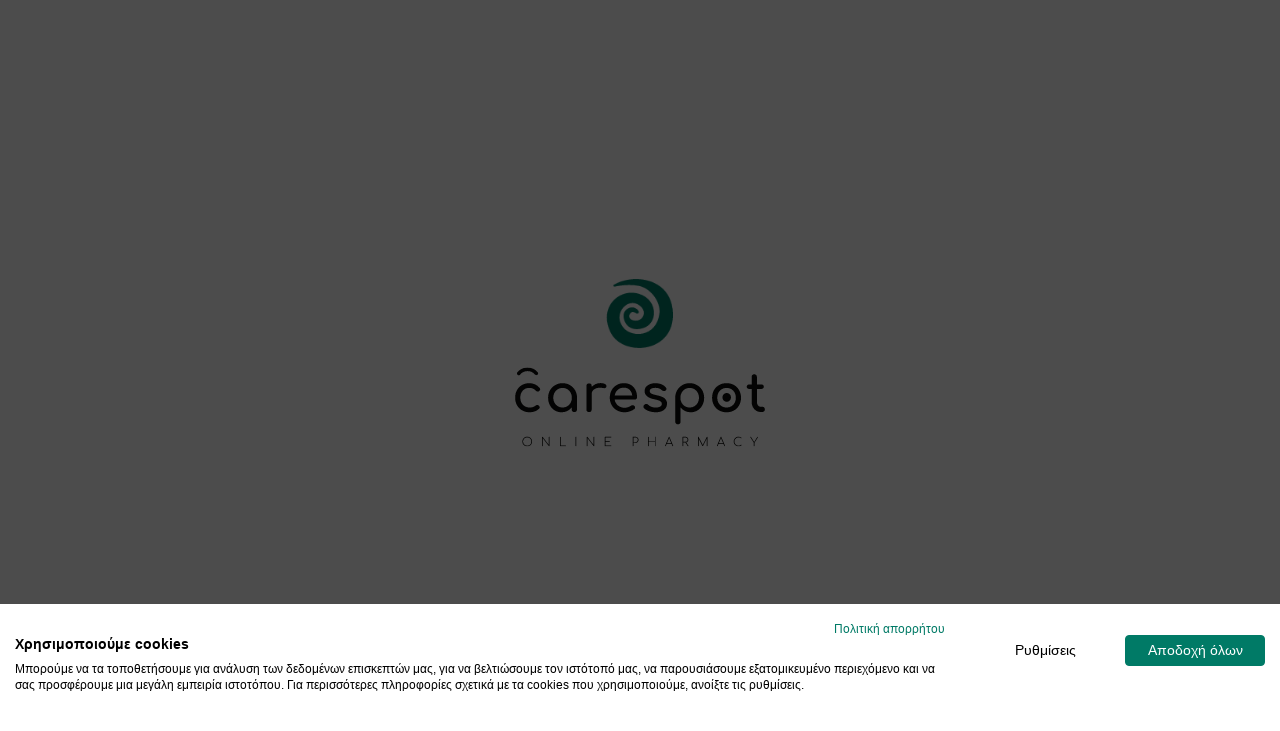

--- FILE ---
content_type: text/html; charset=utf-8
request_url: https://carespot.gr/biretix/biretix-tri-active-anti-blemish-gel-keratolitiko-kata-ton-atelion-50ml
body_size: 97413
content:
<!doctype html><html data-n-head-ssr dir="ltr" lang="el-GR" data-n-head="%7B%22dir%22:%7B%22ssr%22:%22ltr%22%7D,%22lang%22:%7B%22ssr%22:%22el-GR%22%7D%7D"><head><title>BIRETIX Tri-Active Anti-Blemish Gel Κερατολυτικό κατά των Ατελειών 50ml | Carespot.gr</title><meta data-n-head="ssr" charset="utf-8"><meta data-n-head="ssr" name="viewport" content="width=device-width,initial-scale=1,maximum-scale=1"><meta data-n-head="ssr" name="google-site-verification" content="_rmIunRknlyu8bnSkSEnBBdYREyljLN7lb-locKdOHI"><meta data-n-head="ssr" data-hid="theme-color" name="theme-color" content="#007a66"><meta data-n-head="ssr" data-hid="mobile-web-app-capable" name="mobile-web-app-capable" content="yes"><meta data-n-head="ssr" data-hid="i18n-og" property="og:locale" content="el_GR"><meta data-n-head="ssr" data-hid="i18n-og-alt-en-US" property="og:locale:alternate" content="en_US"><meta data-n-head="ssr" data-hid="description" name="description" content="Βρες αναλυτικές πληροφορίες για BIRETIX Tri-Active Anti-Blemish Gel Κερατολυτικό κατά των Ατελειών 50ml. Διάβασε χαρακτηριστικά και τρόπο χρήσης για το προϊόν ή ρώτησε τους φαρμακοποιούς μας σχετικά με το BIRETIX Tri-Active Anti-Blemish Gel Κερατολυτικό κατά των Ατελειών 50ml."><meta data-n-head="ssr" data-hid="keywords" name="keywords" content="BIRETIX Tri-Active Anti-Blemish Gel Κερατολυτικό κατά των Ατελειών 50ml"><meta data-n-head="ssr" data-hid="og:title" property="og:title" content="BIRETIX Tri-Active Anti-Blemish Gel Κερατολυτικό κατά των Ατελειών 50ml | Carespot.gr"><meta data-n-head="ssr" data-hid="og:description" property="og:description" content="Βρες αναλυτικές πληροφορίες για BIRETIX Tri-Active Anti-Blemish Gel Κερατολυτικό κατά των Ατελειών 50ml. Διάβασε χαρακτηριστικά και τρόπο χρήσης για το προϊόν ή ρώτησε τους φαρμακοποιούς μας σχετικά με το BIRETIX Tri-Active Anti-Blemish Gel Κερατολυτικό κατά των Ατελειών 50ml."><meta data-n-head="ssr" data-hid="og:title:for:category:products:page" property="og:title:for:category:products:page" content="null"><meta data-n-head="ssr" data-hid="og:description:for:category:products:page" property="og:description:for:category:products:page" content="null"><meta data-n-head="ssr" data-hid="og:title:for:brand:products:page" property="og:title:for:brand:products:page" content="null"><meta data-n-head="ssr" data-hid="og:description:for:brand:products:page" property="og:description:for:brand:products:page" content="null"><meta data-n-head="ssr" data-hid="og:type" property="og:type" content="website"><meta data-n-head="ssr" data-hid="og:url" property="og:url" content="https://www.carespot.gr/biretix/biretix-tri-active-anti-blemish-gel-keratolitiko-kata-ton-atelion-50ml"><meta data-n-head="ssr" data-hid="og:url:for:category:products:page" property="og:url:for:category:products:page" content="null"><meta data-n-head="ssr" data-hid="og:url:for:brand:products:page" property="og:url:for:brand:products:page" content="null"><meta data-n-head="ssr" data-hid="og:image" property="og:image" content="https://res.cloudinary.com/carespot-gr/image/upload/v1651234054/eshop/biretix-tri-active-anti-blemish-gel-keratolitiko-kata-ton-atelion-50ml-7Yl7Jq.png"><meta data-n-head="ssr" data-hid="twitter:card" name="twitter:card" content="summary"><meta data-n-head="ssr" data-hid="twitter:title" name="twitter:title" content="BIRETIX Tri-Active Anti-Blemish Gel Κερατολυτικό κατά των Ατελειών 50ml | Carespot.gr"><meta data-n-head="ssr" data-hid="twitter:description" name="twitter:description" content="Βρες αναλυτικές πληροφορίες για BIRETIX Tri-Active Anti-Blemish Gel Κερατολυτικό κατά των Ατελειών 50ml. Διάβασε χαρακτηριστικά και τρόπο χρήσης για το προϊόν ή ρώτησε τους φαρμακοποιούς μας σχετικά με το BIRETIX Tri-Active Anti-Blemish Gel Κερατολυτικό κατά των Ατελειών 50ml."><meta data-n-head="ssr" data-hid="twitter:title:for:category:products:page" name="twitter:title:for:category:products:page" content="null"><meta data-n-head="ssr" data-hid="twitter:description:for:category:products:page" name="twitter:description:for:category:products:page" content="null"><meta data-n-head="ssr" data-hid="twitter:title:for:brand:products:page" name="twitter:title:for:brand:products:page" content="null"><meta data-n-head="ssr" data-hid="twitter:description:for:brand:products:page" name="twitter:description:for:brand:products:page" content="null"><meta data-n-head="ssr" data-hid="twitter:image" name="twitter:image" content="https://res.cloudinary.com/carespot-gr/image/upload/v1651234054/eshop/biretix-tri-active-anti-blemish-gel-keratolitiko-kata-ton-atelion-50ml-7Yl7Jq.png"><meta data-n-head="ssr" data-hid="new:og:image" name="new:og:image" content="https://api.carespot.gr/image/product/biretix-tri-active-anti-blemish-gel-keratolitiko-kata-ton-atelion-50ml-7Yl7Jq.png"><meta data-n-head="ssr" data-hid="new:twitter:image" name="new:twitter:image" content="https://api.carespot.gr/image/product/biretix-tri-active-anti-blemish-gel-keratolitiko-kata-ton-atelion-50ml-7Yl7Jq.png"><meta data-n-head="ssr" data-hid="twitter:site" name="twitter:site" content="@carespotgr"><meta data-n-head="ssr" data-hid="twitter:creator" name="twitter:creator" content="@carespotgr"><meta data-n-head="ssr" data-hid="fb:app:id" name="fb:app:id" content="123456"><link data-n-head="ssr" rel="icon" type="image/png" href="/favicon.png"><link data-n-head="ssr" rel="shortcut icon" type="image/png" href="/favicon.png"><link data-n-head="ssr" rel="apple-touch-icon" type="image/png" href="/icon.png"><link data-n-head="ssr" rel="icon" sizes="64x64" type="image/png" href="/favicons/icon_64x64.png"><link data-n-head="ssr" rel="icon" sizes="120x120" type="image/png" href="/favicons/icon_120x120.png"><link data-n-head="ssr" rel="icon" sizes="144x144" type="image/png" href="/favicons/icon_144x144.png"><link data-n-head="ssr" rel="icon" sizes="152x152" type="image/png" href="/favicons/icon_152x152.png"><link data-n-head="ssr" rel="icon" sizes="192x192" type="image/png" href="/favicons/icon_192x192.png"><link data-n-head="ssr" rel="icon" sizes="384x384" type="image/png" href="/favicons/icon_384x384.png"><link data-n-head="ssr" rel="icon" sizes="512x512" type="image/png" href="/favicons/icon_512x512.png"><link data-n-head="ssr" rel="alternate" type="application/rss+xml" href="https://carespot.gr/feed.xml"><link data-n-head="ssr" rel="manifest" href="/manifest.json" data-hid="manifest"><link data-n-head="ssr" rel="preconnect" href="https://skroutz.gr" data-hid="skroutz-preconnect"><link data-n-head="ssr" rel="preconnect" href="https://fonts.gstatic.com" data-hid="fonts-preconnect"><link data-n-head="ssr" rel="manifest" href="/_nuxt/manifest.b35d21bd.json" data-hid="manifest"><link data-n-head="ssr" data-hid="i18n-can" rel="canonical" href="https://carespot.gr/biretix/biretix-tri-active-anti-blemish-gel-keratolitiko-kata-ton-atelion-50ml/"><link data-n-head="ssr" data-hid="canonical-product-link" rel="canonical" href="https://carespot.gr/biretix/biretix-tri-active-anti-blemish-gel-keratolitiko-kata-ton-atelion-50ml/"><script data-n-head="ssr" src="https://apis.google.com/js/platform.js" async defer></script><script data-n-head="ssr" src="https://apis.google.com/js/api:client.js" async defer></script><script data-n-head="ssr" src="https://assets.citrusad.net/citrusjs/1.2.0/citrus.js" async defer></script><script data-n-head="ssr" src="https://d38knilzwtuys1.cloudfront.net/revieve-plugin-v4/revieve-plugin-loader.js" async defer></script><script data-n-head="ssr" data-hid="gtm-script">window._gtm_init||(window._gtm_init=1,function(t,e,n,a,o){t[n]=1==t[n]||"yes"==e[n]||1==e[n]||1==e.msDoNotTrack||t[a]&&t[a][o]&&t[a][o]()?1:0}(window,navigator,"doNotTrack","external","msTrackingProtectionEnabled"),function(a,o,i,g,m){a[m]={},a._gtm_inject=function(t){var e,n;a.doNotTrack||a[m][t]||(a[m][t]=1,a[g]=a[g]||[],a[g].push({"gtm.start":(new Date).getTime(),event:"gtm.js"}),e=o.getElementsByTagName(i)[0],(n=o.createElement(i)).async=!0,n.src="https://www.googletagmanager.com/gtm.js?id="+t,e.parentNode.insertBefore(n,e))},a._gtm_inject("GTM-PL8NG8P")}(window,document,"script","dataLayer","_gtm_ids"))</script><script data-n-head="ssr" type="application/ld+json">{
    "url": "https://carespot.gr/biretix/biretix-tri-active-anti-blemish-gel-keratolitiko-kata-ton-atelion-50ml",
    "name": "BIRETIX Tri-Active Anti-Blemish Gel Κερατολυτικό κατά των Ατελειών 50ml",
    "@type": "Product",
    "brand": {
        "name": "Biretix",
        "@type": "Brand"
    },
    "image": [
        "product/biretix-tri-active-anti-blemish-gel-keratolitiko-kata-ton-atelion-50ml-7Yl7Jq.png",
        "product/biretix-tri-active-anti-blemish-gel-keratolitiko-kata-ton-atelion-50ml-H0pTk3.png"
    ],
    "offers": {
        "@type": "Offer",
        "price": 20.86,
        "seller": {
            "url": "https://www.carespot.gr",
            "name": "Carespot",
            "@type": "Pharmacy",
            "address": {
                "@type": "PostalAddress",
                "postalCode": "30008",
                "addressRegion": "Θέρμος",
                "streetAddress": "Χαριλάου Τρικούπη 30",
                "addressCountry": "GR",
                "addressLocality": "Θέρμος"
            }
        },
        "availability": "http://schema.org/InStock",
        "itemCondition": "http://schema.org/NewCondition",
        "priceCurrency": "EUR"
    },
    "@context": "http://schema.org",
    "category": "BIRETIX Tri-Active Anti-Blemish Gel Κερατολυτικό κατά των Ατελειών 50ml",
    "productID": "114217",
    "description": "BIRETIX - Tri-Active Anti-Blemish Gel Κερατολυτικό Gel κατά των Ατελειών - 50ml"
}</script><script data-n-head="ssr" type="application/ld+json">{
    "@context": "https://schema.org",
    "@type": "BreadcrumbList",
    "itemListElement": [
        {
            "@type": "ListItem",
            "position": 1,
            "name": "Κεντρική σελίδα",
            "item": "https://carespot.gr"
        },
        {
            "@type": "ListItem",
            "position": 2,
            "name": "Brands",
            "item": "https://carespot.gr/brands/"
        },
        {
            "@type": "ListItem",
            "position": 3,
            "name": "Biretix",
            "item": "https://carespot.gr/biretix/"
        },
        {
            "@type": "ListItem",
            "position": 4,
            "name": "BIRETIX - Tri-Active Anti-Blemish Gel Κερατολυτικό Gel κατά των Ατελειών - 50ml"
        }
    ]
}</script><link rel="preload" href="/_nuxt/968de4d77635aa908e46.js" as="script"><link rel="preload" href="/_nuxt/55ebac5e1eb11363f4be.js" as="script"><link rel="preload" href="/_nuxt/df87bf31fd3d1fd813cf.js" as="script"><link rel="preload" href="/_nuxt/2954e01818cb1b3b2604.js" as="script"><link rel="preload" href="/_nuxt/78c61eb39fa49efaa551.js" as="script"><link rel="preload" href="/_nuxt/d89f7b442f09a53a3984.js" as="script"><style data-vue-ssr-id="5d295e65:0 bd24c34c:0 7f8de25c:0 6245ea46:0 151c3d76:0 5439ea67:0 6f0ce8ed:0 68713a96:0 3c3c4678:0 4946c465:0 73e99d1c:0 ceb653bc:0 7bf60d15:0 15197a76:0 6bf60211:0 689f4cfa:0 545f1037:0 ed6968d2:0 895e4e0c:0 beb09124:0 20430724:0 6c0b1f51:0 3b24a9ad:0 3997b2c8:0 502f0b24:0 13a3d0aa:0 29993b74:0 4962ab78:0 4efdb3af:0 12589b90:0 7e4207f8:0 68759ce7:0 220ba784:0 1d1a046d:0 4576d48b:0 07f2e620:0 7074bebb:0 020c9ef8:0 7868708e:0 8419a3ca:0">@charset "UTF-8";.vue-slider-dot{position:absolute;transition:all 0s;z-index:5}.vue-slider-dot:focus{outline:0}.vue-slider-dot-tooltip{position:absolute;visibility:hidden}.vue-slider-dot-hover:hover .vue-slider-dot-tooltip,.vue-slider-dot-tooltip-show{visibility:visible}.vue-slider-dot-tooltip-top{top:-10px;left:50%;transform:translate(-50%,-100%)}.vue-slider-dot-tooltip-bottom{bottom:-10px;left:50%;transform:translate(-50%,100%)}.vue-slider-dot-tooltip-left{left:-10px;top:50%;transform:translate(-100%,-50%)}.vue-slider-dot-tooltip-right{right:-10px;top:50%;transform:translate(100%,-50%)}.vue-slider-marks{position:relative;width:100%;height:100%}.vue-slider-mark{position:absolute;z-index:1}.vue-slider-ltr .vue-slider-mark,.vue-slider-rtl .vue-slider-mark{width:0;height:100%;top:50%}.vue-slider-ltr .vue-slider-mark-step,.vue-slider-rtl .vue-slider-mark-step{top:0}.vue-slider-ltr .vue-slider-mark-label,.vue-slider-rtl .vue-slider-mark-label{top:100%;margin-top:10px}.vue-slider-ltr .vue-slider-mark{transform:translate(-50%,-50%)}.vue-slider-ltr .vue-slider-mark-step{left:0}.vue-slider-ltr .vue-slider-mark-label{left:50%;transform:translateX(-50%)}.vue-slider-rtl .vue-slider-mark{transform:translate(50%,-50%)}.vue-slider-rtl .vue-slider-mark-step{right:0}.vue-slider-rtl .vue-slider-mark-label{right:50%;transform:translateX(50%)}.vue-slider-btt .vue-slider-mark,.vue-slider-ttb .vue-slider-mark{width:100%;height:0;left:50%}.vue-slider-btt .vue-slider-mark-step,.vue-slider-ttb .vue-slider-mark-step{left:0}.vue-slider-btt .vue-slider-mark-label,.vue-slider-ttb .vue-slider-mark-label{left:100%;margin-left:10px}.vue-slider-btt .vue-slider-mark{transform:translate(-50%,50%)}.vue-slider-btt .vue-slider-mark-step{top:0}.vue-slider-btt .vue-slider-mark-label{top:50%;transform:translateY(-50%)}.vue-slider-ttb .vue-slider-mark{transform:translate(-50%,-50%)}.vue-slider-ttb .vue-slider-mark-step{bottom:0}.vue-slider-ttb .vue-slider-mark-label{bottom:50%;transform:translateY(50%)}.vue-slider-mark-label,.vue-slider-mark-step{position:absolute}.vue-slider{position:relative;box-sizing:content-box;-webkit-user-select:none;-moz-user-select:none;user-select:none;display:block;-webkit-tap-highlight-color:transparent}.vue-slider-rail{position:relative;width:100%;height:100%;transition-property:width,height,left,right,top,bottom}.vue-slider-process{position:absolute;z-index:1}.vue-slider-disabled{opacity:.5;cursor:not-allowed}.vue-slider-rail{background-color:#ccc;border-radius:15px}.vue-slider-process{background-color:#3498db;border-radius:15px}.vue-slider-mark{z-index:4}.vue-slider-mark:first-child .vue-slider-mark-step,.vue-slider-mark:last-child .vue-slider-mark-step{display:none}.vue-slider-mark-step{width:100%;height:100%;border-radius:50%;background-color:rgba(0,0,0,.16)}.vue-slider-mark-label{font-size:14px;white-space:nowrap}.vue-slider-dot-handle{cursor:pointer;width:100%;height:100%;border-radius:50%;background-color:#fff;box-sizing:border-box;box-shadow:.5px .5px 2px 1px rgba(0,0,0,.32)}.vue-slider-dot-handle-focus{box-shadow:0 0 1px 2px rgba(52,152,219,.36)}.vue-slider-dot-handle-disabled{cursor:not-allowed;background-color:#ccc}.vue-slider-dot-tooltip-inner{font-size:14px;white-space:nowrap;padding:2px 5px;min-width:20px;text-align:center;color:#fff;border-radius:5px;border-color:#3498db;background-color:#3498db;box-sizing:content-box}.vue-slider-dot-tooltip-inner:after{content:"";position:absolute}.vue-slider-dot-tooltip-inner-top:after{top:100%;left:50%;transform:translate(-50%);height:0;width:0;border:5px solid transparent;border-top-color:inherit}.vue-slider-dot-tooltip-inner-bottom:after{bottom:100%;left:50%;transform:translate(-50%);height:0;width:0;border:5px solid transparent;border-bottom-color:inherit}.vue-slider-dot-tooltip-inner-left:after{left:100%;top:50%;transform:translateY(-50%);height:0;width:0;border:5px solid transparent;border-left-color:inherit}.vue-slider-dot-tooltip-inner-right:after{right:100%;top:50%;transform:translateY(-50%);height:0;width:0;border:5px solid transparent;border-right-color:inherit}.vue-slider-dot-tooltip-wrapper{opacity:0;transition:all .3s}.vue-slider-dot-tooltip-wrapper-show{opacity:1}.vue-recycle-scroller{position:relative}.vue-recycle-scroller.direction-vertical:not(.page-mode){overflow-y:auto}.vue-recycle-scroller.direction-horizontal:not(.page-mode){overflow-x:auto}.vue-recycle-scroller.direction-horizontal{display:-webkit-box;display:-ms-flexbox;display:flex}.vue-recycle-scroller__slot{-webkit-box-flex:1;-ms-flex:auto 0 0px;flex:auto 0 0}.vue-recycle-scroller__item-wrapper{-webkit-box-flex:1;-ms-flex:1;flex:1;-webkit-box-sizing:border-box;box-sizing:border-box;overflow:hidden;position:relative}.vue-recycle-scroller.ready .vue-recycle-scroller__item-view{position:absolute;top:0;left:0;will-change:transform}.vue-recycle-scroller.direction-vertical .vue-recycle-scroller__item-wrapper{width:100%}.vue-recycle-scroller.direction-horizontal .vue-recycle-scroller__item-wrapper{height:100%}.vue-recycle-scroller.ready.direction-vertical .vue-recycle-scroller__item-view{width:100%}.vue-recycle-scroller.ready.direction-horizontal .vue-recycle-scroller__item-view{height:100%}.resize-observer[data-v-b329ee4c]{border:none;background-color:transparent;opacity:0}.resize-observer[data-v-b329ee4c],.resize-observer[data-v-b329ee4c] object{position:absolute;top:0;left:0;z-index:-1;width:100%;height:100%;pointer-events:none;display:block;overflow:hidden}.nuxt-progress{position:fixed;top:0;left:0;right:0;height:2px;width:0;opacity:1;transition:width .1s,opacity .4s;background-color:#6819bf;z-index:999999}.nuxt-progress.nuxt-progress-notransition{transition:none}.nuxt-progress-failed{background-color:red}@font-face{font-family:Anonymous Pro;font-style:normal;font-display:swap;font-weight:400;src:url(/_nuxt/fonts/4715115.woff2) format("woff2"),url(/_nuxt/fonts/1e6d0dd.woff) format("woff");unicode-range:u+0301,u+0400-045f,u+0490-0491,u+04b0-04b1,u+2116}@font-face{font-family:Anonymous Pro;font-style:normal;font-display:swap;font-weight:400;src:url(/_nuxt/fonts/d4094ab.woff2) format("woff2"),url(/_nuxt/fonts/363d8b9.woff) format("woff");unicode-range:u+0370-0377,u+037a-037f,u+0384-038a,u+038c,u+038e-03a1,u+03a3-03ff}@font-face{font-family:Anonymous Pro;font-style:normal;font-display:swap;font-weight:400;src:url(/_nuxt/fonts/e8c1d93.woff2) format("woff2"),url(/_nuxt/fonts/0bf653b.woff) format("woff");unicode-range:u+0100-02af,u+0304,u+0308,u+0329,u+1e00-1e9f,u+1ef2-1eff,u+2020,u+20a0-20ab,u+20ad-20c0,u+2113,u+2c60-2c7f,u+a720-a7ff}@font-face{font-family:Anonymous Pro;font-style:normal;font-display:swap;font-weight:400;src:url(/_nuxt/fonts/ecc73ee.woff2) format("woff2"),url(/_nuxt/fonts/d96f8ab.woff) format("woff");unicode-range:u+00??,u+0131,u+0152-0153,u+02bb-02bc,u+02c6,u+02da,u+02dc,u+0304,u+0308,u+0329,u+2000-206f,u+2074,u+20ac,u+2122,u+2191,u+2193,u+2212,u+2215,u+feff,u+fffd}@font-face{font-family:Comfortaa;font-style:normal;font-display:swap;font-weight:300;src:url(/_nuxt/fonts/8abb202.woff2) format("woff2"),url(/_nuxt/fonts/180816a.woff) format("woff");unicode-range:u+0460-052f,u+1c80-1c88,u+20b4,u+2de0-2dff,u+a640-a69f,u+fe2e-fe2f}@font-face{font-family:Comfortaa;font-style:normal;font-display:swap;font-weight:300;src:url(/_nuxt/fonts/2476cbf.woff2) format("woff2"),url(/_nuxt/fonts/96cf144.woff) format("woff");unicode-range:u+0301,u+0400-045f,u+0490-0491,u+04b0-04b1,u+2116}@font-face{font-family:Comfortaa;font-style:normal;font-display:swap;font-weight:300;src:url(/_nuxt/fonts/90176a1.woff2) format("woff2"),url(/_nuxt/fonts/b48ca66.woff) format("woff");unicode-range:u+0370-0377,u+037a-037f,u+0384-038a,u+038c,u+038e-03a1,u+03a3-03ff}@font-face{font-family:Comfortaa;font-style:normal;font-display:swap;font-weight:300;src:url(/_nuxt/fonts/067f24b.woff2) format("woff2"),url(/_nuxt/fonts/d74fc3f.woff) format("woff");unicode-range:u+0102-0103,u+0110-0111,u+0128-0129,u+0168-0169,u+01a0-01a1,u+01af-01b0,u+0300-0301,u+0303-0304,u+0308-0309,u+0323,u+0329,u+1ea0-1ef9,u+20ab}@font-face{font-family:Comfortaa;font-style:normal;font-display:swap;font-weight:300;src:url(/_nuxt/fonts/06d890b.woff2) format("woff2"),url(/_nuxt/fonts/9ad8f18.woff) format("woff");unicode-range:u+0100-02af,u+0304,u+0308,u+0329,u+1e00-1e9f,u+1ef2-1eff,u+2020,u+20a0-20ab,u+20ad-20c0,u+2113,u+2c60-2c7f,u+a720-a7ff}@font-face{font-family:Comfortaa;font-style:normal;font-display:swap;font-weight:300;src:url(/_nuxt/fonts/3d6eb20.woff2) format("woff2"),url(/_nuxt/fonts/fa5a082.woff) format("woff");unicode-range:u+00??,u+0131,u+0152-0153,u+02bb-02bc,u+02c6,u+02da,u+02dc,u+0304,u+0308,u+0329,u+2000-206f,u+2074,u+20ac,u+2122,u+2191,u+2193,u+2212,u+2215,u+feff,u+fffd}@font-face{font-family:Comfortaa;font-style:normal;font-display:swap;font-weight:400;src:url(/_nuxt/fonts/9ed8c65.woff2) format("woff2"),url(/_nuxt/fonts/6d25f41.woff) format("woff");unicode-range:u+0460-052f,u+1c80-1c88,u+20b4,u+2de0-2dff,u+a640-a69f,u+fe2e-fe2f}@font-face{font-family:Comfortaa;font-style:normal;font-display:swap;font-weight:400;src:url(/_nuxt/fonts/18dbd75.woff2) format("woff2"),url(/_nuxt/fonts/4ddb169.woff) format("woff");unicode-range:u+0301,u+0400-045f,u+0490-0491,u+04b0-04b1,u+2116}@font-face{font-family:Comfortaa;font-style:normal;font-display:swap;font-weight:400;src:url(/_nuxt/fonts/72ce08f.woff2) format("woff2"),url(/_nuxt/fonts/87f7b5e.woff) format("woff");unicode-range:u+0370-0377,u+037a-037f,u+0384-038a,u+038c,u+038e-03a1,u+03a3-03ff}@font-face{font-family:Comfortaa;font-style:normal;font-display:swap;font-weight:400;src:url(/_nuxt/fonts/8f8e075.woff2) format("woff2"),url(/_nuxt/fonts/53947f1.woff) format("woff");unicode-range:u+0102-0103,u+0110-0111,u+0128-0129,u+0168-0169,u+01a0-01a1,u+01af-01b0,u+0300-0301,u+0303-0304,u+0308-0309,u+0323,u+0329,u+1ea0-1ef9,u+20ab}@font-face{font-family:Comfortaa;font-style:normal;font-display:swap;font-weight:400;src:url(/_nuxt/fonts/c26a0fa.woff2) format("woff2"),url(/_nuxt/fonts/44792c2.woff) format("woff");unicode-range:u+0100-02af,u+0304,u+0308,u+0329,u+1e00-1e9f,u+1ef2-1eff,u+2020,u+20a0-20ab,u+20ad-20c0,u+2113,u+2c60-2c7f,u+a720-a7ff}@font-face{font-family:Comfortaa;font-style:normal;font-display:swap;font-weight:400;src:url(/_nuxt/fonts/fb9f3b9.woff2) format("woff2"),url(/_nuxt/fonts/ae2f5d6.woff) format("woff");unicode-range:u+00??,u+0131,u+0152-0153,u+02bb-02bc,u+02c6,u+02da,u+02dc,u+0304,u+0308,u+0329,u+2000-206f,u+2074,u+20ac,u+2122,u+2191,u+2193,u+2212,u+2215,u+feff,u+fffd}@font-face{font-family:Comfortaa;font-style:normal;font-display:swap;font-weight:700;src:url(/_nuxt/fonts/d7bd1a8.woff2) format("woff2"),url(/_nuxt/fonts/c9f24d1.woff) format("woff");unicode-range:u+0460-052f,u+1c80-1c88,u+20b4,u+2de0-2dff,u+a640-a69f,u+fe2e-fe2f}@font-face{font-family:Comfortaa;font-style:normal;font-display:swap;font-weight:700;src:url(/_nuxt/fonts/955db77.woff2) format("woff2"),url(/_nuxt/fonts/2ce6ef7.woff) format("woff");unicode-range:u+0301,u+0400-045f,u+0490-0491,u+04b0-04b1,u+2116}@font-face{font-family:Comfortaa;font-style:normal;font-display:swap;font-weight:700;src:url(/_nuxt/fonts/0fb18a2.woff2) format("woff2"),url(/_nuxt/fonts/9cf4986.woff) format("woff");unicode-range:u+0370-0377,u+037a-037f,u+0384-038a,u+038c,u+038e-03a1,u+03a3-03ff}@font-face{font-family:Comfortaa;font-style:normal;font-display:swap;font-weight:700;src:url(/_nuxt/fonts/2927b8c.woff2) format("woff2"),url(/_nuxt/fonts/65d6586.woff) format("woff");unicode-range:u+0102-0103,u+0110-0111,u+0128-0129,u+0168-0169,u+01a0-01a1,u+01af-01b0,u+0300-0301,u+0303-0304,u+0308-0309,u+0323,u+0329,u+1ea0-1ef9,u+20ab}@font-face{font-family:Comfortaa;font-style:normal;font-display:swap;font-weight:700;src:url(/_nuxt/fonts/8210508.woff2) format("woff2"),url(/_nuxt/fonts/0b43cc5.woff) format("woff");unicode-range:u+0100-02af,u+0304,u+0308,u+0329,u+1e00-1e9f,u+1ef2-1eff,u+2020,u+20a0-20ab,u+20ad-20c0,u+2113,u+2c60-2c7f,u+a720-a7ff}@font-face{font-family:Comfortaa;font-style:normal;font-display:swap;font-weight:700;src:url(/_nuxt/fonts/300fd57.woff2) format("woff2"),url(/_nuxt/fonts/ab3a269.woff) format("woff");unicode-range:u+00??,u+0131,u+0152-0153,u+02bb-02bc,u+02c6,u+02da,u+02dc,u+0304,u+0308,u+0329,u+2000-206f,u+2074,u+20ac,u+2122,u+2191,u+2193,u+2212,u+2215,u+feff,u+fffd}/*!
 *  Font Awesome 4.7.0 by @davegandy - http://fontawesome.io - @fontawesome
 *  License - http://fontawesome.io/license (Font: SIL OFL 1.1, CSS: MIT License)
 */@font-face{font-family:carespot;src:url(/_nuxt/fonts/5b59d4d.eot);src:url(/_nuxt/fonts/5b59d4d.eot?#iefix) format("embedded-opentype"),url(/_nuxt/fonts/bc54d12.woff) format("woff"),url(/_nuxt/fonts/c1c412b.ttf) format("truetype"),url(/_nuxt/edc83b44c88883ede76c7f6dff8771a4.svg#carespot) format("svg");font-weight:400;font-style:normal}[data-icon]:before{content:attr(data-icon)}[class*=" icon-"]:before,[class^=icon-]:before,[data-icon]:before{font-family:carespot!important;font-style:normal!important;font-weight:400!important;font-feature-settings:normal!important;font-variant:normal!important;text-transform:none!important;speak:none;line-height:1;-webkit-font-smoothing:antialiased;-moz-osx-font-smoothing:grayscale}.icon-woman:before{content:"\31"}.icon-baby:before{content:"\32"}.icon-man:before{content:"\33"}.icon-meds:before{content:"\34"}.icon-vitamins:before{content:"\35"}.icon-weight:before{content:"\36"}.icon-seasonal:before{content:"\37"}.icon-cigarette:before{content:"\38"}.icon-discounts:before{content:"\39"}.icon-user:before{content:"\61"}.icon-menu:before{content:"\6d"}.icon-menu-1:before{content:"\62"}.icon-cart:before{content:"\6f"}.icon-track:before{content:"\70"}.icon-euro:before{content:"\71"}.icon-favorite:before{content:"\72"}.icon-facebook:before{content:"\73"}.icon-google:before{content:"\74"}.icon-edit:before{content:"\75"}.icon-hour:before{content:"\76"}.icon-24hr:before{content:"\77"}.icon-filters-1:before{content:"\78"}.icon-instagram:before{content:"\79"}.icon-filters:before{content:"\7a"}.icon-brand:before{content:"\41"}.icon-linkedin:before{content:"\42"}.icon-m:before{content:"\44"}.icon-message:before{content:"\45"}.icon-return:before{content:"\46"}.icon-logout:before{content:"\47"}.icon-password:before{content:"\48"}.icon-save:before{content:"\49"}.icon-rate:before{content:"\4a"}.icon-search:before{content:"\4b"}.icon-twitter:before{content:"\4c"}.icon-telephone:before{content:"\4d"}.icon-blog:before{content:"\4e"}.icon-video:before{content:"\4f"}.icon-location:before{content:"\50"}.icon-product:before{content:"\51"}.icon-youtube:before{content:"\52"}.icon-previous:before{content:"\3c"}.icon-next:before{content:"\3e"}@font-face{font-family:FontAwesome;src:url(/_nuxt/fonts/674f50d.eot);src:url(/_nuxt/fonts/674f50d.eot?#iefix&v=4.7.0) format("embedded-opentype"),url(/_nuxt/fonts/af7ae50.woff2) format("woff2"),url(/_nuxt/fonts/fee66e7.woff) format("woff"),url(/_nuxt/fonts/b06871f.ttf) format("truetype"),url(/_nuxt/912ec66d7572ff821749319396470bde.svg#fontawesomeregular) format("svg");font-weight:400;font-style:normal}.fa{display:inline-block;font:normal normal normal 14px/1 FontAwesome;font-size:inherit;text-rendering:auto;-webkit-font-smoothing:antialiased;-moz-osx-font-smoothing:grayscale}.fa-lg{font-size:1.3333333333em;line-height:.75em;vertical-align:-15%}.fa-2x{font-size:2em}.fa-3x{font-size:3em}.fa-4x{font-size:4em}.fa-5x{font-size:5em}.fa-fw{width:1.2857142857em;text-align:center}.fa-ul{padding-left:0;margin-left:2.1428571429em;list-style-type:none}.fa-ul>li{position:relative}.fa-li{position:absolute;left:-2.1428571429em;width:2.1428571429em;top:.1428571429em;text-align:center}.fa-li.fa-lg{left:-1.8571428571em}.fa-border{padding:.2em .25em .15em;border:.08em solid #eee;border-radius:.1em}.fa-pull-left{float:left}.fa-pull-right{float:right}.fa.fa-pull-left{margin-right:.3em}.fa.fa-pull-right{margin-left:.3em}.pull-right{float:right}.pull-left{float:left}.fa.pull-left{margin-right:.3em}.fa.pull-right{margin-left:.3em}.fa-spin{animation:fa-spin 2s linear infinite}.fa-pulse{animation:fa-spin 1s steps(8) infinite}@keyframes fa-spin{0%{transform:rotate(0)}to{transform:rotate(359deg)}}.fa-rotate-90{transform:rotate(90deg)}.fa-rotate-180{transform:rotate(180deg)}.fa-rotate-270{transform:rotate(270deg)}.fa-flip-horizontal{transform:scaleX(-1)}.fa-flip-vertical{transform:scaleY(-1)}:root .fa-flip-horizontal,:root .fa-flip-vertical,:root .fa-rotate-180,:root .fa-rotate-270,:root .fa-rotate-90{filter:none}.fa-stack{position:relative;display:inline-block;width:2em;height:2em;line-height:2em;vertical-align:middle}.fa-stack-1x,.fa-stack-2x{position:absolute;left:0;width:100%;text-align:center}.fa-stack-1x{line-height:inherit}.fa-stack-2x{font-size:2em}.fa-inverse{color:#fff}.fa-glass:before{content:""}.fa-music:before{content:""}.fa-search:before{content:""}.fa-envelope-o:before{content:""}.fa-heart:before{content:""}.fa-star:before{content:""}.fa-star-o:before{content:""}.fa-user:before{content:""}.fa-film:before{content:""}.fa-th-large:before{content:""}.fa-th:before{content:""}.fa-th-list:before{content:""}.fa-check:before{content:""}.fa-close:before,.fa-remove:before,.fa-times:before{content:""}.fa-search-plus:before{content:""}.fa-search-minus:before{content:""}.fa-power-off:before{content:""}.fa-signal:before{content:""}.fa-cog:before,.fa-gear:before{content:""}.fa-trash-o:before{content:""}.fa-home:before{content:""}.fa-file-o:before{content:""}.fa-clock-o:before{content:""}.fa-road:before{content:""}.fa-download:before{content:""}.fa-arrow-circle-o-down:before{content:""}.fa-arrow-circle-o-up:before{content:""}.fa-inbox:before{content:""}.fa-play-circle-o:before{content:""}.fa-repeat:before,.fa-rotate-right:before{content:""}.fa-refresh:before{content:""}.fa-list-alt:before{content:""}.fa-lock:before{content:""}.fa-flag:before{content:""}.fa-headphones:before{content:""}.fa-volume-off:before{content:""}.fa-volume-down:before{content:""}.fa-volume-up:before{content:""}.fa-qrcode:before{content:""}.fa-barcode:before{content:""}.fa-tag:before{content:""}.fa-tags:before{content:""}.fa-book:before{content:""}.fa-bookmark:before{content:""}.fa-print:before{content:""}.fa-camera:before{content:""}.fa-font:before{content:""}.fa-bold:before{content:""}.fa-italic:before{content:""}.fa-text-height:before{content:""}.fa-text-width:before{content:""}.fa-align-left:before{content:""}.fa-align-center:before{content:""}.fa-align-right:before{content:""}.fa-align-justify:before{content:""}.fa-list:before{content:""}.fa-dedent:before,.fa-outdent:before{content:""}.fa-indent:before{content:""}.fa-video-camera:before{content:""}.fa-image:before,.fa-photo:before,.fa-picture-o:before{content:""}.fa-pencil:before{content:""}.fa-map-marker:before{content:""}.fa-adjust:before{content:""}.fa-tint:before{content:""}.fa-edit:before,.fa-pencil-square-o:before{content:""}.fa-share-square-o:before{content:""}.fa-check-square-o:before{content:""}.fa-arrows:before{content:""}.fa-step-backward:before{content:""}.fa-fast-backward:before{content:""}.fa-backward:before{content:""}.fa-play:before{content:""}.fa-pause:before{content:""}.fa-stop:before{content:""}.fa-forward:before{content:""}.fa-fast-forward:before{content:""}.fa-step-forward:before{content:""}.fa-eject:before{content:""}.fa-chevron-left:before{content:""}.fa-chevron-right:before{content:""}.fa-plus-circle:before{content:""}.fa-minus-circle:before{content:""}.fa-times-circle:before{content:""}.fa-check-circle:before{content:""}.fa-question-circle:before{content:""}.fa-info-circle:before{content:""}.fa-crosshairs:before{content:""}.fa-times-circle-o:before{content:""}.fa-check-circle-o:before{content:""}.fa-ban:before{content:""}.fa-arrow-left:before{content:""}.fa-arrow-right:before{content:""}.fa-arrow-up:before{content:""}.fa-arrow-down:before{content:""}.fa-mail-forward:before,.fa-share:before{content:""}.fa-expand:before{content:""}.fa-compress:before{content:""}.fa-plus:before{content:""}.fa-minus:before{content:""}.fa-asterisk:before{content:""}.fa-exclamation-circle:before{content:""}.fa-gift:before{content:""}.fa-leaf:before{content:""}.fa-fire:before{content:""}.fa-eye:before{content:""}.fa-eye-slash:before{content:""}.fa-exclamation-triangle:before,.fa-warning:before{content:""}.fa-plane:before{content:""}.fa-calendar:before{content:""}.fa-random:before{content:""}.fa-comment:before{content:""}.fa-magnet:before{content:""}.fa-chevron-up:before{content:""}.fa-chevron-down:before{content:""}.fa-retweet:before{content:""}.fa-shopping-cart:before{content:""}.fa-folder:before{content:""}.fa-folder-open:before{content:""}.fa-arrows-v:before{content:""}.fa-arrows-h:before{content:""}.fa-bar-chart-o:before,.fa-bar-chart:before{content:""}.fa-twitter-square:before{content:""}.fa-facebook-square:before{content:""}.fa-camera-retro:before{content:""}.fa-key:before{content:""}.fa-cogs:before,.fa-gears:before{content:""}.fa-comments:before{content:""}.fa-thumbs-o-up:before{content:""}.fa-thumbs-o-down:before{content:""}.fa-star-half:before{content:""}.fa-heart-o:before{content:""}.fa-sign-out:before{content:""}.fa-linkedin-square:before{content:""}.fa-thumb-tack:before{content:""}.fa-external-link:before{content:""}.fa-sign-in:before{content:""}.fa-trophy:before{content:""}.fa-github-square:before{content:""}.fa-upload:before{content:""}.fa-lemon-o:before{content:""}.fa-phone:before{content:""}.fa-square-o:before{content:""}.fa-bookmark-o:before{content:""}.fa-phone-square:before{content:""}.fa-twitter:before{content:""}.fa-facebook-f:before,.fa-facebook:before{content:""}.fa-github:before{content:""}.fa-unlock:before{content:""}.fa-credit-card:before{content:""}.fa-feed:before,.fa-rss:before{content:""}.fa-hdd-o:before{content:""}.fa-bullhorn:before{content:""}.fa-bell:before{content:""}.fa-certificate:before{content:""}.fa-hand-o-right:before{content:""}.fa-hand-o-left:before{content:""}.fa-hand-o-up:before{content:""}.fa-hand-o-down:before{content:""}.fa-arrow-circle-left:before{content:""}.fa-arrow-circle-right:before{content:""}.fa-arrow-circle-up:before{content:""}.fa-arrow-circle-down:before{content:""}.fa-globe:before{content:""}.fa-wrench:before{content:""}.fa-tasks:before{content:""}.fa-filter:before{content:""}.fa-briefcase:before{content:""}.fa-arrows-alt:before{content:""}.fa-group:before,.fa-users:before{content:""}.fa-chain:before,.fa-link:before{content:""}.fa-cloud:before{content:""}.fa-flask:before{content:""}.fa-cut:before,.fa-scissors:before{content:""}.fa-copy:before,.fa-files-o:before{content:""}.fa-paperclip:before{content:""}.fa-floppy-o:before,.fa-save:before{content:""}.fa-square:before{content:""}.fa-bars:before,.fa-navicon:before,.fa-reorder:before{content:""}.fa-list-ul:before{content:""}.fa-list-ol:before{content:""}.fa-strikethrough:before{content:""}.fa-underline:before{content:""}.fa-table:before{content:""}.fa-magic:before{content:""}.fa-truck:before{content:""}.fa-pinterest:before{content:""}.fa-pinterest-square:before{content:""}.fa-google-plus-square:before{content:""}.fa-google-plus:before{content:""}.fa-money:before{content:""}.fa-caret-down:before{content:""}.fa-caret-up:before{content:""}.fa-caret-left:before{content:""}.fa-caret-right:before{content:""}.fa-columns:before{content:""}.fa-sort:before,.fa-unsorted:before{content:""}.fa-sort-desc:before,.fa-sort-down:before{content:""}.fa-sort-asc:before,.fa-sort-up:before{content:""}.fa-envelope:before{content:""}.fa-linkedin:before{content:""}.fa-rotate-left:before,.fa-undo:before{content:""}.fa-gavel:before,.fa-legal:before{content:""}.fa-dashboard:before,.fa-tachometer:before{content:""}.fa-comment-o:before{content:""}.fa-comments-o:before{content:""}.fa-bolt:before,.fa-flash:before{content:""}.fa-sitemap:before{content:""}.fa-umbrella:before{content:""}.fa-clipboard:before,.fa-paste:before{content:""}.fa-lightbulb-o:before{content:""}.fa-exchange:before{content:""}.fa-cloud-download:before{content:""}.fa-cloud-upload:before{content:""}.fa-user-md:before{content:""}.fa-stethoscope:before{content:""}.fa-suitcase:before{content:""}.fa-bell-o:before{content:""}.fa-coffee:before{content:""}.fa-cutlery:before{content:""}.fa-file-text-o:before{content:""}.fa-building-o:before{content:""}.fa-hospital-o:before{content:""}.fa-ambulance:before{content:""}.fa-medkit:before{content:""}.fa-fighter-jet:before{content:""}.fa-beer:before{content:""}.fa-h-square:before{content:""}.fa-plus-square:before{content:""}.fa-angle-double-left:before{content:""}.fa-angle-double-right:before{content:""}.fa-angle-double-up:before{content:""}.fa-angle-double-down:before{content:""}.fa-angle-left:before{content:""}.fa-angle-right:before{content:""}.fa-angle-up:before{content:""}.fa-angle-down:before{content:""}.fa-desktop:before{content:""}.fa-laptop:before{content:""}.fa-tablet:before{content:""}.fa-mobile-phone:before,.fa-mobile:before{content:""}.fa-circle-o:before{content:""}.fa-quote-left:before{content:""}.fa-quote-right:before{content:""}.fa-spinner:before{content:""}.fa-circle:before{content:""}.fa-mail-reply:before,.fa-reply:before{content:""}.fa-github-alt:before{content:""}.fa-folder-o:before{content:""}.fa-folder-open-o:before{content:""}.fa-smile-o:before{content:""}.fa-frown-o:before{content:""}.fa-meh-o:before{content:""}.fa-gamepad:before{content:""}.fa-keyboard-o:before{content:""}.fa-flag-o:before{content:""}.fa-flag-checkered:before{content:""}.fa-terminal:before{content:""}.fa-code:before{content:""}.fa-mail-reply-all:before,.fa-reply-all:before{content:""}.fa-star-half-empty:before,.fa-star-half-full:before,.fa-star-half-o:before{content:""}.fa-location-arrow:before{content:""}.fa-crop:before{content:""}.fa-code-fork:before{content:""}.fa-chain-broken:before,.fa-unlink:before{content:""}.fa-question:before{content:""}.fa-info:before{content:""}.fa-exclamation:before{content:""}.fa-superscript:before{content:""}.fa-subscript:before{content:""}.fa-eraser:before{content:""}.fa-puzzle-piece:before{content:""}.fa-microphone:before{content:""}.fa-microphone-slash:before{content:""}.fa-shield:before{content:""}.fa-calendar-o:before{content:""}.fa-fire-extinguisher:before{content:""}.fa-rocket:before{content:""}.fa-maxcdn:before{content:""}.fa-chevron-circle-left:before{content:""}.fa-chevron-circle-right:before{content:""}.fa-chevron-circle-up:before{content:""}.fa-chevron-circle-down:before{content:""}.fa-html5:before{content:""}.fa-css3:before{content:""}.fa-anchor:before{content:""}.fa-unlock-alt:before{content:""}.fa-bullseye:before{content:""}.fa-ellipsis-h:before{content:""}.fa-ellipsis-v:before{content:""}.fa-rss-square:before{content:""}.fa-play-circle:before{content:""}.fa-ticket:before{content:""}.fa-minus-square:before{content:""}.fa-minus-square-o:before{content:""}.fa-level-up:before{content:""}.fa-level-down:before{content:""}.fa-check-square:before{content:""}.fa-pencil-square:before{content:""}.fa-external-link-square:before{content:""}.fa-share-square:before{content:""}.fa-compass:before{content:""}.fa-caret-square-o-down:before,.fa-toggle-down:before{content:""}.fa-caret-square-o-up:before,.fa-toggle-up:before{content:""}.fa-caret-square-o-right:before,.fa-toggle-right:before{content:""}.fa-eur:before,.fa-euro:before{content:""}.fa-gbp:before{content:""}.fa-dollar:before,.fa-usd:before{content:""}.fa-inr:before,.fa-rupee:before{content:""}.fa-cny:before,.fa-jpy:before,.fa-rmb:before,.fa-yen:before{content:""}.fa-rouble:before,.fa-rub:before,.fa-ruble:before{content:""}.fa-krw:before,.fa-won:before{content:""}.fa-bitcoin:before,.fa-btc:before{content:""}.fa-file:before{content:""}.fa-file-text:before{content:""}.fa-sort-alpha-asc:before{content:""}.fa-sort-alpha-desc:before{content:""}.fa-sort-amount-asc:before{content:""}.fa-sort-amount-desc:before{content:""}.fa-sort-numeric-asc:before{content:""}.fa-sort-numeric-desc:before{content:""}.fa-thumbs-up:before{content:""}.fa-thumbs-down:before{content:""}.fa-youtube-square:before{content:""}.fa-youtube:before{content:""}.fa-xing:before{content:""}.fa-xing-square:before{content:""}.fa-youtube-play:before{content:""}.fa-dropbox:before{content:""}.fa-stack-overflow:before{content:""}.fa-instagram:before{content:""}.fa-flickr:before{content:""}.fa-adn:before{content:""}.fa-bitbucket:before{content:""}.fa-bitbucket-square:before{content:""}.fa-tumblr:before{content:""}.fa-tumblr-square:before{content:""}.fa-long-arrow-down:before{content:""}.fa-long-arrow-up:before{content:""}.fa-long-arrow-left:before{content:""}.fa-long-arrow-right:before{content:""}.fa-apple:before{content:""}.fa-windows:before{content:""}.fa-android:before{content:""}.fa-linux:before{content:""}.fa-dribbble:before{content:""}.fa-skype:before{content:""}.fa-foursquare:before{content:""}.fa-trello:before{content:""}.fa-female:before{content:""}.fa-male:before{content:""}.fa-gittip:before,.fa-gratipay:before{content:""}.fa-sun-o:before{content:""}.fa-moon-o:before{content:""}.fa-archive:before{content:""}.fa-bug:before{content:""}.fa-vk:before{content:""}.fa-weibo:before{content:""}.fa-renren:before{content:""}.fa-pagelines:before{content:""}.fa-stack-exchange:before{content:""}.fa-arrow-circle-o-right:before{content:""}.fa-arrow-circle-o-left:before{content:""}.fa-caret-square-o-left:before,.fa-toggle-left:before{content:""}.fa-dot-circle-o:before{content:""}.fa-wheelchair:before{content:""}.fa-vimeo-square:before{content:""}.fa-try:before,.fa-turkish-lira:before{content:""}.fa-plus-square-o:before{content:""}.fa-space-shuttle:before{content:""}.fa-slack:before{content:""}.fa-envelope-square:before{content:""}.fa-wordpress:before{content:""}.fa-openid:before{content:""}.fa-bank:before,.fa-institution:before,.fa-university:before{content:""}.fa-graduation-cap:before,.fa-mortar-board:before{content:""}.fa-yahoo:before{content:""}.fa-google:before{content:""}.fa-reddit:before{content:""}.fa-reddit-square:before{content:""}.fa-stumbleupon-circle:before{content:""}.fa-stumbleupon:before{content:""}.fa-delicious:before{content:""}.fa-digg:before{content:""}.fa-pied-piper-pp:before{content:""}.fa-pied-piper-alt:before{content:""}.fa-drupal:before{content:""}.fa-joomla:before{content:""}.fa-language:before{content:""}.fa-fax:before{content:""}.fa-building:before{content:""}.fa-child:before{content:""}.fa-paw:before{content:""}.fa-spoon:before{content:""}.fa-cube:before{content:""}.fa-cubes:before{content:""}.fa-behance:before{content:""}.fa-behance-square:before{content:""}.fa-steam:before{content:""}.fa-steam-square:before{content:""}.fa-recycle:before{content:""}.fa-automobile:before,.fa-car:before{content:""}.fa-cab:before,.fa-taxi:before{content:""}.fa-tree:before{content:""}.fa-spotify:before{content:""}.fa-deviantart:before{content:""}.fa-soundcloud:before{content:""}.fa-database:before{content:""}.fa-file-pdf-o:before{content:""}.fa-file-word-o:before{content:""}.fa-file-excel-o:before{content:""}.fa-file-powerpoint-o:before{content:""}.fa-file-image-o:before,.fa-file-photo-o:before,.fa-file-picture-o:before{content:""}.fa-file-archive-o:before,.fa-file-zip-o:before{content:""}.fa-file-audio-o:before,.fa-file-sound-o:before{content:""}.fa-file-movie-o:before,.fa-file-video-o:before{content:""}.fa-file-code-o:before{content:""}.fa-vine:before{content:""}.fa-codepen:before{content:""}.fa-jsfiddle:before{content:""}.fa-life-bouy:before,.fa-life-buoy:before,.fa-life-ring:before,.fa-life-saver:before,.fa-support:before{content:""}.fa-circle-o-notch:before{content:""}.fa-ra:before,.fa-rebel:before,.fa-resistance:before{content:""}.fa-empire:before,.fa-ge:before{content:""}.fa-git-square:before{content:""}.fa-git:before{content:""}.fa-hacker-news:before,.fa-y-combinator-square:before,.fa-yc-square:before{content:""}.fa-tencent-weibo:before{content:""}.fa-qq:before{content:""}.fa-wechat:before,.fa-weixin:before{content:""}.fa-paper-plane:before,.fa-send:before{content:""}.fa-paper-plane-o:before,.fa-send-o:before{content:""}.fa-history:before{content:""}.fa-circle-thin:before{content:""}.fa-header:before{content:""}.fa-paragraph:before{content:""}.fa-sliders:before{content:""}.fa-share-alt:before{content:""}.fa-share-alt-square:before{content:""}.fa-bomb:before{content:""}.fa-futbol-o:before,.fa-soccer-ball-o:before{content:""}.fa-tty:before{content:""}.fa-binoculars:before{content:""}.fa-plug:before{content:""}.fa-slideshare:before{content:""}.fa-twitch:before{content:""}.fa-yelp:before{content:""}.fa-newspaper-o:before{content:""}.fa-wifi:before{content:""}.fa-calculator:before{content:""}.fa-paypal:before{content:""}.fa-google-wallet:before{content:""}.fa-cc-visa:before{content:""}.fa-cc-mastercard:before{content:""}.fa-cc-discover:before{content:""}.fa-cc-amex:before{content:""}.fa-cc-paypal:before{content:""}.fa-cc-stripe:before{content:""}.fa-bell-slash:before{content:""}.fa-bell-slash-o:before{content:""}.fa-trash:before{content:""}.fa-copyright:before{content:""}.fa-at:before{content:""}.fa-eyedropper:before{content:""}.fa-paint-brush:before{content:""}.fa-birthday-cake:before{content:""}.fa-area-chart:before{content:""}.fa-pie-chart:before{content:""}.fa-line-chart:before{content:""}.fa-lastfm:before{content:""}.fa-lastfm-square:before{content:""}.fa-toggle-off:before{content:""}.fa-toggle-on:before{content:""}.fa-bicycle:before{content:""}.fa-bus:before{content:""}.fa-ioxhost:before{content:""}.fa-angellist:before{content:""}.fa-cc:before{content:""}.fa-ils:before,.fa-shekel:before,.fa-sheqel:before{content:""}.fa-meanpath:before{content:""}.fa-buysellads:before{content:""}.fa-connectdevelop:before{content:""}.fa-dashcube:before{content:""}.fa-forumbee:before{content:""}.fa-leanpub:before{content:""}.fa-sellsy:before{content:""}.fa-shirtsinbulk:before{content:""}.fa-simplybuilt:before{content:""}.fa-skyatlas:before{content:""}.fa-cart-plus:before{content:""}.fa-cart-arrow-down:before{content:""}.fa-diamond:before{content:""}.fa-ship:before{content:""}.fa-user-secret:before{content:""}.fa-motorcycle:before{content:""}.fa-street-view:before{content:""}.fa-heartbeat:before{content:""}.fa-venus:before{content:""}.fa-mars:before{content:""}.fa-mercury:before{content:""}.fa-intersex:before,.fa-transgender:before{content:""}.fa-transgender-alt:before{content:""}.fa-venus-double:before{content:""}.fa-mars-double:before{content:""}.fa-venus-mars:before{content:""}.fa-mars-stroke:before{content:""}.fa-mars-stroke-v:before{content:""}.fa-mars-stroke-h:before{content:""}.fa-neuter:before{content:""}.fa-genderless:before{content:""}.fa-facebook-official:before{content:""}.fa-pinterest-p:before{content:""}.fa-whatsapp:before{content:""}.fa-server:before{content:""}.fa-user-plus:before{content:""}.fa-user-times:before{content:""}.fa-bed:before,.fa-hotel:before{content:""}.fa-viacoin:before{content:""}.fa-train:before{content:""}.fa-subway:before{content:""}.fa-medium:before{content:""}.fa-y-combinator:before,.fa-yc:before{content:""}.fa-optin-monster:before{content:""}.fa-opencart:before{content:""}.fa-expeditedssl:before{content:""}.fa-battery-4:before,.fa-battery-full:before,.fa-battery:before{content:""}.fa-battery-3:before,.fa-battery-three-quarters:before{content:""}.fa-battery-2:before,.fa-battery-half:before{content:""}.fa-battery-1:before,.fa-battery-quarter:before{content:""}.fa-battery-0:before,.fa-battery-empty:before{content:""}.fa-mouse-pointer:before{content:""}.fa-i-cursor:before{content:""}.fa-object-group:before{content:""}.fa-object-ungroup:before{content:""}.fa-sticky-note:before{content:""}.fa-sticky-note-o:before{content:""}.fa-cc-jcb:before{content:""}.fa-cc-diners-club:before{content:""}.fa-clone:before{content:""}.fa-balance-scale:before{content:""}.fa-hourglass-o:before{content:""}.fa-hourglass-1:before,.fa-hourglass-start:before{content:""}.fa-hourglass-2:before,.fa-hourglass-half:before{content:""}.fa-hourglass-3:before,.fa-hourglass-end:before{content:""}.fa-hourglass:before{content:""}.fa-hand-grab-o:before,.fa-hand-rock-o:before{content:""}.fa-hand-paper-o:before,.fa-hand-stop-o:before{content:""}.fa-hand-scissors-o:before{content:""}.fa-hand-lizard-o:before{content:""}.fa-hand-spock-o:before{content:""}.fa-hand-pointer-o:before{content:""}.fa-hand-peace-o:before{content:""}.fa-trademark:before{content:""}.fa-registered:before{content:""}.fa-creative-commons:before{content:""}.fa-gg:before{content:""}.fa-gg-circle:before{content:""}.fa-tripadvisor:before{content:""}.fa-odnoklassniki:before{content:""}.fa-odnoklassniki-square:before{content:""}.fa-get-pocket:before{content:""}.fa-wikipedia-w:before{content:""}.fa-safari:before{content:""}.fa-chrome:before{content:""}.fa-firefox:before{content:""}.fa-opera:before{content:""}.fa-internet-explorer:before{content:""}.fa-television:before,.fa-tv:before{content:""}.fa-contao:before{content:""}.fa-500px:before{content:""}.fa-amazon:before{content:""}.fa-calendar-plus-o:before{content:""}.fa-calendar-minus-o:before{content:""}.fa-calendar-times-o:before{content:""}.fa-calendar-check-o:before{content:""}.fa-industry:before{content:""}.fa-map-pin:before{content:""}.fa-map-signs:before{content:""}.fa-map-o:before{content:""}.fa-map:before{content:""}.fa-commenting:before{content:""}.fa-commenting-o:before{content:""}.fa-houzz:before{content:""}.fa-vimeo:before{content:""}.fa-black-tie:before{content:""}.fa-fonticons:before{content:""}.fa-reddit-alien:before{content:""}.fa-edge:before{content:""}.fa-credit-card-alt:before{content:""}.fa-codiepie:before{content:""}.fa-modx:before{content:""}.fa-fort-awesome:before{content:""}.fa-usb:before{content:""}.fa-product-hunt:before{content:""}.fa-mixcloud:before{content:""}.fa-scribd:before{content:""}.fa-pause-circle:before{content:""}.fa-pause-circle-o:before{content:""}.fa-stop-circle:before{content:""}.fa-stop-circle-o:before{content:""}.fa-shopping-bag:before{content:""}.fa-shopping-basket:before{content:""}.fa-hashtag:before{content:""}.fa-bluetooth:before{content:""}.fa-bluetooth-b:before{content:""}.fa-percent:before{content:""}.fa-gitlab:before{content:""}.fa-wpbeginner:before{content:""}.fa-wpforms:before{content:""}.fa-envira:before{content:""}.fa-universal-access:before{content:""}.fa-wheelchair-alt:before{content:""}.fa-question-circle-o:before{content:""}.fa-blind:before{content:""}.fa-audio-description:before{content:""}.fa-volume-control-phone:before{content:""}.fa-braille:before{content:""}.fa-assistive-listening-systems:before{content:""}.fa-american-sign-language-interpreting:before,.fa-asl-interpreting:before{content:""}.fa-deaf:before,.fa-deafness:before,.fa-hard-of-hearing:before{content:""}.fa-glide:before{content:""}.fa-glide-g:before{content:""}.fa-sign-language:before,.fa-signing:before{content:""}.fa-low-vision:before{content:""}.fa-viadeo:before{content:""}.fa-viadeo-square:before{content:""}.fa-snapchat:before{content:""}.fa-snapchat-ghost:before{content:""}.fa-snapchat-square:before{content:""}.fa-pied-piper:before{content:""}.fa-first-order:before{content:""}.fa-yoast:before{content:""}.fa-themeisle:before{content:""}.fa-google-plus-circle:before,.fa-google-plus-official:before{content:""}.fa-fa:before,.fa-font-awesome:before{content:""}.fa-handshake-o:before{content:""}.fa-envelope-open:before{content:""}.fa-envelope-open-o:before{content:""}.fa-linode:before{content:""}.fa-address-book:before{content:""}.fa-address-book-o:before{content:""}.fa-address-card:before,.fa-vcard:before{content:""}.fa-address-card-o:before,.fa-vcard-o:before{content:""}.fa-user-circle:before{content:""}.fa-user-circle-o:before{content:""}.fa-user-o:before{content:""}.fa-id-badge:before{content:""}.fa-drivers-license:before,.fa-id-card:before{content:""}.fa-drivers-license-o:before,.fa-id-card-o:before{content:""}.fa-quora:before{content:""}.fa-free-code-camp:before{content:""}.fa-telegram:before{content:""}.fa-thermometer-4:before,.fa-thermometer-full:before,.fa-thermometer:before{content:""}.fa-thermometer-3:before,.fa-thermometer-three-quarters:before{content:""}.fa-thermometer-2:before,.fa-thermometer-half:before{content:""}.fa-thermometer-1:before,.fa-thermometer-quarter:before{content:""}.fa-thermometer-0:before,.fa-thermometer-empty:before{content:""}.fa-shower:before{content:""}.fa-bath:before,.fa-bathtub:before,.fa-s15:before{content:""}.fa-podcast:before{content:""}.fa-window-maximize:before{content:""}.fa-window-minimize:before{content:""}.fa-window-restore:before{content:""}.fa-times-rectangle:before,.fa-window-close:before{content:""}.fa-times-rectangle-o:before,.fa-window-close-o:before{content:""}.fa-bandcamp:before{content:""}.fa-grav:before{content:""}.fa-etsy:before{content:""}.fa-imdb:before{content:""}.fa-ravelry:before{content:""}.fa-eercast:before{content:""}.fa-microchip:before{content:""}.fa-snowflake-o:before{content:""}.fa-superpowers:before{content:""}.fa-wpexplorer:before{content:""}.fa-meetup:before{content:""}.sr-only{margin:-1px}.sr-only-focusable:active,.sr-only-focusable:focus{margin:0}.has-float-label{display:block;position:relative}.has-float-label label,.has-float-label>span{position:absolute;left:0;top:0;cursor:text;font-size:75%;opacity:1;transition:all .2s}.has-float-label select{-webkit-appearance:none;-moz-appearance:none;appearance:none}.has-float-label textarea{width:100%}.has-float-label input,.has-float-label select,.has-float-label textarea{font-size:inherit;padding-top:1em;margin-bottom:2px;border:0;border-radius:0;border-bottom:2px solid rgba(0,0,0,.1)}.has-float-label input::-moz-placeholder,.has-float-label select::-moz-placeholder,.has-float-label textarea::-moz-placeholder{opacity:1;-moz-transition:all .2s;transition:all .2s}.has-float-label input::placeholder,.has-float-label select::placeholder,.has-float-label textarea::placeholder{opacity:1;transition:all .2s}.has-float-label input:placeholder-shown:not(:focus)::-moz-placeholder,.has-float-label select:placeholder-shown:not(:focus)::-moz-placeholder,.has-float-label textarea:placeholder-shown:not(:focus)::-moz-placeholder{opacity:0}.has-float-label input:-moz-placeholder-shown:not(:focus)::placeholder,.has-float-label select:-moz-placeholder-shown:not(:focus)::placeholder,.has-float-label textarea:-moz-placeholder-shown:not(:focus)::placeholder{opacity:0}.has-float-label input:placeholder-shown:not(:focus)::placeholder,.has-float-label select:placeholder-shown:not(:focus)::placeholder,.has-float-label textarea:placeholder-shown:not(:focus)::placeholder{opacity:0}.has-float-label input:-moz-placeholder-shown:not(:focus)+*,.has-float-label select:-moz-placeholder-shown:not(:focus)+*,.has-float-label textarea:-moz-placeholder-shown:not(:focus)+*{font-size:150%;opacity:.5;top:.25em}.has-float-label input:placeholder-shown:not(:focus)+*,.has-float-label select:placeholder-shown:not(:focus)+*,.has-float-label textarea:placeholder-shown:not(:focus)+*{font-size:150%;opacity:.5;top:.25em}.has-float-label input:focus,.has-float-label select:focus,.has-float-label textarea:focus{outline:0;border-color:rgba(0,0,0,.5)}.has-float-label select{padding-right:1em;background:url("data:image/svg+xml;charset=utf8,%3Csvg xmlns='http://www.w3.org/2000/svg' viewBox='0 0 4 5'%3E%3Cpath fill='%23333' d='M2 0L0 2h4zm0 5L0 3h4z'/%3E%3C/svg%3E") no-repeat right .5em bottom .25em;background-size:8px 10px}/*!
 * Bootstrap v4.3.1 (https://getbootstrap.com/)
 * Copyright 2011-2019 The Bootstrap Authors
 * Copyright 2011-2019 Twitter, Inc.
 * Licensed under MIT (https://github.com/twbs/bootstrap/blob/master/LICENSE)
 */:root{--blue:#294580;--indigo:#6610f2;--purple:#6819bf;--pink:#e83e8c;--red:#e30d0d;--orange:#946c00;--yellow:#ffc107;--green:#007a66;--teal:#20c997;--cyan:#17a2b8;--white:#fff;--gray:#6c757d;--gray-dark:#343a40;--primary:#007a66;--secondary:#6819bf;--success:#007a66;--info:#17a2b8;--warning:#ffc107;--danger:#e30d0d;--light:#f8f9fa;--dark:#343a40;--breakpoint-xs:0;--breakpoint-sm:576px;--breakpoint-md:768px;--breakpoint-lg:992px;--breakpoint-xl:1260px;--font-family-sans-serif:-apple-system,BlinkMacSystemFont,"Segoe UI",Roboto,"Helvetica Neue",Arial,"Noto Sans",sans-serif,"Apple Color Emoji","Segoe UI Emoji","Segoe UI Symbol","Noto Color Emoji";--font-family-monospace:SFMono-Regular,Menlo,Monaco,Consolas,"Liberation Mono","Courier New",monospace}*,:after,:before{box-sizing:border-box}html{font-family:sans-serif;line-height:1.15;-webkit-text-size-adjust:100%;-webkit-tap-highlight-color:transparent}article,aside,figcaption,figure,footer,header,hgroup,main,nav,section{display:block}body{margin:0;font-family:-apple-system,BlinkMacSystemFont,Segoe UI,Roboto,Helvetica Neue,Arial,Noto Sans,sans-serif,Apple Color Emoji,Segoe UI Emoji,Segoe UI Symbol,Noto Color Emoji;font-size:1rem;font-weight:400;line-height:1.5;color:#212529;text-align:left;background-color:#fff}[tabindex="-1"]:focus{outline:0!important}hr{box-sizing:content-box;height:0;overflow:visible}h1,h2,h3,h4,h5,h6{margin-top:0;margin-bottom:.5rem}p{margin-top:0;margin-bottom:1rem}abbr[data-original-title],abbr[title]{text-decoration:underline;-webkit-text-decoration:underline dotted;text-decoration:underline dotted;cursor:help;border-bottom:0;-webkit-text-decoration-skip-ink:none;text-decoration-skip-ink:none}address{font-style:normal;line-height:inherit}address,dl,ol,ul{margin-bottom:1rem}dl,ol,ul{margin-top:0}ol ol,ol ul,ul ol,ul ul{margin-bottom:0}dt{font-weight:700}dd{margin-bottom:.5rem;margin-left:0}blockquote{margin:0 0 1rem}b,strong{font-weight:bolder}small{font-size:80%}sub,sup{position:relative;font-size:75%;line-height:0;vertical-align:baseline}sub{bottom:-.25em}sup{top:-.5em}a{color:#007a66;text-decoration:none;background-color:transparent}a:hover{color:#002e26;text-decoration:underline}a:not([href]):not([tabindex]),a:not([href]):not([tabindex]):focus,a:not([href]):not([tabindex]):hover{color:inherit;text-decoration:none}a:not([href]):not([tabindex]):focus{outline:0}code,kbd,pre,samp{font-family:SFMono-Regular,Menlo,Monaco,Consolas,Liberation Mono,Courier New,monospace;font-size:1em}pre{margin-top:0;margin-bottom:1rem;overflow:auto}figure{margin:0 0 1rem}img{border-style:none}img,svg{vertical-align:middle}svg{overflow:hidden}table{border-collapse:collapse}caption{padding-top:.75rem;padding-bottom:.75rem;color:#6c757d;text-align:left;caption-side:bottom}th{text-align:inherit}label{display:inline-block;margin-bottom:.5rem}button{border-radius:0}button:focus{outline:1px dotted;outline:5px auto -webkit-focus-ring-color}button,input,optgroup,select,textarea{margin:0;font-family:inherit;font-size:inherit;line-height:inherit}button,input{overflow:visible}button,select{text-transform:none}select{word-wrap:normal}[type=button],[type=reset],[type=submit],button{-webkit-appearance:button}[type=button]:not(:disabled),[type=reset]:not(:disabled),[type=submit]:not(:disabled),button:not(:disabled){cursor:pointer}[type=button]::-moz-focus-inner,[type=reset]::-moz-focus-inner,[type=submit]::-moz-focus-inner,button::-moz-focus-inner{padding:0;border-style:none}input[type=checkbox],input[type=radio]{box-sizing:border-box;padding:0}input[type=date],input[type=datetime-local],input[type=month],input[type=time]{-webkit-appearance:listbox}textarea{overflow:auto;resize:vertical}fieldset{min-width:0;padding:0;margin:0;border:0}legend{display:block;width:100%;max-width:100%;padding:0;margin-bottom:.5rem;font-size:1.5rem;line-height:inherit;color:inherit;white-space:normal}progress{vertical-align:baseline}[type=number]::-webkit-inner-spin-button,[type=number]::-webkit-outer-spin-button{height:auto}[type=search]{outline-offset:-2px;-webkit-appearance:none}[type=search]::-webkit-search-decoration{-webkit-appearance:none}::-webkit-file-upload-button{font:inherit;-webkit-appearance:button}output{display:inline-block}summary{display:list-item;cursor:pointer}template{display:none}[hidden]{display:none!important}.h1,.h2,.h3,.h4,.h5,.h6,h1,h2,h3,h4,h5,h6{margin-bottom:.5rem;font-weight:500;line-height:1.2}.h1,h1{font-size:2.5rem}.h2,h2{font-size:2rem}.h3,h3{font-size:1.75rem}.h4,h4{font-size:1.5rem}.h5,h5{font-size:1.25rem}.h6,h6{font-size:1rem}.lead{font-size:1.25rem;font-weight:300}.display-1{font-size:6rem}.display-1,.display-2{font-weight:300;line-height:1.2}.display-2{font-size:5.5rem}.display-3{font-size:4.5rem}.display-3,.display-4{font-weight:300;line-height:1.2}.display-4{font-size:3.5rem}hr{margin-top:1rem;margin-bottom:1rem;border:0;border-top:1px solid rgba(0,0,0,.1)}.small,small{font-size:80%;font-weight:400}.mark,mark{padding:.2em;background-color:#fcf8e3}.list-inline,.list-unstyled{padding-left:0;list-style:none}.list-inline-item{display:inline-block}.list-inline-item:not(:last-child){margin-right:.5rem}.initialism{font-size:90%;text-transform:uppercase}.blockquote{margin-bottom:1rem;font-size:1.25rem}.blockquote-footer{display:block;font-size:80%;color:#6c757d}.blockquote-footer:before{content:"— "}.img-fluid,.img-thumbnail{max-width:100%;height:auto}.img-thumbnail{padding:.25rem;background-color:#fff;border:1px solid #dee2e6;border-radius:6px}.figure{display:inline-block}.figure-img{margin-bottom:.5rem;line-height:1}.figure-caption{font-size:90%;color:#6c757d}code{font-size:87.5%;color:#e83e8c;word-break:break-word}a>code{color:inherit}kbd{padding:.2rem .4rem;font-size:87.5%;color:#fff;background-color:#212529;border-radius:4px}kbd kbd{padding:0;font-size:100%;font-weight:700}pre{display:block;font-size:87.5%;color:#212529}pre code{font-size:inherit;color:inherit;word-break:normal}.pre-scrollable{max-height:340px;overflow-y:scroll}.container{width:100%;padding-right:15px;padding-left:15px;margin-right:auto;margin-left:auto}@media(min-width:1260px){.container{max-width:1200px}}.container-fluid{width:100%;padding-right:15px;padding-left:15px;margin-right:auto;margin-left:auto}.row{display:flex;flex-wrap:wrap;margin-right:-15px;margin-left:-15px}.no-gutters{margin-right:0;margin-left:0}.no-gutters>.col,.no-gutters>[class*=col-]{padding-right:0;padding-left:0}.col,.col-1,.col-10,.col-11,.col-12,.col-2,.col-3,.col-4,.col-5,.col-6,.col-7,.col-8,.col-9,.col-auto,.col-lg,.col-lg-1,.col-lg-10,.col-lg-11,.col-lg-12,.col-lg-2,.col-lg-3,.col-lg-4,.col-lg-5,.col-lg-6,.col-lg-7,.col-lg-8,.col-lg-9,.col-lg-auto,.col-md,.col-md-1,.col-md-10,.col-md-11,.col-md-12,.col-md-2,.col-md-3,.col-md-4,.col-md-5,.col-md-6,.col-md-7,.col-md-8,.col-md-9,.col-md-auto,.col-sm,.col-sm-1,.col-sm-10,.col-sm-11,.col-sm-12,.col-sm-2,.col-sm-3,.col-sm-4,.col-sm-5,.col-sm-6,.col-sm-7,.col-sm-8,.col-sm-9,.col-sm-auto,.col-xl,.col-xl-1,.col-xl-10,.col-xl-11,.col-xl-12,.col-xl-2,.col-xl-3,.col-xl-4,.col-xl-5,.col-xl-6,.col-xl-7,.col-xl-8,.col-xl-9,.col-xl-auto{position:relative;width:100%;padding-right:15px;padding-left:15px}.col{flex-basis:0;flex-grow:1;max-width:100%}.col-auto{flex:0 0 auto;width:auto;max-width:100%}.col-1{flex:0 0 8.3333333333%;max-width:8.3333333333%}.col-2{flex:0 0 16.6666666667%;max-width:16.6666666667%}.col-3{flex:0 0 25%;max-width:25%}.col-4{flex:0 0 33.3333333333%;max-width:33.3333333333%}.col-5{flex:0 0 41.6666666667%;max-width:41.6666666667%}.col-6{flex:0 0 50%;max-width:50%}.col-7{flex:0 0 58.3333333333%;max-width:58.3333333333%}.col-8{flex:0 0 66.6666666667%;max-width:66.6666666667%}.col-9{flex:0 0 75%;max-width:75%}.col-10{flex:0 0 83.3333333333%;max-width:83.3333333333%}.col-11{flex:0 0 91.6666666667%;max-width:91.6666666667%}.col-12{flex:0 0 100%;max-width:100%}.order-first{order:-1}.order-last{order:13}.order-0{order:0}.order-1{order:1}.order-2{order:2}.order-3{order:3}.order-4{order:4}.order-5{order:5}.order-6{order:6}.order-7{order:7}.order-8{order:8}.order-9{order:9}.order-10{order:10}.order-11{order:11}.order-12{order:12}.offset-1{margin-left:8.3333333333%}.offset-2{margin-left:16.6666666667%}.offset-3{margin-left:25%}.offset-4{margin-left:33.3333333333%}.offset-5{margin-left:41.6666666667%}.offset-6{margin-left:50%}.offset-7{margin-left:58.3333333333%}.offset-8{margin-left:66.6666666667%}.offset-9{margin-left:75%}.offset-10{margin-left:83.3333333333%}.offset-11{margin-left:91.6666666667%}@media(min-width:576px){.col-sm{flex-basis:0;flex-grow:1;max-width:100%}.col-sm-auto{flex:0 0 auto;width:auto;max-width:100%}.col-sm-1{flex:0 0 8.3333333333%;max-width:8.3333333333%}.col-sm-2{flex:0 0 16.6666666667%;max-width:16.6666666667%}.col-sm-3{flex:0 0 25%;max-width:25%}.col-sm-4{flex:0 0 33.3333333333%;max-width:33.3333333333%}.col-sm-5{flex:0 0 41.6666666667%;max-width:41.6666666667%}.col-sm-6{flex:0 0 50%;max-width:50%}.col-sm-7{flex:0 0 58.3333333333%;max-width:58.3333333333%}.col-sm-8{flex:0 0 66.6666666667%;max-width:66.6666666667%}.col-sm-9{flex:0 0 75%;max-width:75%}.col-sm-10{flex:0 0 83.3333333333%;max-width:83.3333333333%}.col-sm-11{flex:0 0 91.6666666667%;max-width:91.6666666667%}.col-sm-12{flex:0 0 100%;max-width:100%}.order-sm-first{order:-1}.order-sm-last{order:13}.order-sm-0{order:0}.order-sm-1{order:1}.order-sm-2{order:2}.order-sm-3{order:3}.order-sm-4{order:4}.order-sm-5{order:5}.order-sm-6{order:6}.order-sm-7{order:7}.order-sm-8{order:8}.order-sm-9{order:9}.order-sm-10{order:10}.order-sm-11{order:11}.order-sm-12{order:12}.offset-sm-0{margin-left:0}.offset-sm-1{margin-left:8.3333333333%}.offset-sm-2{margin-left:16.6666666667%}.offset-sm-3{margin-left:25%}.offset-sm-4{margin-left:33.3333333333%}.offset-sm-5{margin-left:41.6666666667%}.offset-sm-6{margin-left:50%}.offset-sm-7{margin-left:58.3333333333%}.offset-sm-8{margin-left:66.6666666667%}.offset-sm-9{margin-left:75%}.offset-sm-10{margin-left:83.3333333333%}.offset-sm-11{margin-left:91.6666666667%}}@media(min-width:768px){.col-md{flex-basis:0;flex-grow:1;max-width:100%}.col-md-auto{flex:0 0 auto;width:auto;max-width:100%}.col-md-1{flex:0 0 8.3333333333%;max-width:8.3333333333%}.col-md-2{flex:0 0 16.6666666667%;max-width:16.6666666667%}.col-md-3{flex:0 0 25%;max-width:25%}.col-md-4{flex:0 0 33.3333333333%;max-width:33.3333333333%}.col-md-5{flex:0 0 41.6666666667%;max-width:41.6666666667%}.col-md-6{flex:0 0 50%;max-width:50%}.col-md-7{flex:0 0 58.3333333333%;max-width:58.3333333333%}.col-md-8{flex:0 0 66.6666666667%;max-width:66.6666666667%}.col-md-9{flex:0 0 75%;max-width:75%}.col-md-10{flex:0 0 83.3333333333%;max-width:83.3333333333%}.col-md-11{flex:0 0 91.6666666667%;max-width:91.6666666667%}.col-md-12{flex:0 0 100%;max-width:100%}.order-md-first{order:-1}.order-md-last{order:13}.order-md-0{order:0}.order-md-1{order:1}.order-md-2{order:2}.order-md-3{order:3}.order-md-4{order:4}.order-md-5{order:5}.order-md-6{order:6}.order-md-7{order:7}.order-md-8{order:8}.order-md-9{order:9}.order-md-10{order:10}.order-md-11{order:11}.order-md-12{order:12}.offset-md-0{margin-left:0}.offset-md-1{margin-left:8.3333333333%}.offset-md-2{margin-left:16.6666666667%}.offset-md-3{margin-left:25%}.offset-md-4{margin-left:33.3333333333%}.offset-md-5{margin-left:41.6666666667%}.offset-md-6{margin-left:50%}.offset-md-7{margin-left:58.3333333333%}.offset-md-8{margin-left:66.6666666667%}.offset-md-9{margin-left:75%}.offset-md-10{margin-left:83.3333333333%}.offset-md-11{margin-left:91.6666666667%}}@media(min-width:992px){.col-lg{flex-basis:0;flex-grow:1;max-width:100%}.col-lg-auto{flex:0 0 auto;width:auto;max-width:100%}.col-lg-1{flex:0 0 8.3333333333%;max-width:8.3333333333%}.col-lg-2{flex:0 0 16.6666666667%;max-width:16.6666666667%}.col-lg-3{flex:0 0 25%;max-width:25%}.col-lg-4{flex:0 0 33.3333333333%;max-width:33.3333333333%}.col-lg-5{flex:0 0 41.6666666667%;max-width:41.6666666667%}.col-lg-6{flex:0 0 50%;max-width:50%}.col-lg-7{flex:0 0 58.3333333333%;max-width:58.3333333333%}.col-lg-8{flex:0 0 66.6666666667%;max-width:66.6666666667%}.col-lg-9{flex:0 0 75%;max-width:75%}.col-lg-10{flex:0 0 83.3333333333%;max-width:83.3333333333%}.col-lg-11{flex:0 0 91.6666666667%;max-width:91.6666666667%}.col-lg-12{flex:0 0 100%;max-width:100%}.order-lg-first{order:-1}.order-lg-last{order:13}.order-lg-0{order:0}.order-lg-1{order:1}.order-lg-2{order:2}.order-lg-3{order:3}.order-lg-4{order:4}.order-lg-5{order:5}.order-lg-6{order:6}.order-lg-7{order:7}.order-lg-8{order:8}.order-lg-9{order:9}.order-lg-10{order:10}.order-lg-11{order:11}.order-lg-12{order:12}.offset-lg-0{margin-left:0}.offset-lg-1{margin-left:8.3333333333%}.offset-lg-2{margin-left:16.6666666667%}.offset-lg-3{margin-left:25%}.offset-lg-4{margin-left:33.3333333333%}.offset-lg-5{margin-left:41.6666666667%}.offset-lg-6{margin-left:50%}.offset-lg-7{margin-left:58.3333333333%}.offset-lg-8{margin-left:66.6666666667%}.offset-lg-9{margin-left:75%}.offset-lg-10{margin-left:83.3333333333%}.offset-lg-11{margin-left:91.6666666667%}}@media(min-width:1260px){.col-xl{flex-basis:0;flex-grow:1;max-width:100%}.col-xl-auto{flex:0 0 auto;width:auto;max-width:100%}.col-xl-1{flex:0 0 8.3333333333%;max-width:8.3333333333%}.col-xl-2{flex:0 0 16.6666666667%;max-width:16.6666666667%}.col-xl-3{flex:0 0 25%;max-width:25%}.col-xl-4{flex:0 0 33.3333333333%;max-width:33.3333333333%}.col-xl-5{flex:0 0 41.6666666667%;max-width:41.6666666667%}.col-xl-6{flex:0 0 50%;max-width:50%}.col-xl-7{flex:0 0 58.3333333333%;max-width:58.3333333333%}.col-xl-8{flex:0 0 66.6666666667%;max-width:66.6666666667%}.col-xl-9{flex:0 0 75%;max-width:75%}.col-xl-10{flex:0 0 83.3333333333%;max-width:83.3333333333%}.col-xl-11{flex:0 0 91.6666666667%;max-width:91.6666666667%}.col-xl-12{flex:0 0 100%;max-width:100%}.order-xl-first{order:-1}.order-xl-last{order:13}.order-xl-0{order:0}.order-xl-1{order:1}.order-xl-2{order:2}.order-xl-3{order:3}.order-xl-4{order:4}.order-xl-5{order:5}.order-xl-6{order:6}.order-xl-7{order:7}.order-xl-8{order:8}.order-xl-9{order:9}.order-xl-10{order:10}.order-xl-11{order:11}.order-xl-12{order:12}.offset-xl-0{margin-left:0}.offset-xl-1{margin-left:8.3333333333%}.offset-xl-2{margin-left:16.6666666667%}.offset-xl-3{margin-left:25%}.offset-xl-4{margin-left:33.3333333333%}.offset-xl-5{margin-left:41.6666666667%}.offset-xl-6{margin-left:50%}.offset-xl-7{margin-left:58.3333333333%}.offset-xl-8{margin-left:66.6666666667%}.offset-xl-9{margin-left:75%}.offset-xl-10{margin-left:83.3333333333%}.offset-xl-11{margin-left:91.6666666667%}}.table{width:100%;margin-bottom:1rem;color:#212529}.table td,.table th{padding:.75rem;vertical-align:top;border-top:1px solid #dee2e6}.table thead th{vertical-align:bottom;border-bottom:2px solid #dee2e6}.table tbody+tbody{border-top:2px solid #dee2e6}.table-sm td,.table-sm th{padding:.3rem}.table-bordered,.table-bordered td,.table-bordered th{border:1px solid #dee2e6}.table-bordered thead td,.table-bordered thead th{border-bottom-width:2px}.table-borderless tbody+tbody,.table-borderless td,.table-borderless th,.table-borderless thead th{border:0}.table-striped tbody tr:nth-of-type(odd){background-color:rgba(0,0,0,.05)}.table-hover tbody tr:hover{color:#212529;background-color:rgba(0,0,0,.075)}.table-primary,.table-primary>td,.table-primary>th{background-color:#b8dad4}.table-primary tbody+tbody,.table-primary td,.table-primary th,.table-primary thead th{border-color:#7abaaf}.table-hover .table-primary:hover,.table-hover .table-primary:hover>td,.table-hover .table-primary:hover>th{background-color:#a7d1ca}.table-secondary,.table-secondary>td,.table-secondary>th{background-color:#d5bfed}.table-secondary tbody+tbody,.table-secondary td,.table-secondary th,.table-secondary thead th{border-color:#b087de}.table-hover .table-secondary:hover,.table-hover .table-secondary:hover>td,.table-hover .table-secondary:hover>th{background-color:#c8abe7}.table-success,.table-success>td,.table-success>th{background-color:#b8dad4}.table-success tbody+tbody,.table-success td,.table-success th,.table-success thead th{border-color:#7abaaf}.table-hover .table-success:hover,.table-hover .table-success:hover>td,.table-hover .table-success:hover>th{background-color:#a7d1ca}.table-info,.table-info>td,.table-info>th{background-color:#bee5eb}.table-info tbody+tbody,.table-info td,.table-info th,.table-info thead th{border-color:#86cfda}.table-hover .table-info:hover,.table-hover .table-info:hover>td,.table-hover .table-info:hover>th{background-color:#abdde5}.table-warning,.table-warning>td,.table-warning>th{background-color:#ffeeba}.table-warning tbody+tbody,.table-warning td,.table-warning th,.table-warning thead th{border-color:#ffdf7e}.table-hover .table-warning:hover,.table-hover .table-warning:hover>td,.table-hover .table-warning:hover>th{background-color:#ffe8a1}.table-danger,.table-danger>td,.table-danger>th{background-color:#f7bbbb}.table-danger tbody+tbody,.table-danger td,.table-danger th,.table-danger thead th{border-color:#f08181}.table-hover .table-danger:hover,.table-hover .table-danger:hover>td,.table-hover .table-danger:hover>th{background-color:#f4a4a4}.table-light,.table-light>td,.table-light>th{background-color:#fdfdfe}.table-light tbody+tbody,.table-light td,.table-light th,.table-light thead th{border-color:#fbfcfc}.table-hover .table-light:hover,.table-hover .table-light:hover>td,.table-hover .table-light:hover>th{background-color:#ececf6}.table-dark,.table-dark>td,.table-dark>th{background-color:#c6c8ca}.table-dark tbody+tbody,.table-dark td,.table-dark th,.table-dark thead th{border-color:#95999c}.table-hover .table-dark:hover,.table-hover .table-dark:hover>td,.table-hover .table-dark:hover>th{background-color:#b9bbbe}.table-active,.table-active>td,.table-active>th,.table-hover .table-active:hover,.table-hover .table-active:hover>td,.table-hover .table-active:hover>th{background-color:rgba(0,0,0,.075)}.table .thead-dark th{color:#fff;background-color:#343a40;border-color:#454d55}.table .thead-light th{color:#495057;background-color:#e9ecef;border-color:#dee2e6}.table-dark{color:#fff;background-color:#343a40}.table-dark td,.table-dark th,.table-dark thead th{border-color:#454d55}.table-dark.table-bordered{border:0}.table-dark.table-striped tbody tr:nth-of-type(odd){background-color:hsla(0,0%,100%,.05)}.table-dark.table-hover tbody tr:hover{color:#fff;background-color:hsla(0,0%,100%,.075)}@media(max-width:575.98px){.table-responsive-sm{display:block;width:100%;overflow-x:auto;-webkit-overflow-scrolling:touch}.table-responsive-sm>.table-bordered{border:0}}@media(max-width:767.98px){.table-responsive-md{display:block;width:100%;overflow-x:auto;-webkit-overflow-scrolling:touch}.table-responsive-md>.table-bordered{border:0}}@media(max-width:991.98px){.table-responsive-lg{display:block;width:100%;overflow-x:auto;-webkit-overflow-scrolling:touch}.table-responsive-lg>.table-bordered{border:0}}@media(max-width:1259.98px){.table-responsive-xl{display:block;width:100%;overflow-x:auto;-webkit-overflow-scrolling:touch}.table-responsive-xl>.table-bordered{border:0}}.table-responsive{display:block;width:100%;overflow-x:auto;-webkit-overflow-scrolling:touch}.table-responsive>.table-bordered{border:0}.form-control{display:block;width:100%;height:calc(1.5em + .75rem + 2px);padding:.375rem .75rem;font-size:1rem;font-weight:400;line-height:1.5;color:#495057;background-color:#fff;background-clip:padding-box;border:1px solid #ced4da;border-radius:6px;transition:border-color .15s ease-in-out,box-shadow .15s ease-in-out}@media(prefers-reduced-motion:reduce){.form-control{transition:none}}.form-control::-ms-expand{background-color:transparent;border:0}.form-control:focus{color:#495057;background-color:#fff;border-color:#00fad1;outline:0;box-shadow:0 0 0 .2rem rgba(0,122,102,.25)}.form-control::-moz-placeholder{color:#6c757d;opacity:1}.form-control::placeholder{color:#6c757d;opacity:1}.form-control:disabled,.form-control[readonly]{background-color:#e9ecef;opacity:1}select.form-control:focus::-ms-value{color:#495057;background-color:#fff}.form-control-file,.form-control-range{display:block;width:100%}.col-form-label{padding-top:calc(.375rem + 1px);padding-bottom:calc(.375rem + 1px);margin-bottom:0;font-size:inherit;line-height:1.5}.col-form-label-lg{padding-top:calc(.5rem + 1px);padding-bottom:calc(.5rem + 1px);font-size:1.25rem;line-height:1.5}.col-form-label-sm{padding-top:calc(.25rem + 1px);padding-bottom:calc(.25rem + 1px);font-size:.875rem;line-height:1.5}.form-control-plaintext{display:block;width:100%;padding-top:.375rem;padding-bottom:.375rem;margin-bottom:0;line-height:1.5;color:#212529;background-color:transparent;border:solid transparent;border-width:1px 0}.form-control-plaintext.form-control-lg,.form-control-plaintext.form-control-sm{padding-right:0;padding-left:0}.form-control-sm{height:calc(1.5em + .5rem + 2px);padding:.25rem .5rem;font-size:.875rem;line-height:1.5;border-radius:4px}.form-control-lg{height:calc(1.5em + 1rem + 2px);padding:.5rem 1rem;font-size:1.25rem;line-height:1.5;border-radius:10px}select.form-control[multiple],select.form-control[size],textarea.form-control{height:auto}.form-text{display:block;margin-top:.25rem}.form-row{display:flex;flex-wrap:wrap;margin-right:-5px;margin-left:-5px}.form-row>.col,.form-row>[class*=col-]{padding-right:5px;padding-left:5px}.form-check{position:relative;display:block;padding-left:1.25rem}.form-check-input{position:absolute;margin-top:.3rem;margin-left:-1.25rem}.form-check-input:disabled~.form-check-label{color:#6c757d}.form-check-label{margin-bottom:0}.form-check-inline{display:inline-flex;align-items:center;padding-left:0;margin-right:.75rem}.form-check-inline .form-check-input{position:static;margin-top:0;margin-right:.3125rem;margin-left:0}.valid-feedback{display:none;width:100%;margin-top:.25rem;font-size:80%;color:#007a66}.valid-tooltip{position:absolute;top:100%;z-index:5;display:none;max-width:100%;padding:.25rem .5rem;margin-top:.1rem;font-size:.875rem;line-height:1.5;color:#fff;background-color:rgba(0,122,102,.9);border-radius:6px}.form-control.is-valid,.was-validated .form-control:valid{border-color:#007a66;padding-right:calc(1.5em + .75rem);background-image:url("data:image/svg+xml;charset=utf-8,%3Csvg xmlns='http://www.w3.org/2000/svg' viewBox='0 0 8 8'%3E%3Cpath fill='%23007A66' d='M2.3 6.73L.6 4.53c-.4-1.04.46-1.4 1.1-.8l1.1 1.4 3.4-3.8c.6-.63 1.6-.27 1.2.7l-4 4.6c-.43.5-.8.4-1.1.1z'/%3E%3C/svg%3E");background-repeat:no-repeat;background-position:100% calc(.375em + .1875rem);background-size:calc(.75em + .375rem) calc(.75em + .375rem)}.form-control.is-valid:focus,.was-validated .form-control:valid:focus{border-color:#007a66;box-shadow:0 0 0 .2rem rgba(0,122,102,.25)}.form-control.is-valid~.valid-feedback,.form-control.is-valid~.valid-tooltip,.was-validated .form-control:valid~.valid-feedback,.was-validated .form-control:valid~.valid-tooltip{display:block}.was-validated textarea.form-control:valid,textarea.form-control.is-valid{padding-right:calc(1.5em + .75rem);background-position:top calc(.375em + .1875rem) right calc(.375em + .1875rem)}.custom-select.is-valid,.was-validated .custom-select:valid{border-color:#007a66;padding-right:calc(.75em + 2.3125rem);background:url("data:image/svg+xml;charset=utf-8,%3Csvg xmlns='http://www.w3.org/2000/svg' viewBox='0 0 4 5'%3E%3Cpath fill='%23343a40' d='M2 0L0 2h4zm0 5L0 3h4z'/%3E%3C/svg%3E") no-repeat right .75rem center/8px 10px,url("data:image/svg+xml;charset=utf-8,%3Csvg xmlns='http://www.w3.org/2000/svg' viewBox='0 0 8 8'%3E%3Cpath fill='%23007A66' d='M2.3 6.73L.6 4.53c-.4-1.04.46-1.4 1.1-.8l1.1 1.4 3.4-3.8c.6-.63 1.6-.27 1.2.7l-4 4.6c-.43.5-.8.4-1.1.1z'/%3E%3C/svg%3E") #fff no-repeat center right 1.75rem/calc(.75em + .375rem) calc(.75em + .375rem)}.custom-select.is-valid:focus,.was-validated .custom-select:valid:focus{border-color:#007a66;box-shadow:0 0 0 .2rem rgba(0,122,102,.25)}.custom-select.is-valid~.valid-feedback,.custom-select.is-valid~.valid-tooltip,.form-control-file.is-valid~.valid-feedback,.form-control-file.is-valid~.valid-tooltip,.was-validated .custom-select:valid~.valid-feedback,.was-validated .custom-select:valid~.valid-tooltip,.was-validated .form-control-file:valid~.valid-feedback,.was-validated .form-control-file:valid~.valid-tooltip{display:block}.form-check-input.is-valid~.form-check-label,.was-validated .form-check-input:valid~.form-check-label{color:#007a66}.form-check-input.is-valid~.valid-feedback,.form-check-input.is-valid~.valid-tooltip,.was-validated .form-check-input:valid~.valid-feedback,.was-validated .form-check-input:valid~.valid-tooltip{display:block}.custom-control-input.is-valid~.custom-control-label,.was-validated .custom-control-input:valid~.custom-control-label{color:#007a66}.custom-control-input.is-valid~.custom-control-label:before,.was-validated .custom-control-input:valid~.custom-control-label:before{border-color:#007a66}.custom-control-input.is-valid~.valid-feedback,.custom-control-input.is-valid~.valid-tooltip,.was-validated .custom-control-input:valid~.valid-feedback,.was-validated .custom-control-input:valid~.valid-tooltip{display:block}.custom-control-input.is-valid:checked~.custom-control-label:before,.was-validated .custom-control-input:valid:checked~.custom-control-label:before{border-color:#00ad91;background-color:#00ad91}.custom-control-input.is-valid:focus~.custom-control-label:before,.was-validated .custom-control-input:valid:focus~.custom-control-label:before{box-shadow:0 0 0 .2rem rgba(0,122,102,.25)}.custom-control-input.is-valid:focus:not(:checked)~.custom-control-label:before,.custom-file-input.is-valid~.custom-file-label,.was-validated .custom-control-input:valid:focus:not(:checked)~.custom-control-label:before,.was-validated .custom-file-input:valid~.custom-file-label{border-color:#007a66}.custom-file-input.is-valid~.valid-feedback,.custom-file-input.is-valid~.valid-tooltip,.was-validated .custom-file-input:valid~.valid-feedback,.was-validated .custom-file-input:valid~.valid-tooltip{display:block}.custom-file-input.is-valid:focus~.custom-file-label,.was-validated .custom-file-input:valid:focus~.custom-file-label{border-color:#007a66;box-shadow:0 0 0 .2rem rgba(0,122,102,.25)}.invalid-feedback{display:none;width:100%;margin-top:.25rem;font-size:80%;color:#e30d0d}.invalid-tooltip{position:absolute;top:100%;z-index:5;display:none;max-width:100%;padding:.25rem .5rem;margin-top:.1rem;font-size:.875rem;line-height:1.5;color:#fff;background-color:rgba(227,13,13,.9);border-radius:6px}.form-control.is-invalid,.was-validated .form-control:invalid{border-color:#e30d0d;padding-right:calc(1.5em + .75rem);background-image:url("data:image/svg+xml;charset=utf-8,%3Csvg xmlns='http://www.w3.org/2000/svg' fill='%23E30D0D' viewBox='-2 -2 7 7'%3E%3Cpath stroke='%23E30D0D' d='M0 0l3 3m0-3L0 3'/%3E%3Ccircle r='.5'/%3E%3Ccircle cx='3' r='.5'/%3E%3Ccircle cy='3' r='.5'/%3E%3Ccircle cx='3' cy='3' r='.5'/%3E%3C/svg%3E");background-repeat:no-repeat;background-position:100% calc(.375em + .1875rem);background-size:calc(.75em + .375rem) calc(.75em + .375rem)}.form-control.is-invalid:focus,.was-validated .form-control:invalid:focus{border-color:#e30d0d;box-shadow:0 0 0 .2rem rgba(227,13,13,.25)}.form-control.is-invalid~.invalid-feedback,.form-control.is-invalid~.invalid-tooltip,.was-validated .form-control:invalid~.invalid-feedback,.was-validated .form-control:invalid~.invalid-tooltip{display:block}.was-validated textarea.form-control:invalid,textarea.form-control.is-invalid{padding-right:calc(1.5em + .75rem);background-position:top calc(.375em + .1875rem) right calc(.375em + .1875rem)}.custom-select.is-invalid,.was-validated .custom-select:invalid{border-color:#e30d0d;padding-right:calc(.75em + 2.3125rem);background:url("data:image/svg+xml;charset=utf-8,%3Csvg xmlns='http://www.w3.org/2000/svg' viewBox='0 0 4 5'%3E%3Cpath fill='%23343a40' d='M2 0L0 2h4zm0 5L0 3h4z'/%3E%3C/svg%3E") no-repeat right .75rem center/8px 10px,url("data:image/svg+xml;charset=utf-8,%3Csvg xmlns='http://www.w3.org/2000/svg' fill='%23E30D0D' viewBox='-2 -2 7 7'%3E%3Cpath stroke='%23E30D0D' d='M0 0l3 3m0-3L0 3'/%3E%3Ccircle r='.5'/%3E%3Ccircle cx='3' r='.5'/%3E%3Ccircle cy='3' r='.5'/%3E%3Ccircle cx='3' cy='3' r='.5'/%3E%3C/svg%3E") #fff no-repeat center right 1.75rem/calc(.75em + .375rem) calc(.75em + .375rem)}.custom-select.is-invalid:focus,.was-validated .custom-select:invalid:focus{border-color:#e30d0d;box-shadow:0 0 0 .2rem rgba(227,13,13,.25)}.custom-select.is-invalid~.invalid-feedback,.custom-select.is-invalid~.invalid-tooltip,.form-control-file.is-invalid~.invalid-feedback,.form-control-file.is-invalid~.invalid-tooltip,.was-validated .custom-select:invalid~.invalid-feedback,.was-validated .custom-select:invalid~.invalid-tooltip,.was-validated .form-control-file:invalid~.invalid-feedback,.was-validated .form-control-file:invalid~.invalid-tooltip{display:block}.form-check-input.is-invalid~.form-check-label,.was-validated .form-check-input:invalid~.form-check-label{color:#e30d0d}.form-check-input.is-invalid~.invalid-feedback,.form-check-input.is-invalid~.invalid-tooltip,.was-validated .form-check-input:invalid~.invalid-feedback,.was-validated .form-check-input:invalid~.invalid-tooltip{display:block}.custom-control-input.is-invalid~.custom-control-label,.was-validated .custom-control-input:invalid~.custom-control-label{color:#e30d0d}.custom-control-input.is-invalid~.custom-control-label:before,.was-validated .custom-control-input:invalid~.custom-control-label:before{border-color:#e30d0d}.custom-control-input.is-invalid~.invalid-feedback,.custom-control-input.is-invalid~.invalid-tooltip,.was-validated .custom-control-input:invalid~.invalid-feedback,.was-validated .custom-control-input:invalid~.invalid-tooltip{display:block}.custom-control-input.is-invalid:checked~.custom-control-label:before,.was-validated .custom-control-input:invalid:checked~.custom-control-label:before{border-color:#f33030;background-color:#f33030}.custom-control-input.is-invalid:focus~.custom-control-label:before,.was-validated .custom-control-input:invalid:focus~.custom-control-label:before{box-shadow:0 0 0 .2rem rgba(227,13,13,.25)}.custom-control-input.is-invalid:focus:not(:checked)~.custom-control-label:before,.custom-file-input.is-invalid~.custom-file-label,.was-validated .custom-control-input:invalid:focus:not(:checked)~.custom-control-label:before,.was-validated .custom-file-input:invalid~.custom-file-label{border-color:#e30d0d}.custom-file-input.is-invalid~.invalid-feedback,.custom-file-input.is-invalid~.invalid-tooltip,.was-validated .custom-file-input:invalid~.invalid-feedback,.was-validated .custom-file-input:invalid~.invalid-tooltip{display:block}.custom-file-input.is-invalid:focus~.custom-file-label,.was-validated .custom-file-input:invalid:focus~.custom-file-label{border-color:#e30d0d;box-shadow:0 0 0 .2rem rgba(227,13,13,.25)}.form-inline{display:flex;flex-flow:row wrap;align-items:center}.form-inline .form-check{width:100%}@media(min-width:576px){.form-inline label{justify-content:center}.form-inline .form-group,.form-inline label{display:flex;align-items:center;margin-bottom:0}.form-inline .form-group{flex:0 0 auto;flex-flow:row wrap}.form-inline .form-control{display:inline-block;width:auto;vertical-align:middle}.form-inline .form-control-plaintext{display:inline-block}.form-inline .custom-select,.form-inline .input-group{width:auto}.form-inline .form-check{display:flex;align-items:center;justify-content:center;width:auto;padding-left:0}.form-inline .form-check-input{position:relative;flex-shrink:0;margin-top:0;margin-right:.25rem;margin-left:0}.form-inline .custom-control{align-items:center;justify-content:center}.form-inline .custom-control-label{margin-bottom:0}}.btn{display:inline-block;font-weight:400;color:#212529;vertical-align:middle;-webkit-user-select:none;-moz-user-select:none;user-select:none;background-color:transparent;border:1px solid transparent;padding:.375rem .75rem;font-size:1rem;line-height:1.5;border-radius:6px;transition:color .15s ease-in-out,background-color .15s ease-in-out,border-color .15s ease-in-out,box-shadow .15s ease-in-out}@media(prefers-reduced-motion:reduce){.btn{transition:none}}.btn:hover{color:#212529;text-decoration:none}.btn.focus,.btn:focus{outline:0;box-shadow:0 0 0 .2rem rgba(0,122,102,.25)}.btn.disabled,.btn:disabled{opacity:.65}a.btn.disabled,fieldset:disabled a.btn{pointer-events:none}.btn-primary{background-color:#007a66;border-color:#007a66}.btn-primary:hover{color:#fff;background-color:#005446;border-color:#00473b}.btn-primary.focus,.btn-primary:focus{box-shadow:0 0 0 .2rem rgba(38,142,125,.5)}.btn-primary.disabled,.btn-primary:disabled{color:#fff;background-color:#007a66;border-color:#007a66}.btn-primary:not(:disabled):not(.disabled).active,.btn-primary:not(:disabled):not(.disabled):active,.show>.btn-primary.dropdown-toggle{color:#fff;background-color:#00473b;border-color:#003a31}.btn-primary:not(:disabled):not(.disabled).active:focus,.btn-primary:not(:disabled):not(.disabled):active:focus,.show>.btn-primary.dropdown-toggle:focus{box-shadow:0 0 0 .2rem rgba(38,142,125,.5)}.btn-secondary{color:#fff;background-color:#6819bf;border-color:#6819bf}.btn-secondary:hover{color:#fff;background-color:#56159d;border-color:#4f1392}.btn-secondary.focus,.btn-secondary:focus{box-shadow:0 0 0 .2rem rgba(127,60,201,.5)}.btn-secondary.disabled,.btn-secondary:disabled{color:#fff;background-color:#6819bf;border-color:#6819bf}.btn-secondary:not(:disabled):not(.disabled).active,.btn-secondary:not(:disabled):not(.disabled):active,.show>.btn-secondary.dropdown-toggle{color:#fff;background-color:#4f1392;border-color:#491287}.btn-secondary:not(:disabled):not(.disabled).active:focus,.btn-secondary:not(:disabled):not(.disabled):active:focus,.show>.btn-secondary.dropdown-toggle:focus{box-shadow:0 0 0 .2rem rgba(127,60,201,.5)}.btn-success{color:#fff;background-color:#007a66;border-color:#007a66}.btn-success:hover{color:#fff;background-color:#005446;border-color:#00473b}.btn-success.focus,.btn-success:focus{box-shadow:0 0 0 .2rem rgba(38,142,125,.5)}.btn-success.disabled,.btn-success:disabled{color:#fff;background-color:#007a66;border-color:#007a66}.btn-success:not(:disabled):not(.disabled).active,.btn-success:not(:disabled):not(.disabled):active,.show>.btn-success.dropdown-toggle{color:#fff;background-color:#00473b;border-color:#003a31}.btn-success:not(:disabled):not(.disabled).active:focus,.btn-success:not(:disabled):not(.disabled):active:focus,.show>.btn-success.dropdown-toggle:focus{box-shadow:0 0 0 .2rem rgba(38,142,125,.5)}.btn-info{color:#fff;background-color:#17a2b8;border-color:#17a2b8}.btn-info:hover{color:#fff;background-color:#138496;border-color:#117a8b}.btn-info.focus,.btn-info:focus{box-shadow:0 0 0 .2rem rgba(58,176,195,.5)}.btn-info.disabled,.btn-info:disabled{color:#fff;background-color:#17a2b8;border-color:#17a2b8}.btn-info:not(:disabled):not(.disabled).active,.btn-info:not(:disabled):not(.disabled):active,.show>.btn-info.dropdown-toggle{color:#fff;background-color:#117a8b;border-color:#10707f}.btn-info:not(:disabled):not(.disabled).active:focus,.btn-info:not(:disabled):not(.disabled):active:focus,.show>.btn-info.dropdown-toggle:focus{box-shadow:0 0 0 .2rem rgba(58,176,195,.5)}.btn-warning{color:#212529;background-color:#ffc107;border-color:#ffc107}.btn-warning:hover{color:#212529;background-color:#e0a800;border-color:#d39e00}.btn-warning.focus,.btn-warning:focus{box-shadow:0 0 0 .2rem rgba(222,170,12,.5)}.btn-warning.disabled,.btn-warning:disabled{color:#212529;background-color:#ffc107;border-color:#ffc107}.btn-warning:not(:disabled):not(.disabled).active,.btn-warning:not(:disabled):not(.disabled):active,.show>.btn-warning.dropdown-toggle{color:#212529;background-color:#d39e00;border-color:#c69500}.btn-warning:not(:disabled):not(.disabled).active:focus,.btn-warning:not(:disabled):not(.disabled):active:focus,.show>.btn-warning.dropdown-toggle:focus{box-shadow:0 0 0 .2rem rgba(222,170,12,.5)}.btn-danger{color:#fff;background-color:#e30d0d;border-color:#e30d0d}.btn-danger:hover{color:#fff;background-color:#bf0b0b;border-color:#b30a0a}.btn-danger.focus,.btn-danger:focus{box-shadow:0 0 0 .2rem rgba(231,49,49,.5)}.btn-danger.disabled,.btn-danger:disabled{color:#fff;background-color:#e30d0d;border-color:#e30d0d}.btn-danger:not(:disabled):not(.disabled).active,.btn-danger:not(:disabled):not(.disabled):active,.show>.btn-danger.dropdown-toggle{color:#fff;background-color:#b30a0a;border-color:#a70a0a}.btn-danger:not(:disabled):not(.disabled).active:focus,.btn-danger:not(:disabled):not(.disabled):active:focus,.show>.btn-danger.dropdown-toggle:focus{box-shadow:0 0 0 .2rem rgba(231,49,49,.5)}.btn-light{color:#212529;background-color:#f8f9fa;border-color:#f8f9fa}.btn-light:hover{color:#212529;background-color:#e2e6ea;border-color:#dae0e5}.btn-light.focus,.btn-light:focus{box-shadow:0 0 0 .2rem rgba(216,217,219,.5)}.btn-light.disabled,.btn-light:disabled{color:#212529;background-color:#f8f9fa;border-color:#f8f9fa}.btn-light:not(:disabled):not(.disabled).active,.btn-light:not(:disabled):not(.disabled):active,.show>.btn-light.dropdown-toggle{color:#212529;background-color:#dae0e5;border-color:#d3d9df}.btn-light:not(:disabled):not(.disabled).active:focus,.btn-light:not(:disabled):not(.disabled):active:focus,.show>.btn-light.dropdown-toggle:focus{box-shadow:0 0 0 .2rem rgba(216,217,219,.5)}.btn-dark{color:#fff;background-color:#343a40;border-color:#343a40}.btn-dark:hover{color:#fff;background-color:#23272b;border-color:#1d2124}.btn-dark.focus,.btn-dark:focus{box-shadow:0 0 0 .2rem rgba(82,88,93,.5)}.btn-dark.disabled,.btn-dark:disabled{color:#fff;background-color:#343a40;border-color:#343a40}.btn-dark:not(:disabled):not(.disabled).active,.btn-dark:not(:disabled):not(.disabled):active,.show>.btn-dark.dropdown-toggle{color:#fff;background-color:#1d2124;border-color:#171a1d}.btn-dark:not(:disabled):not(.disabled).active:focus,.btn-dark:not(:disabled):not(.disabled):active:focus,.show>.btn-dark.dropdown-toggle:focus{box-shadow:0 0 0 .2rem rgba(82,88,93,.5)}.btn-outline-primary{color:#007a66;border-color:#007a66}.btn-outline-primary:hover{color:#fff;background-color:#007a66;border-color:#007a66}.btn-outline-primary.focus,.btn-outline-primary:focus{box-shadow:0 0 0 .2rem rgba(0,122,102,.5)}.btn-outline-primary.disabled,.btn-outline-primary:disabled{color:#007a66;background-color:transparent}.btn-outline-primary:not(:disabled):not(.disabled).active,.btn-outline-primary:not(:disabled):not(.disabled):active,.show>.btn-outline-primary.dropdown-toggle{color:#fff;background-color:#007a66;border-color:#007a66}.btn-outline-primary:not(:disabled):not(.disabled).active:focus,.btn-outline-primary:not(:disabled):not(.disabled):active:focus,.show>.btn-outline-primary.dropdown-toggle:focus{box-shadow:0 0 0 .2rem rgba(0,122,102,.5)}.btn-outline-secondary{color:#6819bf;border-color:#6819bf}.btn-outline-secondary:hover{color:#fff;background-color:#6819bf;border-color:#6819bf}.btn-outline-secondary.focus,.btn-outline-secondary:focus{box-shadow:0 0 0 .2rem rgba(104,25,191,.5)}.btn-outline-secondary.disabled,.btn-outline-secondary:disabled{color:#6819bf;background-color:transparent}.btn-outline-secondary:not(:disabled):not(.disabled).active,.btn-outline-secondary:not(:disabled):not(.disabled):active,.show>.btn-outline-secondary.dropdown-toggle{color:#fff;background-color:#6819bf;border-color:#6819bf}.btn-outline-secondary:not(:disabled):not(.disabled).active:focus,.btn-outline-secondary:not(:disabled):not(.disabled):active:focus,.show>.btn-outline-secondary.dropdown-toggle:focus{box-shadow:0 0 0 .2rem rgba(104,25,191,.5)}.btn-outline-success{color:#007a66;border-color:#007a66}.btn-outline-success:hover{color:#fff;background-color:#007a66;border-color:#007a66}.btn-outline-success.focus,.btn-outline-success:focus{box-shadow:0 0 0 .2rem rgba(0,122,102,.5)}.btn-outline-success.disabled,.btn-outline-success:disabled{color:#007a66;background-color:transparent}.btn-outline-success:not(:disabled):not(.disabled).active,.btn-outline-success:not(:disabled):not(.disabled):active,.show>.btn-outline-success.dropdown-toggle{color:#fff;background-color:#007a66;border-color:#007a66}.btn-outline-success:not(:disabled):not(.disabled).active:focus,.btn-outline-success:not(:disabled):not(.disabled):active:focus,.show>.btn-outline-success.dropdown-toggle:focus{box-shadow:0 0 0 .2rem rgba(0,122,102,.5)}.btn-outline-info{color:#17a2b8;border-color:#17a2b8}.btn-outline-info:hover{color:#fff;background-color:#17a2b8;border-color:#17a2b8}.btn-outline-info.focus,.btn-outline-info:focus{box-shadow:0 0 0 .2rem rgba(23,162,184,.5)}.btn-outline-info.disabled,.btn-outline-info:disabled{color:#17a2b8;background-color:transparent}.btn-outline-info:not(:disabled):not(.disabled).active,.btn-outline-info:not(:disabled):not(.disabled):active,.show>.btn-outline-info.dropdown-toggle{color:#fff;background-color:#17a2b8;border-color:#17a2b8}.btn-outline-info:not(:disabled):not(.disabled).active:focus,.btn-outline-info:not(:disabled):not(.disabled):active:focus,.show>.btn-outline-info.dropdown-toggle:focus{box-shadow:0 0 0 .2rem rgba(23,162,184,.5)}.btn-outline-warning{color:#ffc107;border-color:#ffc107}.btn-outline-warning:hover{color:#212529;background-color:#ffc107;border-color:#ffc107}.btn-outline-warning.focus,.btn-outline-warning:focus{box-shadow:0 0 0 .2rem rgba(255,193,7,.5)}.btn-outline-warning.disabled,.btn-outline-warning:disabled{color:#ffc107;background-color:transparent}.btn-outline-warning:not(:disabled):not(.disabled).active,.btn-outline-warning:not(:disabled):not(.disabled):active,.show>.btn-outline-warning.dropdown-toggle{color:#212529;background-color:#ffc107;border-color:#ffc107}.btn-outline-warning:not(:disabled):not(.disabled).active:focus,.btn-outline-warning:not(:disabled):not(.disabled):active:focus,.show>.btn-outline-warning.dropdown-toggle:focus{box-shadow:0 0 0 .2rem rgba(255,193,7,.5)}.btn-outline-danger{color:#e30d0d;border-color:#e30d0d}.btn-outline-danger:hover{color:#fff;background-color:#e30d0d;border-color:#e30d0d}.btn-outline-danger.focus,.btn-outline-danger:focus{box-shadow:0 0 0 .2rem rgba(227,13,13,.5)}.btn-outline-danger.disabled,.btn-outline-danger:disabled{color:#e30d0d;background-color:transparent}.btn-outline-danger:not(:disabled):not(.disabled).active,.btn-outline-danger:not(:disabled):not(.disabled):active,.show>.btn-outline-danger.dropdown-toggle{color:#fff;background-color:#e30d0d;border-color:#e30d0d}.btn-outline-danger:not(:disabled):not(.disabled).active:focus,.btn-outline-danger:not(:disabled):not(.disabled):active:focus,.show>.btn-outline-danger.dropdown-toggle:focus{box-shadow:0 0 0 .2rem rgba(227,13,13,.5)}.btn-outline-light{color:#f8f9fa;border-color:#f8f9fa}.btn-outline-light:hover{color:#212529;background-color:#f8f9fa;border-color:#f8f9fa}.btn-outline-light.focus,.btn-outline-light:focus{box-shadow:0 0 0 .2rem rgba(248,249,250,.5)}.btn-outline-light.disabled,.btn-outline-light:disabled{color:#f8f9fa;background-color:transparent}.btn-outline-light:not(:disabled):not(.disabled).active,.btn-outline-light:not(:disabled):not(.disabled):active,.show>.btn-outline-light.dropdown-toggle{color:#212529;background-color:#f8f9fa;border-color:#f8f9fa}.btn-outline-light:not(:disabled):not(.disabled).active:focus,.btn-outline-light:not(:disabled):not(.disabled):active:focus,.show>.btn-outline-light.dropdown-toggle:focus{box-shadow:0 0 0 .2rem rgba(248,249,250,.5)}.btn-outline-dark{color:#343a40;border-color:#343a40}.btn-outline-dark:hover{color:#fff;background-color:#343a40;border-color:#343a40}.btn-outline-dark.focus,.btn-outline-dark:focus{box-shadow:0 0 0 .2rem rgba(52,58,64,.5)}.btn-outline-dark.disabled,.btn-outline-dark:disabled{color:#343a40;background-color:transparent}.btn-outline-dark:not(:disabled):not(.disabled).active,.btn-outline-dark:not(:disabled):not(.disabled):active,.show>.btn-outline-dark.dropdown-toggle{color:#fff;background-color:#343a40;border-color:#343a40}.btn-outline-dark:not(:disabled):not(.disabled).active:focus,.btn-outline-dark:not(:disabled):not(.disabled):active:focus,.show>.btn-outline-dark.dropdown-toggle:focus{box-shadow:0 0 0 .2rem rgba(52,58,64,.5)}.btn-link{font-weight:400;color:#007a66;text-decoration:none}.btn-link:hover{color:#002e26;text-decoration:underline}.btn-link.focus,.btn-link:focus{text-decoration:underline;box-shadow:none}.btn-link.disabled,.btn-link:disabled{color:#6c757d;pointer-events:none}.btn-group-lg>.btn,.btn-lg{padding:.5rem 1rem;font-size:1.25rem;line-height:1.5;border-radius:10px}.btn-group-sm>.btn,.btn-sm{padding:.25rem .5rem;font-size:.875rem;line-height:1.5;border-radius:4px}.btn-block{display:block;width:100%}.btn-block+.btn-block{margin-top:.5rem}input[type=button].btn-block,input[type=reset].btn-block,input[type=submit].btn-block{width:100%}.fade{transition:opacity .15s linear}@media(prefers-reduced-motion:reduce){.fade{transition:none}}.fade:not(.show){opacity:0}.collapse:not(.show){display:none}.collapsing{position:relative;height:0;overflow:hidden;transition:height .35s ease}@media(prefers-reduced-motion:reduce){.collapsing{transition:none}}.dropdown,.dropleft,.dropright,.dropup{position:relative}.dropdown-toggle{white-space:nowrap}.dropdown-toggle:after{display:inline-block;margin-left:.255em;vertical-align:.255em;content:"";border-top:.3em solid;border-right:.3em solid transparent;border-bottom:0;border-left:.3em solid transparent}.dropdown-toggle:empty:after{margin-left:0}.dropdown-menu{position:absolute;top:100%;left:0;z-index:1000;display:none;float:left;min-width:10rem;padding:.5rem 0;margin:.125rem 0 0;font-size:1rem;color:#212529;text-align:left;list-style:none;background-color:#fff;background-clip:padding-box;border:1px solid rgba(0,0,0,.15);border-radius:6px}.dropdown-menu-left{right:auto;left:0}.dropdown-menu-right{right:0;left:auto}@media(min-width:576px){.dropdown-menu-sm-left{right:auto;left:0}.dropdown-menu-sm-right{right:0;left:auto}}@media(min-width:768px){.dropdown-menu-md-left{right:auto;left:0}.dropdown-menu-md-right{right:0;left:auto}}@media(min-width:992px){.dropdown-menu-lg-left{right:auto;left:0}.dropdown-menu-lg-right{right:0;left:auto}}@media(min-width:1260px){.dropdown-menu-xl-left{right:auto;left:0}.dropdown-menu-xl-right{right:0;left:auto}}.dropup .dropdown-menu{top:auto;bottom:100%;margin-top:0;margin-bottom:.125rem}.dropup .dropdown-toggle:after{display:inline-block;margin-left:.255em;vertical-align:.255em;content:"";border-top:0;border-right:.3em solid transparent;border-bottom:.3em solid;border-left:.3em solid transparent}.dropup .dropdown-toggle:empty:after{margin-left:0}.dropright .dropdown-menu{top:0;right:auto;left:100%;margin-top:0;margin-left:.125rem}.dropright .dropdown-toggle:after{display:inline-block;margin-left:.255em;vertical-align:.255em;content:"";border-top:.3em solid transparent;border-right:0;border-bottom:.3em solid transparent;border-left:.3em solid}.dropright .dropdown-toggle:empty:after{margin-left:0}.dropright .dropdown-toggle:after{vertical-align:0}.dropleft .dropdown-menu{top:0;right:100%;left:auto;margin-top:0;margin-right:.125rem}.dropleft .dropdown-toggle:after{display:inline-block;margin-left:.255em;vertical-align:.255em;content:"";display:none}.dropleft .dropdown-toggle:before{display:inline-block;margin-right:.255em;vertical-align:.255em;content:"";border-top:.3em solid transparent;border-right:.3em solid;border-bottom:.3em solid transparent}.dropleft .dropdown-toggle:empty:after{margin-left:0}.dropleft .dropdown-toggle:before{vertical-align:0}.dropdown-menu[x-placement^=bottom],.dropdown-menu[x-placement^=left],.dropdown-menu[x-placement^=right],.dropdown-menu[x-placement^=top]{right:auto;bottom:auto}.dropdown-divider{height:0;margin:.5rem 0;overflow:hidden;border-top:1px solid #e9ecef}.dropdown-item{display:block;width:100%;padding:.25rem 1.5rem;clear:both;font-weight:400;color:#212529;text-align:inherit;white-space:nowrap;background-color:transparent;border:0}.dropdown-item:focus,.dropdown-item:hover{color:#16181b;text-decoration:none;background-color:#f8f9fa}.dropdown-item.active,.dropdown-item:active{color:#fff;text-decoration:none;background-color:#007a66}.dropdown-item.disabled,.dropdown-item:disabled{color:#6c757d;pointer-events:none;background-color:transparent}.dropdown-menu.show{display:block}.dropdown-header{display:block;padding:.5rem 1.5rem;margin-bottom:0;font-size:.875rem;color:#6c757d;white-space:nowrap}.dropdown-item-text{display:block;padding:.25rem 1.5rem;color:#212529}.btn-group,.btn-group-vertical{position:relative;display:inline-flex;vertical-align:middle}.btn-group-vertical>.btn,.btn-group>.btn{position:relative;flex:1 1 auto}.btn-group-vertical>.btn.active,.btn-group-vertical>.btn:active,.btn-group-vertical>.btn:focus,.btn-group-vertical>.btn:hover,.btn-group>.btn.active,.btn-group>.btn:active,.btn-group>.btn:focus,.btn-group>.btn:hover{z-index:1}.btn-toolbar{display:flex;flex-wrap:wrap;justify-content:flex-start}.btn-toolbar .input-group{width:auto}.btn-group>.btn-group:not(:first-child),.btn-group>.btn:not(:first-child){margin-left:-1px}.btn-group>.btn-group:not(:last-child)>.btn,.btn-group>.btn:not(:last-child):not(.dropdown-toggle){border-top-right-radius:0;border-bottom-right-radius:0}.btn-group>.btn-group:not(:first-child)>.btn,.btn-group>.btn:not(:first-child){border-top-left-radius:0;border-bottom-left-radius:0}.dropdown-toggle-split{padding-right:.5625rem;padding-left:.5625rem}.dropdown-toggle-split:after,.dropright .dropdown-toggle-split:after,.dropup .dropdown-toggle-split:after{margin-left:0}.dropleft .dropdown-toggle-split:before{margin-right:0}.btn-group-sm>.btn+.dropdown-toggle-split,.btn-sm+.dropdown-toggle-split{padding-right:.375rem;padding-left:.375rem}.btn-group-lg>.btn+.dropdown-toggle-split,.btn-lg+.dropdown-toggle-split{padding-right:.75rem;padding-left:.75rem}.btn-group-vertical{flex-direction:column;align-items:flex-start;justify-content:center}.btn-group-vertical>.btn,.btn-group-vertical>.btn-group{width:100%}.btn-group-vertical>.btn-group:not(:first-child),.btn-group-vertical>.btn:not(:first-child){margin-top:-1px}.btn-group-vertical>.btn-group:not(:last-child)>.btn,.btn-group-vertical>.btn:not(:last-child):not(.dropdown-toggle){border-bottom-right-radius:0;border-bottom-left-radius:0}.btn-group-vertical>.btn-group:not(:first-child)>.btn,.btn-group-vertical>.btn:not(:first-child){border-top-left-radius:0;border-top-right-radius:0}.btn-group-toggle>.btn,.btn-group-toggle>.btn-group>.btn{margin-bottom:0}.btn-group-toggle>.btn input[type=checkbox],.btn-group-toggle>.btn input[type=radio],.btn-group-toggle>.btn-group>.btn input[type=checkbox],.btn-group-toggle>.btn-group>.btn input[type=radio]{position:absolute;clip:rect(0,0,0,0);pointer-events:none}.input-group{position:relative;display:flex;flex-wrap:wrap;align-items:stretch;width:100%}.input-group>.custom-file,.input-group>.custom-select,.input-group>.form-control,.input-group>.form-control-plaintext{position:relative;flex:1 1 auto;width:1%;margin-bottom:0}.input-group>.custom-file+.custom-file,.input-group>.custom-file+.custom-select,.input-group>.custom-file+.form-control,.input-group>.custom-select+.custom-file,.input-group>.custom-select+.custom-select,.input-group>.custom-select+.form-control,.input-group>.form-control+.custom-file,.input-group>.form-control+.custom-select,.input-group>.form-control+.form-control,.input-group>.form-control-plaintext+.custom-file,.input-group>.form-control-plaintext+.custom-select,.input-group>.form-control-plaintext+.form-control{margin-left:-1px}.input-group>.custom-file .custom-file-input:focus~.custom-file-label,.input-group>.custom-select:focus,.input-group>.form-control:focus{z-index:3}.input-group>.custom-file .custom-file-input:focus{z-index:4}.input-group>.custom-select:not(:last-child),.input-group>.form-control:not(:last-child){border-top-right-radius:0;border-bottom-right-radius:0}.input-group>.custom-select:not(:first-child),.input-group>.form-control:not(:first-child){border-top-left-radius:0;border-bottom-left-radius:0}.input-group>.custom-file{display:flex;align-items:center}.input-group>.custom-file:not(:last-child) .custom-file-label,.input-group>.custom-file:not(:last-child) .custom-file-label:after{border-top-right-radius:0;border-bottom-right-radius:0}.input-group>.custom-file:not(:first-child) .custom-file-label{border-top-left-radius:0;border-bottom-left-radius:0}.input-group-append,.input-group-prepend{display:flex}.input-group-append .btn,.input-group-prepend .btn{position:relative;z-index:2}.input-group-append .btn:focus,.input-group-prepend .btn:focus{z-index:3}.input-group-append .btn+.btn,.input-group-append .btn+.input-group-text,.input-group-append .input-group-text+.btn,.input-group-append .input-group-text+.input-group-text,.input-group-prepend .btn+.btn,.input-group-prepend .btn+.input-group-text,.input-group-prepend .input-group-text+.btn,.input-group-prepend .input-group-text+.input-group-text{margin-left:-1px}.input-group-prepend{margin-right:-1px}.input-group-append{margin-left:-1px}.input-group-text{display:flex;align-items:center;padding:.375rem .75rem;margin-bottom:0;font-size:1rem;font-weight:400;line-height:1.5;color:#495057;text-align:center;white-space:nowrap;background-color:#e9ecef;border:1px solid #ced4da;border-radius:6px}.input-group-text input[type=checkbox],.input-group-text input[type=radio]{margin-top:0}.input-group-lg>.custom-select,.input-group-lg>.form-control:not(textarea){height:calc(1.5em + 1rem + 2px)}.input-group-lg>.custom-select,.input-group-lg>.form-control,.input-group-lg>.input-group-append>.btn,.input-group-lg>.input-group-append>.input-group-text,.input-group-lg>.input-group-prepend>.btn,.input-group-lg>.input-group-prepend>.input-group-text{padding:.5rem 1rem;font-size:1.25rem;line-height:1.5;border-radius:10px}.input-group-sm>.custom-select,.input-group-sm>.form-control:not(textarea){height:calc(1.5em + .5rem + 2px)}.input-group-sm>.custom-select,.input-group-sm>.form-control,.input-group-sm>.input-group-append>.btn,.input-group-sm>.input-group-append>.input-group-text,.input-group-sm>.input-group-prepend>.btn,.input-group-sm>.input-group-prepend>.input-group-text{padding:.25rem .5rem;font-size:.875rem;line-height:1.5;border-radius:4px}.input-group-lg>.custom-select,.input-group-sm>.custom-select{padding-right:1.75rem}.input-group>.input-group-append:last-child>.btn:not(:last-child):not(.dropdown-toggle),.input-group>.input-group-append:last-child>.input-group-text:not(:last-child),.input-group>.input-group-append:not(:last-child)>.btn,.input-group>.input-group-append:not(:last-child)>.input-group-text,.input-group>.input-group-prepend>.btn,.input-group>.input-group-prepend>.input-group-text{border-top-right-radius:0;border-bottom-right-radius:0}.input-group>.input-group-append>.btn,.input-group>.input-group-append>.input-group-text,.input-group>.input-group-prepend:first-child>.btn:not(:first-child),.input-group>.input-group-prepend:first-child>.input-group-text:not(:first-child),.input-group>.input-group-prepend:not(:first-child)>.btn,.input-group>.input-group-prepend:not(:first-child)>.input-group-text{border-top-left-radius:0;border-bottom-left-radius:0}.custom-control{position:relative;display:block;min-height:1.5rem;padding-left:1.5rem}.custom-control-inline{display:inline-flex;margin-right:1rem}.custom-control-input{position:absolute;z-index:-1;opacity:0}.custom-control-input:checked~.custom-control-label:before{color:#fff;border-color:#007a66;background-color:#007a66}.custom-control-input:focus~.custom-control-label:before{box-shadow:0 0 0 .2rem rgba(0,122,102,.25)}.custom-control-input:focus:not(:checked)~.custom-control-label:before{border-color:#00fad1}.custom-control-input:not(:disabled):active~.custom-control-label:before{color:#fff;background-color:#2effdd;border-color:#2effdd}.custom-control-input:disabled~.custom-control-label{color:#6c757d}.custom-control-input:disabled~.custom-control-label:before{background-color:#e9ecef}.custom-control-label{position:relative;margin-bottom:0;vertical-align:top}.custom-control-label:before{pointer-events:none;background-color:#fff;border:1px solid #adb5bd}.custom-control-label:after,.custom-control-label:before{position:absolute;top:.25rem;left:-1.5rem;display:block;width:1rem;height:1rem;content:""}.custom-control-label:after{background:no-repeat 50%/50% 50%}.custom-checkbox .custom-control-label:before{border-radius:6px}.custom-checkbox .custom-control-input:checked~.custom-control-label:after{background-image:url("data:image/svg+xml;charset=utf-8,%3Csvg xmlns='http://www.w3.org/2000/svg' viewBox='0 0 8 8'%3E%3Cpath fill='%23fff' d='M6.564.75l-3.59 3.612-1.538-1.55L0 4.26l2.974 2.99L8 2.193z'/%3E%3C/svg%3E")}.custom-checkbox .custom-control-input:indeterminate~.custom-control-label:before{border-color:#007a66;background-color:#007a66}.custom-checkbox .custom-control-input:indeterminate~.custom-control-label:after{background-image:url("data:image/svg+xml;charset=utf-8,%3Csvg xmlns='http://www.w3.org/2000/svg' viewBox='0 0 4 4'%3E%3Cpath stroke='%23fff' d='M0 2h4'/%3E%3C/svg%3E")}.custom-checkbox .custom-control-input:disabled:checked~.custom-control-label:before{background-color:rgba(0,122,102,.5)}.custom-checkbox .custom-control-input:disabled:indeterminate~.custom-control-label:before{background-color:rgba(0,122,102,.5)}.custom-radio .custom-control-label:before{border-radius:50%}.custom-radio .custom-control-input:checked~.custom-control-label:after{background-image:url("data:image/svg+xml;charset=utf-8,%3Csvg xmlns='http://www.w3.org/2000/svg' viewBox='-4 -4 8 8'%3E%3Ccircle r='3' fill='%23fff'/%3E%3C/svg%3E")}.custom-radio .custom-control-input:disabled:checked~.custom-control-label:before{background-color:rgba(0,122,102,.5)}.custom-switch{padding-left:2.25rem}.custom-switch .custom-control-label:before{left:-2.25rem;width:1.75rem;pointer-events:all;border-radius:.5rem}.custom-switch .custom-control-label:after{top:calc(.25rem + 2px);left:calc(-2.25rem + 2px);width:calc(1rem - 4px);height:calc(1rem - 4px);background-color:#adb5bd;border-radius:.5rem;transition:transform .15s ease-in-out,background-color .15s ease-in-out,border-color .15s ease-in-out,box-shadow .15s ease-in-out}@media(prefers-reduced-motion:reduce){.custom-switch .custom-control-label:after{transition:none}}.custom-switch .custom-control-input:checked~.custom-control-label:after{background-color:#fff;transform:translateX(.75rem)}.custom-switch .custom-control-input:disabled:checked~.custom-control-label:before{background-color:rgba(0,122,102,.5)}.custom-select{display:inline-block;width:100%;height:calc(1.5em + .75rem + 2px);padding:.375rem 1.75rem .375rem .75rem;font-size:1rem;font-weight:400;line-height:1.5;color:#495057;vertical-align:middle;background:url("data:image/svg+xml;charset=utf-8,%3Csvg xmlns='http://www.w3.org/2000/svg' viewBox='0 0 4 5'%3E%3Cpath fill='%23343a40' d='M2 0L0 2h4zm0 5L0 3h4z'/%3E%3C/svg%3E") no-repeat right .75rem center/8px 10px;background-color:#fff;border:1px solid #ced4da;border-radius:6px;-webkit-appearance:none;-moz-appearance:none;appearance:none}.custom-select:focus{border-color:#00fad1;outline:0;box-shadow:0 0 0 .2rem rgba(0,122,102,.25)}.custom-select:focus::-ms-value{color:#495057;background-color:#fff}.custom-select[multiple],.custom-select[size]:not([size="1"]){height:auto;padding-right:.75rem;background-image:none}.custom-select:disabled{color:#6c757d;background-color:#e9ecef}.custom-select::-ms-expand{display:none}.custom-select-sm{height:calc(1.5em + .5rem + 2px);padding-top:.25rem;padding-bottom:.25rem;padding-left:.5rem;font-size:.875rem}.custom-select-lg{height:calc(1.5em + 1rem + 2px);padding-top:.5rem;padding-bottom:.5rem;padding-left:1rem;font-size:1.25rem}.custom-file{display:inline-block;margin-bottom:0}.custom-file,.custom-file-input{position:relative;width:100%;height:calc(1.5em + .75rem + 2px)}.custom-file-input{z-index:2;margin:0;opacity:0}.custom-file-input:focus~.custom-file-label{border-color:#00fad1;box-shadow:0 0 0 .2rem rgba(0,122,102,.25)}.custom-file-input:disabled~.custom-file-label{background-color:#e9ecef}.custom-file-input:lang(en)~.custom-file-label:after{content:"Browse"}.custom-file-input~.custom-file-label[data-browse]:after{content:attr(data-browse)}.custom-file-label{left:0;z-index:1;height:calc(1.5em + .75rem + 2px);font-weight:400;background-color:#fff;border:1px solid #ced4da;border-radius:6px}.custom-file-label,.custom-file-label:after{position:absolute;top:0;right:0;padding:.375rem .75rem;line-height:1.5;color:#495057}.custom-file-label:after{bottom:0;z-index:3;display:block;height:calc(1.5em + .75rem);content:"Browse";background-color:#e9ecef;border-left:inherit;border-radius:0 6px 6px 0}.custom-range{width:100%;height:1.4rem;padding:0;background-color:transparent;-webkit-appearance:none;-moz-appearance:none;appearance:none}.custom-range:focus{outline:0}.custom-range:focus::-webkit-slider-thumb{box-shadow:0 0 0 1px #fff,0 0 0 .2rem rgba(0,122,102,.25)}.custom-range:focus::-moz-range-thumb{box-shadow:0 0 0 1px #fff,0 0 0 .2rem rgba(0,122,102,.25)}.custom-range:focus::-ms-thumb{box-shadow:0 0 0 1px #fff,0 0 0 .2rem rgba(0,122,102,.25)}.custom-range::-moz-focus-outer{border:0}.custom-range::-webkit-slider-thumb{width:1rem;height:1rem;margin-top:-.25rem;background-color:#007a66;border:0;border-radius:1rem;-webkit-transition:background-color .15s ease-in-out,border-color .15s ease-in-out,box-shadow .15s ease-in-out;transition:background-color .15s ease-in-out,border-color .15s ease-in-out,box-shadow .15s ease-in-out;-webkit-appearance:none;appearance:none}@media(prefers-reduced-motion:reduce){.custom-range::-webkit-slider-thumb{-webkit-transition:none;transition:none}}.custom-range::-webkit-slider-thumb:active{background-color:#2effdd}.custom-range::-webkit-slider-runnable-track{width:100%;height:.5rem;color:transparent;cursor:pointer;background-color:#dee2e6;border-color:transparent;border-radius:1rem}.custom-range::-moz-range-thumb{width:1rem;height:1rem;background-color:#007a66;border:0;border-radius:1rem;-moz-transition:background-color .15s ease-in-out,border-color .15s ease-in-out,box-shadow .15s ease-in-out;transition:background-color .15s ease-in-out,border-color .15s ease-in-out,box-shadow .15s ease-in-out;-moz-appearance:none;appearance:none}@media(prefers-reduced-motion:reduce){.custom-range::-moz-range-thumb{-moz-transition:none;transition:none}}.custom-range::-moz-range-thumb:active{background-color:#2effdd}.custom-range::-moz-range-track{width:100%;height:.5rem;color:transparent;cursor:pointer;background-color:#dee2e6;border-color:transparent;border-radius:1rem}.custom-range::-ms-thumb{width:1rem;height:1rem;margin-top:0;margin-right:.2rem;margin-left:.2rem;background-color:#007a66;border:0;border-radius:1rem;-ms-transition:background-color .15s ease-in-out,border-color .15s ease-in-out,box-shadow .15s ease-in-out;transition:background-color .15s ease-in-out,border-color .15s ease-in-out,box-shadow .15s ease-in-out;appearance:none}@media(prefers-reduced-motion:reduce){.custom-range::-ms-thumb{-ms-transition:none;transition:none}}.custom-range::-ms-thumb:active{background-color:#2effdd}.custom-range::-ms-track{width:100%;height:.5rem;color:transparent;cursor:pointer;background-color:transparent;border-color:transparent;border-width:.5rem}.custom-range::-ms-fill-lower,.custom-range::-ms-fill-upper{background-color:#dee2e6;border-radius:1rem}.custom-range::-ms-fill-upper{margin-right:15px}.custom-range:disabled::-webkit-slider-thumb{background-color:#adb5bd}.custom-range:disabled::-webkit-slider-runnable-track{cursor:default}.custom-range:disabled::-moz-range-thumb{background-color:#adb5bd}.custom-range:disabled::-moz-range-track{cursor:default}.custom-range:disabled::-ms-thumb{background-color:#adb5bd}.custom-control-label:before,.custom-file-label,.custom-select{transition:background-color .15s ease-in-out,border-color .15s ease-in-out,box-shadow .15s ease-in-out}@media(prefers-reduced-motion:reduce){.custom-control-label:before,.custom-file-label,.custom-select{transition:none}}.nav{display:flex;flex-wrap:wrap;padding-left:0;margin-bottom:0;list-style:none}.nav-link{display:block;padding:.5rem 1rem}.nav-link:focus,.nav-link:hover{text-decoration:none}.nav-link.disabled{color:#6c757d;pointer-events:none;cursor:default}.nav-tabs{border-bottom:1px solid #dee2e6}.nav-tabs .nav-item{margin-bottom:-1px}.nav-tabs .nav-link{border:1px solid transparent;border-top-left-radius:6px;border-top-right-radius:6px}.nav-tabs .nav-link:focus,.nav-tabs .nav-link:hover{border-color:#e9ecef #e9ecef #dee2e6}.nav-tabs .nav-link.disabled{color:#6c757d;background-color:transparent;border-color:transparent}.nav-tabs .nav-item.show .nav-link,.nav-tabs .nav-link.active{color:#495057;background-color:#fff;border-color:#dee2e6 #dee2e6 #fff}.nav-tabs .dropdown-menu{margin-top:-1px;border-top-left-radius:0;border-top-right-radius:0}.nav-pills .nav-link{border-radius:6px}.nav-pills .nav-link.active,.nav-pills .show>.nav-link{color:#fff;background-color:#007a66}.nav-fill .nav-item{flex:1 1 auto;text-align:center}.nav-justified .nav-item{flex-basis:0;flex-grow:1;text-align:center}.tab-content>.tab-pane{display:none}.tab-content>.active{display:block}.navbar{position:relative;padding:.5rem 1rem}.navbar,.navbar>.container,.navbar>.container-fluid{display:flex;flex-wrap:wrap;align-items:center;justify-content:space-between}.navbar-brand{display:inline-block;padding-top:.3125rem;padding-bottom:.3125rem;margin-right:1rem;font-size:1.25rem;line-height:inherit;white-space:nowrap}.navbar-brand:focus,.navbar-brand:hover{text-decoration:none}.navbar-nav{display:flex;flex-direction:column;padding-left:0;margin-bottom:0;list-style:none}.navbar-nav .nav-link{padding-right:0;padding-left:0}.navbar-nav .dropdown-menu{position:static;float:none}.navbar-text{display:inline-block;padding-top:.5rem;padding-bottom:.5rem}.navbar-collapse{flex-basis:100%;flex-grow:1;align-items:center}.navbar-toggler{padding:.25rem .75rem;font-size:1.25rem;line-height:1;background-color:transparent;border:1px solid transparent;border-radius:6px}.navbar-toggler:focus,.navbar-toggler:hover{text-decoration:none}.navbar-toggler-icon{display:inline-block;width:1.5em;height:1.5em;vertical-align:middle;content:"";background:no-repeat 50%;background-size:100% 100%}@media(max-width:575.98px){.navbar-expand-sm>.container,.navbar-expand-sm>.container-fluid{padding-right:0;padding-left:0}}@media(min-width:576px){.navbar-expand-sm{flex-flow:row nowrap;justify-content:flex-start}.navbar-expand-sm .navbar-nav{flex-direction:row}.navbar-expand-sm .navbar-nav .dropdown-menu{position:absolute}.navbar-expand-sm .navbar-nav .nav-link{padding-right:.5rem;padding-left:.5rem}.navbar-expand-sm>.container,.navbar-expand-sm>.container-fluid{flex-wrap:nowrap}.navbar-expand-sm .navbar-collapse{display:flex!important;flex-basis:auto}.navbar-expand-sm .navbar-toggler{display:none}}@media(max-width:767.98px){.navbar-expand-md>.container,.navbar-expand-md>.container-fluid{padding-right:0;padding-left:0}}@media(min-width:768px){.navbar-expand-md{flex-flow:row nowrap;justify-content:flex-start}.navbar-expand-md .navbar-nav{flex-direction:row}.navbar-expand-md .navbar-nav .dropdown-menu{position:absolute}.navbar-expand-md .navbar-nav .nav-link{padding-right:.5rem;padding-left:.5rem}.navbar-expand-md>.container,.navbar-expand-md>.container-fluid{flex-wrap:nowrap}.navbar-expand-md .navbar-collapse{display:flex!important;flex-basis:auto}.navbar-expand-md .navbar-toggler{display:none}}@media(max-width:991.98px){.navbar-expand-lg>.container,.navbar-expand-lg>.container-fluid{padding-right:0;padding-left:0}}@media(min-width:992px){.navbar-expand-lg{flex-flow:row nowrap;justify-content:flex-start}.navbar-expand-lg .navbar-nav{flex-direction:row}.navbar-expand-lg .navbar-nav .dropdown-menu{position:absolute}.navbar-expand-lg .navbar-nav .nav-link{padding-right:.5rem;padding-left:.5rem}.navbar-expand-lg>.container,.navbar-expand-lg>.container-fluid{flex-wrap:nowrap}.navbar-expand-lg .navbar-collapse{display:flex!important;flex-basis:auto}.navbar-expand-lg .navbar-toggler{display:none}}@media(max-width:1259.98px){.navbar-expand-xl>.container,.navbar-expand-xl>.container-fluid{padding-right:0;padding-left:0}}@media(min-width:1260px){.navbar-expand-xl{flex-flow:row nowrap;justify-content:flex-start}.navbar-expand-xl .navbar-nav{flex-direction:row}.navbar-expand-xl .navbar-nav .dropdown-menu{position:absolute}.navbar-expand-xl .navbar-nav .nav-link{padding-right:.5rem;padding-left:.5rem}.navbar-expand-xl>.container,.navbar-expand-xl>.container-fluid{flex-wrap:nowrap}.navbar-expand-xl .navbar-collapse{display:flex!important;flex-basis:auto}.navbar-expand-xl .navbar-toggler{display:none}}.navbar-expand{flex-flow:row nowrap;justify-content:flex-start}.navbar-expand>.container,.navbar-expand>.container-fluid{padding-right:0;padding-left:0}.navbar-expand .navbar-nav{flex-direction:row}.navbar-expand .navbar-nav .dropdown-menu{position:absolute}.navbar-expand .navbar-nav .nav-link{padding-right:.5rem;padding-left:.5rem}.navbar-expand>.container,.navbar-expand>.container-fluid{flex-wrap:nowrap}.navbar-expand .navbar-collapse{display:flex!important;flex-basis:auto}.navbar-expand .navbar-toggler{display:none}.navbar-light .navbar-brand,.navbar-light .navbar-brand:focus,.navbar-light .navbar-brand:hover{color:rgba(0,0,0,.9)}.navbar-light .navbar-nav .nav-link{color:rgba(0,0,0,.5)}.navbar-light .navbar-nav .nav-link:focus,.navbar-light .navbar-nav .nav-link:hover{color:rgba(0,0,0,.7)}.navbar-light .navbar-nav .nav-link.disabled{color:rgba(0,0,0,.3)}.navbar-light .navbar-nav .active>.nav-link,.navbar-light .navbar-nav .nav-link.active,.navbar-light .navbar-nav .nav-link.show,.navbar-light .navbar-nav .show>.nav-link{color:rgba(0,0,0,.9)}.navbar-light .navbar-toggler{color:rgba(0,0,0,.5);border-color:rgba(0,0,0,.1)}.navbar-light .navbar-toggler-icon{background-image:url("data:image/svg+xml;charset=utf-8,%3Csvg viewBox='0 0 30 30' xmlns='http://www.w3.org/2000/svg'%3E%3Cpath stroke='rgba(0, 0, 0, 0.5)' stroke-width='2' stroke-linecap='round' stroke-miterlimit='10' d='M4 7h22M4 15h22M4 23h22'/%3E%3C/svg%3E")}.navbar-light .navbar-text{color:rgba(0,0,0,.5)}.navbar-light .navbar-text a,.navbar-light .navbar-text a:focus,.navbar-light .navbar-text a:hover{color:rgba(0,0,0,.9)}.navbar-dark .navbar-brand,.navbar-dark .navbar-brand:focus,.navbar-dark .navbar-brand:hover{color:#fff}.navbar-dark .navbar-nav .nav-link{color:hsla(0,0%,100%,.5)}.navbar-dark .navbar-nav .nav-link:focus,.navbar-dark .navbar-nav .nav-link:hover{color:hsla(0,0%,100%,.75)}.navbar-dark .navbar-nav .nav-link.disabled{color:hsla(0,0%,100%,.25)}.navbar-dark .navbar-nav .active>.nav-link,.navbar-dark .navbar-nav .nav-link.active,.navbar-dark .navbar-nav .nav-link.show,.navbar-dark .navbar-nav .show>.nav-link{color:#fff}.navbar-dark .navbar-toggler{color:hsla(0,0%,100%,.5);border-color:hsla(0,0%,100%,.1)}.navbar-dark .navbar-toggler-icon{background-image:url("data:image/svg+xml;charset=utf-8,%3Csvg viewBox='0 0 30 30' xmlns='http://www.w3.org/2000/svg'%3E%3Cpath stroke='rgba(255, 255, 255, 0.5)' stroke-width='2' stroke-linecap='round' stroke-miterlimit='10' d='M4 7h22M4 15h22M4 23h22'/%3E%3C/svg%3E")}.navbar-dark .navbar-text{color:hsla(0,0%,100%,.5)}.navbar-dark .navbar-text a,.navbar-dark .navbar-text a:focus,.navbar-dark .navbar-text a:hover{color:#fff}.card{position:relative;display:flex;flex-direction:column;min-width:0;word-wrap:break-word;background-color:#fff;background-clip:border-box;border:1px solid rgba(0,0,0,.125);border-radius:6px}.card>hr{margin-right:0;margin-left:0}.card>.list-group:first-child .list-group-item:first-child{border-top-left-radius:6px;border-top-right-radius:6px}.card>.list-group:last-child .list-group-item:last-child{border-bottom-right-radius:6px;border-bottom-left-radius:6px}.card-body{flex:1 1 auto;padding:1.25rem}.card-title{margin-bottom:.75rem}.card-subtitle{margin-top:-.375rem}.card-subtitle,.card-text:last-child{margin-bottom:0}.card-link:hover{text-decoration:none}.card-link+.card-link{margin-left:1.25rem}.card-header{padding:.75rem 1.25rem;margin-bottom:0;background-color:rgba(0,0,0,.03);border-bottom:1px solid rgba(0,0,0,.125)}.card-header:first-child{border-radius:5px 5px 0 0}.card-header+.list-group .list-group-item:first-child{border-top:0}.card-footer{padding:.75rem 1.25rem;background-color:rgba(0,0,0,.03);border-top:1px solid rgba(0,0,0,.125)}.card-footer:last-child{border-radius:0 0 5px 5px}.card-header-tabs{margin-bottom:-.75rem;border-bottom:0}.card-header-pills,.card-header-tabs{margin-right:-.625rem;margin-left:-.625rem}.card-img-overlay{position:absolute;top:0;right:0;bottom:0;left:0;padding:1.25rem}.card-img{width:100%;border-radius:5px}.card-img-top{width:100%;border-top-left-radius:5px;border-top-right-radius:5px}.card-img-bottom{width:100%;border-bottom-right-radius:5px;border-bottom-left-radius:5px}.card-deck{display:flex;flex-direction:column}.card-deck .card{margin-bottom:15px}@media(min-width:576px){.card-deck{flex-flow:row wrap;margin-right:-15px;margin-left:-15px}.card-deck .card{display:flex;flex:1 0 0%;flex-direction:column;margin-right:15px;margin-bottom:0;margin-left:15px}}.card-group{display:flex;flex-direction:column}.card-group>.card{margin-bottom:15px}@media(min-width:576px){.card-group{flex-flow:row wrap}.card-group>.card{flex:1 0 0%;margin-bottom:0}.card-group>.card+.card{margin-left:0;border-left:0}.card-group>.card:not(:last-child){border-top-right-radius:0;border-bottom-right-radius:0}.card-group>.card:not(:last-child) .card-header,.card-group>.card:not(:last-child) .card-img-top{border-top-right-radius:0}.card-group>.card:not(:last-child) .card-footer,.card-group>.card:not(:last-child) .card-img-bottom{border-bottom-right-radius:0}.card-group>.card:not(:first-child){border-top-left-radius:0;border-bottom-left-radius:0}.card-group>.card:not(:first-child) .card-header,.card-group>.card:not(:first-child) .card-img-top{border-top-left-radius:0}.card-group>.card:not(:first-child) .card-footer,.card-group>.card:not(:first-child) .card-img-bottom{border-bottom-left-radius:0}}.card-columns .card{margin-bottom:.75rem}@media(min-width:576px){.card-columns{-moz-column-count:3;column-count:3;grid-column-gap:1.25rem;-moz-column-gap:1.25rem;column-gap:1.25rem;orphans:1;widows:1}.card-columns .card{display:inline-block;width:100%}}.accordion>.card{overflow:hidden}.accordion>.card:not(:first-of-type) .card-header:first-child{border-radius:0}.accordion>.card:not(:first-of-type):not(:last-of-type){border-bottom:0;border-radius:0}.accordion>.card:first-of-type{border-bottom:0;border-bottom-right-radius:0;border-bottom-left-radius:0}.accordion>.card:last-of-type{border-top-left-radius:0;border-top-right-radius:0}.accordion>.card .card-header{margin-bottom:-1px}.breadcrumb{display:flex;flex-wrap:wrap;padding:.75rem 1rem;margin-bottom:1rem;list-style:none;background-color:#e9ecef;border-radius:6px}.breadcrumb-item+.breadcrumb-item{padding-left:.5rem}.breadcrumb-item+.breadcrumb-item:before{display:inline-block;padding-right:.5rem;color:#6c757d;content:"/"}.breadcrumb-item+.breadcrumb-item:hover:before{text-decoration:underline;text-decoration:none}.breadcrumb-item.active{color:#6c757d}.pagination{display:flex;padding-left:0;list-style:none;border-radius:6px}.page-link{position:relative;display:block;padding:.5rem .75rem;margin-left:-1px;line-height:1.25;color:#007a66;background-color:#fff;border:1px solid #dee2e6}.page-link:hover{z-index:2;color:#002e26;text-decoration:none;background-color:#e9ecef;border-color:#dee2e6}.page-link:focus{z-index:2;outline:0;box-shadow:0 0 0 .2rem rgba(0,122,102,.25)}.page-item:first-child .page-link{margin-left:0;border-top-left-radius:6px;border-bottom-left-radius:6px}.page-item:last-child .page-link{border-top-right-radius:6px;border-bottom-right-radius:6px}.page-item.active .page-link{z-index:1;color:#fff;background-color:#007a66;border-color:#007a66}.page-item.disabled .page-link{color:#6c757d;pointer-events:none;cursor:auto;background-color:#fff;border-color:#dee2e6}.pagination-lg .page-link{padding:.75rem 1.5rem;font-size:1.25rem;line-height:1.5}.pagination-lg .page-item:first-child .page-link{border-top-left-radius:10px;border-bottom-left-radius:10px}.pagination-lg .page-item:last-child .page-link{border-top-right-radius:10px;border-bottom-right-radius:10px}.pagination-sm .page-link{padding:.25rem .5rem;font-size:.875rem;line-height:1.5}.pagination-sm .page-item:first-child .page-link{border-top-left-radius:4px;border-bottom-left-radius:4px}.pagination-sm .page-item:last-child .page-link{border-top-right-radius:4px;border-bottom-right-radius:4px}.badge{display:inline-block;padding:.25em .4em;font-size:75%;font-weight:700;line-height:1;text-align:center;white-space:nowrap;vertical-align:baseline;border-radius:6px;transition:color .15s ease-in-out,background-color .15s ease-in-out,border-color .15s ease-in-out,box-shadow .15s ease-in-out}@media(prefers-reduced-motion:reduce){.badge{transition:none}}a.badge:focus,a.badge:hover{text-decoration:none}.badge:empty{display:none}.btn .badge{position:relative;top:-1px}.badge-pill{padding-right:.6em;padding-left:.6em;border-radius:10rem}.badge-primary{color:#fff;background-color:#007a66}a.badge-primary:focus,a.badge-primary:hover{color:#fff;background-color:#00473b}a.badge-primary.focus,a.badge-primary:focus{outline:0;box-shadow:0 0 0 .2rem rgba(0,122,102,.5)}.badge-secondary{color:#fff;background-color:#6819bf}a.badge-secondary:focus,a.badge-secondary:hover{color:#fff;background-color:#4f1392}a.badge-secondary.focus,a.badge-secondary:focus{outline:0;box-shadow:0 0 0 .2rem rgba(104,25,191,.5)}.badge-success{color:#fff;background-color:#007a66}a.badge-success:focus,a.badge-success:hover{color:#fff;background-color:#00473b}a.badge-success.focus,a.badge-success:focus{outline:0;box-shadow:0 0 0 .2rem rgba(0,122,102,.5)}.badge-info{color:#fff;background-color:#17a2b8}a.badge-info:focus,a.badge-info:hover{color:#fff;background-color:#117a8b}a.badge-info.focus,a.badge-info:focus{outline:0;box-shadow:0 0 0 .2rem rgba(23,162,184,.5)}.badge-warning{color:#212529;background-color:#ffc107}a.badge-warning:focus,a.badge-warning:hover{color:#212529;background-color:#d39e00}a.badge-warning.focus,a.badge-warning:focus{outline:0;box-shadow:0 0 0 .2rem rgba(255,193,7,.5)}.badge-danger{color:#fff;background-color:#e30d0d}a.badge-danger:focus,a.badge-danger:hover{color:#fff;background-color:#b30a0a}a.badge-danger.focus,a.badge-danger:focus{outline:0;box-shadow:0 0 0 .2rem rgba(227,13,13,.5)}.badge-light{color:#212529;background-color:#f8f9fa}a.badge-light:focus,a.badge-light:hover{color:#212529;background-color:#dae0e5}a.badge-light.focus,a.badge-light:focus{outline:0;box-shadow:0 0 0 .2rem rgba(248,249,250,.5)}.badge-dark{color:#fff;background-color:#343a40}a.badge-dark:focus,a.badge-dark:hover{color:#fff;background-color:#1d2124}a.badge-dark.focus,a.badge-dark:focus{outline:0;box-shadow:0 0 0 .2rem rgba(52,58,64,.5)}.jumbotron{padding:2rem 1rem;margin-bottom:2rem;background-color:#e9ecef;border-radius:10px}@media(min-width:576px){.jumbotron{padding:4rem 2rem}}.jumbotron-fluid{padding-right:0;padding-left:0;border-radius:0}.alert{position:relative;padding:.75rem 1.25rem;margin-bottom:1rem;border:1px solid transparent;border-radius:6px}.alert-heading{color:inherit}.alert-link{font-weight:700}.alert-dismissible{padding-right:4rem}.alert-dismissible .close{position:absolute;top:0;right:0;padding:.75rem 1.25rem;color:inherit}.alert-primary{color:#003f35;background-color:#cce4e0;border-color:#b8dad4}.alert-primary hr{border-top-color:#a7d1ca}.alert-primary .alert-link{color:#000c0a}.alert-secondary{color:#360d63;background-color:#e1d1f2;border-color:#d5bfed}.alert-secondary hr{border-top-color:#c8abe7}.alert-secondary .alert-link{color:#1d0736}.alert-success{color:#003f35;background-color:#cce4e0;border-color:#b8dad4}.alert-success hr{border-top-color:#a7d1ca}.alert-success .alert-link{color:#000c0a}.alert-info{color:#0c5460;background-color:#d1ecf1;border-color:#bee5eb}.alert-info hr{border-top-color:#abdde5}.alert-info .alert-link{color:#062c33}.alert-warning{color:#856404;background-color:#fff3cd;border-color:#ffeeba}.alert-warning hr{border-top-color:#ffe8a1}.alert-warning .alert-link{color:#533f03}.alert-danger{color:#760707;background-color:#f9cfcf;border-color:#f7bbbb}.alert-danger hr{border-top-color:#f4a4a4}.alert-danger .alert-link{color:#460404}.alert-light{color:#818182;background-color:#fefefe;border-color:#fdfdfe}.alert-light hr{border-top-color:#ececf6}.alert-light .alert-link{color:#686868}.alert-dark{color:#1b1e21;background-color:#d6d8d9;border-color:#c6c8ca}.alert-dark hr{border-top-color:#b9bbbe}.alert-dark .alert-link{color:#040505}@keyframes progress-bar-stripes{0%{background-position:1rem 0}to{background-position:0 0}}.progress{display:flex;height:1rem;overflow:hidden;font-size:.75rem;background-color:#e9ecef;border-radius:6px}.progress-bar{display:flex;flex-direction:column;justify-content:center;color:#fff;text-align:center;white-space:nowrap;background-color:#007a66;transition:width .6s ease}@media(prefers-reduced-motion:reduce){.progress-bar{transition:none}}.progress-bar-striped{background-image:linear-gradient(45deg,hsla(0,0%,100%,.15) 25%,transparent 0,transparent 50%,hsla(0,0%,100%,.15) 0,hsla(0,0%,100%,.15) 75%,transparent 0,transparent);background-size:1rem 1rem}.progress-bar-animated{animation:progress-bar-stripes 1s linear infinite}@media(prefers-reduced-motion:reduce){.progress-bar-animated{animation:none}}.media{display:flex;align-items:flex-start}.media-body{flex:1}.list-group{display:flex;flex-direction:column;padding-left:0;margin-bottom:0}.list-group-item-action{width:100%;color:#495057;text-align:inherit}.list-group-item-action:focus,.list-group-item-action:hover{z-index:1;color:#495057;text-decoration:none;background-color:#f8f9fa}.list-group-item-action:active{color:#212529;background-color:#e9ecef}.list-group-item{position:relative;display:block;padding:.75rem 1.25rem;margin-bottom:-1px;background-color:#fff;border:1px solid rgba(0,0,0,.125)}.list-group-item:first-child{border-top-left-radius:6px;border-top-right-radius:6px}.list-group-item:last-child{margin-bottom:0;border-bottom-right-radius:6px;border-bottom-left-radius:6px}.list-group-item.disabled,.list-group-item:disabled{color:#6c757d;pointer-events:none;background-color:#fff}.list-group-item.active{z-index:2;color:#fff;background-color:#007a66;border-color:#007a66}.list-group-horizontal{flex-direction:row}.list-group-horizontal .list-group-item{margin-right:-1px;margin-bottom:0}.list-group-horizontal .list-group-item:first-child{border-top-left-radius:6px;border-bottom-left-radius:6px;border-top-right-radius:0}.list-group-horizontal .list-group-item:last-child{margin-right:0;border-top-right-radius:6px;border-bottom-right-radius:6px;border-bottom-left-radius:0}@media(min-width:576px){.list-group-horizontal-sm{flex-direction:row}.list-group-horizontal-sm .list-group-item{margin-right:-1px;margin-bottom:0}.list-group-horizontal-sm .list-group-item:first-child{border-top-left-radius:6px;border-bottom-left-radius:6px;border-top-right-radius:0}.list-group-horizontal-sm .list-group-item:last-child{margin-right:0;border-top-right-radius:6px;border-bottom-right-radius:6px;border-bottom-left-radius:0}}@media(min-width:768px){.list-group-horizontal-md{flex-direction:row}.list-group-horizontal-md .list-group-item{margin-right:-1px;margin-bottom:0}.list-group-horizontal-md .list-group-item:first-child{border-top-left-radius:6px;border-bottom-left-radius:6px;border-top-right-radius:0}.list-group-horizontal-md .list-group-item:last-child{margin-right:0;border-top-right-radius:6px;border-bottom-right-radius:6px;border-bottom-left-radius:0}}@media(min-width:992px){.list-group-horizontal-lg{flex-direction:row}.list-group-horizontal-lg .list-group-item{margin-right:-1px;margin-bottom:0}.list-group-horizontal-lg .list-group-item:first-child{border-top-left-radius:6px;border-bottom-left-radius:6px;border-top-right-radius:0}.list-group-horizontal-lg .list-group-item:last-child{margin-right:0;border-top-right-radius:6px;border-bottom-right-radius:6px;border-bottom-left-radius:0}}@media(min-width:1260px){.list-group-horizontal-xl{flex-direction:row}.list-group-horizontal-xl .list-group-item{margin-right:-1px;margin-bottom:0}.list-group-horizontal-xl .list-group-item:first-child{border-top-left-radius:6px;border-bottom-left-radius:6px;border-top-right-radius:0}.list-group-horizontal-xl .list-group-item:last-child{margin-right:0;border-top-right-radius:6px;border-bottom-right-radius:6px;border-bottom-left-radius:0}}.list-group-flush .list-group-item{border-right:0;border-left:0;border-radius:0}.list-group-flush .list-group-item:last-child{margin-bottom:-1px}.list-group-flush:first-child .list-group-item:first-child{border-top:0}.list-group-flush:last-child .list-group-item:last-child{margin-bottom:0;border-bottom:0}.list-group-item-primary{color:#003f35;background-color:#b8dad4}.list-group-item-primary.list-group-item-action:focus,.list-group-item-primary.list-group-item-action:hover{color:#003f35;background-color:#a7d1ca}.list-group-item-primary.list-group-item-action.active{color:#fff;background-color:#003f35;border-color:#003f35}.list-group-item-secondary{color:#360d63;background-color:#d5bfed}.list-group-item-secondary.list-group-item-action:focus,.list-group-item-secondary.list-group-item-action:hover{color:#360d63;background-color:#c8abe7}.list-group-item-secondary.list-group-item-action.active{color:#fff;background-color:#360d63;border-color:#360d63}.list-group-item-success{color:#003f35;background-color:#b8dad4}.list-group-item-success.list-group-item-action:focus,.list-group-item-success.list-group-item-action:hover{color:#003f35;background-color:#a7d1ca}.list-group-item-success.list-group-item-action.active{color:#fff;background-color:#003f35;border-color:#003f35}.list-group-item-info{color:#0c5460;background-color:#bee5eb}.list-group-item-info.list-group-item-action:focus,.list-group-item-info.list-group-item-action:hover{color:#0c5460;background-color:#abdde5}.list-group-item-info.list-group-item-action.active{color:#fff;background-color:#0c5460;border-color:#0c5460}.list-group-item-warning{color:#856404;background-color:#ffeeba}.list-group-item-warning.list-group-item-action:focus,.list-group-item-warning.list-group-item-action:hover{color:#856404;background-color:#ffe8a1}.list-group-item-warning.list-group-item-action.active{color:#fff;background-color:#856404;border-color:#856404}.list-group-item-danger{color:#760707;background-color:#f7bbbb}.list-group-item-danger.list-group-item-action:focus,.list-group-item-danger.list-group-item-action:hover{color:#760707;background-color:#f4a4a4}.list-group-item-danger.list-group-item-action.active{color:#fff;background-color:#760707;border-color:#760707}.list-group-item-light{color:#818182;background-color:#fdfdfe}.list-group-item-light.list-group-item-action:focus,.list-group-item-light.list-group-item-action:hover{color:#818182;background-color:#ececf6}.list-group-item-light.list-group-item-action.active{color:#fff;background-color:#818182;border-color:#818182}.list-group-item-dark{color:#1b1e21;background-color:#c6c8ca}.list-group-item-dark.list-group-item-action:focus,.list-group-item-dark.list-group-item-action:hover{color:#1b1e21;background-color:#b9bbbe}.list-group-item-dark.list-group-item-action.active{color:#fff;background-color:#1b1e21;border-color:#1b1e21}.close{float:right;font-size:1.5rem;font-weight:700;line-height:1;color:#000;text-shadow:0 1px 0 #fff;opacity:.5}.close:hover{color:#000;text-decoration:none}.close:not(:disabled):not(.disabled):focus,.close:not(:disabled):not(.disabled):hover{opacity:.75}button.close{padding:0;background-color:transparent;border:0;-webkit-appearance:none;-moz-appearance:none;appearance:none}a.close.disabled{pointer-events:none}.toast{max-width:300px;overflow:hidden;font-size:.875rem;background-color:hsla(0,0%,100%,.85);background-clip:padding-box;border:1px solid rgba(0,0,0,.1);box-shadow:0 .25rem .75rem rgba(0,0,0,.1);-webkit-backdrop-filter:blur(10px);backdrop-filter:blur(10px);opacity:0;border-radius:.25rem}.toast:not(:last-child){margin-bottom:.75rem}.toast.showing{opacity:1}.toast.show{display:block;opacity:1}.toast.hide{display:none}.toast-header{display:flex;align-items:center;padding:.25rem .75rem;color:#6c757d;background-color:hsla(0,0%,100%,.85);background-clip:padding-box;border-bottom:1px solid rgba(0,0,0,.05)}.toast-body{padding:.75rem}.modal-open{overflow:hidden}.modal-open .modal{overflow-x:hidden;overflow-y:auto}.modal{position:fixed;top:0;left:0;z-index:1050;display:none;width:100%;height:100%;overflow:hidden;outline:0}.modal-dialog{position:relative;width:auto;margin:.5rem;pointer-events:none}.modal.fade .modal-dialog{transition:transform .3s ease-out;transform:translateY(-50px)}@media(prefers-reduced-motion:reduce){.modal.fade .modal-dialog{transition:none}}.modal.show .modal-dialog{transform:none}.modal-dialog-scrollable{display:flex;max-height:calc(100% - 1rem)}.modal-dialog-scrollable .modal-content{max-height:calc(100vh - 1rem);overflow:hidden}.modal-dialog-scrollable .modal-footer,.modal-dialog-scrollable .modal-header{flex-shrink:0}.modal-dialog-scrollable .modal-body{overflow-y:auto}.modal-dialog-centered{display:flex;align-items:center;min-height:calc(100% - 1rem)}.modal-dialog-centered:before{display:block;height:calc(100vh - 1rem);content:""}.modal-dialog-centered.modal-dialog-scrollable{flex-direction:column;justify-content:center;height:100%}.modal-dialog-centered.modal-dialog-scrollable .modal-content{max-height:none}.modal-dialog-centered.modal-dialog-scrollable:before{content:none}.modal-content{position:relative;display:flex;flex-direction:column;width:100%;pointer-events:auto;background-color:#fff;background-clip:padding-box;border:1px solid rgba(0,0,0,.2);border-radius:10px;outline:0}.modal-backdrop{position:fixed;top:0;left:0;z-index:1040;width:100vw;height:100vh;background-color:#000}.modal-backdrop.fade{opacity:0}.modal-backdrop.show{opacity:.5}.modal-header{display:flex;align-items:flex-start;justify-content:space-between;padding:1rem;border-bottom:1px solid #dee2e6;border-top-left-radius:10px;border-top-right-radius:10px}.modal-header .close{padding:1rem;margin:-1rem -1rem -1rem auto}.modal-title{margin-bottom:0;line-height:1.5}.modal-body{position:relative;flex:1 1 auto;padding:1rem}.modal-footer{display:flex;align-items:center;justify-content:flex-end;padding:1rem;border-top:1px solid #dee2e6;border-bottom-right-radius:10px;border-bottom-left-radius:10px}.modal-footer>:not(:first-child){margin-left:.25rem}.modal-footer>:not(:last-child){margin-right:.25rem}.modal-scrollbar-measure{position:absolute;top:-9999px;width:50px;height:50px;overflow:scroll}@media(min-width:576px){.modal-dialog{max-width:500px;margin:1.75rem auto}.modal-dialog-scrollable{max-height:calc(100% - 3.5rem)}.modal-dialog-scrollable .modal-content{max-height:calc(100vh - 3.5rem)}.modal-dialog-centered{min-height:calc(100% - 3.5rem)}.modal-dialog-centered:before{height:calc(100vh - 3.5rem)}.modal-sm{max-width:300px}}@media(min-width:992px){.modal-lg,.modal-xl{max-width:800px}}@media(min-width:1260px){.modal-xl{max-width:1140px}}[dir=ltr] .tooltip{text-align:left}[dir=rtl] .tooltip{text-align:right}.tooltip{position:absolute;z-index:1070;display:block;margin:0;font-family:-apple-system,BlinkMacSystemFont,Segoe UI,Roboto,Helvetica Neue,Arial,Noto Sans,sans-serif,Apple Color Emoji,Segoe UI Emoji,Segoe UI Symbol,Noto Color Emoji;font-style:normal;font-weight:400;line-height:1.5;text-align:left;text-decoration:none;text-shadow:none;text-transform:none;letter-spacing:normal;word-break:normal;word-spacing:normal;white-space:normal;line-break:auto;font-size:.875rem;word-wrap:break-word;opacity:0}.tooltip.show{opacity:.9}.tooltip .arrow{position:absolute;display:block;width:.8rem;height:.4rem}.tooltip .arrow:before{position:absolute;content:"";border-color:transparent;border-style:solid}.bs-tooltip-auto[x-placement^=top],.bs-tooltip-top,.tooltip.b-tooltip-danger.bs-tooltip-auto[x-placement^=top],.tooltip.b-tooltip-dark.bs-tooltip-auto[x-placement^=top],.tooltip.b-tooltip-info.bs-tooltip-auto[x-placement^=top],.tooltip.b-tooltip-light.bs-tooltip-auto[x-placement^=top],.tooltip.b-tooltip-primary.bs-tooltip-auto[x-placement^=top],.tooltip.b-tooltip-secondary.bs-tooltip-auto[x-placement^=top],.tooltip.b-tooltip-success.bs-tooltip-auto[x-placement^=top],.tooltip.b-tooltip-warning.bs-tooltip-auto[x-placement^=top]{padding:.4rem 0}.bs-tooltip-auto[x-placement^=top] .arrow,.bs-tooltip-top .arrow,.tooltip.b-tooltip-danger.bs-tooltip-auto[x-placement^=top] .arrow,.tooltip.b-tooltip-dark.bs-tooltip-auto[x-placement^=top] .arrow,.tooltip.b-tooltip-info.bs-tooltip-auto[x-placement^=top] .arrow,.tooltip.b-tooltip-light.bs-tooltip-auto[x-placement^=top] .arrow,.tooltip.b-tooltip-primary.bs-tooltip-auto[x-placement^=top] .arrow,.tooltip.b-tooltip-secondary.bs-tooltip-auto[x-placement^=top] .arrow,.tooltip.b-tooltip-success.bs-tooltip-auto[x-placement^=top] .arrow,.tooltip.b-tooltip-warning.bs-tooltip-auto[x-placement^=top] .arrow{bottom:0}.bs-tooltip-auto[x-placement^=top] .arrow:before,.bs-tooltip-top .arrow:before,.tooltip.b-tooltip-danger.bs-tooltip-auto[x-placement^=top] .arrow:before,.tooltip.b-tooltip-dark.bs-tooltip-auto[x-placement^=top] .arrow:before,.tooltip.b-tooltip-info.bs-tooltip-auto[x-placement^=top] .arrow:before,.tooltip.b-tooltip-light.bs-tooltip-auto[x-placement^=top] .arrow:before,.tooltip.b-tooltip-primary.bs-tooltip-auto[x-placement^=top] .arrow:before,.tooltip.b-tooltip-secondary.bs-tooltip-auto[x-placement^=top] .arrow:before,.tooltip.b-tooltip-success.bs-tooltip-auto[x-placement^=top] .arrow:before,.tooltip.b-tooltip-warning.bs-tooltip-auto[x-placement^=top] .arrow:before{top:0;border-width:.4rem .4rem 0;border-top-color:#000}.bs-tooltip-auto[x-placement^=right],.bs-tooltip-right,.tooltip.b-tooltip-danger.bs-tooltip-auto[x-placement^=right],.tooltip.b-tooltip-dark.bs-tooltip-auto[x-placement^=right],.tooltip.b-tooltip-info.bs-tooltip-auto[x-placement^=right],.tooltip.b-tooltip-light.bs-tooltip-auto[x-placement^=right],.tooltip.b-tooltip-primary.bs-tooltip-auto[x-placement^=right],.tooltip.b-tooltip-secondary.bs-tooltip-auto[x-placement^=right],.tooltip.b-tooltip-success.bs-tooltip-auto[x-placement^=right],.tooltip.b-tooltip-warning.bs-tooltip-auto[x-placement^=right]{padding:0 .4rem}.bs-tooltip-auto[x-placement^=right] .arrow,.bs-tooltip-right .arrow,.tooltip.b-tooltip-danger.bs-tooltip-auto[x-placement^=right] .arrow,.tooltip.b-tooltip-dark.bs-tooltip-auto[x-placement^=right] .arrow,.tooltip.b-tooltip-info.bs-tooltip-auto[x-placement^=right] .arrow,.tooltip.b-tooltip-light.bs-tooltip-auto[x-placement^=right] .arrow,.tooltip.b-tooltip-primary.bs-tooltip-auto[x-placement^=right] .arrow,.tooltip.b-tooltip-secondary.bs-tooltip-auto[x-placement^=right] .arrow,.tooltip.b-tooltip-success.bs-tooltip-auto[x-placement^=right] .arrow,.tooltip.b-tooltip-warning.bs-tooltip-auto[x-placement^=right] .arrow{left:0;width:.4rem;height:.8rem}.bs-tooltip-auto[x-placement^=right] .arrow:before,.bs-tooltip-right .arrow:before,.tooltip.b-tooltip-danger.bs-tooltip-auto[x-placement^=right] .arrow:before,.tooltip.b-tooltip-dark.bs-tooltip-auto[x-placement^=right] .arrow:before,.tooltip.b-tooltip-info.bs-tooltip-auto[x-placement^=right] .arrow:before,.tooltip.b-tooltip-light.bs-tooltip-auto[x-placement^=right] .arrow:before,.tooltip.b-tooltip-primary.bs-tooltip-auto[x-placement^=right] .arrow:before,.tooltip.b-tooltip-secondary.bs-tooltip-auto[x-placement^=right] .arrow:before,.tooltip.b-tooltip-success.bs-tooltip-auto[x-placement^=right] .arrow:before,.tooltip.b-tooltip-warning.bs-tooltip-auto[x-placement^=right] .arrow:before{right:0;border-width:.4rem .4rem .4rem 0;border-right-color:#000}.bs-tooltip-auto[x-placement^=bottom],.bs-tooltip-bottom,.tooltip.b-tooltip-danger.bs-tooltip-auto[x-placement^=bottom],.tooltip.b-tooltip-dark.bs-tooltip-auto[x-placement^=bottom],.tooltip.b-tooltip-info.bs-tooltip-auto[x-placement^=bottom],.tooltip.b-tooltip-light.bs-tooltip-auto[x-placement^=bottom],.tooltip.b-tooltip-primary.bs-tooltip-auto[x-placement^=bottom],.tooltip.b-tooltip-secondary.bs-tooltip-auto[x-placement^=bottom],.tooltip.b-tooltip-success.bs-tooltip-auto[x-placement^=bottom],.tooltip.b-tooltip-warning.bs-tooltip-auto[x-placement^=bottom]{padding:.4rem 0}.bs-tooltip-auto[x-placement^=bottom] .arrow,.bs-tooltip-bottom .arrow,.tooltip.b-tooltip-danger.bs-tooltip-auto[x-placement^=bottom] .arrow,.tooltip.b-tooltip-dark.bs-tooltip-auto[x-placement^=bottom] .arrow,.tooltip.b-tooltip-info.bs-tooltip-auto[x-placement^=bottom] .arrow,.tooltip.b-tooltip-light.bs-tooltip-auto[x-placement^=bottom] .arrow,.tooltip.b-tooltip-primary.bs-tooltip-auto[x-placement^=bottom] .arrow,.tooltip.b-tooltip-secondary.bs-tooltip-auto[x-placement^=bottom] .arrow,.tooltip.b-tooltip-success.bs-tooltip-auto[x-placement^=bottom] .arrow,.tooltip.b-tooltip-warning.bs-tooltip-auto[x-placement^=bottom] .arrow{top:0}.bs-tooltip-auto[x-placement^=bottom] .arrow:before,.bs-tooltip-bottom .arrow:before,.tooltip.b-tooltip-danger.bs-tooltip-auto[x-placement^=bottom] .arrow:before,.tooltip.b-tooltip-dark.bs-tooltip-auto[x-placement^=bottom] .arrow:before,.tooltip.b-tooltip-info.bs-tooltip-auto[x-placement^=bottom] .arrow:before,.tooltip.b-tooltip-light.bs-tooltip-auto[x-placement^=bottom] .arrow:before,.tooltip.b-tooltip-primary.bs-tooltip-auto[x-placement^=bottom] .arrow:before,.tooltip.b-tooltip-secondary.bs-tooltip-auto[x-placement^=bottom] .arrow:before,.tooltip.b-tooltip-success.bs-tooltip-auto[x-placement^=bottom] .arrow:before,.tooltip.b-tooltip-warning.bs-tooltip-auto[x-placement^=bottom] .arrow:before{bottom:0;border-width:0 .4rem .4rem;border-bottom-color:#000}.bs-tooltip-auto[x-placement^=left],.bs-tooltip-left,.tooltip.b-tooltip-danger.bs-tooltip-auto[x-placement^=left],.tooltip.b-tooltip-dark.bs-tooltip-auto[x-placement^=left],.tooltip.b-tooltip-info.bs-tooltip-auto[x-placement^=left],.tooltip.b-tooltip-light.bs-tooltip-auto[x-placement^=left],.tooltip.b-tooltip-primary.bs-tooltip-auto[x-placement^=left],.tooltip.b-tooltip-secondary.bs-tooltip-auto[x-placement^=left],.tooltip.b-tooltip-success.bs-tooltip-auto[x-placement^=left],.tooltip.b-tooltip-warning.bs-tooltip-auto[x-placement^=left]{padding:0 .4rem}.bs-tooltip-auto[x-placement^=left] .arrow,.bs-tooltip-left .arrow,.tooltip.b-tooltip-danger.bs-tooltip-auto[x-placement^=left] .arrow,.tooltip.b-tooltip-dark.bs-tooltip-auto[x-placement^=left] .arrow,.tooltip.b-tooltip-info.bs-tooltip-auto[x-placement^=left] .arrow,.tooltip.b-tooltip-light.bs-tooltip-auto[x-placement^=left] .arrow,.tooltip.b-tooltip-primary.bs-tooltip-auto[x-placement^=left] .arrow,.tooltip.b-tooltip-secondary.bs-tooltip-auto[x-placement^=left] .arrow,.tooltip.b-tooltip-success.bs-tooltip-auto[x-placement^=left] .arrow,.tooltip.b-tooltip-warning.bs-tooltip-auto[x-placement^=left] .arrow{right:0;width:.4rem;height:.8rem}.bs-tooltip-auto[x-placement^=left] .arrow:before,.bs-tooltip-left .arrow:before,.tooltip.b-tooltip-danger.bs-tooltip-auto[x-placement^=left] .arrow:before,.tooltip.b-tooltip-dark.bs-tooltip-auto[x-placement^=left] .arrow:before,.tooltip.b-tooltip-info.bs-tooltip-auto[x-placement^=left] .arrow:before,.tooltip.b-tooltip-light.bs-tooltip-auto[x-placement^=left] .arrow:before,.tooltip.b-tooltip-primary.bs-tooltip-auto[x-placement^=left] .arrow:before,.tooltip.b-tooltip-secondary.bs-tooltip-auto[x-placement^=left] .arrow:before,.tooltip.b-tooltip-success.bs-tooltip-auto[x-placement^=left] .arrow:before,.tooltip.b-tooltip-warning.bs-tooltip-auto[x-placement^=left] .arrow:before{left:0;border-width:.4rem 0 .4rem .4rem;border-left-color:#000}.tooltip-inner{max-width:200px;padding:.25rem .5rem;color:#fff;text-align:center;background-color:#000;border-radius:6px}[dir=ltr] .popover{text-align:left}[dir=rtl] .popover{text-align:right}.popover{top:0;left:0;z-index:1060;max-width:276px;font-family:-apple-system,BlinkMacSystemFont,Segoe UI,Roboto,Helvetica Neue,Arial,Noto Sans,sans-serif,Apple Color Emoji,Segoe UI Emoji,Segoe UI Symbol,Noto Color Emoji;font-style:normal;font-weight:400;line-height:1.5;text-align:left;text-decoration:none;text-shadow:none;text-transform:none;letter-spacing:normal;word-break:normal;word-spacing:normal;white-space:normal;line-break:auto;font-size:.875rem;word-wrap:break-word;background-color:#fff;background-clip:padding-box;border:1px solid rgba(0,0,0,.2);border-radius:10px}.popover,.popover .arrow{position:absolute;display:block}.popover .arrow{width:1rem;height:.5rem;margin:0 10px}.popover .arrow:after,.popover .arrow:before{position:absolute;display:block;content:"";border-color:transparent;border-style:solid}.b-popover-danger.bs-popover-auto[x-placement^=top],.b-popover-dark.bs-popover-auto[x-placement^=top],.b-popover-info.bs-popover-auto[x-placement^=top],.b-popover-light.bs-popover-auto[x-placement^=top],.b-popover-primary.bs-popover-auto[x-placement^=top],.b-popover-secondary.bs-popover-auto[x-placement^=top],.b-popover-success.bs-popover-auto[x-placement^=top],.b-popover-warning.bs-popover-auto[x-placement^=top],.bs-popover-auto[x-placement^=top],.bs-popover-top{margin-bottom:.5rem}.bs-popover-auto[x-placement^=top]>.arrow,.bs-popover-top>.arrow{bottom:calc(-.5rem + -1px)}.bs-popover-auto[x-placement^=top]>.arrow:before,.bs-popover-top>.arrow:before{bottom:0;border-width:.5rem .5rem 0;border-top-color:rgba(0,0,0,.25)}.bs-popover-auto[x-placement^=top]>.arrow:after,.bs-popover-top>.arrow:after{bottom:1px;border-width:.5rem .5rem 0;border-top-color:#fff}.b-popover-danger.bs-popover-auto[x-placement^=right],.b-popover-dark.bs-popover-auto[x-placement^=right],.b-popover-info.bs-popover-auto[x-placement^=right],.b-popover-light.bs-popover-auto[x-placement^=right],.b-popover-primary.bs-popover-auto[x-placement^=right],.b-popover-secondary.bs-popover-auto[x-placement^=right],.b-popover-success.bs-popover-auto[x-placement^=right],.b-popover-warning.bs-popover-auto[x-placement^=right],.bs-popover-auto[x-placement^=right],.bs-popover-right{margin-left:.5rem}.bs-popover-auto[x-placement^=right]>.arrow,.bs-popover-right>.arrow{left:calc(-.5rem + -1px);width:.5rem;height:1rem;margin:10px 0}.bs-popover-auto[x-placement^=right]>.arrow:before,.bs-popover-right>.arrow:before{left:0;border-width:.5rem .5rem .5rem 0;border-right-color:rgba(0,0,0,.25)}.bs-popover-auto[x-placement^=right]>.arrow:after,.bs-popover-right>.arrow:after{left:1px;border-width:.5rem .5rem .5rem 0;border-right-color:#fff}.b-popover-danger.bs-popover-auto[x-placement^=bottom],.b-popover-dark.bs-popover-auto[x-placement^=bottom],.b-popover-info.bs-popover-auto[x-placement^=bottom],.b-popover-light.bs-popover-auto[x-placement^=bottom],.b-popover-primary.bs-popover-auto[x-placement^=bottom],.b-popover-secondary.bs-popover-auto[x-placement^=bottom],.b-popover-success.bs-popover-auto[x-placement^=bottom],.b-popover-warning.bs-popover-auto[x-placement^=bottom],.bs-popover-auto[x-placement^=bottom],.bs-popover-bottom{margin-top:.5rem}.bs-popover-auto[x-placement^=bottom]>.arrow,.bs-popover-bottom>.arrow{top:calc(-.5rem + -1px)}.bs-popover-auto[x-placement^=bottom]>.arrow:before,.bs-popover-bottom>.arrow:before{top:0;border-width:0 .5rem .5rem;border-bottom-color:rgba(0,0,0,.25)}.bs-popover-auto[x-placement^=bottom]>.arrow:after,.bs-popover-bottom>.arrow:after{top:1px;border-width:0 .5rem .5rem;border-bottom-color:#fff}.bs-popover-auto[x-placement^=bottom] .popover-header:before,.bs-popover-bottom .popover-header:before{position:absolute;top:0;left:50%;display:block;width:1rem;margin-left:-.5rem;content:"";border-bottom:1px solid #f7f7f7}.b-popover-danger.bs-popover-auto[x-placement^=left],.b-popover-dark.bs-popover-auto[x-placement^=left],.b-popover-info.bs-popover-auto[x-placement^=left],.b-popover-light.bs-popover-auto[x-placement^=left],.b-popover-primary.bs-popover-auto[x-placement^=left],.b-popover-secondary.bs-popover-auto[x-placement^=left],.b-popover-success.bs-popover-auto[x-placement^=left],.b-popover-warning.bs-popover-auto[x-placement^=left],.bs-popover-auto[x-placement^=left],.bs-popover-left{margin-right:.5rem}.bs-popover-auto[x-placement^=left]>.arrow,.bs-popover-left>.arrow{right:calc(-.5rem + -1px);width:.5rem;height:1rem;margin:10px 0}.bs-popover-auto[x-placement^=left]>.arrow:before,.bs-popover-left>.arrow:before{right:0;border-width:.5rem 0 .5rem .5rem;border-left-color:rgba(0,0,0,.25)}.bs-popover-auto[x-placement^=left]>.arrow:after,.bs-popover-left>.arrow:after{right:1px;border-width:.5rem 0 .5rem .5rem;border-left-color:#fff}.popover-header{padding:.5rem .75rem;margin-bottom:0;font-size:1rem;background-color:#f7f7f7;border-bottom:1px solid #ebebeb;border-top-left-radius:9px;border-top-right-radius:9px}.popover-header:empty{display:none}.popover-body{padding:.5rem .75rem;color:#212529}.carousel{position:relative}.carousel.pointer-event{touch-action:pan-y}.carousel-inner{position:relative;width:100%;overflow:hidden}.carousel-inner:after{display:block;clear:both;content:""}.carousel-item{position:relative;display:none;float:left;width:100%;margin-right:-100%;backface-visibility:hidden;transition:transform .6s ease-in-out}@media(prefers-reduced-motion:reduce){.carousel-item{transition:none}}.carousel-item-next,.carousel-item-prev,.carousel-item.active{display:block}.active.carousel-item-right,.carousel-item-next:not(.carousel-item-left){transform:translateX(100%)}.active.carousel-item-left,.carousel-item-prev:not(.carousel-item-right){transform:translateX(-100%)}.carousel-fade .carousel-item{opacity:0;transition-property:opacity;transform:none}.carousel-fade .carousel-item-next.carousel-item-left,.carousel-fade .carousel-item-prev.carousel-item-right,.carousel-fade .carousel-item.active{z-index:1;opacity:1}.carousel-fade .active.carousel-item-left,.carousel-fade .active.carousel-item-right{z-index:0;opacity:0;transition:opacity 0s .6s}@media(prefers-reduced-motion:reduce){.carousel-fade .active.carousel-item-left,.carousel-fade .active.carousel-item-right{transition:none}}.carousel-control-next,.carousel-control-prev{position:absolute;top:0;bottom:0;z-index:1;display:flex;align-items:center;justify-content:center;width:15%;color:#fff;text-align:center;opacity:.5;transition:opacity .15s ease}@media(prefers-reduced-motion:reduce){.carousel-control-next,.carousel-control-prev{transition:none}}.carousel-control-next:focus,.carousel-control-next:hover,.carousel-control-prev:focus,.carousel-control-prev:hover{color:#fff;text-decoration:none;outline:0;opacity:.9}.carousel-control-prev{left:0}.carousel-control-next{right:0}.carousel-control-next-icon,.carousel-control-prev-icon{display:inline-block;width:20px;height:20px;background:no-repeat 50%/100% 100%}.carousel-control-prev-icon{background-image:url("data:image/svg+xml;charset=utf-8,%3Csvg xmlns='http://www.w3.org/2000/svg' fill='%23fff' viewBox='0 0 8 8'%3E%3Cpath d='M5.25 0l-4 4 4 4 1.5-1.5L4.25 4l2.5-2.5L5.25 0z'/%3E%3C/svg%3E")}.carousel-control-next-icon{background-image:url("data:image/svg+xml;charset=utf-8,%3Csvg xmlns='http://www.w3.org/2000/svg' fill='%23fff' viewBox='0 0 8 8'%3E%3Cpath d='M2.75 0l-1.5 1.5L3.75 4l-2.5 2.5L2.75 8l4-4-4-4z'/%3E%3C/svg%3E")}.carousel-indicators{position:absolute;right:0;bottom:0;left:0;z-index:15;display:flex;justify-content:center;padding-left:0;margin-right:15%;margin-left:15%;list-style:none}.carousel-indicators li{box-sizing:content-box;flex:0 1 auto;width:30px;height:3px;margin-right:3px;margin-left:3px;text-indent:-999px;cursor:pointer;background-color:#fff;background-clip:padding-box;border-top:10px solid transparent;border-bottom:10px solid transparent;opacity:.5;transition:opacity .6s ease}@media(prefers-reduced-motion:reduce){.carousel-indicators li{transition:none}}.carousel-indicators .active{opacity:1}.carousel-caption{position:absolute;right:15%;bottom:20px;left:15%;z-index:10;padding-top:20px;padding-bottom:20px;color:#fff;text-align:center}@keyframes spinner-border{to{transform:rotate(1turn)}}.spinner-border{display:inline-block;width:2rem;height:2rem;vertical-align:text-bottom;border:.25em solid;border-right:.25em solid transparent;border-radius:50%;animation:spinner-border .75s linear infinite}.spinner-border-sm{width:1rem;height:1rem;border-width:.2em}@keyframes spinner-grow{0%{transform:scale(0)}50%{opacity:1}}.spinner-grow{display:inline-block;width:2rem;height:2rem;vertical-align:text-bottom;background-color:currentColor;border-radius:50%;opacity:0;animation:spinner-grow .75s linear infinite}.spinner-grow-sm{width:1rem;height:1rem}.align-baseline{vertical-align:baseline!important}.align-top{vertical-align:top!important}.align-middle{vertical-align:middle!important}.align-bottom{vertical-align:bottom!important}.align-text-bottom{vertical-align:text-bottom!important}.align-text-top{vertical-align:text-top!important}.bg-primary{background-color:#007a66!important}a.bg-primary:focus,a.bg-primary:hover,button.bg-primary:focus,button.bg-primary:hover{background-color:#00473b!important}.bg-secondary{background-color:#6819bf!important}a.bg-secondary:focus,a.bg-secondary:hover,button.bg-secondary:focus,button.bg-secondary:hover{background-color:#4f1392!important}.bg-success{background-color:#007a66!important}a.bg-success:focus,a.bg-success:hover,button.bg-success:focus,button.bg-success:hover{background-color:#00473b!important}.bg-info{background-color:#17a2b8!important}a.bg-info:focus,a.bg-info:hover,button.bg-info:focus,button.bg-info:hover{background-color:#117a8b!important}.bg-warning{background-color:#ffc107!important}a.bg-warning:focus,a.bg-warning:hover,button.bg-warning:focus,button.bg-warning:hover{background-color:#d39e00!important}.bg-danger{background-color:#e30d0d!important}a.bg-danger:focus,a.bg-danger:hover,button.bg-danger:focus,button.bg-danger:hover{background-color:#b30a0a!important}.bg-light{background-color:#f8f9fa!important}a.bg-light:focus,a.bg-light:hover,button.bg-light:focus,button.bg-light:hover{background-color:#dae0e5!important}.bg-dark{background-color:#343a40!important}a.bg-dark:focus,a.bg-dark:hover,button.bg-dark:focus,button.bg-dark:hover{background-color:#1d2124!important}.bg-white{background-color:#fff!important}.bg-transparent{background-color:transparent!important}.border{border:1px solid #dee2e6!important}.border-top{border-top:1px solid #dee2e6!important}.border-right{border-right:1px solid #dee2e6!important}.border-bottom{border-bottom:1px solid #dee2e6!important}.border-left{border-left:1px solid #dee2e6!important}.border-0{border:0!important}.border-top-0{border-top:0!important}.border-right-0{border-right:0!important}.border-bottom-0{border-bottom:0!important}.border-left-0{border-left:0!important}.border-primary{border-color:#007a66!important}.border-secondary{border-color:#6819bf!important}.border-success{border-color:#007a66!important}.border-info{border-color:#17a2b8!important}.border-warning{border-color:#ffc107!important}.border-danger{border-color:#e30d0d!important}.border-light{border-color:#f8f9fa!important}.border-dark{border-color:#343a40!important}.border-white{border-color:#fff!important}.rounded-sm{border-radius:4px!important}.rounded{border-radius:6px!important}.rounded-top{border-top-left-radius:6px!important}.rounded-right,.rounded-top{border-top-right-radius:6px!important}.rounded-bottom,.rounded-right{border-bottom-right-radius:6px!important}.rounded-bottom,.rounded-left{border-bottom-left-radius:6px!important}.rounded-left{border-top-left-radius:6px!important}.rounded-lg{border-radius:10px!important}.rounded-circle{border-radius:50%!important}.rounded-pill{border-radius:50rem!important}.rounded-0{border-radius:0!important}.clearfix:after{display:block;clear:both;content:""}.d-none{display:none!important}.d-inline{display:inline!important}.d-inline-block{display:inline-block!important}.d-block{display:block!important}.d-table{display:table!important}.d-table-row{display:table-row!important}.d-table-cell{display:table-cell!important}.d-flex{display:flex!important}.d-inline-flex{display:inline-flex!important}@media(min-width:576px){.d-sm-none{display:none!important}.d-sm-inline{display:inline!important}.d-sm-inline-block{display:inline-block!important}.d-sm-block{display:block!important}.d-sm-table{display:table!important}.d-sm-table-row{display:table-row!important}.d-sm-table-cell{display:table-cell!important}.d-sm-flex{display:flex!important}.d-sm-inline-flex{display:inline-flex!important}}@media(min-width:768px){.d-md-none{display:none!important}.d-md-inline{display:inline!important}.d-md-inline-block{display:inline-block!important}.d-md-block{display:block!important}.d-md-table{display:table!important}.d-md-table-row{display:table-row!important}.d-md-table-cell{display:table-cell!important}.d-md-flex{display:flex!important}.d-md-inline-flex{display:inline-flex!important}}@media(min-width:992px){.d-lg-none{display:none!important}.d-lg-inline{display:inline!important}.d-lg-inline-block{display:inline-block!important}.d-lg-block{display:block!important}.d-lg-table{display:table!important}.d-lg-table-row{display:table-row!important}.d-lg-table-cell{display:table-cell!important}.d-lg-flex{display:flex!important}.d-lg-inline-flex{display:inline-flex!important}}@media(min-width:1260px){.d-xl-none{display:none!important}.d-xl-inline{display:inline!important}.d-xl-inline-block{display:inline-block!important}.d-xl-block{display:block!important}.d-xl-table{display:table!important}.d-xl-table-row{display:table-row!important}.d-xl-table-cell{display:table-cell!important}.d-xl-flex{display:flex!important}.d-xl-inline-flex{display:inline-flex!important}}@media print{.d-print-none{display:none!important}.d-print-inline{display:inline!important}.d-print-inline-block{display:inline-block!important}.d-print-block{display:block!important}.d-print-table{display:table!important}.d-print-table-row{display:table-row!important}.d-print-table-cell{display:table-cell!important}.d-print-flex{display:flex!important}.d-print-inline-flex{display:inline-flex!important}}.embed-responsive{position:relative;display:block;width:100%;padding:0;overflow:hidden}.embed-responsive:before{display:block;content:""}.embed-responsive .embed-responsive-item,.embed-responsive embed,.embed-responsive iframe,.embed-responsive object,.embed-responsive video{position:absolute;top:0;bottom:0;left:0;width:100%;height:100%;border:0}.embed-responsive-21by9:before{padding-top:42.8571428571%}.embed-responsive-16by9:before{padding-top:56.25%}.embed-responsive-4by3:before{padding-top:75%}.embed-responsive-1by1:before{padding-top:100%}.flex-row{flex-direction:row!important}.flex-column{flex-direction:column!important}.flex-row-reverse{flex-direction:row-reverse!important}.flex-column-reverse{flex-direction:column-reverse!important}.flex-wrap{flex-wrap:wrap!important}.flex-nowrap{flex-wrap:nowrap!important}.flex-wrap-reverse{flex-wrap:wrap-reverse!important}.flex-fill{flex:1 1 auto!important}.flex-grow-0{flex-grow:0!important}.flex-grow-1{flex-grow:1!important}.flex-shrink-0{flex-shrink:0!important}.flex-shrink-1{flex-shrink:1!important}.justify-content-start{justify-content:flex-start!important}.justify-content-end{justify-content:flex-end!important}.justify-content-center{justify-content:center!important}.justify-content-between{justify-content:space-between!important}.justify-content-around{justify-content:space-around!important}.align-items-start{align-items:flex-start!important}.align-items-end{align-items:flex-end!important}.align-items-center{align-items:center!important}.align-items-baseline{align-items:baseline!important}.align-items-stretch{align-items:stretch!important}.align-content-start{align-content:flex-start!important}.align-content-end{align-content:flex-end!important}.align-content-center{align-content:center!important}.align-content-between{align-content:space-between!important}.align-content-around{align-content:space-around!important}.align-content-stretch{align-content:stretch!important}.align-self-auto{align-self:auto!important}.align-self-start{align-self:flex-start!important}.align-self-end{align-self:flex-end!important}.align-self-center{align-self:center!important}.align-self-baseline{align-self:baseline!important}.align-self-stretch{align-self:stretch!important}@media(min-width:576px){.flex-sm-row{flex-direction:row!important}.flex-sm-column{flex-direction:column!important}.flex-sm-row-reverse{flex-direction:row-reverse!important}.flex-sm-column-reverse{flex-direction:column-reverse!important}.flex-sm-wrap{flex-wrap:wrap!important}.flex-sm-nowrap{flex-wrap:nowrap!important}.flex-sm-wrap-reverse{flex-wrap:wrap-reverse!important}.flex-sm-fill{flex:1 1 auto!important}.flex-sm-grow-0{flex-grow:0!important}.flex-sm-grow-1{flex-grow:1!important}.flex-sm-shrink-0{flex-shrink:0!important}.flex-sm-shrink-1{flex-shrink:1!important}.justify-content-sm-start{justify-content:flex-start!important}.justify-content-sm-end{justify-content:flex-end!important}.justify-content-sm-center{justify-content:center!important}.justify-content-sm-between{justify-content:space-between!important}.justify-content-sm-around{justify-content:space-around!important}.align-items-sm-start{align-items:flex-start!important}.align-items-sm-end{align-items:flex-end!important}.align-items-sm-center{align-items:center!important}.align-items-sm-baseline{align-items:baseline!important}.align-items-sm-stretch{align-items:stretch!important}.align-content-sm-start{align-content:flex-start!important}.align-content-sm-end{align-content:flex-end!important}.align-content-sm-center{align-content:center!important}.align-content-sm-between{align-content:space-between!important}.align-content-sm-around{align-content:space-around!important}.align-content-sm-stretch{align-content:stretch!important}.align-self-sm-auto{align-self:auto!important}.align-self-sm-start{align-self:flex-start!important}.align-self-sm-end{align-self:flex-end!important}.align-self-sm-center{align-self:center!important}.align-self-sm-baseline{align-self:baseline!important}.align-self-sm-stretch{align-self:stretch!important}}@media(min-width:768px){.flex-md-row{flex-direction:row!important}.flex-md-column{flex-direction:column!important}.flex-md-row-reverse{flex-direction:row-reverse!important}.flex-md-column-reverse{flex-direction:column-reverse!important}.flex-md-wrap{flex-wrap:wrap!important}.flex-md-nowrap{flex-wrap:nowrap!important}.flex-md-wrap-reverse{flex-wrap:wrap-reverse!important}.flex-md-fill{flex:1 1 auto!important}.flex-md-grow-0{flex-grow:0!important}.flex-md-grow-1{flex-grow:1!important}.flex-md-shrink-0{flex-shrink:0!important}.flex-md-shrink-1{flex-shrink:1!important}.justify-content-md-start{justify-content:flex-start!important}.justify-content-md-end{justify-content:flex-end!important}.justify-content-md-center{justify-content:center!important}.justify-content-md-between{justify-content:space-between!important}.justify-content-md-around{justify-content:space-around!important}.align-items-md-start{align-items:flex-start!important}.align-items-md-end{align-items:flex-end!important}.align-items-md-center{align-items:center!important}.align-items-md-baseline{align-items:baseline!important}.align-items-md-stretch{align-items:stretch!important}.align-content-md-start{align-content:flex-start!important}.align-content-md-end{align-content:flex-end!important}.align-content-md-center{align-content:center!important}.align-content-md-between{align-content:space-between!important}.align-content-md-around{align-content:space-around!important}.align-content-md-stretch{align-content:stretch!important}.align-self-md-auto{align-self:auto!important}.align-self-md-start{align-self:flex-start!important}.align-self-md-end{align-self:flex-end!important}.align-self-md-center{align-self:center!important}.align-self-md-baseline{align-self:baseline!important}.align-self-md-stretch{align-self:stretch!important}}@media(min-width:992px){.flex-lg-row{flex-direction:row!important}.flex-lg-column{flex-direction:column!important}.flex-lg-row-reverse{flex-direction:row-reverse!important}.flex-lg-column-reverse{flex-direction:column-reverse!important}.flex-lg-wrap{flex-wrap:wrap!important}.flex-lg-nowrap{flex-wrap:nowrap!important}.flex-lg-wrap-reverse{flex-wrap:wrap-reverse!important}.flex-lg-fill{flex:1 1 auto!important}.flex-lg-grow-0{flex-grow:0!important}.flex-lg-grow-1{flex-grow:1!important}.flex-lg-shrink-0{flex-shrink:0!important}.flex-lg-shrink-1{flex-shrink:1!important}.justify-content-lg-start{justify-content:flex-start!important}.justify-content-lg-end{justify-content:flex-end!important}.justify-content-lg-center{justify-content:center!important}.justify-content-lg-between{justify-content:space-between!important}.justify-content-lg-around{justify-content:space-around!important}.align-items-lg-start{align-items:flex-start!important}.align-items-lg-end{align-items:flex-end!important}.align-items-lg-center{align-items:center!important}.align-items-lg-baseline{align-items:baseline!important}.align-items-lg-stretch{align-items:stretch!important}.align-content-lg-start{align-content:flex-start!important}.align-content-lg-end{align-content:flex-end!important}.align-content-lg-center{align-content:center!important}.align-content-lg-between{align-content:space-between!important}.align-content-lg-around{align-content:space-around!important}.align-content-lg-stretch{align-content:stretch!important}.align-self-lg-auto{align-self:auto!important}.align-self-lg-start{align-self:flex-start!important}.align-self-lg-end{align-self:flex-end!important}.align-self-lg-center{align-self:center!important}.align-self-lg-baseline{align-self:baseline!important}.align-self-lg-stretch{align-self:stretch!important}}@media(min-width:1260px){.flex-xl-row{flex-direction:row!important}.flex-xl-column{flex-direction:column!important}.flex-xl-row-reverse{flex-direction:row-reverse!important}.flex-xl-column-reverse{flex-direction:column-reverse!important}.flex-xl-wrap{flex-wrap:wrap!important}.flex-xl-nowrap{flex-wrap:nowrap!important}.flex-xl-wrap-reverse{flex-wrap:wrap-reverse!important}.flex-xl-fill{flex:1 1 auto!important}.flex-xl-grow-0{flex-grow:0!important}.flex-xl-grow-1{flex-grow:1!important}.flex-xl-shrink-0{flex-shrink:0!important}.flex-xl-shrink-1{flex-shrink:1!important}.justify-content-xl-start{justify-content:flex-start!important}.justify-content-xl-end{justify-content:flex-end!important}.justify-content-xl-center{justify-content:center!important}.justify-content-xl-between{justify-content:space-between!important}.justify-content-xl-around{justify-content:space-around!important}.align-items-xl-start{align-items:flex-start!important}.align-items-xl-end{align-items:flex-end!important}.align-items-xl-center{align-items:center!important}.align-items-xl-baseline{align-items:baseline!important}.align-items-xl-stretch{align-items:stretch!important}.align-content-xl-start{align-content:flex-start!important}.align-content-xl-end{align-content:flex-end!important}.align-content-xl-center{align-content:center!important}.align-content-xl-between{align-content:space-between!important}.align-content-xl-around{align-content:space-around!important}.align-content-xl-stretch{align-content:stretch!important}.align-self-xl-auto{align-self:auto!important}.align-self-xl-start{align-self:flex-start!important}.align-self-xl-end{align-self:flex-end!important}.align-self-xl-center{align-self:center!important}.align-self-xl-baseline{align-self:baseline!important}.align-self-xl-stretch{align-self:stretch!important}}.float-left{float:left!important}.float-right{float:right!important}.float-none{float:none!important}@media(min-width:576px){.float-sm-left{float:left!important}.float-sm-right{float:right!important}.float-sm-none{float:none!important}}@media(min-width:768px){.float-md-left{float:left!important}.float-md-right{float:right!important}.float-md-none{float:none!important}}@media(min-width:992px){.float-lg-left{float:left!important}.float-lg-right{float:right!important}.float-lg-none{float:none!important}}@media(min-width:1260px){.float-xl-left{float:left!important}.float-xl-right{float:right!important}.float-xl-none{float:none!important}}.overflow-auto{overflow:auto!important}.overflow-hidden{overflow:hidden!important}.position-static{position:static!important}.position-relative{position:relative!important}.position-absolute{position:absolute!important}.position-fixed{position:fixed!important}.position-sticky{position:sticky!important}.fixed-top{top:0}.fixed-bottom,.fixed-top{position:fixed;right:0;left:0;z-index:1030}.fixed-bottom{bottom:0}@supports(position:sticky){.sticky-top{position:sticky;top:0;z-index:1020}}.sr-only{position:absolute;width:1px;height:1px;padding:0;overflow:hidden;clip:rect(0,0,0,0);white-space:nowrap;border:0}.sr-only-focusable:active,.sr-only-focusable:focus{position:static;width:auto;height:auto;overflow:visible;clip:auto;white-space:normal}.shadow-sm{box-shadow:0 .125rem .25rem rgba(0,0,0,.075)!important}.shadow{box-shadow:0 .5rem 1rem rgba(0,0,0,.15)!important}.shadow-lg{box-shadow:0 1rem 3rem rgba(0,0,0,.175)!important}.shadow-none{box-shadow:none!important}.w-25{width:25%!important}.w-50{width:50%!important}.w-75{width:75%!important}.w-100{width:100%!important}.w-auto{width:auto!important}.h-25{height:25%!important}.h-50{height:50%!important}.h-75{height:75%!important}.h-100{height:100%!important}.h-auto{height:auto!important}.mw-100{max-width:100%!important}.mh-100{max-height:100%!important}.min-vw-100{min-width:100vw!important}.min-vh-100{min-height:100vh!important}.vw-100{width:100vw!important}.vh-100{height:100vh!important}.stretched-link:after{position:absolute;top:0;right:0;bottom:0;left:0;z-index:1;pointer-events:auto;content:"";background-color:transparent}.m-0{margin:0!important}.mt-0,.my-0{margin-top:0!important}.mr-0,.mx-0{margin-right:0!important}.mb-0,.my-0{margin-bottom:0!important}.ml-0,.mx-0{margin-left:0!important}.m-1{margin:.25rem!important}.mt-1,.my-1{margin-top:.25rem!important}.mr-1,.mx-1{margin-right:.25rem!important}.mb-1,.my-1{margin-bottom:.25rem!important}.ml-1,.mx-1{margin-left:.25rem!important}.m-2{margin:.5rem!important}.mt-2,.my-2{margin-top:.5rem!important}.mr-2,.mx-2{margin-right:.5rem!important}.mb-2,.my-2{margin-bottom:.5rem!important}.ml-2,.mx-2{margin-left:.5rem!important}.m-3{margin:1rem!important}.mt-3,.my-3{margin-top:1rem!important}.mr-3,.mx-3{margin-right:1rem!important}.mb-3,.my-3{margin-bottom:1rem!important}.ml-3,.mx-3{margin-left:1rem!important}.m-4{margin:1.5rem!important}.mt-4,.my-4{margin-top:1.5rem!important}.mr-4,.mx-4{margin-right:1.5rem!important}.mb-4,.my-4{margin-bottom:1.5rem!important}.ml-4,.mx-4{margin-left:1.5rem!important}.m-5{margin:3rem!important}.mt-5,.my-5{margin-top:3rem!important}.mr-5,.mx-5{margin-right:3rem!important}.mb-5,.my-5{margin-bottom:3rem!important}.ml-5,.mx-5{margin-left:3rem!important}.p-0{padding:0!important}.pt-0,.py-0{padding-top:0!important}.pr-0,.px-0{padding-right:0!important}.pb-0,.py-0{padding-bottom:0!important}.pl-0,.px-0{padding-left:0!important}.p-1{padding:.25rem!important}.pt-1,.py-1{padding-top:.25rem!important}.pr-1,.px-1{padding-right:.25rem!important}.pb-1,.py-1{padding-bottom:.25rem!important}.pl-1,.px-1{padding-left:.25rem!important}.p-2{padding:.5rem!important}.pt-2,.py-2{padding-top:.5rem!important}.pr-2,.px-2{padding-right:.5rem!important}.pb-2,.py-2{padding-bottom:.5rem!important}.pl-2,.px-2{padding-left:.5rem!important}.p-3{padding:1rem!important}.pt-3,.py-3{padding-top:1rem!important}.pr-3,.px-3{padding-right:1rem!important}.pb-3,.py-3{padding-bottom:1rem!important}.pl-3,.px-3{padding-left:1rem!important}.p-4{padding:1.5rem!important}.pt-4,.py-4{padding-top:1.5rem!important}.pr-4,.px-4{padding-right:1.5rem!important}.pb-4,.py-4{padding-bottom:1.5rem!important}.pl-4,.px-4{padding-left:1.5rem!important}.p-5{padding:3rem!important}.pt-5,.py-5{padding-top:3rem!important}.pr-5,.px-5{padding-right:3rem!important}.pb-5,.py-5{padding-bottom:3rem!important}.pl-5,.px-5{padding-left:3rem!important}.m-n1{margin:-.25rem!important}.mt-n1,.my-n1{margin-top:-.25rem!important}.mr-n1,.mx-n1{margin-right:-.25rem!important}.mb-n1,.my-n1{margin-bottom:-.25rem!important}.ml-n1,.mx-n1{margin-left:-.25rem!important}.m-n2{margin:-.5rem!important}.mt-n2,.my-n2{margin-top:-.5rem!important}.mr-n2,.mx-n2{margin-right:-.5rem!important}.mb-n2,.my-n2{margin-bottom:-.5rem!important}.ml-n2,.mx-n2{margin-left:-.5rem!important}.m-n3{margin:-1rem!important}.mt-n3,.my-n3{margin-top:-1rem!important}.mr-n3,.mx-n3{margin-right:-1rem!important}.mb-n3,.my-n3{margin-bottom:-1rem!important}.ml-n3,.mx-n3{margin-left:-1rem!important}.m-n4{margin:-1.5rem!important}.mt-n4,.my-n4{margin-top:-1.5rem!important}.mr-n4,.mx-n4{margin-right:-1.5rem!important}.mb-n4,.my-n4{margin-bottom:-1.5rem!important}.ml-n4,.mx-n4{margin-left:-1.5rem!important}.m-n5{margin:-3rem!important}.mt-n5,.my-n5{margin-top:-3rem!important}.mr-n5,.mx-n5{margin-right:-3rem!important}.mb-n5,.my-n5{margin-bottom:-3rem!important}.ml-n5,.mx-n5{margin-left:-3rem!important}.m-auto{margin:auto!important}.mt-auto,.my-auto{margin-top:auto!important}.mr-auto,.mx-auto{margin-right:auto!important}.mb-auto,.my-auto{margin-bottom:auto!important}.ml-auto,.mx-auto{margin-left:auto!important}@media(min-width:576px){.m-sm-0{margin:0!important}.mt-sm-0,.my-sm-0{margin-top:0!important}.mr-sm-0,.mx-sm-0{margin-right:0!important}.mb-sm-0,.my-sm-0{margin-bottom:0!important}.ml-sm-0,.mx-sm-0{margin-left:0!important}.m-sm-1{margin:.25rem!important}.mt-sm-1,.my-sm-1{margin-top:.25rem!important}.mr-sm-1,.mx-sm-1{margin-right:.25rem!important}.mb-sm-1,.my-sm-1{margin-bottom:.25rem!important}.ml-sm-1,.mx-sm-1{margin-left:.25rem!important}.m-sm-2{margin:.5rem!important}.mt-sm-2,.my-sm-2{margin-top:.5rem!important}.mr-sm-2,.mx-sm-2{margin-right:.5rem!important}.mb-sm-2,.my-sm-2{margin-bottom:.5rem!important}.ml-sm-2,.mx-sm-2{margin-left:.5rem!important}.m-sm-3{margin:1rem!important}.mt-sm-3,.my-sm-3{margin-top:1rem!important}.mr-sm-3,.mx-sm-3{margin-right:1rem!important}.mb-sm-3,.my-sm-3{margin-bottom:1rem!important}.ml-sm-3,.mx-sm-3{margin-left:1rem!important}.m-sm-4{margin:1.5rem!important}.mt-sm-4,.my-sm-4{margin-top:1.5rem!important}.mr-sm-4,.mx-sm-4{margin-right:1.5rem!important}.mb-sm-4,.my-sm-4{margin-bottom:1.5rem!important}.ml-sm-4,.mx-sm-4{margin-left:1.5rem!important}.m-sm-5{margin:3rem!important}.mt-sm-5,.my-sm-5{margin-top:3rem!important}.mr-sm-5,.mx-sm-5{margin-right:3rem!important}.mb-sm-5,.my-sm-5{margin-bottom:3rem!important}.ml-sm-5,.mx-sm-5{margin-left:3rem!important}.p-sm-0{padding:0!important}.pt-sm-0,.py-sm-0{padding-top:0!important}.pr-sm-0,.px-sm-0{padding-right:0!important}.pb-sm-0,.py-sm-0{padding-bottom:0!important}.pl-sm-0,.px-sm-0{padding-left:0!important}.p-sm-1{padding:.25rem!important}.pt-sm-1,.py-sm-1{padding-top:.25rem!important}.pr-sm-1,.px-sm-1{padding-right:.25rem!important}.pb-sm-1,.py-sm-1{padding-bottom:.25rem!important}.pl-sm-1,.px-sm-1{padding-left:.25rem!important}.p-sm-2{padding:.5rem!important}.pt-sm-2,.py-sm-2{padding-top:.5rem!important}.pr-sm-2,.px-sm-2{padding-right:.5rem!important}.pb-sm-2,.py-sm-2{padding-bottom:.5rem!important}.pl-sm-2,.px-sm-2{padding-left:.5rem!important}.p-sm-3{padding:1rem!important}.pt-sm-3,.py-sm-3{padding-top:1rem!important}.pr-sm-3,.px-sm-3{padding-right:1rem!important}.pb-sm-3,.py-sm-3{padding-bottom:1rem!important}.pl-sm-3,.px-sm-3{padding-left:1rem!important}.p-sm-4{padding:1.5rem!important}.pt-sm-4,.py-sm-4{padding-top:1.5rem!important}.pr-sm-4,.px-sm-4{padding-right:1.5rem!important}.pb-sm-4,.py-sm-4{padding-bottom:1.5rem!important}.pl-sm-4,.px-sm-4{padding-left:1.5rem!important}.p-sm-5{padding:3rem!important}.pt-sm-5,.py-sm-5{padding-top:3rem!important}.pr-sm-5,.px-sm-5{padding-right:3rem!important}.pb-sm-5,.py-sm-5{padding-bottom:3rem!important}.pl-sm-5,.px-sm-5{padding-left:3rem!important}.m-sm-n1{margin:-.25rem!important}.mt-sm-n1,.my-sm-n1{margin-top:-.25rem!important}.mr-sm-n1,.mx-sm-n1{margin-right:-.25rem!important}.mb-sm-n1,.my-sm-n1{margin-bottom:-.25rem!important}.ml-sm-n1,.mx-sm-n1{margin-left:-.25rem!important}.m-sm-n2{margin:-.5rem!important}.mt-sm-n2,.my-sm-n2{margin-top:-.5rem!important}.mr-sm-n2,.mx-sm-n2{margin-right:-.5rem!important}.mb-sm-n2,.my-sm-n2{margin-bottom:-.5rem!important}.ml-sm-n2,.mx-sm-n2{margin-left:-.5rem!important}.m-sm-n3{margin:-1rem!important}.mt-sm-n3,.my-sm-n3{margin-top:-1rem!important}.mr-sm-n3,.mx-sm-n3{margin-right:-1rem!important}.mb-sm-n3,.my-sm-n3{margin-bottom:-1rem!important}.ml-sm-n3,.mx-sm-n3{margin-left:-1rem!important}.m-sm-n4{margin:-1.5rem!important}.mt-sm-n4,.my-sm-n4{margin-top:-1.5rem!important}.mr-sm-n4,.mx-sm-n4{margin-right:-1.5rem!important}.mb-sm-n4,.my-sm-n4{margin-bottom:-1.5rem!important}.ml-sm-n4,.mx-sm-n4{margin-left:-1.5rem!important}.m-sm-n5{margin:-3rem!important}.mt-sm-n5,.my-sm-n5{margin-top:-3rem!important}.mr-sm-n5,.mx-sm-n5{margin-right:-3rem!important}.mb-sm-n5,.my-sm-n5{margin-bottom:-3rem!important}.ml-sm-n5,.mx-sm-n5{margin-left:-3rem!important}.m-sm-auto{margin:auto!important}.mt-sm-auto,.my-sm-auto{margin-top:auto!important}.mr-sm-auto,.mx-sm-auto{margin-right:auto!important}.mb-sm-auto,.my-sm-auto{margin-bottom:auto!important}.ml-sm-auto,.mx-sm-auto{margin-left:auto!important}}@media(min-width:768px){.m-md-0{margin:0!important}.mt-md-0,.my-md-0{margin-top:0!important}.mr-md-0,.mx-md-0{margin-right:0!important}.mb-md-0,.my-md-0{margin-bottom:0!important}.ml-md-0,.mx-md-0{margin-left:0!important}.m-md-1{margin:.25rem!important}.mt-md-1,.my-md-1{margin-top:.25rem!important}.mr-md-1,.mx-md-1{margin-right:.25rem!important}.mb-md-1,.my-md-1{margin-bottom:.25rem!important}.ml-md-1,.mx-md-1{margin-left:.25rem!important}.m-md-2{margin:.5rem!important}.mt-md-2,.my-md-2{margin-top:.5rem!important}.mr-md-2,.mx-md-2{margin-right:.5rem!important}.mb-md-2,.my-md-2{margin-bottom:.5rem!important}.ml-md-2,.mx-md-2{margin-left:.5rem!important}.m-md-3{margin:1rem!important}.mt-md-3,.my-md-3{margin-top:1rem!important}.mr-md-3,.mx-md-3{margin-right:1rem!important}.mb-md-3,.my-md-3{margin-bottom:1rem!important}.ml-md-3,.mx-md-3{margin-left:1rem!important}.m-md-4{margin:1.5rem!important}.mt-md-4,.my-md-4{margin-top:1.5rem!important}.mr-md-4,.mx-md-4{margin-right:1.5rem!important}.mb-md-4,.my-md-4{margin-bottom:1.5rem!important}.ml-md-4,.mx-md-4{margin-left:1.5rem!important}.m-md-5{margin:3rem!important}.mt-md-5,.my-md-5{margin-top:3rem!important}.mr-md-5,.mx-md-5{margin-right:3rem!important}.mb-md-5,.my-md-5{margin-bottom:3rem!important}.ml-md-5,.mx-md-5{margin-left:3rem!important}.p-md-0{padding:0!important}.pt-md-0,.py-md-0{padding-top:0!important}.pr-md-0,.px-md-0{padding-right:0!important}.pb-md-0,.py-md-0{padding-bottom:0!important}.pl-md-0,.px-md-0{padding-left:0!important}.p-md-1{padding:.25rem!important}.pt-md-1,.py-md-1{padding-top:.25rem!important}.pr-md-1,.px-md-1{padding-right:.25rem!important}.pb-md-1,.py-md-1{padding-bottom:.25rem!important}.pl-md-1,.px-md-1{padding-left:.25rem!important}.p-md-2{padding:.5rem!important}.pt-md-2,.py-md-2{padding-top:.5rem!important}.pr-md-2,.px-md-2{padding-right:.5rem!important}.pb-md-2,.py-md-2{padding-bottom:.5rem!important}.pl-md-2,.px-md-2{padding-left:.5rem!important}.p-md-3{padding:1rem!important}.pt-md-3,.py-md-3{padding-top:1rem!important}.pr-md-3,.px-md-3{padding-right:1rem!important}.pb-md-3,.py-md-3{padding-bottom:1rem!important}.pl-md-3,.px-md-3{padding-left:1rem!important}.p-md-4{padding:1.5rem!important}.pt-md-4,.py-md-4{padding-top:1.5rem!important}.pr-md-4,.px-md-4{padding-right:1.5rem!important}.pb-md-4,.py-md-4{padding-bottom:1.5rem!important}.pl-md-4,.px-md-4{padding-left:1.5rem!important}.p-md-5{padding:3rem!important}.pt-md-5,.py-md-5{padding-top:3rem!important}.pr-md-5,.px-md-5{padding-right:3rem!important}.pb-md-5,.py-md-5{padding-bottom:3rem!important}.pl-md-5,.px-md-5{padding-left:3rem!important}.m-md-n1{margin:-.25rem!important}.mt-md-n1,.my-md-n1{margin-top:-.25rem!important}.mr-md-n1,.mx-md-n1{margin-right:-.25rem!important}.mb-md-n1,.my-md-n1{margin-bottom:-.25rem!important}.ml-md-n1,.mx-md-n1{margin-left:-.25rem!important}.m-md-n2{margin:-.5rem!important}.mt-md-n2,.my-md-n2{margin-top:-.5rem!important}.mr-md-n2,.mx-md-n2{margin-right:-.5rem!important}.mb-md-n2,.my-md-n2{margin-bottom:-.5rem!important}.ml-md-n2,.mx-md-n2{margin-left:-.5rem!important}.m-md-n3{margin:-1rem!important}.mt-md-n3,.my-md-n3{margin-top:-1rem!important}.mr-md-n3,.mx-md-n3{margin-right:-1rem!important}.mb-md-n3,.my-md-n3{margin-bottom:-1rem!important}.ml-md-n3,.mx-md-n3{margin-left:-1rem!important}.m-md-n4{margin:-1.5rem!important}.mt-md-n4,.my-md-n4{margin-top:-1.5rem!important}.mr-md-n4,.mx-md-n4{margin-right:-1.5rem!important}.mb-md-n4,.my-md-n4{margin-bottom:-1.5rem!important}.ml-md-n4,.mx-md-n4{margin-left:-1.5rem!important}.m-md-n5{margin:-3rem!important}.mt-md-n5,.my-md-n5{margin-top:-3rem!important}.mr-md-n5,.mx-md-n5{margin-right:-3rem!important}.mb-md-n5,.my-md-n5{margin-bottom:-3rem!important}.ml-md-n5,.mx-md-n5{margin-left:-3rem!important}.m-md-auto{margin:auto!important}.mt-md-auto,.my-md-auto{margin-top:auto!important}.mr-md-auto,.mx-md-auto{margin-right:auto!important}.mb-md-auto,.my-md-auto{margin-bottom:auto!important}.ml-md-auto,.mx-md-auto{margin-left:auto!important}}@media(min-width:992px){.m-lg-0{margin:0!important}.mt-lg-0,.my-lg-0{margin-top:0!important}.mr-lg-0,.mx-lg-0{margin-right:0!important}.mb-lg-0,.my-lg-0{margin-bottom:0!important}.ml-lg-0,.mx-lg-0{margin-left:0!important}.m-lg-1{margin:.25rem!important}.mt-lg-1,.my-lg-1{margin-top:.25rem!important}.mr-lg-1,.mx-lg-1{margin-right:.25rem!important}.mb-lg-1,.my-lg-1{margin-bottom:.25rem!important}.ml-lg-1,.mx-lg-1{margin-left:.25rem!important}.m-lg-2{margin:.5rem!important}.mt-lg-2,.my-lg-2{margin-top:.5rem!important}.mr-lg-2,.mx-lg-2{margin-right:.5rem!important}.mb-lg-2,.my-lg-2{margin-bottom:.5rem!important}.ml-lg-2,.mx-lg-2{margin-left:.5rem!important}.m-lg-3{margin:1rem!important}.mt-lg-3,.my-lg-3{margin-top:1rem!important}.mr-lg-3,.mx-lg-3{margin-right:1rem!important}.mb-lg-3,.my-lg-3{margin-bottom:1rem!important}.ml-lg-3,.mx-lg-3{margin-left:1rem!important}.m-lg-4{margin:1.5rem!important}.mt-lg-4,.my-lg-4{margin-top:1.5rem!important}.mr-lg-4,.mx-lg-4{margin-right:1.5rem!important}.mb-lg-4,.my-lg-4{margin-bottom:1.5rem!important}.ml-lg-4,.mx-lg-4{margin-left:1.5rem!important}.m-lg-5{margin:3rem!important}.mt-lg-5,.my-lg-5{margin-top:3rem!important}.mr-lg-5,.mx-lg-5{margin-right:3rem!important}.mb-lg-5,.my-lg-5{margin-bottom:3rem!important}.ml-lg-5,.mx-lg-5{margin-left:3rem!important}.p-lg-0{padding:0!important}.pt-lg-0,.py-lg-0{padding-top:0!important}.pr-lg-0,.px-lg-0{padding-right:0!important}.pb-lg-0,.py-lg-0{padding-bottom:0!important}.pl-lg-0,.px-lg-0{padding-left:0!important}.p-lg-1{padding:.25rem!important}.pt-lg-1,.py-lg-1{padding-top:.25rem!important}.pr-lg-1,.px-lg-1{padding-right:.25rem!important}.pb-lg-1,.py-lg-1{padding-bottom:.25rem!important}.pl-lg-1,.px-lg-1{padding-left:.25rem!important}.p-lg-2{padding:.5rem!important}.pt-lg-2,.py-lg-2{padding-top:.5rem!important}.pr-lg-2,.px-lg-2{padding-right:.5rem!important}.pb-lg-2,.py-lg-2{padding-bottom:.5rem!important}.pl-lg-2,.px-lg-2{padding-left:.5rem!important}.p-lg-3{padding:1rem!important}.pt-lg-3,.py-lg-3{padding-top:1rem!important}.pr-lg-3,.px-lg-3{padding-right:1rem!important}.pb-lg-3,.py-lg-3{padding-bottom:1rem!important}.pl-lg-3,.px-lg-3{padding-left:1rem!important}.p-lg-4{padding:1.5rem!important}.pt-lg-4,.py-lg-4{padding-top:1.5rem!important}.pr-lg-4,.px-lg-4{padding-right:1.5rem!important}.pb-lg-4,.py-lg-4{padding-bottom:1.5rem!important}.pl-lg-4,.px-lg-4{padding-left:1.5rem!important}.p-lg-5{padding:3rem!important}.pt-lg-5,.py-lg-5{padding-top:3rem!important}.pr-lg-5,.px-lg-5{padding-right:3rem!important}.pb-lg-5,.py-lg-5{padding-bottom:3rem!important}.pl-lg-5,.px-lg-5{padding-left:3rem!important}.m-lg-n1{margin:-.25rem!important}.mt-lg-n1,.my-lg-n1{margin-top:-.25rem!important}.mr-lg-n1,.mx-lg-n1{margin-right:-.25rem!important}.mb-lg-n1,.my-lg-n1{margin-bottom:-.25rem!important}.ml-lg-n1,.mx-lg-n1{margin-left:-.25rem!important}.m-lg-n2{margin:-.5rem!important}.mt-lg-n2,.my-lg-n2{margin-top:-.5rem!important}.mr-lg-n2,.mx-lg-n2{margin-right:-.5rem!important}.mb-lg-n2,.my-lg-n2{margin-bottom:-.5rem!important}.ml-lg-n2,.mx-lg-n2{margin-left:-.5rem!important}.m-lg-n3{margin:-1rem!important}.mt-lg-n3,.my-lg-n3{margin-top:-1rem!important}.mr-lg-n3,.mx-lg-n3{margin-right:-1rem!important}.mb-lg-n3,.my-lg-n3{margin-bottom:-1rem!important}.ml-lg-n3,.mx-lg-n3{margin-left:-1rem!important}.m-lg-n4{margin:-1.5rem!important}.mt-lg-n4,.my-lg-n4{margin-top:-1.5rem!important}.mr-lg-n4,.mx-lg-n4{margin-right:-1.5rem!important}.mb-lg-n4,.my-lg-n4{margin-bottom:-1.5rem!important}.ml-lg-n4,.mx-lg-n4{margin-left:-1.5rem!important}.m-lg-n5{margin:-3rem!important}.mt-lg-n5,.my-lg-n5{margin-top:-3rem!important}.mr-lg-n5,.mx-lg-n5{margin-right:-3rem!important}.mb-lg-n5,.my-lg-n5{margin-bottom:-3rem!important}.ml-lg-n5,.mx-lg-n5{margin-left:-3rem!important}.m-lg-auto{margin:auto!important}.mt-lg-auto,.my-lg-auto{margin-top:auto!important}.mr-lg-auto,.mx-lg-auto{margin-right:auto!important}.mb-lg-auto,.my-lg-auto{margin-bottom:auto!important}.ml-lg-auto,.mx-lg-auto{margin-left:auto!important}}@media(min-width:1260px){.m-xl-0{margin:0!important}.mt-xl-0,.my-xl-0{margin-top:0!important}.mr-xl-0,.mx-xl-0{margin-right:0!important}.mb-xl-0,.my-xl-0{margin-bottom:0!important}.ml-xl-0,.mx-xl-0{margin-left:0!important}.m-xl-1{margin:.25rem!important}.mt-xl-1,.my-xl-1{margin-top:.25rem!important}.mr-xl-1,.mx-xl-1{margin-right:.25rem!important}.mb-xl-1,.my-xl-1{margin-bottom:.25rem!important}.ml-xl-1,.mx-xl-1{margin-left:.25rem!important}.m-xl-2{margin:.5rem!important}.mt-xl-2,.my-xl-2{margin-top:.5rem!important}.mr-xl-2,.mx-xl-2{margin-right:.5rem!important}.mb-xl-2,.my-xl-2{margin-bottom:.5rem!important}.ml-xl-2,.mx-xl-2{margin-left:.5rem!important}.m-xl-3{margin:1rem!important}.mt-xl-3,.my-xl-3{margin-top:1rem!important}.mr-xl-3,.mx-xl-3{margin-right:1rem!important}.mb-xl-3,.my-xl-3{margin-bottom:1rem!important}.ml-xl-3,.mx-xl-3{margin-left:1rem!important}.m-xl-4{margin:1.5rem!important}.mt-xl-4,.my-xl-4{margin-top:1.5rem!important}.mr-xl-4,.mx-xl-4{margin-right:1.5rem!important}.mb-xl-4,.my-xl-4{margin-bottom:1.5rem!important}.ml-xl-4,.mx-xl-4{margin-left:1.5rem!important}.m-xl-5{margin:3rem!important}.mt-xl-5,.my-xl-5{margin-top:3rem!important}.mr-xl-5,.mx-xl-5{margin-right:3rem!important}.mb-xl-5,.my-xl-5{margin-bottom:3rem!important}.ml-xl-5,.mx-xl-5{margin-left:3rem!important}.p-xl-0{padding:0!important}.pt-xl-0,.py-xl-0{padding-top:0!important}.pr-xl-0,.px-xl-0{padding-right:0!important}.pb-xl-0,.py-xl-0{padding-bottom:0!important}.pl-xl-0,.px-xl-0{padding-left:0!important}.p-xl-1{padding:.25rem!important}.pt-xl-1,.py-xl-1{padding-top:.25rem!important}.pr-xl-1,.px-xl-1{padding-right:.25rem!important}.pb-xl-1,.py-xl-1{padding-bottom:.25rem!important}.pl-xl-1,.px-xl-1{padding-left:.25rem!important}.p-xl-2{padding:.5rem!important}.pt-xl-2,.py-xl-2{padding-top:.5rem!important}.pr-xl-2,.px-xl-2{padding-right:.5rem!important}.pb-xl-2,.py-xl-2{padding-bottom:.5rem!important}.pl-xl-2,.px-xl-2{padding-left:.5rem!important}.p-xl-3{padding:1rem!important}.pt-xl-3,.py-xl-3{padding-top:1rem!important}.pr-xl-3,.px-xl-3{padding-right:1rem!important}.pb-xl-3,.py-xl-3{padding-bottom:1rem!important}.pl-xl-3,.px-xl-3{padding-left:1rem!important}.p-xl-4{padding:1.5rem!important}.pt-xl-4,.py-xl-4{padding-top:1.5rem!important}.pr-xl-4,.px-xl-4{padding-right:1.5rem!important}.pb-xl-4,.py-xl-4{padding-bottom:1.5rem!important}.pl-xl-4,.px-xl-4{padding-left:1.5rem!important}.p-xl-5{padding:3rem!important}.pt-xl-5,.py-xl-5{padding-top:3rem!important}.pr-xl-5,.px-xl-5{padding-right:3rem!important}.pb-xl-5,.py-xl-5{padding-bottom:3rem!important}.pl-xl-5,.px-xl-5{padding-left:3rem!important}.m-xl-n1{margin:-.25rem!important}.mt-xl-n1,.my-xl-n1{margin-top:-.25rem!important}.mr-xl-n1,.mx-xl-n1{margin-right:-.25rem!important}.mb-xl-n1,.my-xl-n1{margin-bottom:-.25rem!important}.ml-xl-n1,.mx-xl-n1{margin-left:-.25rem!important}.m-xl-n2{margin:-.5rem!important}.mt-xl-n2,.my-xl-n2{margin-top:-.5rem!important}.mr-xl-n2,.mx-xl-n2{margin-right:-.5rem!important}.mb-xl-n2,.my-xl-n2{margin-bottom:-.5rem!important}.ml-xl-n2,.mx-xl-n2{margin-left:-.5rem!important}.m-xl-n3{margin:-1rem!important}.mt-xl-n3,.my-xl-n3{margin-top:-1rem!important}.mr-xl-n3,.mx-xl-n3{margin-right:-1rem!important}.mb-xl-n3,.my-xl-n3{margin-bottom:-1rem!important}.ml-xl-n3,.mx-xl-n3{margin-left:-1rem!important}.m-xl-n4{margin:-1.5rem!important}.mt-xl-n4,.my-xl-n4{margin-top:-1.5rem!important}.mr-xl-n4,.mx-xl-n4{margin-right:-1.5rem!important}.mb-xl-n4,.my-xl-n4{margin-bottom:-1.5rem!important}.ml-xl-n4,.mx-xl-n4{margin-left:-1.5rem!important}.m-xl-n5{margin:-3rem!important}.mt-xl-n5,.my-xl-n5{margin-top:-3rem!important}.mr-xl-n5,.mx-xl-n5{margin-right:-3rem!important}.mb-xl-n5,.my-xl-n5{margin-bottom:-3rem!important}.ml-xl-n5,.mx-xl-n5{margin-left:-3rem!important}.m-xl-auto{margin:auto!important}.mt-xl-auto,.my-xl-auto{margin-top:auto!important}.mr-xl-auto,.mx-xl-auto{margin-right:auto!important}.mb-xl-auto,.my-xl-auto{margin-bottom:auto!important}.ml-xl-auto,.mx-xl-auto{margin-left:auto!important}}.text-monospace{font-family:SFMono-Regular,Menlo,Monaco,Consolas,Liberation Mono,Courier New,monospace!important}.text-justify{text-align:justify!important}.text-wrap{white-space:normal!important}.text-nowrap{white-space:nowrap!important}.text-truncate{overflow:hidden;text-overflow:ellipsis;white-space:nowrap}.text-left{text-align:left!important}.text-right{text-align:right!important}.text-center{text-align:center!important}@media(min-width:576px){.text-sm-left{text-align:left!important}.text-sm-right{text-align:right!important}.text-sm-center{text-align:center!important}}@media(min-width:768px){.text-md-left{text-align:left!important}.text-md-right{text-align:right!important}.text-md-center{text-align:center!important}}@media(min-width:992px){.text-lg-left{text-align:left!important}.text-lg-right{text-align:right!important}.text-lg-center{text-align:center!important}}@media(min-width:1260px){.text-xl-left{text-align:left!important}.text-xl-right{text-align:right!important}.text-xl-center{text-align:center!important}}.text-lowercase{text-transform:lowercase!important}.text-uppercase{text-transform:uppercase!important}.text-capitalize{text-transform:capitalize!important}.font-weight-light{font-weight:300!important}.font-weight-lighter{font-weight:lighter!important}.font-weight-normal{font-weight:400!important}.font-weight-bold{font-weight:700!important}.font-weight-bolder{font-weight:bolder!important}.font-italic{font-style:italic!important}.text-white{color:#fff!important}.text-primary{color:#007a66!important}a.text-primary:focus,a.text-primary:hover{color:#002e26!important}.text-secondary{color:#6819bf!important}a.text-secondary:focus,a.text-secondary:hover{color:#43107b!important}.text-success{color:#007a66!important}a.text-success:focus,a.text-success:hover{color:#002e26!important}.text-info{color:#17a2b8!important}a.text-info:focus,a.text-info:hover{color:#0f6674!important}.text-warning{color:#ffc107!important}a.text-warning:focus,a.text-warning:hover{color:#ba8b00!important}a.text-danger:focus,a.text-danger:hover{color:#9b0909!important}.text-light{color:#f8f9fa!important}a.text-light:focus,a.text-light:hover{color:#cbd3da!important}.text-dark{color:#343a40!important}a.text-dark:focus,a.text-dark:hover{color:#121416!important}.text-body{color:#212529!important}.text-muted{color:#6c757d!important}.text-black-50{color:rgba(0,0,0,.5)!important}.text-white-50{color:hsla(0,0%,100%,.5)!important}.text-hide{font:0/0 a;color:transparent;text-shadow:none;background-color:transparent;border:0}.text-decoration-none{text-decoration:none!important}.text-break{word-break:break-word!important;word-wrap:break-word!important}.text-reset{color:inherit!important}.visible{visibility:visible!important}.invisible{visibility:hidden!important}@media print{*,:after,:before{text-shadow:none!important;box-shadow:none!important}a:not(.btn){text-decoration:underline}abbr[title]:after{content:" (" attr(title) ")"}pre{white-space:pre-wrap!important}blockquote,pre{border:1px solid #adb5bd;page-break-inside:avoid}thead{display:table-header-group}img,tr{page-break-inside:avoid}h2,h3,p{orphans:3;widows:3}h2,h3{page-break-after:avoid}@page{size:a3}.container,body{min-width:992px!important}.navbar{display:none}.badge{border:1px solid #000}.table{border-collapse:collapse!important}.table td,.table th{background-color:#fff!important}.table-bordered td,.table-bordered th{border:1px solid #dee2e6!important}.table-dark{color:inherit}.table-dark tbody+tbody,.table-dark td,.table-dark th,.table-dark thead th{border-color:#dee2e6}.table .thead-dark th{color:inherit;border-color:#dee2e6}}.bv-no-focus-ring:focus{outline:0}@media(max-width:575.98px){.bv-d-xs-down-none{display:none!important}}@media(max-width:767.98px){.bv-d-sm-down-none{display:none!important}}@media(max-width:991.98px){.bv-d-md-down-none{display:none!important}}@media(max-width:1259.98px){.bv-d-lg-down-none{display:none!important}}.bv-d-xl-down-none{display:none!important}.form-control.focus{color:#495057;background-color:#fff;border-color:#00fad1;outline:0;box-shadow:0 0 0 .2rem rgba(0,122,102,.25)}.form-control.focus.is-valid{border-color:#007a66;box-shadow:0 0 0 .2rem rgba(0,122,102,.25)}.form-control.focus.is-invalid{border-color:#e30d0d;box-shadow:0 0 0 .2rem rgba(227,13,13,.25)}.b-form-btn-label-control.form-control{background-image:none;padding:0}.input-group .b-form-btn-label-control.form-control{padding:0}.b-form-btn-label-control.form-control[dir=rtl],[dir=rtl] .b-form-btn-label-control.form-control{flex-direction:row-reverse}.b-form-btn-label-control.form-control[dir=rtl]>label,[dir=rtl] .b-form-btn-label-control.form-control>label{text-align:right}.b-form-btn-label-control.form-control>.btn{line-height:1;font-size:inherit;box-shadow:none!important;border:0}.b-form-btn-label-control.form-control>.btn:disabled{pointer-events:none}.b-form-btn-label-control.form-control.is-valid>.btn{color:#007a66}.b-form-btn-label-control.form-control.is-invalid>.btn{color:#e30d0d}.b-form-btn-label-control.form-control>.dropdown-menu{padding:.5rem}.b-form-btn-label-control.form-control>label{outline:0;padding-left:.25rem;margin:0;border:0;font-size:inherit;cursor:pointer;min-height:calc(1.5em + .75rem)}.b-form-btn-label-control.form-control>label.form-control-sm{min-height:calc(1.5em + .5rem)}.b-form-btn-label-control.form-control>label.form-control-lg{min-height:calc(1.5em + 1rem)}.input-group.input-group-sm .b-form-btn-label-control.form-control>label{min-height:calc(1.5em + .5rem);padding-top:.25rem;padding-bottom:.25rem}.input-group.input-group-lg .b-form-btn-label-control.form-control>label{min-height:calc(1.5em + 1rem);padding-top:.5rem;padding-bottom:.5rem}.b-form-btn-label-control.form-control[aria-disabled=true],.b-form-btn-label-control.form-control[aria-readonly=true]{background-color:#e9ecef;opacity:1}.b-form-btn-label-control.form-control[aria-disabled=true]{pointer-events:none}.b-form-btn-label-control.form-control[aria-disabled=true]>label{cursor:default}.b-form-btn-label-control.btn-group>.dropdown-menu{padding:.5rem}.b-avatar{display:inline-flex;align-items:center;justify-content:center;vertical-align:middle;flex-shrink:0;width:2.5rem;height:2.5rem;font-size:inherit;font-weight:400;line-height:1;max-width:100%;max-height:auto;text-align:center;overflow:visible;position:relative;transition:color .15s ease-in-out,background-color .15s ease-in-out,box-shadow .15s ease-in-out}.b-avatar:focus{outline:0}.b-avatar.btn,.b-avatar[href]{padding:0;border:0}.b-avatar.btn .b-avatar-img img,.b-avatar[href] .b-avatar-img img{transition:transform .15s ease-in-out}.b-avatar.btn:not(:disabled):not(.disabled),.b-avatar[href]:not(:disabled):not(.disabled){cursor:pointer}.b-avatar.btn:not(:disabled):not(.disabled):hover .b-avatar-img img,.b-avatar[href]:not(:disabled):not(.disabled):hover .b-avatar-img img{transform:scale(1.15)}.b-avatar.disabled,.b-avatar:disabled,.b-avatar[disabled]{opacity:.65;pointer-events:none}.b-avatar .b-avatar-custom,.b-avatar .b-avatar-img,.b-avatar .b-avatar-text{border-radius:inherit;width:100%;height:100%;overflow:hidden;display:flex;justify-content:center;align-items:center;-webkit-mask-image:radial-gradient(#fff,#000);mask-image:radial-gradient(#fff,#000)}.b-avatar .b-avatar-text{text-transform:uppercase;white-space:nowrap}.b-avatar[href]{text-decoration:none}.b-avatar>.b-icon{width:60%;height:auto;max-width:100%}.b-avatar .b-avatar-img img{width:100%;height:100%;max-height:auto;border-radius:inherit;-o-object-fit:cover;object-fit:cover}.b-avatar .b-avatar-badge{position:absolute;min-height:1.5em;min-width:1.5em;padding:.25em;line-height:1;border-radius:10em;font-size:70%;font-weight:700;z-index:1}.b-avatar-sm{width:1.5rem;height:1.5rem}.b-avatar-sm .b-avatar-text{font-size:.6rem}.b-avatar-sm .b-avatar-badge{font-size:.42rem}.b-avatar-lg{width:3.5rem;height:3.5rem}.b-avatar-lg .b-avatar-text{font-size:1.4rem}.b-avatar-lg .b-avatar-badge{font-size:.98rem}.b-avatar-group .b-avatar-group-inner{display:flex;flex-wrap:wrap}.b-avatar-group .b-avatar{border:1px solid #dee2e6}.b-avatar-group .btn.b-avatar:hover:not(.disabled):not(disabled),.b-avatar-group a.b-avatar:hover:not(.disabled):not(disabled){z-index:1}.b-calendar{display:inline-flex}.b-calendar .b-calendar-inner{min-width:250px}.b-calendar .b-calendar-header,.b-calendar .b-calendar-nav{margin-bottom:.25rem}.b-calendar .b-calendar-nav .btn{padding:.25rem}.b-calendar output{padding:.25rem;font-size:80%}.b-calendar output.readonly{background-color:#e9ecef;opacity:1}.b-calendar .b-calendar-footer{margin-top:.5rem}.b-calendar .b-calendar-grid{padding:0;margin:0;overflow:hidden}.b-calendar .b-calendar-grid .row{flex-wrap:nowrap}.b-calendar .b-calendar-grid-caption{padding:.25rem}.b-calendar .b-calendar-grid-body .col[data-date] .btn{width:32px;height:32px;font-size:14px;line-height:1;margin:3px auto;padding:9px 0}.b-calendar .btn.disabled,.b-calendar .btn:disabled,.b-calendar .btn[aria-disabled=true]{cursor:default;pointer-events:none}.card-img-left{border-top-left-radius:5px;border-bottom-left-radius:5px}.card-img-right{border-top-right-radius:5px;border-bottom-right-radius:5px}.dropdown.dropleft .dropdown-toggle.dropdown-toggle-no-caret:before,.dropdown:not(.dropleft) .dropdown-toggle.dropdown-toggle-no-caret:after{display:none!important}.dropdown .dropdown-menu:focus{outline:0}.b-dropdown-form{display:inline-block;padding:.25rem 1.5rem;width:100%;clear:both;font-weight:400}.b-dropdown-form:focus{outline:1px dotted!important;outline:5px auto -webkit-focus-ring-color!important}.b-dropdown-form.disabled,.b-dropdown-form:disabled{outline:0!important;color:#6c757d;pointer-events:none}.b-dropdown-text{display:inline-block;padding:.25rem 1.5rem;margin-bottom:0;width:100%;clear:both;font-weight:lighter}.custom-checkbox.b-custom-control-lg,.input-group-lg .custom-checkbox{font-size:1.25rem;line-height:1.5;padding-left:1.875rem}.custom-checkbox.b-custom-control-lg .custom-control-label:before,.input-group-lg .custom-checkbox .custom-control-label:before{top:.3125rem;left:-1.875rem;width:1.25rem;height:1.25rem;border-radius:10px}.custom-checkbox.b-custom-control-lg .custom-control-label:after,.input-group-lg .custom-checkbox .custom-control-label:after{top:.3125rem;left:-1.875rem;width:1.25rem;height:1.25rem;background-size:50% 50%}.custom-checkbox.b-custom-control-sm,.input-group-sm .custom-checkbox{font-size:.875rem;line-height:1.5;padding-left:1.3125rem}.custom-checkbox.b-custom-control-sm .custom-control-label:before,.input-group-sm .custom-checkbox .custom-control-label:before{top:.21875rem;left:-1.3125rem;width:.875rem;height:.875rem;border-radius:4px}.custom-checkbox.b-custom-control-sm .custom-control-label:after,.input-group-sm .custom-checkbox .custom-control-label:after{top:.21875rem;left:-1.3125rem;width:.875rem;height:.875rem;background-size:50% 50%}.custom-switch.b-custom-control-lg,.input-group-lg .custom-switch{padding-left:2.8125rem}.custom-switch.b-custom-control-lg .custom-control-label,.input-group-lg .custom-switch .custom-control-label{font-size:1.25rem;line-height:1.5}.custom-switch.b-custom-control-lg .custom-control-label:before,.input-group-lg .custom-switch .custom-control-label:before{top:.3125rem;height:1.25rem;left:-2.8125rem;width:2.1875rem;border-radius:.625rem}.custom-switch.b-custom-control-lg .custom-control-label:after,.input-group-lg .custom-switch .custom-control-label:after{top:calc(.3125rem + 2px);left:calc(-2.8125rem + 2px);width:calc(1.25rem - 4px);height:calc(1.25rem - 4px);border-radius:.625rem;background-size:50% 50%}.custom-switch.b-custom-control-lg .custom-control-input:checked~.custom-control-label:after,.input-group-lg .custom-switch .custom-control-input:checked~.custom-control-label:after{transform:translateX(.9375rem)}.custom-switch.b-custom-control-sm,.input-group-sm .custom-switch{padding-left:1.96875rem}.custom-switch.b-custom-control-sm .custom-control-label,.input-group-sm .custom-switch .custom-control-label{font-size:.875rem;line-height:1.5}.custom-switch.b-custom-control-sm .custom-control-label:before,.input-group-sm .custom-switch .custom-control-label:before{top:.21875rem;left:-1.96875rem;width:1.53125rem;height:.875rem;border-radius:.4375rem}.custom-switch.b-custom-control-sm .custom-control-label:after,.input-group-sm .custom-switch .custom-control-label:after{top:calc(.21875rem + 2px);left:calc(-1.96875rem + 2px);width:calc(.875rem - 4px);height:calc(.875rem - 4px);border-radius:.4375rem;background-size:50% 50%}.custom-switch.b-custom-control-sm .custom-control-input:checked~.custom-control-label:after,.input-group-sm .custom-switch .custom-control-input:checked~.custom-control-label:after{transform:translateX(.65625rem)}.input-group>.input-group-append:last-child>.btn-group:not(:last-child):not(.dropdown-toggle)>.btn,.input-group>.input-group-append:not(:last-child)>.btn-group>.btn,.input-group>.input-group-prepend>.btn-group>.btn{border-top-right-radius:0;border-bottom-right-radius:0}.input-group>.input-group-append>.btn-group>.btn,.input-group>.input-group-prepend:first-child>.btn-group:not(:first-child)>.btn,.input-group>.input-group-prepend:not(:first-child)>.btn-group>.btn{border-top-left-radius:0;border-bottom-left-radius:0}.custom-file-label{white-space:nowrap;overflow-x:hidden}.b-custom-control-lg .custom-file-input,.b-custom-control-lg .custom-file-label,.b-custom-control-lg.custom-file,.input-group-lg .custom-file-input,.input-group-lg .custom-file-label,.input-group-lg.custom-file{font-size:1.25rem;height:calc(1.5em + 1rem + 2px)}.b-custom-control-lg .custom-file-label,.b-custom-control-lg .custom-file-label:after,.input-group-lg .custom-file-label,.input-group-lg .custom-file-label:after{padding:.5rem 1rem;line-height:1.5}.b-custom-control-lg .custom-file-label,.input-group-lg .custom-file-label{border-radius:10px}.b-custom-control-lg .custom-file-label:after,.input-group-lg .custom-file-label:after{font-size:inherit;height:calc(1.5em + 1rem);border-radius:0 10px 10px 0}.b-custom-control-sm .custom-file-input,.b-custom-control-sm .custom-file-label,.b-custom-control-sm.custom-file,.input-group-sm .custom-file-input,.input-group-sm .custom-file-label,.input-group-sm.custom-file{font-size:.875rem;height:calc(1.5em + .5rem + 2px)}.b-custom-control-sm .custom-file-label,.b-custom-control-sm .custom-file-label:after,.input-group-sm .custom-file-label,.input-group-sm .custom-file-label:after{padding:.25rem .5rem;line-height:1.5}.b-custom-control-sm .custom-file-label,.input-group-sm .custom-file-label{border-radius:4px}.b-custom-control-sm .custom-file-label:after,.input-group-sm .custom-file-label:after{font-size:inherit;height:calc(1.5em + .5rem);border-radius:0 4px 4px 0}.form-control.is-invalid,.form-control.is-valid,.was-validated .form-control:invalid,.was-validated .form-control:valid{background-position:right calc(.375em + .1875rem) center}input[type=color].form-control{height:calc(1.5em + .75rem + 2px);padding:.125rem .25rem}.input-group-sm input[type=color].form-control,input[type=color].form-control.form-control-sm{height:calc(1.5em + .5rem + 2px);padding:.125rem .25rem}.input-group-lg input[type=color].form-control,input[type=color].form-control.form-control-lg{height:calc(1.5em + 1rem + 2px);padding:.125rem .25rem}input[type=color].form-control:disabled{background-color:#adb5bd;opacity:.65}.input-group>.custom-range{position:relative;flex:1 1 auto;width:1%;margin-bottom:0}.input-group>.custom-file+.custom-range,.input-group>.custom-range+.custom-file,.input-group>.custom-range+.custom-range,.input-group>.custom-range+.custom-select,.input-group>.custom-range+.form-control,.input-group>.custom-range+.form-control-plaintext,.input-group>.custom-select+.custom-range,.input-group>.form-control+.custom-range,.input-group>.form-control-plaintext+.custom-range{margin-left:-1px}.input-group>.custom-range:focus{z-index:3}.input-group>.custom-range:not(:last-child){border-top-right-radius:0;border-bottom-right-radius:0}.input-group>.custom-range:not(:first-child){border-top-left-radius:0;border-bottom-left-radius:0}.input-group>.custom-range{padding:0 .75rem;background-color:#fff;background-clip:padding-box;border:1px solid #ced4da;height:calc(1.5em + .75rem + 2px);border-radius:6px;transition:border-color .15s ease-in-out,box-shadow .15s ease-in-out}@media(prefers-reduced-motion:reduce){.input-group>.custom-range{transition:none}}.input-group>.custom-range:focus{color:#495057;background-color:#fff;border-color:#00fad1;outline:0;box-shadow:0 0 0 .2rem rgba(0,122,102,.25)}.input-group>.custom-range:disabled,.input-group>.custom-range[readonly]{background-color:#e9ecef}.input-group-lg>.custom-range{height:calc(1.5em + 1rem + 2px);padding:0 1rem;border-radius:10px}.input-group-sm>.custom-range{height:calc(1.5em + .5rem + 2px);padding:0 .5rem;border-radius:4px}.input-group .custom-range.is-valid,.was-validated .input-group .custom-range:valid{border-color:#007a66}.input-group .custom-range.is-valid:focus,.was-validated .input-group .custom-range:valid:focus{border-color:#007a66;box-shadow:0 0 0 .2rem rgba(0,122,102,.25)}.custom-range.is-valid:focus::-webkit-slider-thumb,.was-validated .custom-range:valid:focus::-webkit-slider-thumb{box-shadow:0 0 0 1px #fff,0 0 0 .2rem #2effdd}.custom-range.is-valid:focus::-moz-range-thumb,.was-validated .custom-range:valid:focus::-moz-range-thumb{box-shadow:0 0 0 1px #fff,0 0 0 .2rem #2effdd}.custom-range.is-valid:focus::-ms-thumb,.was-validated .custom-range:valid:focus::-ms-thumb{box-shadow:0 0 0 1px #fff,0 0 0 .2rem #2effdd}.custom-range.is-valid::-webkit-slider-thumb,.was-validated .custom-range:valid::-webkit-slider-thumb{background-color:#007a66;background-image:none}.custom-range.is-valid::-webkit-slider-thumb:active,.was-validated .custom-range:valid::-webkit-slider-thumb:active{background-color:#2effdd;background-image:none}.custom-range.is-valid::-webkit-slider-runnable-track,.was-validated .custom-range:valid::-webkit-slider-runnable-track{background-color:rgba(0,122,102,.35)}.custom-range.is-valid::-moz-range-thumb,.was-validated .custom-range:valid::-moz-range-thumb{background-color:#007a66;background-image:none}.custom-range.is-valid::-moz-range-thumb:active,.was-validated .custom-range:valid::-moz-range-thumb:active{background-color:#2effdd;background-image:none}.custom-range.is-valid::-moz-range-track,.was-validated .custom-range:valid::-moz-range-track{background:rgba(0,122,102,.35)}.custom-range.is-valid~.valid-feedback,.custom-range.is-valid~.valid-tooltip,.was-validated .custom-range:valid~.valid-feedback,.was-validated .custom-range:valid~.valid-tooltip{display:block}.custom-range.is-valid::-ms-thumb,.was-validated .custom-range:valid::-ms-thumb{background-color:#007a66;background-image:none}.custom-range.is-valid::-ms-thumb:active,.was-validated .custom-range:valid::-ms-thumb:active{background-color:#2effdd;background-image:none}.custom-range.is-valid::-ms-track-lower,.custom-range.is-valid::-ms-track-upper,.was-validated .custom-range:valid::-ms-track-lower,.was-validated .custom-range:valid::-ms-track-upper{background:rgba(0,122,102,.35)}.input-group .custom-range.is-invalid,.was-validated .input-group .custom-range:invalid{border-color:#e30d0d}.input-group .custom-range.is-invalid:focus,.was-validated .input-group .custom-range:invalid:focus{border-color:#e30d0d;box-shadow:0 0 0 .2rem rgba(227,13,13,.25)}.custom-range.is-invalid:focus::-webkit-slider-thumb,.was-validated .custom-range:invalid:focus::-webkit-slider-thumb{box-shadow:0 0 0 1px #fff,0 0 0 .2rem #faa8a8}.custom-range.is-invalid:focus::-moz-range-thumb,.was-validated .custom-range:invalid:focus::-moz-range-thumb{box-shadow:0 0 0 1px #fff,0 0 0 .2rem #faa8a8}.custom-range.is-invalid:focus::-ms-thumb,.was-validated .custom-range:invalid:focus::-ms-thumb{box-shadow:0 0 0 1px #fff,0 0 0 .2rem #faa8a8}.custom-range.is-invalid::-webkit-slider-thumb,.was-validated .custom-range:invalid::-webkit-slider-thumb{background-color:#e30d0d;background-image:none}.custom-range.is-invalid::-webkit-slider-thumb:active,.was-validated .custom-range:invalid::-webkit-slider-thumb:active{background-color:#faa8a8;background-image:none}.custom-range.is-invalid::-webkit-slider-runnable-track,.was-validated .custom-range:invalid::-webkit-slider-runnable-track{background-color:rgba(227,13,13,.35)}.custom-range.is-invalid::-moz-range-thumb,.was-validated .custom-range:invalid::-moz-range-thumb{background-color:#e30d0d;background-image:none}.custom-range.is-invalid::-moz-range-thumb:active,.was-validated .custom-range:invalid::-moz-range-thumb:active{background-color:#faa8a8;background-image:none}.custom-range.is-invalid::-moz-range-track,.was-validated .custom-range:invalid::-moz-range-track{background:rgba(227,13,13,.35)}.custom-range.is-invalid~.invalid-feedback,.custom-range.is-invalid~.invalid-tooltip,.was-validated .custom-range:invalid~.invalid-feedback,.was-validated .custom-range:invalid~.invalid-tooltip{display:block}.custom-range.is-invalid::-ms-thumb,.was-validated .custom-range:invalid::-ms-thumb{background-color:#e30d0d;background-image:none}.custom-range.is-invalid::-ms-thumb:active,.was-validated .custom-range:invalid::-ms-thumb:active{background-color:#faa8a8;background-image:none}.custom-range.is-invalid::-ms-track-lower,.custom-range.is-invalid::-ms-track-upper,.was-validated .custom-range:invalid::-ms-track-lower,.was-validated .custom-range:invalid::-ms-track-upper{background:rgba(227,13,13,.35)}.custom-radio.b-custom-control-lg,.input-group-lg .custom-radio{font-size:1.25rem;line-height:1.5;padding-left:1.875rem}.custom-radio.b-custom-control-lg .custom-control-label:before,.input-group-lg .custom-radio .custom-control-label:before{top:.3125rem;left:-1.875rem;width:1.25rem;height:1.25rem;border-radius:50%}.custom-radio.b-custom-control-lg .custom-control-label:after,.input-group-lg .custom-radio .custom-control-label:after{top:.3125rem;left:-1.875rem;width:1.25rem;height:1.25rem;background:no-repeat 50%/50% 50%}.custom-radio.b-custom-control-sm,.input-group-sm .custom-radio{font-size:.875rem;line-height:1.5;padding-left:1.3125rem}.custom-radio.b-custom-control-sm .custom-control-label:before,.input-group-sm .custom-radio .custom-control-label:before{top:.21875rem;left:-1.3125rem;width:.875rem;height:.875rem;border-radius:50%}.custom-radio.b-custom-control-sm .custom-control-label:after,.input-group-sm .custom-radio .custom-control-label:after{top:.21875rem;left:-1.3125rem;width:.875rem;height:.875rem;background:no-repeat 50%/50% 50%}.b-rating{text-align:center}.b-rating.d-inline-flex{width:auto}.b-rating .b-rating-star,.b-rating .b-rating-value{padding:0 .25em}.b-rating .b-rating-value{min-width:2.5em}.b-rating .b-rating-star{display:inline-flex;justify-content:center;outline:0}.b-rating .b-rating-star .b-rating-icon{display:inline-flex;transition:all .15s ease-in-out}.b-rating.disabled,.b-rating:disabled{background-color:#e9ecef;color:#6c757d}.b-rating:not(.disabled):not(.readonly) .b-rating-star{cursor:pointer}.b-rating:not(.disabled):not(.readonly) .b-rating-star:hover .b-rating-icon,.b-rating:not(.disabled):not(.readonly):focus:not(:hover) .b-rating-star.focused .b-rating-icon{transform:scale(1.5)}.b-rating[dir=rtl] .b-rating-star-half{transform:scaleX(-1)}.b-form-spinbutton{text-align:center;overflow:hidden;background-image:none;padding:0}.b-form-spinbutton[dir=rtl]:not(.flex-column),[dir=rtl] .b-form-spinbutton:not(.flex-column){flex-direction:row-reverse}.b-form-spinbutton output{font-size:inherit;outline:0;border:0;background-color:transparent;width:auto;margin:0;padding:0 .25rem}.b-form-spinbutton output>bdi,.b-form-spinbutton output>div{display:block;min-width:2.25em;height:1.5em}.b-form-spinbutton.flex-column{height:auto;width:auto}.b-form-spinbutton.flex-column output{margin:0 .25rem;padding:.25rem 0}.b-form-spinbutton:not(.d-inline-flex):not(.flex-column){output-width:100%}.b-form-spinbutton.d-inline-flex:not(.flex-column){width:auto}.b-form-spinbutton .btn{line-height:1;box-shadow:none!important}.b-form-spinbutton .btn:disabled{pointer-events:none}.b-form-spinbutton .btn:hover:not(:disabled)>div>.b-icon{transform:scale(1.25)}.b-form-spinbutton.disabled,.b-form-spinbutton.readonly{background-color:#e9ecef}.b-form-spinbutton.disabled{pointer-events:none}.b-form-tags .b-form-tags-list{margin-top:-.25rem}.b-form-tags .b-form-tags-list .b-form-tag,.b-form-tags .b-form-tags-list .b-from-tags-field{margin-top:.25rem}.b-form-tags.focus{color:#495057;background-color:#fff;border-color:#00fad1;outline:0;box-shadow:0 0 0 .2rem rgba(0,122,102,.25)}.b-form-tags.focus.is-valid{border-color:#007a66;box-shadow:0 0 0 .2rem rgba(0,122,102,.25)}.b-form-tags.focus.is-invalid{border-color:#e30d0d;box-shadow:0 0 0 .2rem rgba(227,13,13,.25)}.b-form-tags.disabled{background-color:#e9ecef}.b-form-tag{font-size:75%;font-weight:400;line-height:1.5;margin-right:.25rem}.b-form-tag.disabled{opacity:.75}.b-form-tag>button.b-form-tag-remove{color:inherit;font-size:125%;line-height:1;float:none;margin-left:.25rem}.form-control-lg .b-form-tag,.form-control-sm .b-form-tag{line-height:1.5}.media-aside{display:flex;margin-right:1rem}.media-aside-right{margin-right:0;margin-left:1rem}.modal-backdrop{opacity:.5}.b-pagination-pills .page-item .page-link{border-radius:50rem!important;margin-left:.25rem;line-height:1}.b-pagination-pills .page-item:first-child .page-link{margin-left:0}.popover.b-popover{display:block;opacity:1;outline:0}.popover.b-popover.fade:not(.show){opacity:0}.popover.b-popover.show{opacity:1}.b-popover-primary.popover{background-color:#cce4e0;border-color:#b8dad4}.b-popover-primary.bs-popover-auto[x-placement^=top]>.arrow:before,.b-popover-primary.bs-popover-top>.arrow:before{border-top-color:#b8dad4}.b-popover-primary.bs-popover-auto[x-placement^=top]>.arrow:after,.b-popover-primary.bs-popover-top>.arrow:after{border-top-color:#cce4e0}.b-popover-primary.bs-popover-auto[x-placement^=right]>.arrow:before,.b-popover-primary.bs-popover-right>.arrow:before{border-right-color:#b8dad4}.b-popover-primary.bs-popover-auto[x-placement^=right]>.arrow:after,.b-popover-primary.bs-popover-right>.arrow:after{border-right-color:#cce4e0}.b-popover-primary.bs-popover-auto[x-placement^=bottom]>.arrow:before,.b-popover-primary.bs-popover-bottom>.arrow:before{border-bottom-color:#b8dad4}.b-popover-primary.bs-popover-auto[x-placement^=bottom] .popover-header:before,.b-popover-primary.bs-popover-auto[x-placement^=bottom]>.arrow:after,.b-popover-primary.bs-popover-bottom .popover-header:before,.b-popover-primary.bs-popover-bottom>.arrow:after{border-bottom-color:#c2dfda}.b-popover-primary.bs-popover-auto[x-placement^=left]>.arrow:before,.b-popover-primary.bs-popover-left>.arrow:before{border-left-color:#b8dad4}.b-popover-primary.bs-popover-auto[x-placement^=left]>.arrow:after,.b-popover-primary.bs-popover-left>.arrow:after{border-left-color:#cce4e0}.b-popover-primary .popover-header{color:#212529;background-color:#c2dfda;border-bottom-color:#b1d6d0}.b-popover-primary .popover-body{color:#003f35}.b-popover-secondary.popover{background-color:#e1d1f2;border-color:#d5bfed}.b-popover-secondary.bs-popover-auto[x-placement^=top]>.arrow:before,.b-popover-secondary.bs-popover-top>.arrow:before{border-top-color:#d5bfed}.b-popover-secondary.bs-popover-auto[x-placement^=top]>.arrow:after,.b-popover-secondary.bs-popover-top>.arrow:after{border-top-color:#e1d1f2}.b-popover-secondary.bs-popover-auto[x-placement^=right]>.arrow:before,.b-popover-secondary.bs-popover-right>.arrow:before{border-right-color:#d5bfed}.b-popover-secondary.bs-popover-auto[x-placement^=right]>.arrow:after,.b-popover-secondary.bs-popover-right>.arrow:after{border-right-color:#e1d1f2}.b-popover-secondary.bs-popover-auto[x-placement^=bottom]>.arrow:before,.b-popover-secondary.bs-popover-bottom>.arrow:before{border-bottom-color:#d5bfed}.b-popover-secondary.bs-popover-auto[x-placement^=bottom] .popover-header:before,.b-popover-secondary.bs-popover-auto[x-placement^=bottom]>.arrow:after,.b-popover-secondary.bs-popover-bottom .popover-header:before,.b-popover-secondary.bs-popover-bottom>.arrow:after{border-bottom-color:#d9c5ef}.b-popover-secondary.bs-popover-auto[x-placement^=left]>.arrow:before,.b-popover-secondary.bs-popover-left>.arrow:before{border-left-color:#d5bfed}.b-popover-secondary.bs-popover-auto[x-placement^=left]>.arrow:after,.b-popover-secondary.bs-popover-left>.arrow:after{border-left-color:#e1d1f2}.b-popover-secondary .popover-header{color:#212529;background-color:#d9c5ef;border-bottom-color:#ccb1e9}.b-popover-secondary .popover-body{color:#360d63}.b-popover-success.popover{background-color:#cce4e0;border-color:#b8dad4}.b-popover-success.bs-popover-auto[x-placement^=top]>.arrow:before,.b-popover-success.bs-popover-top>.arrow:before{border-top-color:#b8dad4}.b-popover-success.bs-popover-auto[x-placement^=top]>.arrow:after,.b-popover-success.bs-popover-top>.arrow:after{border-top-color:#cce4e0}.b-popover-success.bs-popover-auto[x-placement^=right]>.arrow:before,.b-popover-success.bs-popover-right>.arrow:before{border-right-color:#b8dad4}.b-popover-success.bs-popover-auto[x-placement^=right]>.arrow:after,.b-popover-success.bs-popover-right>.arrow:after{border-right-color:#cce4e0}.b-popover-success.bs-popover-auto[x-placement^=bottom]>.arrow:before,.b-popover-success.bs-popover-bottom>.arrow:before{border-bottom-color:#b8dad4}.b-popover-success.bs-popover-auto[x-placement^=bottom] .popover-header:before,.b-popover-success.bs-popover-auto[x-placement^=bottom]>.arrow:after,.b-popover-success.bs-popover-bottom .popover-header:before,.b-popover-success.bs-popover-bottom>.arrow:after{border-bottom-color:#c2dfda}.b-popover-success.bs-popover-auto[x-placement^=left]>.arrow:before,.b-popover-success.bs-popover-left>.arrow:before{border-left-color:#b8dad4}.b-popover-success.bs-popover-auto[x-placement^=left]>.arrow:after,.b-popover-success.bs-popover-left>.arrow:after{border-left-color:#cce4e0}.b-popover-success .popover-header{color:#212529;background-color:#c2dfda;border-bottom-color:#b1d6d0}.b-popover-success .popover-body{color:#003f35}.b-popover-info.popover{background-color:#d1ecf1;border-color:#bee5eb}.b-popover-info.bs-popover-auto[x-placement^=top]>.arrow:before,.b-popover-info.bs-popover-top>.arrow:before{border-top-color:#bee5eb}.b-popover-info.bs-popover-auto[x-placement^=top]>.arrow:after,.b-popover-info.bs-popover-top>.arrow:after{border-top-color:#d1ecf1}.b-popover-info.bs-popover-auto[x-placement^=right]>.arrow:before,.b-popover-info.bs-popover-right>.arrow:before{border-right-color:#bee5eb}.b-popover-info.bs-popover-auto[x-placement^=right]>.arrow:after,.b-popover-info.bs-popover-right>.arrow:after{border-right-color:#d1ecf1}.b-popover-info.bs-popover-auto[x-placement^=bottom]>.arrow:before,.b-popover-info.bs-popover-bottom>.arrow:before{border-bottom-color:#bee5eb}.b-popover-info.bs-popover-auto[x-placement^=bottom] .popover-header:before,.b-popover-info.bs-popover-auto[x-placement^=bottom]>.arrow:after,.b-popover-info.bs-popover-bottom .popover-header:before,.b-popover-info.bs-popover-bottom>.arrow:after{border-bottom-color:#c5e7ed}.b-popover-info.bs-popover-auto[x-placement^=left]>.arrow:before,.b-popover-info.bs-popover-left>.arrow:before{border-left-color:#bee5eb}.b-popover-info.bs-popover-auto[x-placement^=left]>.arrow:after,.b-popover-info.bs-popover-left>.arrow:after{border-left-color:#d1ecf1}.b-popover-info .popover-header{color:#212529;background-color:#c5e7ed;border-bottom-color:#b2dfe7}.b-popover-info .popover-body{color:#0c5460}.b-popover-warning.popover{background-color:#fff3cd;border-color:#ffeeba}.b-popover-warning.bs-popover-auto[x-placement^=top]>.arrow:before,.b-popover-warning.bs-popover-top>.arrow:before{border-top-color:#ffeeba}.b-popover-warning.bs-popover-auto[x-placement^=top]>.arrow:after,.b-popover-warning.bs-popover-top>.arrow:after{border-top-color:#fff3cd}.b-popover-warning.bs-popover-auto[x-placement^=right]>.arrow:before,.b-popover-warning.bs-popover-right>.arrow:before{border-right-color:#ffeeba}.b-popover-warning.bs-popover-auto[x-placement^=right]>.arrow:after,.b-popover-warning.bs-popover-right>.arrow:after{border-right-color:#fff3cd}.b-popover-warning.bs-popover-auto[x-placement^=bottom]>.arrow:before,.b-popover-warning.bs-popover-bottom>.arrow:before{border-bottom-color:#ffeeba}.b-popover-warning.bs-popover-auto[x-placement^=bottom] .popover-header:before,.b-popover-warning.bs-popover-auto[x-placement^=bottom]>.arrow:after,.b-popover-warning.bs-popover-bottom .popover-header:before,.b-popover-warning.bs-popover-bottom>.arrow:after{border-bottom-color:#ffefbe}.b-popover-warning.bs-popover-auto[x-placement^=left]>.arrow:before,.b-popover-warning.bs-popover-left>.arrow:before{border-left-color:#ffeeba}.b-popover-warning.bs-popover-auto[x-placement^=left]>.arrow:after,.b-popover-warning.bs-popover-left>.arrow:after{border-left-color:#fff3cd}.b-popover-warning .popover-header{color:#212529;background-color:#ffefbe;border-bottom-color:#ffe9a4}.b-popover-warning .popover-body{color:#856404}.b-popover-danger.popover{background-color:#f9cfcf;border-color:#f7bbbb}.b-popover-danger.bs-popover-auto[x-placement^=top]>.arrow:before,.b-popover-danger.bs-popover-top>.arrow:before{border-top-color:#f7bbbb}.b-popover-danger.bs-popover-auto[x-placement^=top]>.arrow:after,.b-popover-danger.bs-popover-top>.arrow:after{border-top-color:#f9cfcf}.b-popover-danger.bs-popover-auto[x-placement^=right]>.arrow:before,.b-popover-danger.bs-popover-right>.arrow:before{border-right-color:#f7bbbb}.b-popover-danger.bs-popover-auto[x-placement^=right]>.arrow:after,.b-popover-danger.bs-popover-right>.arrow:after{border-right-color:#f9cfcf}.b-popover-danger.bs-popover-auto[x-placement^=bottom]>.arrow:before,.b-popover-danger.bs-popover-bottom>.arrow:before{border-bottom-color:#f7bbbb}.b-popover-danger.bs-popover-auto[x-placement^=bottom] .popover-header:before,.b-popover-danger.bs-popover-auto[x-placement^=bottom]>.arrow:after,.b-popover-danger.bs-popover-bottom .popover-header:before,.b-popover-danger.bs-popover-bottom>.arrow:after{border-bottom-color:#f7c1c1}.b-popover-danger.bs-popover-auto[x-placement^=left]>.arrow:before,.b-popover-danger.bs-popover-left>.arrow:before{border-left-color:#f7bbbb}.b-popover-danger.bs-popover-auto[x-placement^=left]>.arrow:after,.b-popover-danger.bs-popover-left>.arrow:after{border-left-color:#f9cfcf}.b-popover-danger .popover-header{color:#212529;background-color:#f7c1c1;border-bottom-color:#f4abab}.b-popover-danger .popover-body{color:#760707}.b-popover-light.popover{background-color:#fefefe;border-color:#fdfdfe}.b-popover-light.bs-popover-auto[x-placement^=top]>.arrow:before,.b-popover-light.bs-popover-top>.arrow:before{border-top-color:#fdfdfe}.b-popover-light.bs-popover-auto[x-placement^=top]>.arrow:after,.b-popover-light.bs-popover-top>.arrow:after{border-top-color:#fefefe}.b-popover-light.bs-popover-auto[x-placement^=right]>.arrow:before,.b-popover-light.bs-popover-right>.arrow:before{border-right-color:#fdfdfe}.b-popover-light.bs-popover-auto[x-placement^=right]>.arrow:after,.b-popover-light.bs-popover-right>.arrow:after{border-right-color:#fefefe}.b-popover-light.bs-popover-auto[x-placement^=bottom]>.arrow:before,.b-popover-light.bs-popover-bottom>.arrow:before{border-bottom-color:#fdfdfe}.b-popover-light.bs-popover-auto[x-placement^=bottom] .popover-header:before,.b-popover-light.bs-popover-auto[x-placement^=bottom]>.arrow:after,.b-popover-light.bs-popover-bottom .popover-header:before,.b-popover-light.bs-popover-bottom>.arrow:after{border-bottom-color:#f6f6f6}.b-popover-light.bs-popover-auto[x-placement^=left]>.arrow:before,.b-popover-light.bs-popover-left>.arrow:before{border-left-color:#fdfdfe}.b-popover-light.bs-popover-auto[x-placement^=left]>.arrow:after,.b-popover-light.bs-popover-left>.arrow:after{border-left-color:#fefefe}.b-popover-light .popover-header{color:#212529;background-color:#f6f6f6;border-bottom-color:#eaeaea}.b-popover-light .popover-body{color:#818182}.b-popover-dark.popover{background-color:#d6d8d9;border-color:#c6c8ca}.b-popover-dark.bs-popover-auto[x-placement^=top]>.arrow:before,.b-popover-dark.bs-popover-top>.arrow:before{border-top-color:#c6c8ca}.b-popover-dark.bs-popover-auto[x-placement^=top]>.arrow:after,.b-popover-dark.bs-popover-top>.arrow:after{border-top-color:#d6d8d9}.b-popover-dark.bs-popover-auto[x-placement^=right]>.arrow:before,.b-popover-dark.bs-popover-right>.arrow:before{border-right-color:#c6c8ca}.b-popover-dark.bs-popover-auto[x-placement^=right]>.arrow:after,.b-popover-dark.bs-popover-right>.arrow:after{border-right-color:#d6d8d9}.b-popover-dark.bs-popover-auto[x-placement^=bottom]>.arrow:before,.b-popover-dark.bs-popover-bottom>.arrow:before{border-bottom-color:#c6c8ca}.b-popover-dark.bs-popover-auto[x-placement^=bottom] .popover-header:before,.b-popover-dark.bs-popover-auto[x-placement^=bottom]>.arrow:after,.b-popover-dark.bs-popover-bottom .popover-header:before,.b-popover-dark.bs-popover-bottom>.arrow:after{border-bottom-color:#ced0d2}.b-popover-dark.bs-popover-auto[x-placement^=left]>.arrow:before,.b-popover-dark.bs-popover-left>.arrow:before{border-left-color:#c6c8ca}.b-popover-dark.bs-popover-auto[x-placement^=left]>.arrow:after,.b-popover-dark.bs-popover-left>.arrow:after{border-left-color:#d6d8d9}.b-popover-dark .popover-header{color:#212529;background-color:#ced0d2;border-bottom-color:#c1c4c5}.b-popover-dark .popover-body{color:#1b1e21}.b-skeleton-wrapper{cursor:wait}.b-skeleton{position:relative;overflow:hidden;background-color:rgba(0,0,0,.12);cursor:wait;-webkit-mask-image:radial-gradient(#fff,#000);mask-image:radial-gradient(#fff,#000)}.b-skeleton:before{content:" "}.b-skeleton-text{height:1rem;margin-bottom:.25rem;border-radius:.25rem}.b-skeleton-button{width:75px;padding:.375rem .75rem;font-size:1rem;line-height:1.5;border-radius:6px}.b-skeleton-avatar{width:2.5em;height:2.5em;border-radius:50%}.b-skeleton-input{height:calc(1.5em + .75rem + 2px);padding:.375rem .75rem;line-height:1.5;border:1px solid #ced4da;border-radius:6px}.b-skeleton-icon-wrapper svg{color:rgba(0,0,0,.12)}.b-skeleton-img{height:100%;width:100%}.b-skeleton-animate-wave:after{content:"";position:absolute;top:0;right:0;bottom:0;left:0;z-index:0;background:linear-gradient(90deg,transparent,hsla(0,0%,100%,.4),transparent);animation:b-skeleton-animate-wave 1.75s linear infinite}@media(prefers-reduced-motion:reduce){.b-skeleton-animate-wave:after{background:0 0;animation:none}}@keyframes b-skeleton-animate-wave{0%{transform:translateX(-100%)}to{transform:translateX(100%)}}.b-skeleton-animate-fade{animation:b-skeleton-animate-fade .875s ease-in-out infinite alternate}@media(prefers-reduced-motion:reduce){.b-skeleton-animate-fade{animation:none}}@keyframes b-skeleton-animate-fade{0%{opacity:1}to{opacity:.4}}.b-skeleton-animate-throb{animation:b-skeleton-animate-throb .875s ease-in infinite alternate}@media(prefers-reduced-motion:reduce){.b-skeleton-animate-throb{animation:none}}@keyframes b-skeleton-animate-throb{0%{transform:scale(1)}to{transform:scale(.975)}}.b-sidebar-outer{right:0;height:0;overflow:visible;z-index:1035}.b-sidebar-backdrop,.b-sidebar-outer{position:fixed!important;top:0;left:0}.b-sidebar-backdrop{z-index:-1;width:100vw;height:100vh;opacity:.6}.b-sidebar{display:flex;flex-direction:column;position:fixed!important;top:0;height:100vh;width:320px;max-width:100%!important;margin:0!important;outline:0;transform:translateX(0)}.b-sidebar.slide{transition:transform .3s ease-in-out}@media(prefers-reduced-motion:reduce){.b-sidebar.slide{transition:none}}.b-sidebar:not(.b-sidebar-right){left:0;right:auto}.b-sidebar:not(.b-sidebar-right).slide:not(.show){transform:translateX(-100%)}.b-sidebar:not(.b-sidebar-right)>.b-sidebar-header .close{margin-left:auto}.b-sidebar.b-sidebar-right{left:auto;right:0}.b-sidebar.b-sidebar-right.slide:not(.show){transform:translateX(100%)}.b-sidebar.b-sidebar-right>.b-sidebar-header .close{margin-right:auto}.b-sidebar>.b-sidebar-header{font-size:1.5rem;padding:.5rem 1rem;display:flex;flex-direction:row;flex-grow:0;align-items:center}[dir=rtl] .b-sidebar>.b-sidebar-header{flex-direction:row-reverse}.b-sidebar>.b-sidebar-header .close{float:none;font-size:1.5rem}.b-sidebar>.b-sidebar-body{flex-grow:1;height:100%;overflow-y:auto}.b-sidebar>.b-sidebar-footer{flex-grow:0}.table.b-table.b-table-fixed{table-layout:fixed}.table.b-table.b-table-no-border-collapse{border-collapse:separate;border-spacing:0}.table.b-table[aria-busy=true]{opacity:.55}.table.b-table>tbody>tr.b-table-details>td{border-top:none!important}.table.b-table>caption{caption-side:bottom}.table.b-table.b-table-caption-top>caption{caption-side:top!important}.table.b-table>tbody>.table-active,.table.b-table>tbody>.table-active>td,.table.b-table>tbody>.table-active>th{background-color:rgba(0,0,0,.075)}.table.b-table.table-hover>tbody>tr.table-active:hover td,.table.b-table.table-hover>tbody>tr.table-active:hover th{color:#212529;background-image:linear-gradient(rgba(0,0,0,.075),rgba(0,0,0,.075));background-repeat:no-repeat}.table.b-table>tbody>.bg-active,.table.b-table>tbody>.bg-active>td,.table.b-table>tbody>.bg-active>th{background-color:hsla(0,0%,100%,.075)!important}.table.b-table.table-hover.table-dark>tbody>tr.bg-active:hover td,.table.b-table.table-hover.table-dark>tbody>tr.bg-active:hover th{color:#fff;background-image:linear-gradient(hsla(0,0%,100%,.075),hsla(0,0%,100%,.075));background-repeat:no-repeat}.b-table-sticky-header,.table-responsive,[class*=table-responsive-]{margin-bottom:1rem}.b-table-sticky-header>.table,.table-responsive>.table,[class*=table-responsive-]>.table{margin-bottom:0}.b-table-sticky-header{overflow-y:auto;max-height:300px}@media print{.b-table-sticky-header{overflow-y:visible!important;max-height:none!important}}@supports(position:sticky){.b-table-sticky-header>.table.b-table>thead>tr>th{position:sticky;top:0;z-index:2}.b-table-sticky-header>.table.b-table>tbody>tr>.b-table-sticky-column,.b-table-sticky-header>.table.b-table>tfoot>tr>.b-table-sticky-column,.b-table-sticky-header>.table.b-table>thead>tr>.b-table-sticky-column,.table-responsive>.table.b-table>tbody>tr>.b-table-sticky-column,.table-responsive>.table.b-table>tfoot>tr>.b-table-sticky-column,.table-responsive>.table.b-table>thead>tr>.b-table-sticky-column,[class*=table-responsive-]>.table.b-table>tbody>tr>.b-table-sticky-column,[class*=table-responsive-]>.table.b-table>tfoot>tr>.b-table-sticky-column,[class*=table-responsive-]>.table.b-table>thead>tr>.b-table-sticky-column{position:sticky;left:0}.b-table-sticky-header>.table.b-table>thead>tr>.b-table-sticky-column,.table-responsive>.table.b-table>thead>tr>.b-table-sticky-column,[class*=table-responsive-]>.table.b-table>thead>tr>.b-table-sticky-column{z-index:5}.b-table-sticky-header>.table.b-table>tbody>tr>.b-table-sticky-column,.b-table-sticky-header>.table.b-table>tfoot>tr>.b-table-sticky-column,.table-responsive>.table.b-table>tbody>tr>.b-table-sticky-column,.table-responsive>.table.b-table>tfoot>tr>.b-table-sticky-column,[class*=table-responsive-]>.table.b-table>tbody>tr>.b-table-sticky-column,[class*=table-responsive-]>.table.b-table>tfoot>tr>.b-table-sticky-column{z-index:2}.table.b-table>tbody>tr>.table-b-table-default,.table.b-table>tfoot>tr>.table-b-table-default,.table.b-table>thead>tr>.table-b-table-default{color:#212529;background-color:#fff}.table.b-table.table-dark>tbody>tr>.bg-b-table-default,.table.b-table.table-dark>tfoot>tr>.bg-b-table-default,.table.b-table.table-dark>thead>tr>.bg-b-table-default{color:#fff;background-color:#343a40}.table.b-table.table-striped>tbody>tr:nth-of-type(odd)>.table-b-table-default{background-image:linear-gradient(rgba(0,0,0,.05),rgba(0,0,0,.05));background-repeat:no-repeat}.table.b-table.table-striped.table-dark>tbody>tr:nth-of-type(odd)>.bg-b-table-default{background-image:linear-gradient(hsla(0,0%,100%,.05),hsla(0,0%,100%,.05));background-repeat:no-repeat}.table.b-table.table-hover>tbody>tr:hover>.table-b-table-default{color:#212529;background-image:linear-gradient(rgba(0,0,0,.075),rgba(0,0,0,.075));background-repeat:no-repeat}.table.b-table.table-hover.table-dark>tbody>tr:hover>.bg-b-table-default{color:#fff;background-image:linear-gradient(hsla(0,0%,100%,.075),hsla(0,0%,100%,.075));background-repeat:no-repeat}}.table.b-table>tfoot>tr>[aria-sort],.table.b-table>thead>tr>[aria-sort]{cursor:pointer;background-image:none;background-repeat:no-repeat;background-size:.65em 1em}.table.b-table>tfoot>tr>[aria-sort]:not(.b-table-sort-icon-left),.table.b-table>thead>tr>[aria-sort]:not(.b-table-sort-icon-left){background-position:right .375rem center;padding-right:calc(.75rem + .65em)}.table.b-table>tfoot>tr>[aria-sort].b-table-sort-icon-left,.table.b-table>thead>tr>[aria-sort].b-table-sort-icon-left{background-position:left .375rem center;padding-left:calc(.75rem + .65em)}.table.b-table>tfoot>tr>[aria-sort=none],.table.b-table>thead>tr>[aria-sort=none]{background-image:url("data:image/svg+xml;charset=utf-8,%3Csvg xmlns='http://www.w3.org/2000/svg' width='101' height='101' preserveAspectRatio='none'%3E%3Cpath opacity='.3' d='M51 1l25 23 24 22H1l25-22zm0 100l25-23 24-22H1l25 22z'/%3E%3C/svg%3E")}.table.b-table>tfoot>tr>[aria-sort=ascending],.table.b-table>thead>tr>[aria-sort=ascending]{background-image:url("data:image/svg+xml;charset=utf-8,%3Csvg xmlns='http://www.w3.org/2000/svg' width='101' height='101' preserveAspectRatio='none'%3E%3Cpath d='M51 1l25 23 24 22H1l25-22z'/%3E%3Cpath opacity='.3' d='M51 101l25-23 24-22H1l25 22z'/%3E%3C/svg%3E")}.table.b-table>tfoot>tr>[aria-sort=descending],.table.b-table>thead>tr>[aria-sort=descending]{background-image:url("data:image/svg+xml;charset=utf-8,%3Csvg xmlns='http://www.w3.org/2000/svg' width='101' height='101' preserveAspectRatio='none'%3E%3Cpath opacity='.3' d='M51 1l25 23 24 22H1l25-22z'/%3E%3Cpath d='M51 101l25-23 24-22H1l25 22z'/%3E%3C/svg%3E")}.table.b-table.table-dark>tfoot>tr>[aria-sort=none],.table.b-table.table-dark>thead>tr>[aria-sort=none],.table.b-table>.thead-dark>tr>[aria-sort=none]{background-image:url("data:image/svg+xml;charset=utf-8,%3Csvg xmlns='http://www.w3.org/2000/svg' width='101' height='101' preserveAspectRatio='none'%3E%3Cpath fill='%23fff' opacity='.3' d='M51 1l25 23 24 22H1l25-22zm0 100l25-23 24-22H1l25 22z'/%3E%3C/svg%3E")}.table.b-table.table-dark>tfoot>tr>[aria-sort=ascending],.table.b-table.table-dark>thead>tr>[aria-sort=ascending],.table.b-table>.thead-dark>tr>[aria-sort=ascending]{background-image:url("data:image/svg+xml;charset=utf-8,%3Csvg xmlns='http://www.w3.org/2000/svg' width='101' height='101' preserveAspectRatio='none'%3E%3Cpath fill='%23fff' d='M51 1l25 23 24 22H1l25-22z'/%3E%3Cpath fill='%23fff' opacity='.3' d='M51 101l25-23 24-22H1l25 22z'/%3E%3C/svg%3E")}.table.b-table.table-dark>tfoot>tr>[aria-sort=descending],.table.b-table.table-dark>thead>tr>[aria-sort=descending],.table.b-table>.thead-dark>tr>[aria-sort=descending]{background-image:url("data:image/svg+xml;charset=utf-8,%3Csvg xmlns='http://www.w3.org/2000/svg' width='101' height='101' preserveAspectRatio='none'%3E%3Cpath fill='%23fff' opacity='.3' d='M51 1l25 23 24 22H1l25-22z'/%3E%3Cpath fill='%23fff' d='M51 101l25-23 24-22H1l25 22z'/%3E%3C/svg%3E")}.table.b-table>tfoot>tr>.table-dark[aria-sort=none],.table.b-table>thead>tr>.table-dark[aria-sort=none]{background-image:url("data:image/svg+xml;charset=utf-8,%3Csvg xmlns='http://www.w3.org/2000/svg' width='101' height='101' preserveAspectRatio='none'%3E%3Cpath fill='%23fff' opacity='.3' d='M51 1l25 23 24 22H1l25-22zm0 100l25-23 24-22H1l25 22z'/%3E%3C/svg%3E")}.table.b-table>tfoot>tr>.table-dark[aria-sort=ascending],.table.b-table>thead>tr>.table-dark[aria-sort=ascending]{background-image:url("data:image/svg+xml;charset=utf-8,%3Csvg xmlns='http://www.w3.org/2000/svg' width='101' height='101' preserveAspectRatio='none'%3E%3Cpath fill='%23fff' d='M51 1l25 23 24 22H1l25-22z'/%3E%3Cpath fill='%23fff' opacity='.3' d='M51 101l25-23 24-22H1l25 22z'/%3E%3C/svg%3E")}.table.b-table>tfoot>tr>.table-dark[aria-sort=descending],.table.b-table>thead>tr>.table-dark[aria-sort=descending]{background-image:url("data:image/svg+xml;charset=utf-8,%3Csvg xmlns='http://www.w3.org/2000/svg' width='101' height='101' preserveAspectRatio='none'%3E%3Cpath fill='%23fff' opacity='.3' d='M51 1l25 23 24 22H1l25-22z'/%3E%3Cpath fill='%23fff' d='M51 101l25-23 24-22H1l25 22z'/%3E%3C/svg%3E")}.table.b-table.table-sm>tfoot>tr>[aria-sort]:not(.b-table-sort-icon-left),.table.b-table.table-sm>thead>tr>[aria-sort]:not(.b-table-sort-icon-left){background-position:right .15rem center;padding-right:calc(.3rem + .65em)}.table.b-table.table-sm>tfoot>tr>[aria-sort].b-table-sort-icon-left,.table.b-table.table-sm>thead>tr>[aria-sort].b-table-sort-icon-left{background-position:left .15rem center;padding-left:calc(.3rem + .65em)}.table.b-table.b-table-selectable:not(.b-table-selectable-no-click)>tbody>tr{cursor:pointer}.table.b-table.b-table-selectable:not(.b-table-selectable-no-click).b-table-selecting.b-table-select-range>tbody>tr{-webkit-user-select:none;-moz-user-select:none;user-select:none}@media(max-width:575.98px){.table.b-table.b-table-stacked-sm{display:block;width:100%}.table.b-table.b-table-stacked-sm>caption,.table.b-table.b-table-stacked-sm>tbody,.table.b-table.b-table-stacked-sm>tbody>tr,.table.b-table.b-table-stacked-sm>tbody>tr>td,.table.b-table.b-table-stacked-sm>tbody>tr>th{display:block}.table.b-table.b-table-stacked-sm>tfoot,.table.b-table.b-table-stacked-sm>tfoot>tr.b-table-bottom-row,.table.b-table.b-table-stacked-sm>tfoot>tr.b-table-top-row,.table.b-table.b-table-stacked-sm>thead,.table.b-table.b-table-stacked-sm>thead>tr.b-table-bottom-row,.table.b-table.b-table-stacked-sm>thead>tr.b-table-top-row{display:none}.table.b-table.b-table-stacked-sm>caption{caption-side:top!important}.table.b-table.b-table-stacked-sm>tbody>tr>[data-label]:before{content:attr(data-label);width:40%;float:left;text-align:right;word-wrap:break-word;font-weight:700;font-style:normal;padding:0 .5rem 0 0;margin:0}.table.b-table.b-table-stacked-sm>tbody>tr>[data-label]:after{display:block;clear:both;content:""}.table.b-table.b-table-stacked-sm>tbody>tr>[data-label]>div{display:inline-block;width:60%;padding:0 0 0 .5rem;margin:0}.table.b-table.b-table-stacked-sm>tbody>tr.bottom-row,.table.b-table.b-table-stacked-sm>tbody>tr.top-row{display:none}.table.b-table.b-table-stacked-sm>tbody>tr>:first-child,.table.b-table.b-table-stacked-sm>tbody>tr>[rowspan]+td,.table.b-table.b-table-stacked-sm>tbody>tr>[rowspan]+th{border-top-width:3px}}@media(max-width:767.98px){.table.b-table.b-table-stacked-md{display:block;width:100%}.table.b-table.b-table-stacked-md>caption,.table.b-table.b-table-stacked-md>tbody,.table.b-table.b-table-stacked-md>tbody>tr,.table.b-table.b-table-stacked-md>tbody>tr>td,.table.b-table.b-table-stacked-md>tbody>tr>th{display:block}.table.b-table.b-table-stacked-md>tfoot,.table.b-table.b-table-stacked-md>tfoot>tr.b-table-bottom-row,.table.b-table.b-table-stacked-md>tfoot>tr.b-table-top-row,.table.b-table.b-table-stacked-md>thead,.table.b-table.b-table-stacked-md>thead>tr.b-table-bottom-row,.table.b-table.b-table-stacked-md>thead>tr.b-table-top-row{display:none}.table.b-table.b-table-stacked-md>caption{caption-side:top!important}.table.b-table.b-table-stacked-md>tbody>tr>[data-label]:before{content:attr(data-label);width:40%;float:left;text-align:right;word-wrap:break-word;font-weight:700;font-style:normal;padding:0 .5rem 0 0;margin:0}.table.b-table.b-table-stacked-md>tbody>tr>[data-label]:after{display:block;clear:both;content:""}.table.b-table.b-table-stacked-md>tbody>tr>[data-label]>div{display:inline-block;width:60%;padding:0 0 0 .5rem;margin:0}.table.b-table.b-table-stacked-md>tbody>tr.bottom-row,.table.b-table.b-table-stacked-md>tbody>tr.top-row{display:none}.table.b-table.b-table-stacked-md>tbody>tr>:first-child,.table.b-table.b-table-stacked-md>tbody>tr>[rowspan]+td,.table.b-table.b-table-stacked-md>tbody>tr>[rowspan]+th{border-top-width:3px}}@media(max-width:991.98px){.table.b-table.b-table-stacked-lg{display:block;width:100%}.table.b-table.b-table-stacked-lg>caption,.table.b-table.b-table-stacked-lg>tbody,.table.b-table.b-table-stacked-lg>tbody>tr,.table.b-table.b-table-stacked-lg>tbody>tr>td,.table.b-table.b-table-stacked-lg>tbody>tr>th{display:block}.table.b-table.b-table-stacked-lg>tfoot,.table.b-table.b-table-stacked-lg>tfoot>tr.b-table-bottom-row,.table.b-table.b-table-stacked-lg>tfoot>tr.b-table-top-row,.table.b-table.b-table-stacked-lg>thead,.table.b-table.b-table-stacked-lg>thead>tr.b-table-bottom-row,.table.b-table.b-table-stacked-lg>thead>tr.b-table-top-row{display:none}.table.b-table.b-table-stacked-lg>caption{caption-side:top!important}.table.b-table.b-table-stacked-lg>tbody>tr>[data-label]:before{content:attr(data-label);width:40%;float:left;text-align:right;word-wrap:break-word;font-weight:700;font-style:normal;padding:0 .5rem 0 0;margin:0}.table.b-table.b-table-stacked-lg>tbody>tr>[data-label]:after{display:block;clear:both;content:""}.table.b-table.b-table-stacked-lg>tbody>tr>[data-label]>div{display:inline-block;width:60%;padding:0 0 0 .5rem;margin:0}.table.b-table.b-table-stacked-lg>tbody>tr.bottom-row,.table.b-table.b-table-stacked-lg>tbody>tr.top-row{display:none}.table.b-table.b-table-stacked-lg>tbody>tr>:first-child,.table.b-table.b-table-stacked-lg>tbody>tr>[rowspan]+td,.table.b-table.b-table-stacked-lg>tbody>tr>[rowspan]+th{border-top-width:3px}}@media(max-width:1259.98px){.table.b-table.b-table-stacked-xl{display:block;width:100%}.table.b-table.b-table-stacked-xl>caption,.table.b-table.b-table-stacked-xl>tbody,.table.b-table.b-table-stacked-xl>tbody>tr,.table.b-table.b-table-stacked-xl>tbody>tr>td,.table.b-table.b-table-stacked-xl>tbody>tr>th{display:block}.table.b-table.b-table-stacked-xl>tfoot,.table.b-table.b-table-stacked-xl>tfoot>tr.b-table-bottom-row,.table.b-table.b-table-stacked-xl>tfoot>tr.b-table-top-row,.table.b-table.b-table-stacked-xl>thead,.table.b-table.b-table-stacked-xl>thead>tr.b-table-bottom-row,.table.b-table.b-table-stacked-xl>thead>tr.b-table-top-row{display:none}.table.b-table.b-table-stacked-xl>caption{caption-side:top!important}.table.b-table.b-table-stacked-xl>tbody>tr>[data-label]:before{content:attr(data-label);width:40%;float:left;text-align:right;word-wrap:break-word;font-weight:700;font-style:normal;padding:0 .5rem 0 0;margin:0}.table.b-table.b-table-stacked-xl>tbody>tr>[data-label]:after{display:block;clear:both;content:""}.table.b-table.b-table-stacked-xl>tbody>tr>[data-label]>div{display:inline-block;width:60%;padding:0 0 0 .5rem;margin:0}.table.b-table.b-table-stacked-xl>tbody>tr.bottom-row,.table.b-table.b-table-stacked-xl>tbody>tr.top-row{display:none}.table.b-table.b-table-stacked-xl>tbody>tr>:first-child,.table.b-table.b-table-stacked-xl>tbody>tr>[rowspan]+td,.table.b-table.b-table-stacked-xl>tbody>tr>[rowspan]+th{border-top-width:3px}}.table.b-table.b-table-stacked{display:block;width:100%}.table.b-table.b-table-stacked>caption,.table.b-table.b-table-stacked>tbody,.table.b-table.b-table-stacked>tbody>tr,.table.b-table.b-table-stacked>tbody>tr>td,.table.b-table.b-table-stacked>tbody>tr>th{display:block}.table.b-table.b-table-stacked>tfoot,.table.b-table.b-table-stacked>tfoot>tr.b-table-bottom-row,.table.b-table.b-table-stacked>tfoot>tr.b-table-top-row,.table.b-table.b-table-stacked>thead,.table.b-table.b-table-stacked>thead>tr.b-table-bottom-row,.table.b-table.b-table-stacked>thead>tr.b-table-top-row{display:none}.table.b-table.b-table-stacked>caption{caption-side:top!important}.table.b-table.b-table-stacked>tbody>tr>[data-label]:before{content:attr(data-label);width:40%;float:left;text-align:right;word-wrap:break-word;font-weight:700;font-style:normal;padding:0 .5rem 0 0;margin:0}.table.b-table.b-table-stacked>tbody>tr>[data-label]:after{display:block;clear:both;content:""}.table.b-table.b-table-stacked>tbody>tr>[data-label]>div{display:inline-block;width:60%;padding:0 0 0 .5rem;margin:0}.table.b-table.b-table-stacked>tbody>tr.bottom-row,.table.b-table.b-table-stacked>tbody>tr.top-row{display:none}.table.b-table.b-table-stacked>tbody>tr>:first-child,.table.b-table.b-table-stacked>tbody>tr>[rowspan]+td,.table.b-table.b-table-stacked>tbody>tr>[rowspan]+th{border-top-width:3px}.b-time{min-width:150px}.b-time output.disabled,.b-time[aria-disabled=true] output,.b-time[aria-readonly=true] output{background-color:#e9ecef;opacity:1}.b-time[aria-disabled=true] output{pointer-events:none}[dir=rtl] .b-time>.d-flex:not(.flex-column){flex-direction:row-reverse}.b-time .b-time-header{margin-bottom:.5rem}.b-time .b-time-header output{padding:.25rem;font-size:80%}.b-time .b-time-footer{margin-top:.5rem}.b-time .b-time-ampm{margin-left:.5rem}.b-toast{display:block;position:relative;max-width:300px;backface-visibility:hidden;background-clip:padding-box;z-index:1;border-radius:.25rem}.b-toast .toast{background-color:hsla(0,0%,100%,.85)}.b-toast:not(:last-child){margin-bottom:.75rem}.b-toast.b-toast-solid .toast{background-color:#fff}.b-toast .toast{opacity:1}.b-toast .toast.fade:not(.show){opacity:0}.b-toast .toast .toast-body{display:block}.b-toast-primary .toast{background-color:rgba(221,237,234,.85);border-color:rgba(184,218,212,.85);color:#003f35}.b-toast-primary .toast .toast-header{color:#003f35;background-color:rgba(204,228,224,.85);border-bottom-color:rgba(184,218,212,.85)}.b-toast-primary.b-toast-solid .toast{background-color:#ddedea}.b-toast-secondary .toast{background-color:rgba(238,229,248,.85);border-color:rgba(213,191,237,.85);color:#360d63}.b-toast-secondary .toast .toast-header{color:#360d63;background-color:rgba(225,209,242,.85);border-bottom-color:rgba(213,191,237,.85)}.b-toast-secondary.b-toast-solid .toast{background-color:#eee5f8}.b-toast-success .toast{background-color:rgba(221,237,234,.85);border-color:rgba(184,218,212,.85);color:#003f35}.b-toast-success .toast .toast-header{color:#003f35;background-color:rgba(204,228,224,.85);border-bottom-color:rgba(184,218,212,.85)}.b-toast-success.b-toast-solid .toast{background-color:#ddedea}.b-toast-info .toast{background-color:rgba(229,244,247,.85);border-color:rgba(190,229,235,.85);color:#0c5460}.b-toast-info .toast .toast-header{color:#0c5460;background-color:rgba(209,236,241,.85);border-bottom-color:rgba(190,229,235,.85)}.b-toast-info.b-toast-solid .toast{background-color:#e5f4f7}.b-toast-warning .toast{background-color:rgba(255,249,231,.85);border-color:rgba(255,238,186,.85);color:#856404}.b-toast-warning .toast .toast-header{color:#856404;background-color:rgba(255,243,205,.85);border-bottom-color:rgba(255,238,186,.85)}.b-toast-warning.b-toast-solid .toast{background-color:#fff9e7}.b-toast-danger .toast{background-color:rgba(252,230,230,.85);border-color:rgba(247,187,187,.85);color:#760707}.b-toast-danger .toast .toast-header{color:#760707;background-color:rgba(249,207,207,.85);border-bottom-color:rgba(247,187,187,.85)}.b-toast-danger.b-toast-solid .toast{background-color:#fce6e6}.b-toast-light .toast{background-color:hsla(0,0%,100%,.85);border-color:rgba(253,253,254,.85);color:#818182}.b-toast-light .toast .toast-header{color:#818182;background-color:hsla(0,0%,99.6%,.85);border-bottom-color:rgba(253,253,254,.85)}.b-toast-light.b-toast-solid .toast{background-color:#fff}.b-toast-dark .toast{background-color:rgba(227,229,229,.85);border-color:rgba(198,200,202,.85);color:#1b1e21}.b-toast-dark .toast .toast-header{color:#1b1e21;background-color:rgba(214,216,217,.85);border-bottom-color:rgba(198,200,202,.85)}.b-toast-dark.b-toast-solid .toast{background-color:#e3e5e5}.b-toaster{z-index:1100}.b-toaster .b-toaster-slot{position:relative;display:block}.b-toaster .b-toaster-slot:empty{display:none!important}.b-toaster.b-toaster-bottom-center,.b-toaster.b-toaster-bottom-full,.b-toaster.b-toaster-bottom-left,.b-toaster.b-toaster-bottom-right,.b-toaster.b-toaster-top-center,.b-toaster.b-toaster-top-full,.b-toaster.b-toaster-top-left,.b-toaster.b-toaster-top-right{position:fixed;left:.5rem;right:.5rem;margin:0;padding:0;height:0;overflow:visible}.b-toaster.b-toaster-bottom-center .b-toaster-slot,.b-toaster.b-toaster-bottom-full .b-toaster-slot,.b-toaster.b-toaster-bottom-left .b-toaster-slot,.b-toaster.b-toaster-bottom-right .b-toaster-slot,.b-toaster.b-toaster-top-center .b-toaster-slot,.b-toaster.b-toaster-top-full .b-toaster-slot,.b-toaster.b-toaster-top-left .b-toaster-slot,.b-toaster.b-toaster-top-right .b-toaster-slot{position:absolute;max-width:300px;width:100%;left:0;right:0;padding:0;margin:0}.b-toaster.b-toaster-bottom-full .b-toaster-slot,.b-toaster.b-toaster-bottom-full .b-toaster-slot .b-toast,.b-toaster.b-toaster-bottom-full .b-toaster-slot .toast,.b-toaster.b-toaster-top-full .b-toaster-slot,.b-toaster.b-toaster-top-full .b-toaster-slot .b-toast,.b-toaster.b-toaster-top-full .b-toaster-slot .toast{width:100%;max-width:100%}.b-toaster.b-toaster-top-center,.b-toaster.b-toaster-top-full,.b-toaster.b-toaster-top-left,.b-toaster.b-toaster-top-right{top:0}.b-toaster.b-toaster-top-center .b-toaster-slot,.b-toaster.b-toaster-top-full .b-toaster-slot,.b-toaster.b-toaster-top-left .b-toaster-slot,.b-toaster.b-toaster-top-right .b-toaster-slot{top:.5rem}.b-toaster.b-toaster-bottom-center,.b-toaster.b-toaster-bottom-full,.b-toaster.b-toaster-bottom-left,.b-toaster.b-toaster-bottom-right{bottom:0}.b-toaster.b-toaster-bottom-center .b-toaster-slot,.b-toaster.b-toaster-bottom-full .b-toaster-slot,.b-toaster.b-toaster-bottom-left .b-toaster-slot,.b-toaster.b-toaster-bottom-right .b-toaster-slot{bottom:.5rem}.b-toaster.b-toaster-bottom-center .b-toaster-slot,.b-toaster.b-toaster-bottom-right .b-toaster-slot,.b-toaster.b-toaster-top-center .b-toaster-slot,.b-toaster.b-toaster-top-right .b-toaster-slot{margin-left:auto}.b-toaster.b-toaster-bottom-center .b-toaster-slot,.b-toaster.b-toaster-bottom-left .b-toaster-slot,.b-toaster.b-toaster-top-center .b-toaster-slot,.b-toaster.b-toaster-top-left .b-toaster-slot{margin-right:auto}.b-toaster.b-toaster-bottom-left .b-toast.b-toaster-enter-active,.b-toaster.b-toaster-bottom-left .b-toast.b-toaster-leave-active,.b-toaster.b-toaster-bottom-left .b-toast.b-toaster-move,.b-toaster.b-toaster-bottom-right .b-toast.b-toaster-enter-active,.b-toaster.b-toaster-bottom-right .b-toast.b-toaster-leave-active,.b-toaster.b-toaster-bottom-right .b-toast.b-toaster-move,.b-toaster.b-toaster-top-left .b-toast.b-toaster-enter-active,.b-toaster.b-toaster-top-left .b-toast.b-toaster-leave-active,.b-toaster.b-toaster-top-left .b-toast.b-toaster-move,.b-toaster.b-toaster-top-right .b-toast.b-toaster-enter-active,.b-toaster.b-toaster-top-right .b-toast.b-toaster-leave-active,.b-toaster.b-toaster-top-right .b-toast.b-toaster-move{transition:transform .175s}.b-toaster.b-toaster-bottom-left .b-toast.b-toaster-enter-active .toast.fade,.b-toaster.b-toaster-bottom-left .b-toast.b-toaster-enter-to .toast.fade,.b-toaster.b-toaster-bottom-right .b-toast.b-toaster-enter-active .toast.fade,.b-toaster.b-toaster-bottom-right .b-toast.b-toaster-enter-to .toast.fade,.b-toaster.b-toaster-top-left .b-toast.b-toaster-enter-active .toast.fade,.b-toaster.b-toaster-top-left .b-toast.b-toaster-enter-to .toast.fade,.b-toaster.b-toaster-top-right .b-toast.b-toaster-enter-active .toast.fade,.b-toaster.b-toaster-top-right .b-toast.b-toaster-enter-to .toast.fade{transition-delay:.175s}.b-toaster.b-toaster-bottom-left .b-toast.b-toaster-leave-active,.b-toaster.b-toaster-bottom-right .b-toast.b-toaster-leave-active,.b-toaster.b-toaster-top-left .b-toast.b-toaster-leave-active,.b-toaster.b-toaster-top-right .b-toast.b-toaster-leave-active{position:absolute;transition-delay:.175s}.b-toaster.b-toaster-bottom-left .b-toast.b-toaster-leave-active .toast.fade,.b-toaster.b-toaster-bottom-right .b-toast.b-toaster-leave-active .toast.fade,.b-toaster.b-toaster-top-left .b-toast.b-toaster-leave-active .toast.fade,.b-toaster.b-toaster-top-right .b-toast.b-toaster-leave-active .toast.fade{transition-delay:0s}.tooltip.b-tooltip{display:block;opacity:.9;outline:0}.tooltip.b-tooltip.fade:not(.show){opacity:0}.tooltip.b-tooltip.show{opacity:.9}.tooltip.b-tooltip.noninteractive{pointer-events:none}.tooltip.b-tooltip .arrow{margin:0 6px}.tooltip.b-tooltip.bs-tooltip-auto[x-placement^=left] .arrow,.tooltip.b-tooltip.bs-tooltip-auto[x-placement^=right] .arrow,.tooltip.b-tooltip.bs-tooltip-left .arrow,.tooltip.b-tooltip.bs-tooltip-right .arrow{margin:6px 0}.tooltip.b-tooltip-primary.bs-tooltip-auto[x-placement^=top] .arrow:before,.tooltip.b-tooltip-primary.bs-tooltip-top .arrow:before{border-top-color:#007a66}.tooltip.b-tooltip-primary.bs-tooltip-auto[x-placement^=right] .arrow:before,.tooltip.b-tooltip-primary.bs-tooltip-right .arrow:before{border-right-color:#007a66}.tooltip.b-tooltip-primary.bs-tooltip-auto[x-placement^=bottom] .arrow:before,.tooltip.b-tooltip-primary.bs-tooltip-bottom .arrow:before{border-bottom-color:#007a66}.tooltip.b-tooltip-primary.bs-tooltip-auto[x-placement^=left] .arrow:before,.tooltip.b-tooltip-primary.bs-tooltip-left .arrow:before{border-left-color:#007a66}.tooltip.b-tooltip-primary .tooltip-inner{color:#fff;background-color:#007a66}.tooltip.b-tooltip-secondary.bs-tooltip-auto[x-placement^=top] .arrow:before,.tooltip.b-tooltip-secondary.bs-tooltip-top .arrow:before{border-top-color:#6819bf}.tooltip.b-tooltip-secondary.bs-tooltip-auto[x-placement^=right] .arrow:before,.tooltip.b-tooltip-secondary.bs-tooltip-right .arrow:before{border-right-color:#6819bf}.tooltip.b-tooltip-secondary.bs-tooltip-auto[x-placement^=bottom] .arrow:before,.tooltip.b-tooltip-secondary.bs-tooltip-bottom .arrow:before{border-bottom-color:#6819bf}.tooltip.b-tooltip-secondary.bs-tooltip-auto[x-placement^=left] .arrow:before,.tooltip.b-tooltip-secondary.bs-tooltip-left .arrow:before{border-left-color:#6819bf}.tooltip.b-tooltip-secondary .tooltip-inner{color:#fff;background-color:#6819bf}.tooltip.b-tooltip-success.bs-tooltip-auto[x-placement^=top] .arrow:before,.tooltip.b-tooltip-success.bs-tooltip-top .arrow:before{border-top-color:#007a66}.tooltip.b-tooltip-success.bs-tooltip-auto[x-placement^=right] .arrow:before,.tooltip.b-tooltip-success.bs-tooltip-right .arrow:before{border-right-color:#007a66}.tooltip.b-tooltip-success.bs-tooltip-auto[x-placement^=bottom] .arrow:before,.tooltip.b-tooltip-success.bs-tooltip-bottom .arrow:before{border-bottom-color:#007a66}.tooltip.b-tooltip-success.bs-tooltip-auto[x-placement^=left] .arrow:before,.tooltip.b-tooltip-success.bs-tooltip-left .arrow:before{border-left-color:#007a66}.tooltip.b-tooltip-success .tooltip-inner{color:#fff;background-color:#007a66}.tooltip.b-tooltip-info.bs-tooltip-auto[x-placement^=top] .arrow:before,.tooltip.b-tooltip-info.bs-tooltip-top .arrow:before{border-top-color:#17a2b8}.tooltip.b-tooltip-info.bs-tooltip-auto[x-placement^=right] .arrow:before,.tooltip.b-tooltip-info.bs-tooltip-right .arrow:before{border-right-color:#17a2b8}.tooltip.b-tooltip-info.bs-tooltip-auto[x-placement^=bottom] .arrow:before,.tooltip.b-tooltip-info.bs-tooltip-bottom .arrow:before{border-bottom-color:#17a2b8}.tooltip.b-tooltip-info.bs-tooltip-auto[x-placement^=left] .arrow:before,.tooltip.b-tooltip-info.bs-tooltip-left .arrow:before{border-left-color:#17a2b8}.tooltip.b-tooltip-info .tooltip-inner{color:#fff;background-color:#17a2b8}.tooltip.b-tooltip-warning.bs-tooltip-auto[x-placement^=top] .arrow:before,.tooltip.b-tooltip-warning.bs-tooltip-top .arrow:before{border-top-color:#ffc107}.tooltip.b-tooltip-warning.bs-tooltip-auto[x-placement^=right] .arrow:before,.tooltip.b-tooltip-warning.bs-tooltip-right .arrow:before{border-right-color:#ffc107}.tooltip.b-tooltip-warning.bs-tooltip-auto[x-placement^=bottom] .arrow:before,.tooltip.b-tooltip-warning.bs-tooltip-bottom .arrow:before{border-bottom-color:#ffc107}.tooltip.b-tooltip-warning.bs-tooltip-auto[x-placement^=left] .arrow:before,.tooltip.b-tooltip-warning.bs-tooltip-left .arrow:before{border-left-color:#ffc107}.tooltip.b-tooltip-warning .tooltip-inner{color:#212529;background-color:#ffc107}.tooltip.b-tooltip-danger.bs-tooltip-auto[x-placement^=top] .arrow:before,.tooltip.b-tooltip-danger.bs-tooltip-top .arrow:before{border-top-color:#e30d0d}.tooltip.b-tooltip-danger.bs-tooltip-auto[x-placement^=right] .arrow:before,.tooltip.b-tooltip-danger.bs-tooltip-right .arrow:before{border-right-color:#e30d0d}.tooltip.b-tooltip-danger.bs-tooltip-auto[x-placement^=bottom] .arrow:before,.tooltip.b-tooltip-danger.bs-tooltip-bottom .arrow:before{border-bottom-color:#e30d0d}.tooltip.b-tooltip-danger.bs-tooltip-auto[x-placement^=left] .arrow:before,.tooltip.b-tooltip-danger.bs-tooltip-left .arrow:before{border-left-color:#e30d0d}.tooltip.b-tooltip-danger .tooltip-inner{color:#fff;background-color:#e30d0d}.tooltip.b-tooltip-light.bs-tooltip-auto[x-placement^=top] .arrow:before,.tooltip.b-tooltip-light.bs-tooltip-top .arrow:before{border-top-color:#f8f9fa}.tooltip.b-tooltip-light.bs-tooltip-auto[x-placement^=right] .arrow:before,.tooltip.b-tooltip-light.bs-tooltip-right .arrow:before{border-right-color:#f8f9fa}.tooltip.b-tooltip-light.bs-tooltip-auto[x-placement^=bottom] .arrow:before,.tooltip.b-tooltip-light.bs-tooltip-bottom .arrow:before{border-bottom-color:#f8f9fa}.tooltip.b-tooltip-light.bs-tooltip-auto[x-placement^=left] .arrow:before,.tooltip.b-tooltip-light.bs-tooltip-left .arrow:before{border-left-color:#f8f9fa}.tooltip.b-tooltip-light .tooltip-inner{color:#212529;background-color:#f8f9fa}.tooltip.b-tooltip-dark.bs-tooltip-auto[x-placement^=top] .arrow:before,.tooltip.b-tooltip-dark.bs-tooltip-top .arrow:before{border-top-color:#343a40}.tooltip.b-tooltip-dark.bs-tooltip-auto[x-placement^=right] .arrow:before,.tooltip.b-tooltip-dark.bs-tooltip-right .arrow:before{border-right-color:#343a40}.tooltip.b-tooltip-dark.bs-tooltip-auto[x-placement^=bottom] .arrow:before,.tooltip.b-tooltip-dark.bs-tooltip-bottom .arrow:before{border-bottom-color:#343a40}.tooltip.b-tooltip-dark.bs-tooltip-auto[x-placement^=left] .arrow:before,.tooltip.b-tooltip-dark.bs-tooltip-left .arrow:before{border-left-color:#343a40}.tooltip.b-tooltip-dark .tooltip-inner{color:#fff;background-color:#343a40}.b-icon.bi{display:inline-block;overflow:visible;vertical-align:-.15em}.b-icon.b-icon-animation-cylon,.b-icon.b-iconstack .b-icon-animation-cylon>g{transform-origin:center;animation:b-icon-animation-cylon .75s ease-in-out infinite alternate}@media(prefers-reduced-motion:reduce){.b-icon.b-icon-animation-cylon,.b-icon.b-iconstack .b-icon-animation-cylon>g{animation:none}}.b-icon.b-icon-animation-cylon-vertical,.b-icon.b-iconstack .b-icon-animation-cylon-vertical>g{transform-origin:center;animation:b-icon-animation-cylon-vertical .75s ease-in-out infinite alternate}@media(prefers-reduced-motion:reduce){.b-icon.b-icon-animation-cylon-vertical,.b-icon.b-iconstack .b-icon-animation-cylon-vertical>g{animation:none}}.b-icon.b-icon-animation-fade,.b-icon.b-iconstack .b-icon-animation-fade>g{transform-origin:center;animation:b-icon-animation-fade .75s ease-in-out infinite alternate}@media(prefers-reduced-motion:reduce){.b-icon.b-icon-animation-fade,.b-icon.b-iconstack .b-icon-animation-fade>g{animation:none}}.b-icon.b-icon-animation-spin,.b-icon.b-iconstack .b-icon-animation-spin>g{transform-origin:center;animation:b-icon-animation-spin 2s linear infinite normal}@media(prefers-reduced-motion:reduce){.b-icon.b-icon-animation-spin,.b-icon.b-iconstack .b-icon-animation-spin>g{animation:none}}.b-icon.b-icon-animation-spin-reverse,.b-icon.b-iconstack .b-icon-animation-spin-reverse>g{transform-origin:center;animation:b-icon-animation-spin 2s linear infinite reverse}@media(prefers-reduced-motion:reduce){.b-icon.b-icon-animation-spin-reverse,.b-icon.b-iconstack .b-icon-animation-spin-reverse>g{animation:none}}.b-icon.b-icon-animation-spin-pulse,.b-icon.b-iconstack .b-icon-animation-spin-pulse>g{transform-origin:center;animation:b-icon-animation-spin 1s steps(8) infinite normal}@media(prefers-reduced-motion:reduce){.b-icon.b-icon-animation-spin-pulse,.b-icon.b-iconstack .b-icon-animation-spin-pulse>g{animation:none}}.b-icon.b-icon-animation-spin-reverse-pulse,.b-icon.b-iconstack .b-icon-animation-spin-reverse-pulse>g{transform-origin:center;animation:b-icon-animation-spin 1s steps(8) infinite reverse}@media(prefers-reduced-motion:reduce){.b-icon.b-icon-animation-spin-reverse-pulse,.b-icon.b-iconstack .b-icon-animation-spin-reverse-pulse>g{animation:none}}.b-icon.b-icon-animation-throb,.b-icon.b-iconstack .b-icon-animation-throb>g{transform-origin:center;animation:b-icon-animation-throb .75s ease-in-out infinite alternate}@media(prefers-reduced-motion:reduce){.b-icon.b-icon-animation-throb,.b-icon.b-iconstack .b-icon-animation-throb>g{animation:none}}@keyframes b-icon-animation-cylon{0%{transform:translateX(-25%)}to{transform:translateX(25%)}}@keyframes b-icon-animation-cylon-vertical{0%{transform:translateY(25%)}to{transform:translateY(-25%)}}@keyframes b-icon-animation-fade{0%{opacity:.1}to{opacity:1}}@keyframes b-icon-animation-spin{0%{transform:rotate(0)}to{transform:rotate(359deg)}}@keyframes b-icon-animation-throb{0%{opacity:.5;transform:scale(.5)}to{opacity:1;transform:scale(1)}}.btn .b-icon.bi,.dropdown-item .b-icon.bi,.dropdown-toggle .b-icon.bi,.input-group-text .b-icon.bi,.nav-link .b-icon.bi{font-size:125%;vertical-align:text-bottom}.mx-icon-double-left:after,.mx-icon-double-left:before,.mx-icon-double-right:after,.mx-icon-double-right:before,.mx-icon-left:before,.mx-icon-right:before{content:"";position:relative;top:-1px;display:inline-block;width:10px;height:10px;vertical-align:middle;border-color:currentcolor;border-style:solid;border-width:2px 0 0 2px;border-radius:1px;box-sizing:border-box;transform-origin:center;transform:rotate(-45deg) scale(.7)}.mx-icon-double-left:after{left:-4px}.mx-icon-double-right:before{left:4px}.mx-icon-double-right:after,.mx-icon-double-right:before,.mx-icon-right:before{transform:rotate(135deg) scale(.7)}.mx-btn{box-sizing:border-box;line-height:1;font-size:14px;font-weight:500;padding:7px 15px;margin:0;cursor:pointer;background-color:transparent;outline:0;border:1px solid rgba(0,0,0,.1);border-radius:4px;color:#525252;white-space:nowrap}.mx-btn:hover{border-color:#007a66;color:#007a66}.mx-btn.disabled,.mx-btn:disabled{color:#ccc;cursor:not-allowed}.mx-btn-text{border:0;padding:0 4px;text-align:left;line-height:inherit}.mx-scrollbar{height:100%}.mx-scrollbar:hover .mx-scrollbar-track{opacity:1}.mx-scrollbar-wrap{height:100%;overflow-x:hidden;overflow-y:auto}.mx-scrollbar-track{position:absolute;top:2px;right:2px;bottom:2px;width:6px;z-index:1;border-radius:4px;opacity:0;transition:opacity .24s ease-out}.mx-scrollbar-track .mx-scrollbar-thumb{position:absolute;width:100%;height:0;cursor:pointer;border-radius:inherit;background-color:rgba(144,147,153,.3);transition:background-color .3s}.mx-zoom-in-down-enter-active,.mx-zoom-in-down-leave-active{opacity:1;transform:scaleY(1);transition:transform .3s cubic-bezier(.23,1,.32,1),opacity .3s cubic-bezier(.23,1,.32,1);transform-origin:center top}.mx-zoom-in-down-enter,.mx-zoom-in-down-enter-from,.mx-zoom-in-down-leave-to{opacity:0;transform:scaleY(0)}.mx-datepicker{position:relative;display:inline-block;width:210px}.mx-datepicker svg{width:1em;height:1em;vertical-align:-.15em;fill:currentColor;overflow:hidden}.mx-datepicker-range{width:320px}.mx-datepicker-inline{width:auto}.mx-input-wrapper{position:relative}.mx-input{display:inline-block;box-sizing:border-box;width:100%;height:34px;padding:6px 30px 6px 10px;font-size:14px;line-height:1.4;color:#495057;background-color:#fff;border:1px solid #ced4da;border-radius:6px;box-shadow:inset 0 1px 1px rgba(0,0,0,.075)}.mx-input:focus,.mx-input:hover{border-color:#409aff}.mx-input.disabled,.mx-input:disabled{color:#ccc;background-color:#f3f3f3;border-color:#ced4da;cursor:not-allowed}.mx-input:focus{outline:0}.mx-input::-ms-clear{display:none}.mx-icon-calendar,.mx-icon-clear{position:absolute;top:50%;right:8px;transform:translateY(-50%);font-size:16px;line-height:1;color:rgba(0,0,0,.5);vertical-align:middle}.mx-icon-clear{cursor:pointer}.mx-icon-clear:hover{color:rgba(0,0,0,.8)}.mx-datepicker-main{font:14px/1.5 Helvetica Neue,Helvetica,Arial,Microsoft Yahei,sans-serif;color:#525252;background-color:#fff;border:1px solid #dee2e6}.mx-datepicker-popup{position:absolute;margin-top:1px;margin-bottom:1px;box-shadow:0 6px 12px rgba(0,0,0,.175);z-index:2001}.mx-datepicker-sidebar{float:left;box-sizing:border-box;width:100px;padding:6px;overflow:auto}.mx-datepicker-sidebar+.mx-datepicker-content{margin-left:100px;border-left:1px solid #dee2e6}.mx-datepicker-body{position:relative;-webkit-user-select:none;-moz-user-select:none;user-select:none}.mx-btn-shortcut{display:block;padding:0 6px;line-height:24px}.mx-range-wrapper{display:flex}@media(max-width:750px){.mx-range-wrapper{flex-direction:column}}.mx-datepicker-header{padding:6px 8px;border-bottom:1px solid #dee2e6}.mx-datepicker-footer{padding:6px 8px;text-align:right;border-top:1px solid #dee2e6}.mx-calendar{box-sizing:border-box;width:248px;padding:6px 12px}.mx-calendar+.mx-calendar{border-left:1px solid #dee2e6}.mx-calendar-header,.mx-time-header{box-sizing:border-box;height:34px;line-height:34px;text-align:center;overflow:hidden}.mx-btn-icon-double-left,.mx-btn-icon-left{float:left}.mx-btn-icon-double-right,.mx-btn-icon-right{float:right}.mx-calendar-header-label{font-size:14px}.mx-calendar-decade-separator{margin:0 2px}.mx-calendar-decade-separator:after{content:"~"}.mx-calendar-content{position:relative;height:224px;box-sizing:border-box}.mx-calendar-content .cell{cursor:pointer}.mx-calendar-content .cell:hover{background-color:transparent}.mx-calendar-content .cell.active{color:#fff;background-color:#007a66}.mx-calendar-content .cell.hover-in-range,.mx-calendar-content .cell.in-range{color:#525252;background-color:#d9ebe8}.mx-calendar-content .cell.disabled{cursor:not-allowed;color:#ccc;background-color:#f3f3f3}.mx-calendar-week-mode .mx-date-row{cursor:pointer}.mx-calendar-week-mode .mx-date-row:hover{background-color:transparent}.mx-calendar-week-mode .mx-date-row.mx-active-week{background-color:#d9ebe8}.mx-calendar-week-mode .mx-date-row .cell.active,.mx-calendar-week-mode .mx-date-row .cell:hover{color:inherit;background-color:transparent}.mx-week-number{opacity:.5}.mx-table{table-layout:fixed;border-collapse:separate;border-spacing:0;width:100%;height:100%;box-sizing:border-box;text-align:center}.mx-table th{font-weight:500}.mx-table td,.mx-table th{padding:0;vertical-align:middle}.mx-table-date td,.mx-table-date th{height:32px;font-size:12px}.mx-table-date .today{color:#525252}.mx-table-date .cell.not-current-month{color:#ccc;background:0 0}.mx-time{flex:1;width:224px;background:#fff}.mx-time+.mx-time{border-left:1px solid #dee2e6}.mx-calendar-time{position:absolute;top:0;left:0;width:100%;height:100%}.mx-time-header{border-bottom:1px solid #dee2e6}.mx-time-content{height:224px;box-sizing:border-box;overflow:hidden}.mx-time-columns{display:flex;width:100%;height:100%;overflow:hidden}.mx-time-column{flex:1;position:relative;border-left:1px solid #dee2e6;text-align:center}.mx-time-column:first-child{border-left:0}.mx-time-column .mx-time-list{margin:0;padding:0;list-style:none}.mx-time-column .mx-time-list:after{content:"";display:block;height:192px}.mx-time-column .mx-time-item{cursor:pointer;font-size:12px;height:32px;line-height:32px}.mx-time-column .mx-time-item:hover{color:#525252;background-color:#f2f8f7}.mx-time-column .mx-time-item.active{color:#007a66;background-color:transparent;font-weight:700}.mx-time-column .mx-time-item.disabled{cursor:not-allowed;color:#ccc;background-color:#f3f3f3}.mx-time-option{cursor:pointer;padding:8px 10px;font-size:14px;line-height:20px}.mx-time-option:hover{color:#525252;background-color:#f2f8f7}.mx-time-option.active{color:#007a66;background-color:transparent;font-weight:700}.mx-time-option.disabled{cursor:not-allowed;color:#ccc;background-color:#f3f3f3}.mx-datepicker{width:100%}.mx-datepicker-popup{border-color:#ccc;box-shadow:none}.mx-btn:focus{outline:0}.mx-calendar{width:300px}.mx-calendar-header,.mx-time-header{height:40px;line-height:40px}.mx-calendar-content{height:282px}.mx-calendar-content .cell:hover{border:1px solid #007a66;color:#525252}.mx-table-date td,.mx-table-date th,.mx-table-month td,.mx-table-month th,.mx-table-year td,.mx-table-year th{height:38px;font-size:1rem;padding:0 5px}html{font-size:14px;line-height:1.4;word-spacing:1px}body,html{font-family:Comfortaa,sans-serif}@media not all and (min-resolution:0.001dpcm){@supports(-webkit-appearance:none) and (stroke-color:transparent){.vti__input,input[type=date],input[type=datetime-local],input[type=datetime],input[type=email],input[type=month],input[type=number],input[type=password],input[type=search],input[type=text],input[type=time],input[type=url],input[type=week],select,textarea{font-size:16px!important}.vti__input{height:22px!important;line-height:22px!important}}}input[type=search]::-ms-clear,input[type=search]::-ms-reveal{display:none;width:0;height:0}input[type=search]::-webkit-search-cancel-button,input[type=search]::-webkit-search-decoration,input[type=search]::-webkit-search-results-button,input[type=search]::-webkit-search-results-decoration{display:none}a,p{color:#525252}i{font-style:normal}.monospace{font-family:Anonymous Pro,monospace}.is-underlined{text-decoration:underline}.link,.link:hover{color:#6819bf}.link.is-muted{color:#757575}.link.is-black{color:#000}.link.is-black:hover{color:#000;font-weight:700}.form-group{margin-bottom:1rem;position:relative}.form-group .col-form-label{background-color:#fff;color:#757575;display:inline-block;font-size:10px;font-weight:700;left:8px;padding:0 4px;position:absolute;top:-6px;width:auto;z-index:1}.form-group.has-error .custom-select,.form-group.has-error .form-control{border-color:#e30d0d}.form-group.has-error .col-form-label{color:#e30d0d}.form-group.has-success .custom-select,.form-group.has-success .form-control{border-color:#007a66}.form-group.has-success .col-form-label{color:#007a66}.form-group [focus-within] .custom-select,.form-group [focus-within] .form-control{border-color:#525252}.form-group :focus-within .custom-select,.form-group :focus-within .form-control{border-color:#525252}.form-group [focus-within] .col-form-label{color:#525252}.form-group :focus-within .col-form-label{color:#525252}.custom-select,.form-control{border:1px solid #757575;color:#525252;height:calc(3em + 2px);padding:.75rem}.custom-select[disabled],.custom-select[readonly],.form-control[disabled],.form-control[readonly]{background-color:#fff;cursor:not-allowed}.form-control::-moz-placeholder{color:#757575}.form-control::placeholder{color:#757575}.form-control:-internal-autofill-selected{background-color:#fff!important}.vue-tel-input.form-control{border:1px solid #757575;border-radius:6px;display:flex;position:relative}.vue-tel-input.form-control[focus-within]{border-color:#525252!important;box-shadow:0 0 0 .2rem rgba(0,122,102,.25)!important}.vue-tel-input.form-control:focus-within{border-color:#525252!important;box-shadow:0 0 0 .2rem rgba(0,122,102,.25)!important}.vue-tel-input.form-control--custom{color:#525252}.vue-tel-input.form-control--custom::-moz-placeholder{color:#757575;opacity:1}.vue-tel-input.form-control--custom::placeholder{color:#757575;opacity:1}.vue-tel-input.form-control .vti__dropdown{padding-left:0;position:static}.vue-tel-input.form-control .vti__dropdown.open,.vue-tel-input.form-control .vti__dropdown:active,.vue-tel-input.form-control .vti__dropdown:hover{background-color:transparent}.vue-tel-input.form-control .vti__dropdown:focus{outline:0}.vue-tel-input.form-control .vti__dropdown-list{left:0;margin-top:1px;right:0;top:100%;width:auto;z-index:100}.vue-tel-input.form-control .vti__flag{margin-left:0}.form-group.has-error .vue-tel-input{border-color:#e30d0d!important}.form-group.has-error .vue-tel-input[focus-within]{border-color:#525252!important}.form-group.has-error .vue-tel-input:focus-within{border-color:#525252!important}.form-group.has-success .vue-tel-input{border-color:#007a66!important}.form-group.has-success .vue-tel-input[focus-within]{border-color:#525252!important}.form-group.has-success .vue-tel-input:focus-within{border-color:#525252!important}.input-group-text{border:1px solid #757575}.custom-radio{margin-bottom:20px}.custom-radio .custom-control-label{font-weight:300}.custom-radio .custom-control-label:after{height:10px;left:-21px;top:4px;width:10px}.custom-radio .custom-control-input:checked~.custom-control-label:before{background-color:#fff;border-color:#707070}.custom-radio .custom-control-input:checked~.custom-control-label:after{background-image:none;background-color:#007a66;border-radius:50%}.custom-select{background:url("data:image/svg+xml;charset=utf-8,%3Csvg xmlns='http://www.w3.org/2000/svg' viewBox='0 0 15 10'%3E%3Cpath fill='%23a4a4a4' d='M7.503 10L14.96 0H.044z'/%3E%3C/svg%3E") no-repeat right .75rem center/15px 10px;padding-right:2.5rem;text-transform:uppercase}.custom-checkbox{margin-bottom:40px}.custom-checkbox .custom-control-label:before{border-radius:0}.custom-checkbox .custom-control-label:after{background-size:100% 100%;height:16px;left:-24px;top:1px;width:16px}.custom-checkbox .custom-control-input:checked~.custom-control-label:before{background-color:#007a66;border-color:#007a66}.custom-checkbox .custom-control-input:checked~.custom-control-label:after{background-image:url("data:image/svg+xml;charset=utf-8,%3Csvg xmlns='http://www.w3.org/2000/svg' viewBox='-2 -2 12 12'%3E%3Cpath fill='%23fff' d='M6.564.75l-3.59 3.612-1.538-1.55L0 4.26l2.974 2.99L8 2.193z'/%3E%3C/svg%3E")}.custom-checkbox,.custom-radio{padding-left:24px}.custom-checkbox .custom-control-label:before,.custom-radio .custom-control-label:before{border:2px solid #707070;height:16px;left:-24px;top:1px;width:16px}.text-danger{color:#e30d0d!important}.btn{align-items:center;border-radius:0;display:inline-flex;height:50px;justify-content:center;line-height:50px;padding:0 25px;text-align:center}.btn.is-upper{text-transform:uppercase}.btn.is-fullWidth{width:100%}.btn.is-loading{color:transparent!important;pointer-events:none;position:relative}.btn.is-loading:after{animation:spinAround .5s linear infinite;border-radius:50%;border-color:transparent transparent #dbdbdb #dbdbdb;border-style:solid;border-width:2px;content:"";display:block;height:1em;left:calc(50% - .5em);position:absolute;top:calc(50% - .5em);width:1em}.btn-primary{background-color:#6819bf;border-color:#6819bf;color:#fff}.btn-primary.active,.btn-primary:active,.btn-primary:hover{background-color:#3e116e;border-color:#3e116e;color:#fff}.btn-primary[disabled]{background-color:rgba(104,25,191,.9);border-color:rgba(104,25,191,.9)}.btn-primary.is-social{align-items:center;display:inline-flex;justify-content:space-between}.btn-primary.is-social.is-fb{background-color:#3c5a99;border-color:#3c5a99}.btn-primary.is-social.is-fb:hover{background-color:#294580;border-color:#294580;color:#fff}.btn-primary.is-social.is-gl{background-color:#d83a2c;border-color:#d83a2c}.btn-primary.is-social.is-gl:hover{background-color:#bb3d32;border-color:#bb3d32;color:#fff}.btn-primary.is-social .fa{font-size:30px;text-align:left;width:40px}.btn-primary.is-social .label{flex:1;text-align:center}.btn.is-outline{background-color:transparent}.btn.is-outline.is-grey{border-color:#757575;color:#757575}.btn.is-outline.is-grey:hover{background-color:#757575;color:#fff}.btn.is-outline.is-grey[disabled]{background-color:hsla(0,0%,45.9%,.9);border-color:hsla(0,0%,45.9%,.9)}.close{box-shadow:none;font-weight:400}@keyframes spinAround{0%{transform:rotate(0)}to{transform:rotate(359deg)}}.slide-fade-enter-active{transition:all .3s ease}.slide-fade-leave-active{transition:all .3s cubic-bezier(1,.5,.8,1)}.slide-fade-enter,.slide-fade-leave-to{transform:translateY(20px);opacity:0}.slide-fade-img-enter-active{transition:all .4s ease}.slide-fade-img-leave-active{transition:all .4s cubic-bezier(1,.5,.8,1)}.slide-fade-img-enter,.slide-fade-img-leave-to{opacity:0}.product-card-mini{padding:8px}#revieve-button{display:none!important}.z-index-0{z-index:0}.z-index-10{z-index:10}.z-index-20{z-index:20}.z-index-30{z-index:30}.z-index-40{z-index:40}.z-index-50{z-index:50}.z-index-60{z-index:60}.z-index-70{z-index:70}.z-index-80{z-index:80}.z-index-90{z-index:90}.z-index-100{z-index:100}.rounded-top-lg{border-top-left-radius:10px!important}.rounded-right-lg,.rounded-top-lg{border-top-right-radius:10px!important}.rounded-bottom-lg,.rounded-right-lg{border-bottom-right-radius:10px!important}.rounded-bottom-lg,.rounded-left-lg{border-bottom-left-radius:10px!important}.rounded-left-lg{border-top-left-radius:10px!important}.hyphens{-webkit-hyphens:auto;hyphens:auto}.text-fuchsia{color:#fd0166}.layout{display:flex;flex-direction:column;min-height:100vh;overflow-x:hidden}.content{flex:1;padding-top:0}@media(min-width:992px){.content{padding-top:0}}.btn--toast{height:38px}.page-enter-active,.page-leave-active{transition:opacity .2s}.page-enter,.page-leave-active{opacity:.5}.page-loading[data-v-4a73009c]{position:fixed;top:0;right:0;bottom:0;left:0;width:100%;height:100%;transition:all .4s ease-in-out .2s;background-color:#fff;opacity:0;visibility:hidden;z-index:9999}.page-loading-inner[data-v-4a73009c]{position:absolute;top:50%;left:0;width:100%;text-align:center;transform:translateY(-50%);transition:opacity .2s ease-in-out;opacity:0}.page-loading.active[data-v-4a73009c]{opacity:1;visibility:visible}.page-loading.active .page-loading-inner[data-v-4a73009c]{opacity:1}.page-loading .page-spinner[data-v-4a73009c]{animation:spinner-data-v-4a73009c 1.2s cubic-bezier(.215,.61,.355,1) infinite}@keyframes spinner-data-v-4a73009c{0%{transform:scale(.95)}5%{transform:scale(1.1)}39%{transform:scale(.85)}45%{transform:scale(1)}60%{transform:scale(.95)}to{transform:scale(.9)}}.header[data-v-66638f92]{margin-bottom:154px}.header .header-wrapper[data-v-66638f92]{height:156px;position:fixed;top:0;left:0;right:0;z-index:100}.header__top[data-v-66638f92]{background-color:#eaeaea;color:#fff;height:40px}.header__top .container[data-v-66638f92]{height:100%}.header__top__inner[data-v-66638f92]{align-items:center;display:flex;font-size:14px;height:100%;justify-content:space-between}.header__bottom[data-v-66638f92]{background-color:#007a66;height:74px;top:-10px}.header__bottom .container[data-v-66638f92]{height:100%}.header__bottom__inner[data-v-66638f92]{color:#fff;font-size:14px;height:100%;justify-content:space-between}.header__bottom__inner[data-v-66638f92],.header__bottom__inner__center[data-v-66638f92],.header__bottom__inner__left[data-v-66638f92]{align-items:center;display:flex}.header__bottom__inner img[data-v-66638f92]{height:40px;width:176px}@media(min-width:1260px){.header__bottom__inner__center[data-v-66638f92]{margin-left:75px;margin-right:auto}}.has-shadow[data-v-66638f92]{box-shadow:0 1px 9px 0 rgba(0,0,0,.2)}.btn-toggle[data-v-66638f92]{background-color:transparent;border:0;padding:.25rem .2rem;width:40px;outline:0}.btn-toggle__icon[data-v-66638f92]{max-height:30px;max-width:30px}.track-img[data-v-66638f92]{height:16px;margin-top:2px}.promo-icon[data-v-66638f92]{height:32px!important;width:32px!important}.promo-link[data-v-66638f92]{background:#000;border-radius:4px;color:#fff;line-height:1.2;padding:8px 12px}.promo-link[data-v-66638f92]:hover{background:#6819bf}.btn-language.btn-link[data-v-66638f92]{align-items:center;color:#fff;display:flex;flex-direction:column;font-weight:700;justify-content:center;height:40px;min-width:40px;padding:0;text-decoration:none;vertical-align:middle;line-height:40px}.btn-language.btn-link[data-v-66638f92]:hover{background-color:#6819bf}.btn-language.btn-link__selected[data-v-66638f92]{color:#303030}.header__contact-pill[data-v-66638f92]{background-color:transparent;transition:background-color .2s ease}.header__contact-pill[data-v-66638f92]:hover{background-color:#d4d4d4}.header__phone-link[data-v-66638f92],.header__track-button[data-v-66638f92]{color:#000}.header__top__inner__left.bg-secondary[data-v-66638f92],.mr-auto.bg-secondary[data-v-66638f92]{transition:background-color .2s ease}.header__top__inner__left.bg-secondary[data-v-66638f92]:hover,.mr-auto.bg-secondary[data-v-66638f92]:hover{background-color:#4f1392!important}.search[data-v-3c90469f]{position:relative;z-index:1001;height:44px}.search__panel[data-v-3c90469f]{background-color:#f7f7f7;border-radius:0 0 10px 10px;box-shadow:0 1px 2px 0 rgba(0,0,0,.12);left:0;padding:0 0 23px;position:absolute;right:0;z-index:1050}@media(min-width:1260px){.search__panel[data-v-3c90469f]{width:850px}}.search__columns[data-v-3c90469f]{flex-direction:column-reverse}@media(min-width:1260px){.search__columns[data-v-3c90469f]{flex-direction:row}}@media(min-width:1260px){.search__columns--first[data-v-3c90469f]{flex:0 0 456px;margin-right:.5rem}}@media(min-width:1260px){.search__columns--second[data-v-3c90469f]{flex:0 0 386px}}.search__clear[data-v-3c90469f]{background-color:transparent;border:0;color:#e30d0d;font-size:12px;font-weight:700;padding:0 17px}.search__clear[data-v-3c90469f]:focus,.search__clear[data-v-3c90469f]:hover{text-decoration:underline}.search__empty-history[data-v-3c90469f]{color:#525252;font-size:14px;margin:23px 0 0;text-align:center}.search__group[data-v-3c90469f]{align-items:center;background-color:#fff;border:1px solid #757575;border-radius:50px;display:flex;position:relative;padding:0 15px;transition:border-radius .1s ease,box-shadow .1s ease;width:100%;z-index:1001}.is-open .search__group[data-v-3c90469f]{border-color:transparent!important;border-radius:10px 10px 0 0;box-shadow:0 2px 4px 0 rgba(0,0,0,.12)}.search__input[data-v-3c90469f]{border:0;border-radius:10px;color:#707070;flex:1;font-size:14px;height:40px;line-height:40px;padding:0 10px;text-align:left}.is-open .search__input[data-v-3c90469f]{border-radius:10px 10px 0 0}.search__input[data-v-3c90469f]:focus{box-shadow:none;color:#707070;outline:0}.search__append[data-v-3c90469f]{display:flex;align-items:center;justify-content:center;height:40px}.search__append--group[data-v-3c90469f]{grid-gap:10px;gap:10px}.search__append--listening[data-v-3c90469f]{cursor:pointer}.search__icon[data-v-3c90469f]{height:20px;width:20px;display:flex;align-items:center}.search__icon--glass[data-v-3c90469f]{margin-right:4px}.search__icon--mic[data-v-3c90469f]{height:20px;width:20px;cursor:pointer}.search__mic-button[data-v-3c90469f]{background:0 0;border:none;padding:0 0 0 15px;display:flex;align-items:center;justify-content:center;cursor:pointer;transition:transform .2s ease;height:40px}.search__mic-button[data-v-3c90469f]:hover{transform:scale(1.1)}.search__mic-button[data-v-3c90469f]:active{transform:scale(.95)}.search__mic-button[data-v-3c90469f]:focus{outline:0}.search__listening-indicator[data-v-3c90469f]{background-color:red;border-radius:50%;height:8px;width:8px;margin-right:8px;animation:pulse-data-v-3c90469f 1.5s infinite}@keyframes pulse-data-v-3c90469f{0%{transform:scale(.95);box-shadow:0 0 0 0 rgba(255,0,0,.7)}70%{transform:scale(1);box-shadow:0 0 0 6px rgba(255,0,0,0)}to{transform:scale(.95);box-shadow:0 0 0 0 rgba(255,0,0,0)}}.search-backdrop[data-v-3c90469f]{position:fixed;top:0;left:0;right:0;bottom:0;background-color:rgba(0,0,0,.5);z-index:1000;display:block}.slide-enter-active[data-v-3c90469f]{transition:all .3s ease}.slide-leave-active[data-v-3c90469f]{transition:all .1s cubic-bezier(1,.5,.8,1)}.slide-enter[data-v-3c90469f],.slide-leave-to[data-v-3c90469f]{opacity:0;transform:translateY(30px)}.menu__icons[data-v-5e26a7d1]{align-items:center;display:flex;text-align:right}.menu__icons .menu__icon[data-v-5e26a7d1]{border-radius:8px;display:inline-block;position:relative;text-decoration:none}.menu__icons .menu__icon .icon-signin[data-v-5e26a7d1]{position:absolute;right:0;top:12px}.menu__icons .menu__icon i[data-v-5e26a7d1]{color:#fff;display:inline-block;height:1em;font-size:23px;width:1em}@media(min-width:992px){.menu__icons .menu__icon i[data-v-5e26a7d1]{font-size:25px}}.menu__icons .menu__icon:hover i[data-v-5e26a7d1]{color:#6819bf}.menu__icons .menu__icon[data-v-5e26a7d1]:not(:first-child){margin-left:8px}@media(min-width:992px){.menu__icons .menu__icon[data-v-5e26a7d1]:not(:first-child){margin-left:15px}}.menu__icons .menu__icon.show[data-v-5e26a7d1] .btn .icon-user{color:#6819bf}@media(min-width:992px){.menu__icons .menu__icon.has-items[data-v-5e26a7d1]{background-color:#6819bf}}.menu__icons .menu__icon.has-items:hover i[data-v-5e26a7d1]{color:#fff}.menu__icons .menu__icon .count[data-v-5e26a7d1]{background-color:#6819bf;border-radius:50%;box-sizing:border-box;color:#fff;display:inline-block;font-size:.6rem;height:14px;line-height:14px;padding-top:1px;position:absolute;right:0;text-align:center;top:4px;width:14px}@media(min-width:992px){.menu__icons .menu__icon .count[data-v-5e26a7d1]{background-color:#007a66}}.menu__icons .menu__icon[data-v-5e26a7d1] .btn{height:auto;line-height:23px;padding:.25rem .2rem;text-decoration:none}@media(min-width:992px){.menu__icons .menu__icon[data-v-5e26a7d1] .btn{line-height:25px}}.menu__icons .menu__icon[data-v-5e26a7d1] .dropdown-menu{border:none;border-radius:6px;box-shadow:0 5px 20px rgba(0,0,0,.2);left:-116px!important;margin-top:8px;padding:5px 10px;position:relative;transform:translate3d(0,40px,0)!important;width:200px;z-index:1050}.menu__icons .menu__icon[data-v-5e26a7d1] .dropdown-menu:after{content:"";width:0;height:0;border-color:transparent transparent #fff;border-style:solid;border-width:0 8px 6px;left:calc(50% + 22px);position:absolute;top:-5px}@media(min-width:1260px){.menu__icons .menu__icon[data-v-5e26a7d1] .dropdown-menu{left:-84px!important}.menu__icons .menu__icon[data-v-5e26a7d1] .dropdown-menu:after{left:calc(50% - 8px)}}.menu__icons .menu__icon[data-v-5e26a7d1] .dropdown-item{align-items:center;color:#757575;display:flex;font-size:14px;height:45px;padding:0 5px}.menu__icons .menu__icon[data-v-5e26a7d1] .dropdown-item:hover{background-color:#fff;color:#6819bf;outline:0}.menu__icons .menu__icon[data-v-5e26a7d1] .dropdown-item:active,.menu__icons .menu__icon[data-v-5e26a7d1] .dropdown-item:focus{background-color:transparent;outline:0}.menu__icons .menu__icon[data-v-5e26a7d1] .dropdown-item.is-active{background-color:transparent;color:#6819bf}.menu__icons .menu__icon[data-v-5e26a7d1] .dropdown-item .profile__icon{font-size:14px;line-height:14px}.menu__icons .menu__icon[data-v-5e26a7d1] .dropdown-item .label{margin-left:17px;white-space:normal}.menu__icons .menu__icon[data-v-5e26a7d1] .dropdown-divider{margin:0}.menu__icons .menu__icon.cart[data-v-5e26a7d1] .dropdown-menu{left:calc(-100vw + 46px)!important;padding:0;width:100vw}@media(min-width:768px){.menu__icons .menu__icon.cart[data-v-5e26a7d1] .dropdown-menu{left:-394px!important;width:440px}}.menu__icons .menu__icon.cart[data-v-5e26a7d1] .dropdown-menu:after{left:calc(100% - 38px)}.menu__icons .menu__icon--center[data-v-5e26a7d1] .dropdown-item{justify-content:center;text-align:center}.menu__icons .menu__icon--center[data-v-5e26a7d1] .dropdown-item .label{margin-left:0}.icon-cart.cart-shake[data-v-5e26a7d1]{animation:cartShake-data-v-5e26a7d1 .5s cubic-bezier(.36,.07,.19,.97) both;transform-origin:center}.cart-backdrop[data-v-5e26a7d1]{position:fixed;top:0;left:0;right:0;bottom:0;background-color:rgba(0,0,0,.5);z-index:1040;display:block}@keyframes cartShake-data-v-5e26a7d1{0%{transform:rotate(0) scale(1)}10%{transform:rotate(8deg) scale(1.1)}20%{transform:rotate(-8deg) scale(1.1)}30%{transform:rotate(6deg) scale(1.05)}40%{transform:rotate(-6deg) scale(1.05)}50%{transform:rotate(4deg) scale(1.03)}60%{transform:rotate(-4deg) scale(1.03)}70%{transform:rotate(2deg) scale(1.01)}80%{transform:rotate(-2deg) scale(1.01)}90%{transform:rotate(1deg) scale(1)}to{transform:rotate(0) scale(1)}}.top-menu[data-v-3dd6ab72]{background-color:#fff;height:40px;margin:0;padding:0;box-shadow:0 2px 4px 0 rgba(0,0,0,.1)}.inner[data-v-3dd6ab72]{display:flex;height:100%;position:relative}.inner[data-v-3dd6ab72],.item[data-v-3dd6ab72]{align-items:center;justify-content:space-between}.item[data-v-3dd6ab72]{background-color:#fff;border:none;color:#363636;display:inline-flex;font-size:16px;font-weight:700;height:inherit;outline:0;vertical-align:baseline;vertical-align:initial}.item[data-v-3dd6ab72]:hover{text-decoration:none}.item.is-active .item__label[data-v-3dd6ab72],.item.is-active[data-v-3dd6ab72]{color:#007a66}.item.is-active.no-underline[data-v-3dd6ab72]{box-shadow:none;text-decoration:none}.item .item__label[data-v-3dd6ab72]{line-height:1}.left[data-v-3dd6ab72]{align-items:center;display:flex;height:40px}.left .item+.item[data-v-3dd6ab72]{margin-left:24px}.left .icon[data-v-3dd6ab72]{margin-left:10px}.auth-modal[data-v-6533d00a] .btn[type=submit]{height:54px;line-height:54px;margin:10px 0 20px}[data-v-0c1b6764] .modal-backdrop.show{opacity:.72}[data-v-0c1b6764] .modal-content{border-radius:0}[data-v-0c1b6764] .modal-title{color:#000;flex:1;font-size:24px;font-weight:700;line-height:28px}@media(min-width:768px){[data-v-0c1b6764] .modal-title{text-align:center}}[data-v-0c1b6764] .modal-header{align-items:center;border:none;border-radius:0;padding-top:36px}[data-v-0c1b6764] .modal-body{border-radius:0}@media(min-width:768px){[data-v-0c1b6764] .modal-body{padding:36px 76px 70px}}[data-v-0c1b6764] .modal .close{font-size:40px;line-height:1;margin:0;outline:0;opacity:.9;padding:0;position:absolute;right:30px;top:28px}.header[data-v-1076e52b]{z-index:100}.header .header-bar[data-v-1076e52b]{position:sticky;top:0;left:0;right:0;height:50px;padding-bottom:.75rem;padding-top:.75rem;z-index:100;transition:none}.header .header-bar.is-fixed[data-v-1076e52b]{position:fixed;top:0;left:0;right:0}.header .btn-toggle[data-v-1076e52b]{background-color:transparent;border:0;padding:.25rem .2rem}.header .btn-toggle[data-v-1076e52b]:focus{outline:0}.header .btn-toggle__icon[data-v-1076e52b]{height:23px;width:23px}.header .navbar-bg[data-v-1076e52b]{background-color:rgba(0,0,0,.2);bottom:0;box-shadow:0 -1px 3px 0 rgba(0,0,0,.15);height:100vh;left:0;position:fixed;right:0;top:50px;top:var(--mobile-header-offset,50px);width:100vw;z-index:0}.sticky-spacer[data-v-1076e52b]{height:50px}.mobile-header-top[data-v-01c94a38]{background:#eaeaea;height:40px;width:100%}.top-pill[data-v-01c94a38]{background:0 0;border:1.5px solid #6819bf;border-radius:9999px;color:#000;font-weight:700;padding:4px 12px}.scroll-arrow[data-v-01c94a38]{border-radius:50px;position:absolute;top:50%;transform:translateY(-50%);background:#fff;border:none;padding:0}.scroll-arrow[data-v-01c94a38]:focus{outline:0}.left-arrow[data-v-01c94a38]{left:6px}.right-arrow[data-v-01c94a38]{right:6px}.slide-horizontal-enter-active[data-v-01c94a38],.slide-horizontal-leave-active[data-v-01c94a38]{transition:transform .25s ease,opacity .25s ease}.slide-horizontal-enter[data-v-01c94a38]{transform:translateX(12px);opacity:0}.slide-horizontal-leave-to[data-v-01c94a38]{transform:translateX(-12px);opacity:0}.revieve[data-v-1c2ce7b0]{transform:rotate(0)}.revieve .btn[data-v-1c2ce7b0]{line-height:20px;height:64px}.header-nav[data-v-1c2ce7b0]{bottom:0;left:0;max-width:500px;overflow:auto;overscroll-behavior:contain;position:fixed;top:50px;top:var(--mobile-header-offset,50px);width:85%;transform:translateX(-100%);transition:all .4s ease;z-index:10}.header-nav__list[data-v-1c2ce7b0]{height:100%;position:absolute;top:0;width:100%}.header-nav__list--level-2[data-v-1c2ce7b0]{transform:translate3d(-100vw,0,0)}.header-nav__list--level-3[data-v-1c2ce7b0]{transform:translate3d(-200vw,0,0)}.header-nav__category[data-v-1c2ce7b0]{list-style:none}.header-nav__link[data-v-1c2ce7b0]{align-items:center;display:flex;padding:.75rem 1.25rem}.header-nav__link[data-v-1c2ce7b0]:focus{outline:0}.header-nav__link[data-v-1c2ce7b0]:focus,.header-nav__link[data-v-1c2ce7b0]:hover{background-color:#f4f4f4;color:currentColor;text-decoration:none}.header-nav__icon[data-v-1c2ce7b0]{flex-grow:0;flex-shrink:0;height:23px;margin-right:1.25rem;width:23px}.header-nav__title[data-v-1c2ce7b0]{flex-grow:1}.show[data-v-1c2ce7b0]{transform:translateX(0)}.promo-link[data-v-1c2ce7b0]{background-color:#000}.promo-link[data-v-1c2ce7b0]:hover{background-color:#6819bf}.choose-language button[data-v-1c2ce7b0]{font-weight:700;color:#212529}.nav-collapse__icon[data-v-023d7f5d]{flex-grow:0;height:23px;margin-right:1.25rem;width:23px}.nav-collapse__title[data-v-023d7f5d]{flex-grow:1}.nav-collapse__triangle[data-v-023d7f5d]{flex-grow:0;flex-shrink:0;height:10px;margin-left:1.25rem;transition:transform .3s ease-in-out;width:15px}.nav-collapse__btn[data-v-023d7f5d]{align-items:center;background-color:#007a66;border:0;color:#fff;display:flex;flex-grow:1;padding:.75rem 1.25rem;text-align:left;width:100%}.nav-collapse__btn[data-v-023d7f5d]:hover{background-color:#006151}.nav-collapse__btn[data-v-023d7f5d]:focus{outline:0}.nav-collapse__btn.collapsed .nav-collapse__icon[data-v-023d7f5d]{display:none}.nav-collapse__btn.collapsed .nav-collapse__triangle[data-v-023d7f5d]{transform:rotate(180deg)}.nav-collapse__box[data-v-023d7f5d]{color:#525252;padding:1.25rem}.search[data-v-023d7f5d]{box-shadow:0 2px 3px -1px #ccc;margin-bottom:4px;padding:.75rem 1.25rem}.search__icon[data-v-023d7f5d]{flex-grow:0;height:23px;width:23px}.search__input[data-v-023d7f5d]{border:0;color:#707070}.search__input[data-v-023d7f5d]:focus{box-shadow:none;color:#707070;outline:0}.header-search[data-v-23f3b1d1]{background-color:#f7f7f7;bottom:0;left:0;overflow:auto;overscroll-behavior:contain;position:fixed;top:50px;top:var(--mobile-header-offset,50px);width:100%;transform:translateX(100%);transition:all .4s ease}.header-search__box[data-v-23f3b1d1]{box-shadow:0 2px 3px -1px #ccc;padding:0 1.25rem}.header-search__icon[data-v-23f3b1d1]{flex-grow:0;height:22px;width:22px}.header-search__icon--mic[data-v-23f3b1d1]{height:20px;width:20px;cursor:pointer}.header-search__input[data-v-23f3b1d1]{border:0;color:#525252;height:48px}.header-search__input[data-v-23f3b1d1]:focus{box-shadow:none;color:#525252;outline:0}.header-search__panel[data-v-23f3b1d1]{left:0;padding:0 0 23px;position:absolute;right:0}.header-search__clear[data-v-23f3b1d1]{background-color:transparent;border:0;color:#e30d0d;font-size:12px;font-weight:700;padding:0 17px}.header-search__clear[data-v-23f3b1d1]:focus,.header-search__clear[data-v-23f3b1d1]:hover{text-decoration:underline}.header-search__empty-history[data-v-23f3b1d1]{color:#525252;font-size:14px;padding:1.25rem}.header-search__append[data-v-23f3b1d1]{display:flex;align-items:center;justify-content:center;height:48px}.header-search__append--group[data-v-23f3b1d1]{grid-gap:10px;gap:10px}.header-search__append--listening[data-v-23f3b1d1]{cursor:pointer}.header-search__mic-button[data-v-23f3b1d1]{background:0 0;border:none;padding:0 0 0 15px;display:flex;align-items:center;justify-content:center;cursor:pointer;transition:transform .2s ease;height:48px}.header-search__mic-button[data-v-23f3b1d1]:hover{transform:scale(1.1)}.header-search__mic-button[data-v-23f3b1d1]:active{transform:scale(.95)}.header-search__mic-button[data-v-23f3b1d1]:focus{outline:0}.header-search__listening-indicator[data-v-23f3b1d1]{background-color:red;border-radius:50%;height:8px;width:8px;margin-right:8px;animation:pulse-data-v-23f3b1d1 1.5s infinite}.header-search[data-v-23f3b1d1] .ais-Hits-list{margin-bottom:0}@keyframes pulse-data-v-23f3b1d1{0%{transform:scale(.95);box-shadow:0 0 0 0 rgba(255,0,0,.7)}70%{transform:scale(1);box-shadow:0 0 0 6px rgba(255,0,0,0)}to{transform:scale(.95);box-shadow:0 0 0 0 rgba(255,0,0,0)}}.show[data-v-23f3b1d1]{transform:translateX(0)}.tool-ga[data-v-3b839e16]{visibility:hidden}.bg-gray[data-v-3b839e16]{background-color:#f7f7f7}.breadcrumb[data-v-3b839e16]{margin:12px 0}.title[data-v-3b839e16]{color:#000;font-size:18px;font-weight:700;margin-bottom:12px}@media(min-width:768px){.title[data-v-3b839e16]{margin-bottom:16px}}@media(min-width:992px){.title[data-v-3b839e16]{font-size:24px}}.details[data-v-3b839e16]{margin-bottom:24px;position:relative}.img-container[data-v-3b839e16]{display:inline-block;position:relative;cursor:pointer}.img-container .discount-tag[data-v-3b839e16]{left:16px;top:16px}.img-container .is-new-tag[data-v-3b839e16]{right:16px;top:16px}.img-container .flash-sale-tag[data-v-3b839e16]{left:16px;top:84px}.img-column[data-v-3b839e16]{text-align:center}.img-column .product-image-gallery[data-v-3b839e16]{width:250px;margin:0 auto}@media(min-width:768px){.img-column .product-image-gallery[data-v-3b839e16]{width:400px;margin:0}}@media(min-width:992px){.img-column .product-image-gallery[data-v-3b839e16]{width:300px}}.img-column .product-image-gallery .img-fluid[data-v-3b839e16],.img-column .product-image-gallery img[data-v-3b839e16]{width:100%;height:250px;-o-object-fit:cover;object-fit:cover;display:block}@media(min-width:768px){.img-column .product-image-gallery .img-fluid[data-v-3b839e16],.img-column .product-image-gallery img[data-v-3b839e16]{height:400px}}@media(min-width:992px){.img-column .product-image-gallery .img-fluid[data-v-3b839e16],.img-column .product-image-gallery img[data-v-3b839e16]{height:330px}}@media(min-width:768px){.img-column[data-v-3b839e16]{min-width:330px}}@media(min-width:992px){.img-column[data-v-3b839e16]{max-width:300px;text-align:left}}.tabs[data-v-3b839e16]{align-items:center;display:flex;justify-content:space-between}.tabs .tab[data-v-3b839e16]{background-color:#fff;border:1px solid #757575;color:#000;flex:1;font-size:18px;font-weight:700;height:50px;line-height:50px;text-align:center;text-decoration:none}.tabs .tab[data-v-3b839e16]:first-of-type{border-radius:10px 0 0 0}.tabs .tab[data-v-3b839e16]:last-of-type{border-radius:0 10px 0 0}.tabs .tab[data-v-3b839e16]:focus,.tabs .tab[data-v-3b839e16]:hover{background-color:#757575;color:#fff;outline:0}.tabs .tab.is-active[data-v-3b839e16]{background-color:#007a66;color:#fff;outline:0}.tabs .tab+.tab[data-v-3b839e16]{margin-left:-1px}.tabs-content[data-v-3b839e16]{background-color:#fff;border:1px solid #757575;border-radius:0 0 10px 10px;color:#525252;margin-top:-1px;margin-right:1px;padding:30px 15px;word-break:break-word}@media(min-width:768px){.tabs-content[data-v-3b839e16]{padding:40px}}.tabs-info[data-v-3b839e16]{margin:0 auto;max-width:992px}.sidebar-col[data-v-3b839e16]{max-width:310px}.content[data-v-3b839e16]{padding-top:0}.content[data-v-3b839e16] img{max-width:100%}.links[data-v-3b839e16]{justify-content:center;margin-top:2rem}@media(min-width:768px){.links[data-v-3b839e16]{justify-content:flex-end;margin-top:1rem}}.collapse-trigger[data-v-3b839e16]{background-color:#fff;border-color:#757575;border-radius:4px;color:#000;font-size:18px;font-weight:700;justify-content:space-between;height:57px}.collapse-trigger[data-v-3b839e16]:not(:last-of-type){margin-bottom:4px}.collapse-trigger[data-v-3b839e16]:hover{background-color:#757575;border:1px solid #757575;color:#000}.collapse-trigger__caret[data-v-3b839e16]{color:#6819bf;transition:transform .2s ease-in-out}.collapse-trigger.btn-secondary[data-v-3b839e16]:not(:disabled):not(.disabled):active,.collapse-trigger[data-v-3b839e16]:focus{background-color:#007a66;border-color:#007a66;box-shadow:none;color:#fff}.collapse-trigger.btn-secondary:not(:disabled):not(.disabled):active .collapse-trigger__caret[data-v-3b839e16],.collapse-trigger:focus .collapse-trigger__caret[data-v-3b839e16]{color:#fff}.collapse-trigger:not(.collapsed) .collapse-trigger__caret[data-v-3b839e16]{transform:rotate(180deg)}.collapse-trigger.not-collapsed[data-v-3b839e16]{border-radius:4px 4px 0 0}.collapse-inner[data-v-3b839e16]{padding:15px}#collapse-general[data-v-3b839e16],#collapse-ingredients[data-v-3b839e16],#collapse-reviews[data-v-3b839e16]{background-color:#fff;border:1px solid #757575;border-radius:0 0 4px 4px}#collapse-general[data-v-3b839e16],#collapse-ingredients[data-v-3b839e16]{margin-top:-5px;margin-bottom:4px}#collapse-reviews[data-v-3b839e16]{margin-top:-1px}.photos[data-v-3b839e16]{overflow-x:auto}.photos button[data-v-3b839e16]{margin-right:21px}.photos button[data-v-3b839e16]:last-child{margin-right:0}.photos__btn[data-v-3b839e16]{border:1px solid #eaeaea;min-height:64px;min-width:64px;opacity:.7;transition:all .3s ease}.photos__btn.btn-secondary[data-v-3b839e16]:focus,.photos__btn.btn-secondary[data-v-3b839e16]:not(:disabled):not(.disabled):active:focus{box-shadow:none}.photos__btn-active[data-v-3b839e16],.photos__btn[data-v-3b839e16]:hover{opacity:1;border:1px solid #007a66}@media(min-width:md){.photos[data-v-3b839e16]{max-width:400px}}.slide-fade-enter-active[data-v-3b839e16]{transition:all .4s ease}.slide-fade-leave-active[data-v-3b839e16]{transition:all .4s cubic-bezier(1,.5,.7,1)}.slide-fade-enter[data-v-3b839e16],.slide-fade-leave-to[data-v-3b839e16]{opacity:0}.slide-fade-leave-to[data-v-3b839e16]{transform:translateX(-100px)}.slide-fade-enter[data-v-3b839e16]{transform:translateX(100px)}.gray-card[data-v-3b839e16]{background-color:#f7f7f7;color:#000;font-weight:700;padding:12px 16px 0;width:100%}.text-xs[data-v-3b839e16]{font-size:12px}[data-v-3b839e16] .carousel-caption{display:flex;align-items:center;position:static;padding:0}[data-v-3b839e16] .carousel-control-prev-icon{background-image:url("data:image/svg+xml;charset=utf-8,%3Csvg width='10' height='15' fill='none' xmlns='http://www.w3.org/2000/svg'%3E%3Cpath d='M7.734 2S2 7.33 2 7.5C2 7.67 7.734 13 7.734 13' stroke='%23909090' stroke-width='3' stroke-linecap='round'/%3E%3C/svg%3E")}[data-v-3b839e16] .carousel-control-next-icon{background-image:url("data:image/svg+xml;charset=utf-8,%3Csvg width='10' height='15' fill='none' xmlns='http://www.w3.org/2000/svg'%3E%3Cpath d='M2 2s5.734 5.33 5.734 5.5C7.734 7.67 2 13 2 13' stroke='%23909090' stroke-width='3' stroke-linecap='round'/%3E%3C/svg%3E")}[data-v-3b839e16] .carousel-control-prev{z-index:10;top:50%;transform:translateY(-50%);left:-9px}[data-v-3b839e16] .carousel-control-next{z-index:10;top:50%;transform:translateY(-50%);right:-9px}.image-container[data-v-3b839e16]{align-items:center;display:flex;flex:1;flex-direction:column;height:68vh;justify-content:center;position:relative}@media(min-width:768px){.image-container[data-v-3b839e16]{height:74vh}}.image-container .arrow[data-v-3b839e16]{background-color:rgba(0,0,0,.4);border:none;color:#fff;cursor:pointer;font-size:2rem;padding:.5rem;position:absolute;top:50%;transform:translateY(-50%);transition:all .3s ease;z-index:2}.image-container .arrow[data-v-3b839e16]:hover{background-color:rgba(0,0,0,.6)}.image-container .arrow.focus-visible[data-v-3b839e16],.image-container .arrow[data-v-3b839e16]:focus,.image-container .arrow[data-v-3b839e16]:focus-visible{outline-color:#007a66}.image-container .arrow.left[data-v-3b839e16]{left:0}.image-container .arrow.right[data-v-3b839e16]{right:0}.cursor-zoom-in[data-v-3b839e16]{cursor:zoom-in}.close[data-v-3b839e16]{font-size:48px;font-weight:400;position:absolute;right:12px;text-shadow:none;top:6px}.close[data-v-3b839e16]:not(:disabled):not(.disabled):focus,.close[data-v-3b839e16]:not(:disabled):not(.disabled):hover{outline:0}.lightbox-thumbnail[data-v-3b839e16]{align-items:center;cursor:pointer;display:flex;flex-direction:column;justify-content:center;margin:5px}.main-image[data-v-3b839e16]{max-height:calc(100% - 70px);max-width:100%;-o-object-fit:cover;object-fit:cover}.modal-title[data-v-3b839e16]{font-size:12px;padding-right:22px;-webkit-hyphens:auto;hyphens:auto}@media(min-width:768px){.modal-title[data-v-3b839e16]{font-size:16px;padding-right:18px}}@media(min-width:992px){.modal-title[data-v-3b839e16]{font-size:18px}}.thumbnail-image[data-v-3b839e16]{border-radius:4px;height:60px;-o-object-fit:cover;object-fit:cover;opacity:.7;transition:all .3s ease;width:60px}.thumbnails-container[data-v-3b839e16]{display:flex;flex-wrap:nowrap;justify-content:flex-start;margin-bottom:10px;margin-top:10px;overflow-x:scroll;padding-bottom:10px}@media(min-width:768px){.thumbnails-container[data-v-3b839e16]{justify-content:center}}[data-v-3b839e16] .content a:not(.top-menua){color:#6819bf!important;text-decoration:underline}.has-top-padding[data-v-2ce83000]{padding-top:57px}@media(min-width:768px){.has-top-padding[data-v-2ce83000]{padding-top:0}}.inner[data-v-2ce83000]{background-color:#fff;padding:21px 0 50px}.inner.is-grey[data-v-2ce83000]{background-color:#f8f8f8}.inner.is-grey.is-checkout-details[data-v-2ce83000]{min-height:calc(100vh - 103px)}@media(min-width:992px){.inner.is-grey.is-checkout-details[data-v-2ce83000]{min-height:calc(100vh - 164px)}}.breadcrumb[data-v-3db0fbfd]{align-items:center;background-color:#fff;display:flex;height:31px;margin-bottom:22px;padding:0 8px;width:100%}@media(min-width:768px){.breadcrumb[data-v-3db0fbfd]{height:37px}}.breadcrumb .left[data-v-3db0fbfd]{align-items:center;display:flex;flex:1;min-width:0;width:100%}.btn-link[data-v-d083057a]{background-color:transparent;border:0;padding:0}.stars[data-v-d083057a]{display:inline-flex!important}.stars-description[data-v-d083057a]{font-weight:600;position:relative}.stars-description[data-v-d083057a]:before{color:#707070;content:"-";left:-9px;position:absolute}.availability[data-v-cbb69148]{color:#000;font-weight:700;padding-left:15px;position:relative}.availability[data-v-cbb69148]:before{background-color:#000;border-radius:50%;content:"";display:inline-block;height:7px;left:0;position:absolute;top:7px;width:7px}.availability.is-success[data-v-cbb69148]:before{background-color:#007a66}.availability.is-warning[data-v-cbb69148]:before{background-color:#946c00}.availability.is-error[data-v-cbb69148]:before{background-color:#e30d0d}.barcode[data-v-cbb69148]{color:#525252;font-weight:700}.avatar[data-v-16ce5678]{display:inline-block}.avatar[data-v-16ce5678],.banner[data-v-16ce5678]{background:#fff}.banner img[data-v-16ce5678],.banner[data-v-16ce5678]{-o-object-fit:contain;object-fit:contain}.banner.has-photo img[data-v-16ce5678],.banner.has-photo[data-v-16ce5678]{-o-object-fit:cover;object-fit:cover}.is-new[data-v-b6e76ec0]{background-color:#6819bf;border-radius:50%;color:#fff;height:49px;right:0;line-height:49px;position:absolute;text-align:center;top:3px;width:49px;z-index:2}.is-new[data-v-b6e76ec0]:after{border-color:#6819bf transparent transparent;border-style:solid;border-width:8px 7px 0;content:"";height:0;right:17.5px;position:absolute;top:calc(100% - 2px);width:0}.description[data-v-fe46cce2]{margin-top:-1px}@media(min-width:992px){.description[data-v-fe46cce2]{border:none!important}}.description-text[data-v-fe46cce2]{color:#525252;font-weight:500}.description-more[data-v-fe46cce2]{cursor:pointer;display:inline-block}.btn-link[data-v-fe46cce2]{background-color:transparent;border:0;padding:0}.points-img[data-v-2eaa7c09]{width:50px}.points-counter[data-v-2eaa7c09]{font-size:24px}.points-text[data-v-2eaa7c09]{font-size:18px}.points-base[data-v-2eaa7c09]{color:#525252}.points-multiplier[data-v-2eaa7c09]{color:#007a66}.prices[data-v-472ddb28]{align-items:center;display:flex;justify-content:space-between;width:100%}.prices-sell[data-v-472ddb28]{color:#525252}.prices-final[data-v-472ddb28]{font-size:24px}.options .count[data-v-472ddb28],.prices-final[data-v-472ddb28]{color:#000;display:inline-block;font-weight:700}.options .count[data-v-472ddb28]{font-size:28px;min-width:50px;text-align:center}.options .cart-button[data-v-472ddb28]{font-size:18px;font-weight:700}.options .cart-button i[data-v-472ddb28]{font-size:24px;line-height:24px;margin-right:12px}.options .cart-button.is-backorder[data-v-472ddb28]{font-size:14px}.options .count-button[data-v-472ddb28]{font-size:36px;font-weight:700;height:50px;width:80px}.options .count-button[disabled][data-v-472ddb28]{background-color:#d1d1d1;border-color:#d1d1d1}.options .count-button[disabled][data-v-472ddb28]:hover{color:#fff}.options .favorite[data-v-472ddb28]{color:#6819bf;height:auto;line-height:1;padding:0}.options .favorite[data-v-472ddb28]:hover{cursor:pointer}.share-icons i[data-v-44e667d8]{color:#6819bf;font-size:20px}.share-icons i[data-v-44e667d8]:hover{color:#007a66}.share-icons a[data-v-44e667d8]:hover{text-decoration:none}.share[data-v-44e667d8]{color:#525252}.icon-pinterest[data-v-44e667d8]{height:18px;line-height:24px;margin-top:-6px;vertical-align:middle;width:18px}.related-link[data-v-1911c336]{height:auto;line-height:20px;max-width:-moz-fit-content;max-width:fit-content;padding:4px 12px}.related-link[data-v-1911c336]:hover{color:#fff}.revieve[data-v-4b67ebd8]{color:#525252}.revieve-btn.btn[data-v-4b67ebd8]{height:auto;line-height:16px;margin:0 auto 12px;padding:4px 12px}.revieve-btn.btn[data-v-4b67ebd8]:hover{color:#fff;background-color:#3e116e}.vue-notification{box-shadow:0 2px 3px rgba(10,10,10,.1),0 0 0 1px rgba(10,10,10,.1);font-size:14px;margin:5px;z-index:10}.vue-notification.success{background:#007a66;border-left-color:#00473b}.vue-notification.error{background-color:#e30d0d;border-left-color:#b30a0a}.footer[data-v-e6252732]{padding:60px 0 0}@media(min-width:992px){.footer[data-v-e6252732]{padding:100px 0 0}}.footer__bottom[data-v-e6252732]{padding-top:20px}.footer__bottom img[data-v-e6252732]{height:50px;margin-bottom:30px;width:auto}@media(min-width:992px){.footer__bottom img[data-v-e6252732]{margin-bottom:0}}@media(min-width:992px){.footer__bottom[data-v-e6252732]{padding-top:100px}}.footer__copyright[data-v-e6252732]{font-size:12px;padding:50px 0 30px}.footer__copyright-link[data-v-e6252732]{border-bottom:1px dashed #414141;color:#414141;display:inline-flex;padding-bottom:0}.footer__copyright-link[data-v-e6252732]:hover{text-decoration:none}[data-v-e6252732] .module{margin-bottom:30px}@media(min-width:768px){[data-v-e6252732] .module{margin-bottom:30px}}[data-v-e6252732] .module__title{color:#414141;font-size:20px;font-weight:700;line-height:28px;margin-bottom:19px}[data-v-e6252732] .module__content .btn-link,[data-v-e6252732] .module__content a,[data-v-e6252732] .module__content p{color:#414141;font-size:16px;font-weight:300;line-height:23px;margin-bottom:5px}[data-v-e6252732] .module__content .btn-link{background-color:transparent;border:0;padding:0;text-align:left;width:100%}[data-v-e6252732] .module__content .btn-link,[data-v-e6252732] .module__content a{display:block}.icons[data-v-31bd4cf6]{align-items:center;display:flex;flex-wrap:wrap;font-size:0;text-align:right}.icons .icon[data-v-31bd4cf6]{align-items:center;border-radius:50%;display:inline-flex;flex-grow:0;flex-shrink:0;justify-content:center;text-decoration:none;height:28px;position:relative;width:28px}.icons .icon.is-green[data-v-31bd4cf6]{background-color:#007a66;color:#fff}.icons .icon.is-white[data-v-31bd4cf6]{background-color:#fff;color:#007a66}.icons .icon[data-v-31bd4cf6]:not(:last-child){margin-right:13px}.icon[data-v-cdff6c1a]{overflow:hidden}.icon i[data-v-cdff6c1a]{font-size:28px;line-height:28px;transform:translateY(6px)}.icon i[data-v-462dbc32]{font-size:22px;line-height:28px;transform:translateY(4px)}.icon svg[data-v-6800ccaf]{fill:currentColor;font-size:20px;height:1em;line-height:28px;stroke-width:0;stroke:currentColor;width:1em;vertical-align:middle}.icon i[data-v-73362f68]{font-size:20px;line-height:28px;transform:translateY(4px)}.icon i[data-v-55e3d563]{font-size:20px;line-height:28px;transform:translateY(4px)}.icon i[data-v-0493d008]{font-size:20px;line-height:28px;transform:translateY(4px)}.week-deal-card[data-v-7ea9f5d5]{position:fixed;bottom:80px;right:8px;max-width:300px;background:#fff;border-radius:12px;border:2px solid #6819bf;box-shadow:0 4px 20px rgba(0,0,0,.15);z-index:99;overflow:visible;animation:zoomInBounce-data-v-7ea9f5d5 .6s cubic-bezier(.25,.46,.45,.94) forwards,breathingPulse-data-v-7ea9f5d5 6s ease-in-out 2s infinite}@media(min-width:768px){.week-deal-card[data-v-7ea9f5d5]{border:3px solid #6819bf;max-width:400px;bottom:80px;right:30px}}.week-deal-card .card-header[data-v-7ea9f5d5]{position:relative;padding:4px 12px 0;background:0 0;border-bottom:none}.week-deal-card .card-header .header-content[data-v-7ea9f5d5]{display:flex;align-items:center;justify-content:start;grid-gap:4px;gap:4px}.week-deal-card .card-header .week-deal-title-image[data-v-7ea9f5d5]{max-height:48px;width:auto;display:block;margin-bottom:-4px}@media(min-width:768px){.week-deal-card .card-header .week-deal-title-image[data-v-7ea9f5d5]{max-height:54px}}.week-deal-card .card-header .info-button[data-v-7ea9f5d5]{background:0 0;border:none;padding:0;cursor:pointer;color:#6819bf;display:flex;align-items:center;justify-content:center;width:28px;height:28px;margin-top:-4px;border-radius:50%;transition:all .2s ease}@media(min-width:768px){.week-deal-card .card-header .info-button[data-v-7ea9f5d5]{margin-top:-8px;width:40px;height:40px}}.week-deal-card .card-header .info-button svg[data-v-7ea9f5d5]{width:24px;height:24px}@media(min-width:768px){.week-deal-card .card-header .info-button svg[data-v-7ea9f5d5]{width:32px;height:32px}}.week-deal-card .card-header .info-button[data-v-7ea9f5d5]:hover{background:rgba(104,25,191,.1);transform:scale(1.1)}.week-deal-card .card-header .info-button[data-v-7ea9f5d5]:focus{outline:0;background:rgba(104,25,191,.1)}.week-deal-card .card-header .tooltip-content[data-v-7ea9f5d5]{position:absolute;top:-250%;left:50%;transform:translateX(-50%);background:#f0fbf8;border:2px solid rgba(0,122,102,.2);border-radius:8px;padding:12px;margin-top:-8px;box-shadow:0 4px 12px rgba(0,0,0,.15);z-index:1001;min-width:280px;max-width:380px;animation:fadeInUp-data-v-7ea9f5d5 .2s ease}.week-deal-card .card-header .tooltip-content .tooltip-title[data-v-7ea9f5d5]{font-weight:900;font-size:13px;color:#007a66;margin-bottom:6px;text-align:center}@media(min-width:768px){.week-deal-card .card-header .tooltip-content .tooltip-title[data-v-7ea9f5d5]{font-size:16px}}.week-deal-card .card-header .tooltip-content .tooltip-text[data-v-7ea9f5d5]{font-size:12px;line-height:1.4;color:#333;margin-bottom:6px;text-align:center}@media(min-width:768px){.week-deal-card .card-header .tooltip-content .tooltip-text[data-v-7ea9f5d5]{font-size:14px}}.week-deal-card .card-header .tooltip-content .tooltip-footer[data-v-7ea9f5d5]{font-size:12px;color:#000;font-weight:700;font-style:italic;text-align:center}@media(min-width:768px){.week-deal-card .card-header .tooltip-content .tooltip-footer[data-v-7ea9f5d5]{font-size:14px}}.week-deal-card .card-header .close-button[data-v-7ea9f5d5]{position:absolute;top:4px;right:4px;background:0 0;border:none;font-size:24px;color:#6c757d;cursor:pointer;padding:0;width:30px;height:30px;display:flex;align-items:center;justify-content:center;border-radius:50%;transition:all .2s ease}.week-deal-card .card-header .close-button[data-v-7ea9f5d5]:hover{color:#000}.week-deal-card .variation[data-v-7ea9f5d5]{color:#000;font-weight:400}.week-deal-card .item[data-v-7ea9f5d5]{border-radius:12px;font-size:13px;line-height:1.25;padding:0 8px;cursor:pointer;-webkit-user-select:none;-moz-user-select:none;user-select:none;background:#fff;transition:background-color .2s ease}.week-deal-card .item[data-v-7ea9f5d5]:hover{background-color:#f8f9fa}.week-deal-card .item .title[data-v-7ea9f5d5]{color:#000;font-weight:300;font-size:13px;max-width:200px;margin-right:8px}@media(min-width:768px){.week-deal-card .item .title[data-v-7ea9f5d5]{max-width:240px;font-size:15px}}.week-deal-card .item .price[data-v-7ea9f5d5]{color:#6819bf;font-weight:700;font-size:16px;text-align:center;white-space:nowrap}@media(min-width:768px){.week-deal-card .item .price[data-v-7ea9f5d5]{font-size:22px}}.week-deal-card .item .photo[data-v-7ea9f5d5]{margin-right:8px;display:inline-block;height:72px;width:72px;-o-object-fit:cover;object-fit:cover;border-radius:8px;image-rendering:-webkit-optimize-contrast;image-rendering:crisp-edges}@media(min-width:768px){.week-deal-card .item .photo[data-v-7ea9f5d5]{margin-right:12px;height:100px;width:100px}}@keyframes zoomInBounce-data-v-7ea9f5d5{0%{opacity:0;transform:scale(.3)}50%{opacity:1;transform:scale(1.05)}70%{transform:scale(.95)}to{opacity:1;transform:scale(1)}}@keyframes breathingPulse-data-v-7ea9f5d5{0%,70%{transform:translateX(0);box-shadow:0 4px 20px rgba(0,0,0,.15)}15%{transform:translateX(-1%);box-shadow:0 6px 25px rgba(0,122,102,.25)}30%{transform:translateX(0);box-shadow:0 4px 20px rgba(0,0,0,.15)}}@keyframes fadeInUp-data-v-7ea9f5d5{0%{opacity:0;transform:translateX(-50%) translateY(10px)}to{opacity:1;transform:translateX(-50%) translateY(0)}}</style></head><body><noscript data-n-head="ssr" data-hid="gtm-noscript" data-pbody="true"><iframe src="https://www.googletagmanager.com/ns.html?id=GTM-PL8NG8P&" height="0" width="0" style="display:none;visibility:hidden" title="gtm"></iframe></noscript><div data-server-rendered="true" id="__nuxt"><div id="__layout"><div id="layout" class="layout"><div class="page-loading active" data-v-4a73009c><div class="page-loading-inner d-flex flex-column align-items-center" data-v-4a73009c><svg width="80px" height="80px" viewBox="0 0 55 55" xmlns="http://www.w3.org/2000/svg" xmlns:xlink="http://www.w3.org/1999/xlink" class="page-spinner mb-3" data-v-4a73009c><g stroke="none" stroke-width="1" fill="none" fill-rule="evenodd" data-v-4a73009c><path d="M24.5532802,27.3383781 C25.5047808,28.0588786 26.8522818,27.0600779 26.4595815,25.9501772 C26.1229813,25.0041765 25.3947808,24.0603759 23.9922798,23.2826754 C19.9519771,21.1167739 14.5674735,24.227576 14.3430733,29.0026792 C14.1736732,33.7788825 18.0456758,42.7757885 30.1060839,39.1105861 C42.1653921,35.4442836 41.9420919,16.2305706 26.4023814,11.6765675 C10.864871,7.12256447 -6.07734047,22.4510748 4.07566638,42.7757885 C13.893173,62.3789018 54.8440006,59.2141996 53.7791999,27.3922781 C52.8243993,-1.31994123 22.0276785,-4.59464344 6.65626812,4.51226271 C5.87196759,5.01276305 6.37796793,6.23376387 7.27446854,6.01156372 C11.7052715,5.06556308 19.1093765,4.01396237 26.4023814,5.40106331 C35.4916876,7.06756443 44.1299934,17.6737716 43.0068927,27.4472782 C41.8859919,37.2229848 35.7710878,42.055288 30.218284,43.3312889 C23.2618793,44.88559 14.5091734,42.7207885 11.6502715,34.0560826 C8.79026956,25.5057769 17.5946755,15.6739702 25.8402811,20.2851734 C34.2574867,25.0041765 30.218284,33.8910825 23.3168794,33.168382 C16.4176747,32.4467816 18.9432764,25.8940771 22.0276785,26.2823774 C23.0396792,26.4506775 23.8778797,26.8367778 24.5532802,27.3383781" fill="#007A66" fill-rule="nonzero" data-v-4a73009c></path></g></svg> <svg width="250px" height="79px" viewBox="0 0 250 79" xmlns="http://www.w3.org/2000/svg" xmlns:xlink="http://www.w3.org/1999/xlink" data-v-4a73009c><title data-v-4a73009c>Shape</title><g stroke="none" stroke-width="1" fill="none" fill-rule="evenodd" data-v-4a73009c><g fill="#0B0B09" data-v-4a73009c><path d="M223.4616,69.1867313 C224.596494,69.1867313 225.596034,69.5463979 226.461955,70.2640021 C226.534838,70.3210646 226.571279,70.4023354 226.571279,70.5060854 C226.571279,70.6046479 226.540044,70.6911063 226.474102,70.7671896 C226.40816,70.8432729 226.321394,70.8813146 226.206864,70.8813146 C226.118363,70.8813146 226.015979,70.8346271 225.903184,70.7360646 C225.287148,70.1896479 224.473287,69.9129813 223.4616,69.9129813 C222.748387,69.9129813 222.082027,70.1049188 221.464256,70.4818771 C220.843015,70.8622938 220.351921,71.3672104 219.987506,72.0018146 C219.62309,72.6364188 219.440882,73.3107938 219.440882,74.0283979 C219.440882,74.7719396 219.61962,75.4601479 219.980565,76.0930229 C220.341509,76.7276271 220.832603,77.2290854 221.450374,77.6008563 C222.06988,77.9708979 222.739711,78.1559188 223.4616,78.1559188 C224.417757,78.1559188 225.254178,77.8619604 225.976067,77.2740438 C226.033333,77.2342729 226.094069,77.2135229 226.158275,77.2135229 C226.255453,77.2135229 226.342218,77.2498354 226.418572,77.3224604 C226.496661,77.3950854 226.534838,77.4832729 226.534838,77.5887521 C226.534838,77.6925021 226.505337,77.7772313 226.449807,77.8412104 C225.753947,78.5380646 224.756143,78.8821688 223.4616,78.8821688 C222.611297,78.8821688 221.82173,78.6625646 221.092899,78.2233563 C220.364068,77.7841479 219.784474,77.1893146 219.355852,76.4440438 C218.92723,75.6970438 218.712051,74.8929813 218.712051,74.0283979 C218.712051,73.1655438 218.925495,72.3632104 219.348911,71.6213979 C219.774062,70.8778563 220.350186,70.2864813 221.073811,69.8472729 C221.799171,69.4080646 222.593944,69.1867313 223.4616,69.1867313 Z M12.2198202,69.1874229 C13.1291236,69.1874229 13.9516615,69.3983813 14.6926397,69.8237562 C15.4336179,70.2456729 16.0166827,70.8266729 16.4418342,71.5667562 C16.8669856,72.3051104 17.080429,73.1247354 17.080429,74.0290896 C17.080429,74.9403604 16.8669856,75.7669021 16.4418342,76.5035271 C16.0166827,77.2436104 15.4336179,77.8246104 14.6926397,78.2465271 C13.9516615,78.6701729 13.1291236,78.8811312 12.2198202,78.8811312 C11.3053108,78.8811312 10.477567,78.6701729 9.73658878,78.2465271 C8.99561057,77.8246104 8.41254576,77.2436104 7.98739433,76.5035271 C7.5622429,75.7669021 7.34879953,74.9403604 7.34879953,74.0290896 C7.34879953,73.1247354 7.5622429,72.3051104 7.98739433,71.5667562 C8.41254576,70.8266729 8.99561057,70.2456729 9.73658878,69.8237562 C10.477567,69.3983813 11.3053108,69.1874229 12.2198202,69.1874229 Z M34.2076109,69.3095021 C34.3047884,69.3095021 34.391554,69.3423563 34.4644371,69.4115229 C34.5373202,69.4789604 34.5720264,69.5671479 34.5720264,69.6726271 L34.5720264,78.3997313 C34.5720264,78.5034813 34.5373202,78.5916688 34.4644371,78.6591063 C34.391554,78.7265438 34.3047884,78.7628563 34.2076109,78.7628563 C34.0948156,78.7628563 34.0063147,78.7265438 33.9403729,78.6521896 L27.7574564,70.6409604 L27.7574564,78.3997313 C27.7574564,78.5034813 27.7227501,78.5916688 27.655073,78.6591063 C27.5856605,78.7265438 27.4988949,78.7628563 27.3930409,78.7628563 C27.2889221,78.7628563 27.2004212,78.7265438 27.1327441,78.6591063 C27.0633316,78.5916688 27.0286253,78.5034813 27.0286253,78.3997313 L27.0286253,69.6726271 C27.0286253,69.5671479 27.0633316,69.4789604 27.1327441,69.4115229 C27.2004212,69.3423563 27.2889221,69.3095021 27.3930409,69.3095021 C27.5075714,69.3095021 27.6012783,69.3492729 27.6741614,69.4288146 L33.8431954,77.4296688 L33.8431954,69.6726271 C33.8431954,69.5671479 33.8779016,69.4789604 33.9473141,69.4115229 C34.0167266,69.3423563 34.1034922,69.3095021 34.2076109,69.3095021 Z M78.9580091,69.3095021 C79.0551866,69.3095021 79.1419522,69.3423563 79.2148353,69.4115229 C79.2877184,69.4789604 79.3224246,69.5671479 79.3224246,69.6726271 L79.3224246,78.3997313 C79.3224246,78.5034813 79.2877184,78.5916688 79.2148353,78.6591063 C79.1419522,78.7265438 79.0551866,78.7628563 78.9580091,78.7628563 C78.8452138,78.7628563 78.7567129,78.7265438 78.6907711,78.6521896 L72.5078546,70.6409604 L72.5078546,78.3997313 C72.5078546,78.5034813 72.4731483,78.5916688 72.4054712,78.6591063 C72.3360587,78.7265438 72.2492931,78.7628563 72.1434391,78.7628563 C72.0393203,78.7628563 71.9508194,78.7265438 71.8831423,78.6591063 C71.8137298,78.5916688 71.7790235,78.5034813 71.7790235,78.3997313 L71.7790235,69.6726271 C71.7790235,69.5671479 71.8137298,69.4789604 71.8831423,69.4115229 C71.9508194,69.3423563 72.0393203,69.3095021 72.1434391,69.3095021 C72.2579696,69.3095021 72.3516765,69.3492729 72.4245596,69.4288146 L78.5935936,77.4296688 L78.5935936,69.6726271 C78.5935936,69.5671479 78.6282998,69.4789604 78.6977123,69.4115229 C78.7671248,69.3423563 78.8538904,69.3095021 78.9580091,69.3095021 Z M45.369658,69.3095021 C45.475512,69.3095021 45.5622776,69.3423563 45.6316901,69.4115229 C45.6993673,69.4789604 45.7340735,69.5671479 45.7340735,69.6726271 L45.7340735,78.1092313 L50.726566,78.1092313 C50.83242,78.1092313 50.9191856,78.1386271 50.9885981,78.1991479 C51.0580106,78.2613979 51.0909815,78.3374813 51.0909815,78.4360438 C51.0909815,78.5328771 51.0580106,78.6124188 50.9885981,78.6712104 C50.9191856,78.7317313 50.83242,78.7628563 50.726566,78.7628563 L45.369658,78.7628563 C45.2724805,78.7628563 45.1874502,78.7265438 45.1145671,78.6591063 C45.041684,78.5916688 45.0069778,78.5034813 45.0069778,78.3997313 L45.0069778,69.6726271 C45.0069778,69.5671479 45.041684,69.4789604 45.1145671,69.4115229 C45.1874502,69.3423563 45.2724805,69.3095021 45.369658,69.3095021 Z M60.9791361,69.3095021 C61.0849901,69.3095021 61.1717557,69.3423563 61.2411682,69.4115229 C61.3088453,69.4789604 61.3435516,69.5671479 61.3435516,69.6726271 L61.3435516,78.3997313 C61.3435516,78.5034813 61.3088453,78.5916688 61.2411682,78.6591063 C61.1717557,78.7265438 61.0849901,78.7628563 60.9791361,78.7628563 C60.8750174,78.7628563 60.7865164,78.7265438 60.7188393,78.6591063 C60.6494268,78.5916688 60.6147206,78.5034813 60.6147206,78.3997313 L60.6147206,69.6726271 C60.6147206,69.5671479 60.6494268,69.4789604 60.7188393,69.4115229 C60.7865164,69.3423563 60.8750174,69.3095021 60.9791361,69.3095021 Z M95.9664957,69.3095021 C96.0619379,69.3095021 96.1469681,69.3423563 96.2198512,69.4115229 C96.2927343,69.4789604 96.3309112,69.5671479 96.3309112,69.6726271 C96.3309112,69.7677313 96.2927343,69.8541896 96.2198512,69.9250854 C96.1469681,69.9994396 96.0619379,70.0357521 95.9664957,70.0357521 L90.4863805,70.0357521 L90.4863805,73.6670021 L94.5070983,73.6670021 C94.6129524,73.6670021 94.699718,73.7015854 94.7691304,73.7690229 C94.8368076,73.8381896 94.8732492,73.9246479 94.8732492,74.0283979 C94.8732492,74.1338771 94.8368076,74.2237938 94.7691304,74.2964188 C94.699718,74.3690438 94.6129524,74.4036271 94.5070983,74.4036271 L90.4863805,74.4036271 L90.4863805,78.0366063 L95.9664957,78.0366063 C96.0619379,78.0366063 96.1469681,78.0711896 96.2198512,78.1455438 C96.2927343,78.2164396 96.3309112,78.3011688 96.3309112,78.3997313 C96.3309112,78.5034813 96.2927343,78.5916688 96.2198512,78.6591063 C96.1469681,78.7265438 96.0619379,78.7628563 95.9664957,78.7628563 L90.121965,78.7628563 C90.0178463,78.7628563 89.9293454,78.7265438 89.8616682,78.6591063 C89.7922558,78.5916688 89.7575495,78.5034813 89.7575495,78.3997313 L89.7575495,69.6726271 C89.7575495,69.5671479 89.7922558,69.4789604 89.8616682,69.4115229 C89.9293454,69.3423563 90.0178463,69.3095021 90.121965,69.3095021 L95.9664957,69.3095021 Z M120.451574,69.3089833 C121.036374,69.3089833 121.558703,69.4386708 122.018561,69.6963167 C122.480154,69.9539625 122.841098,70.3136292 123.09966,70.7735875 C123.359957,71.2318167 123.48837,71.7522958 123.48837,72.335025 C123.48837,72.9246708 123.359957,73.4486083 123.09966,73.9068375 C122.841098,74.368525 122.480154,74.7281917 122.018561,74.9841083 C121.558703,75.2452125 121.036374,75.3731708 120.451574,75.3731708 L118.388288,75.3731708 L118.388288,78.3992125 C118.388288,78.5029625 118.355317,78.59115 118.29111,78.6585875 C118.225169,78.726025 118.136668,78.7623375 118.023872,78.7623375 C117.918018,78.7623375 117.829517,78.726025 117.76184,78.6585875 C117.692428,78.59115 117.659457,78.5029625 117.659457,78.3992125 L117.659457,69.6721083 C117.659457,69.5597125 117.692428,69.4697958 117.76184,69.4058167 C117.829517,69.3418375 117.918018,69.3089833 118.023872,69.3089833 L120.451574,69.3089833 Z M140.240724,69.3095021 C140.337902,69.3095021 140.422932,69.3423563 140.495815,69.4115229 C140.568698,69.4789604 140.60514,69.5671479 140.60514,69.6726271 L140.60514,78.3997313 C140.60514,78.5034813 140.568698,78.5916688 140.495815,78.6591063 C140.422932,78.7265438 140.337902,78.7628563 140.240724,78.7628563 C140.136606,78.7628563 140.048105,78.7265438 139.980428,78.6591063 C139.911015,78.5916688 139.878044,78.5034813 139.878044,78.3997313 L139.878044,74.3188979 L133.741981,74.3188979 L133.741981,78.3997313 C133.741981,78.5034813 133.707275,78.5916688 133.639598,78.6591063 C133.570185,78.7265438 133.48342,78.7628563 133.377566,78.7628563 C133.273447,78.7628563 133.184946,78.7265438 133.117269,78.6591063 C133.047856,78.5916688 133.01315,78.5034813 133.01315,78.3997313 L133.01315,69.6726271 C133.01315,69.5671479 133.047856,69.4789604 133.117269,69.4115229 C133.184946,69.3423563 133.273447,69.3095021 133.377566,69.3095021 C133.48342,69.3095021 133.570185,69.3423563 133.639598,69.4115229 C133.707275,69.4789604 133.741981,69.5671479 133.741981,69.6726271 L133.741981,73.6670021 L139.878044,73.6670021 L139.878044,69.6726271 C139.878044,69.5671479 139.911015,69.4789604 139.980428,69.4115229 C140.048105,69.3423563 140.136606,69.3095021 140.240724,69.3095021 Z M170.268909,69.3089833 C170.851974,69.3089833 171.374303,69.4282958 171.835896,69.6721083 C172.297489,69.9141917 172.658434,70.2531083 172.916995,70.6888583 C173.175557,71.1246083 173.305705,71.6208792 173.305705,72.1776708 C173.305705,72.8399417 173.121762,73.4105667 172.753876,73.8895458 C172.384255,74.3702542 171.889691,74.6987958 171.264978,74.8769 L173.354294,78.207275 C173.418501,78.3179417 173.451472,78.4113167 173.451472,78.4839417 C173.451472,78.5721292 173.416765,78.643025 173.347353,78.6897125 C173.27794,78.7364 173.180763,78.7623375 173.050614,78.7623375 C172.97079,78.7623375 172.904848,78.746775 172.85626,78.7139208 C172.807671,78.6827958 172.762553,78.63265 172.722641,78.5686708 L170.487559,75.0100458 L168.313213,75.0100458 L168.313213,78.3992125 C168.313213,78.5029625 168.280242,78.59115 168.216035,78.6585875 C168.150094,78.726025 168.063328,78.7623375 167.948797,78.7623375 C167.844679,78.7623375 167.756178,78.726025 167.688501,78.6585875 C167.619088,78.59115 167.584382,78.5029625 167.584382,78.3992125 L167.584382,69.6721083 C167.584382,69.5597125 167.619088,69.4697958 167.688501,69.4058167 C167.756178,69.3418375 167.844679,69.3089833 167.948797,69.3089833 L170.268909,69.3089833 Z M242.605909,69.3084646 C242.703086,69.3084646 242.782911,69.3413188 242.843647,69.4052979 C242.904382,69.4692771 242.935618,69.5505479 242.935618,69.6491104 C242.935618,69.7355688 242.914794,69.8133813 242.874882,69.8773604 L239.520524,75.2274021 L239.520524,78.3986938 C239.520524,78.5041729 239.485818,78.5906313 239.416405,78.6597979 C239.348728,78.7272354 239.261963,78.7618188 239.156109,78.7618188 C239.050255,78.7618188 238.965224,78.7272354 238.895812,78.6597979 C238.826399,78.5906313 238.791693,78.5041729 238.791693,78.3986938 L238.791693,75.2274021 L235.43907,69.8773604 C235.390482,69.7891729 235.366187,69.7130896 235.366187,69.6491104 C235.366187,69.5505479 235.399158,69.4692771 235.463365,69.4052979 C235.527571,69.3413188 235.614337,69.3084646 235.720191,69.3084646 C235.82431,69.3084646 235.921487,69.3586104 236.009988,69.4537146 L239.156109,74.5616729 L242.253641,69.5384438 C242.30917,69.4485271 242.366436,69.3880063 242.418495,69.3586104 C242.470554,69.3240271 242.533026,69.3084646 242.605909,69.3084646 Z M205.98215,69.3086375 C206.145269,69.3086375 206.261535,69.3933667 206.334418,69.5645542 L210.027162,78.2415125 C210.051457,78.2916583 210.063604,78.3418042 210.063604,78.3988667 C210.063604,78.4974292 210.027162,78.5821583 209.954279,78.6530542 C209.881396,78.7256792 209.796366,78.7619917 209.699188,78.7619917 C209.537804,78.7619917 209.423274,78.6859083 209.359067,78.5320125 L208.460176,76.389575 L203.516272,76.389575 L202.61738,78.5320125 C202.560115,78.6859083 202.449055,78.7619917 202.277259,78.7619917 C202.164464,78.7619917 202.075963,78.7256792 202.011756,78.6530542 C201.945814,78.5821583 201.912844,78.4974292 201.912844,78.3988667 C201.912844,78.360825 201.918242,78.3258574 201.929554,78.2919145 L205.631617,69.5645542 C205.695824,69.3933667 205.812089,69.3086375 205.98215,69.3086375 Z M192.11024,69.3082917 C192.214359,69.3082917 192.299389,69.342875 192.365331,69.4120417 C192.429537,69.4794792 192.462508,69.5676667 192.462508,69.6714167 L192.462508,78.3985208 C192.462508,78.504 192.429537,78.5921875 192.365331,78.659625 C192.299389,78.7270625 192.214359,78.7616458 192.11024,78.7616458 C192.004386,78.7616458 191.91415,78.7270625 191.841266,78.659625 C191.768383,78.5921875 191.733677,78.504 191.733677,78.3985208 L191.733677,70.9786667 L188.040933,78.4711458 C187.983668,78.5852708 187.877814,78.6423333 187.723371,78.6423333 C187.577605,78.6423333 187.46481,78.5645208 187.384985,78.410625 L183.704389,71.0876042 L183.704389,78.3985208 C183.704389,78.504 183.667947,78.5921875 183.60027,78.659625 C183.530857,78.7270625 183.444092,78.7616458 183.339973,78.7616458 C183.234119,78.7616458 183.147354,78.7270625 183.077941,78.659625 C183.008529,78.5921875 182.975558,78.504 182.975558,78.3985208 L182.975558,69.6714167 C182.975558,69.5676667 183.008529,69.4794792 183.077941,69.4120417 C183.147354,69.342875 183.234119,69.3082917 183.339973,69.3082917 C183.501357,69.3082917 183.610682,69.3688125 183.666212,69.4898542 L187.749401,77.5270208 L191.782266,69.4898542 C191.855149,69.3688125 191.964474,69.3082917 192.11024,69.3082917 Z M154.124435,69.3086375 C154.287554,69.3086375 154.40382,69.3933667 154.476703,69.5645542 L158.169447,78.2415125 C158.193741,78.2916583 158.205888,78.3418042 158.205888,78.3988667 C158.205888,78.4974292 158.169447,78.5821583 158.096564,78.6530542 C158.023681,78.7256792 157.93865,78.7619917 157.841473,78.7619917 C157.680089,78.7619917 157.565558,78.6859083 157.501352,78.5320125 L156.60246,76.389575 L151.658556,76.389575 L150.759665,78.5320125 C150.702399,78.6859083 150.59134,78.7619917 150.419544,78.7619917 C150.306748,78.7619917 150.218247,78.7256792 150.154041,78.6530542 C150.088099,78.5821583 150.055128,78.4974292 150.055128,78.3988667 C150.055128,78.360825 150.060527,78.3258574 150.071839,78.2919145 L153.773902,69.5645542 C153.838108,69.3933667 153.954374,69.3086375 154.124435,69.3086375 Z M12.2198202,69.9136729 C11.4441357,69.9136729 10.7395991,70.0935063 10.1062102,70.4514437 C9.47455667,70.8111104 8.97999277,71.3073812 8.61904788,71.9350687 C8.25810299,72.5644854 8.07763055,73.2613396 8.07763055,74.0290896 C8.07763055,74.8037562 8.25810299,75.5057979 8.61904788,76.1369438 C8.97999277,76.7646313 9.47455667,77.2591729 10.1062102,77.6188396 C10.7395991,77.9767771 11.4441357,78.1566104 12.2198202,78.1566104 C12.9885634,78.1566104 13.6913647,77.9767771 14.3230183,77.6188396 C14.9529365,77.2591729 15.4492357,76.7646313 15.8101806,76.1369438 C16.1693902,75.5057979 16.3515979,74.8037562 16.3515979,74.0290896 C16.3515979,73.2613396 16.1693902,72.5644854 15.8101806,71.9350687 C15.4492357,71.3073812 14.9529365,70.8111104 14.3230183,70.4514437 C13.6913647,70.0935063 12.9885634,69.9136729 12.2198202,69.9136729 Z M154.124435,70.50695 L151.937942,75.73595 L156.323075,75.73595 L154.124435,70.50695 Z M205.98215,70.50695 L203.795657,75.73595 L208.18079,75.73595 L205.98215,70.50695 Z M120.451574,70.0352333 L118.388288,70.0352333 L118.388288,74.6469208 L120.451574,74.6469208 C120.897549,74.6469208 121.2932,74.5483583 121.643733,74.3495042 C121.990796,74.1523792 122.264975,73.8774417 122.4628,73.52815 C122.660626,73.1754 122.759539,72.7794208 122.759539,72.335025 C122.759539,71.8906292 122.660626,71.4963792 122.4628,71.1488167 C122.264975,70.8012542 121.990796,70.529775 121.643733,70.3309208 C121.2932,70.135525 120.897549,70.0352333 120.451574,70.0352333 Z M170.268909,70.0352333 L168.313213,70.0352333 L168.313213,74.2837958 L170.268909,74.2837958 C170.714885,74.2837958 171.110536,74.1938792 171.459333,74.0175042 C171.808131,73.8394 172.080575,73.5904 172.278401,73.2653167 C172.476226,72.9454208 172.576874,72.5805667 172.576874,72.1776708 C172.576874,71.7661292 172.476226,71.3978167 172.278401,71.0710042 C172.080575,70.7424625 171.808131,70.4900042 171.459333,70.3067125 C171.110536,70.12515 170.714885,70.0352333 170.268909,70.0352333 Z M174.666803,15.6673217 C177.362364,15.6673217 179.82062,16.3052472 182.044807,17.5821759 C184.266838,18.8591045 186.008867,20.6080118 187.268736,22.8278203 C188.529685,25.0497838 189.159619,27.5239004 189.159619,30.2512476 C189.159619,32.9785947 188.572831,35.4537889 187.400332,37.6746749 C186.227834,39.8955609 184.617401,41.6336925 182.570113,42.8933799 C180.521746,44.1519897 178.237153,44.7812946 175.716335,44.7812946 C173.686305,44.7812946 171.796501,44.3631948 170.045843,43.5226848 C168.295185,42.6832524 166.807719,41.5119263 165.582366,40.0087065 L165.582366,54.1723774 C165.582366,54.9762497 165.336433,55.6227959 164.846723,56.1130934 C164.357013,56.6023133 163.70982,56.8480008 162.904064,56.8480008 C162.133904,56.8480008 161.49534,56.6023133 160.987293,56.1130934 C160.479247,55.6227959 160.225763,54.9762497 160.225763,54.1723774 L160.225763,30.2512476 C160.225763,27.5239004 160.864327,25.0497838 162.142534,22.8278203 C163.42074,20.6080118 165.153061,18.8591045 167.341653,17.5821759 C169.529167,16.3052472 171.971243,15.6673217 174.666803,15.6673217 Z M211.581093,15.6666752 C214.345688,15.6666752 216.823359,16.288437 219.011952,17.5298056 C221.199465,18.7711742 222.914527,20.4942197 224.157139,22.6967869 C225.39975,24.9004317 226.022134,27.4187289 226.022134,30.250601 C226.022134,33.0490683 225.408379,35.5490467 224.184105,37.7516139 C222.958752,39.9552587 221.25124,41.6783041 219.063727,42.9196727 C216.876213,44.1621189 214.382362,44.7817256 211.581093,44.7817256 C208.779825,44.7817256 206.277344,44.1621189 204.072572,42.9196727 C201.866721,41.6783041 200.15058,39.9552587 198.926306,37.7516139 C197.700954,35.5490467 197.088277,33.0490683 197.088277,30.250601 C197.088277,27.4187289 197.700954,24.9004317 198.926306,22.6967869 C200.15058,20.4942197 201.866721,18.7711742 204.072572,17.5298056 C206.277344,16.288437 208.779825,15.6666752 211.581093,15.6666752 Z M108.977542,15.6666752 C111.673103,15.6666752 114.000841,16.2625752 115.960759,17.4511425 C117.921754,18.6407874 119.426479,20.3013334 120.477089,22.4349357 C121.526621,24.568538 122.053005,27.0157151 122.053005,29.7786223 C122.053005,30.4434873 121.82433,30.9941291 121.370216,31.4305477 C120.913945,31.868044 120.336864,32.0878697 119.636817,32.0878697 L99.6827674,32.0878697 C100.067847,34.5350468 101.178863,36.5113229 103.016892,38.0145427 C104.854921,39.51884 107.103918,40.2699111 109.764961,40.2699111 C110.815571,40.2699111 111.90825,40.07918 113.04731,39.6934075 C114.05789,39.3524142 114.910801,38.9407533 115.603768,38.460695 L115.856129,38.2774714 C116.346917,37.8927765 116.923998,37.7009678 117.589528,37.7009678 C118.252902,37.7009678 118.778207,37.8755352 119.164366,38.2246701 C119.7943,38.7494501 120.109268,39.3442726 120.109268,40.0080599 C120.109268,40.6373648 119.828817,41.1621448 119.270074,41.5823998 C118.079238,42.5263572 116.599323,43.2957471 114.831406,43.8905695 C113.064568,44.4843144 111.374315,44.7817256 109.764961,44.7817256 C106.894658,44.7817256 104.320986,44.1621189 102.046102,42.9196727 C99.7690598,41.6783041 97.9935928,39.9552587 96.7153859,37.7516139 C95.4382578,35.5490467 94.7996937,33.0490683 94.7996937,30.250601 C94.7996937,27.4532114 95.4037408,24.9446123 96.611835,22.7226487 C97.8188506,20.5028403 99.4983173,18.7711742 101.652392,17.5298056 C103.805389,16.288437 106.246387,15.6666752 108.977542,15.6666752 Z M47.5929801,15.6673217 C50.2885404,15.6673217 52.7295379,16.3052472 54.91813,17.5821759 C57.1056435,18.8591045 58.839043,20.6080118 60.1161712,22.8278203 C61.394378,25.0497838 62.0329421,27.5239004 62.0329421,30.2512476 L62.0329421,41.9483449 C62.0329421,42.7188124 61.7794581,43.3578155 61.2714113,43.8642767 C60.7644432,44.3707378 60.1248004,44.625046 59.355719,44.625046 C58.5844803,44.625046 57.9459162,44.3707378 57.4389481,43.8642767 C56.9309013,43.3578155 56.6774173,42.7188124 56.6774173,41.9483449 L56.6774173,40.0087065 C55.4520645,41.5119263 53.9635199,42.6832524 52.2139405,43.5226848 C50.4632826,44.3631948 48.5723994,44.7812946 46.5423696,44.7812946 C44.0215515,44.7812946 41.7380377,44.1519897 39.6907494,42.8933799 C37.6423825,41.6336925 36.0319498,39.8955609 34.8594512,37.6746749 C33.6858739,35.4537889 33.100164,32.9785947 33.100164,30.2512476 C33.100164,27.5239004 33.7300988,25.0497838 34.9899685,22.8278203 C36.2509169,20.6080118 37.9918669,18.8591045 40.2149761,17.5821759 C42.4370065,16.3052472 44.8974199,15.6673217 47.5929801,15.6673217 Z M14.3535617,15.6665674 C18.4837339,15.6665674 21.9149372,17.2409073 24.6460931,20.3885094 C24.9944989,20.7742819 25.1703197,21.2290194 25.1703197,21.7527218 C25.1703197,22.5221117 24.7852397,23.1686578 24.0150796,23.6945154 C23.6655952,23.9380477 23.262178,24.0598139 22.808064,24.0598139 C22.0694546,24.0598139 21.4341714,23.7954185 20.9022145,23.2666275 L20.7596971,23.1158566 C19.8849075,22.1729768 18.9302973,21.48225 17.8980239,21.0447537 C16.8646719,20.6072575 15.683544,20.3885094 14.3535617,20.3885094 C11.6580015,20.3885094 9.47048798,21.2893637 7.78994262,23.0899947 C6.10939725,24.8917033 5.26912456,27.2785362 5.26912456,30.2515708 C5.26912456,32.1394856 5.66283384,33.826971 6.45133106,35.3129496 C7.23767097,36.8000057 8.34113561,37.9627112 9.75848902,38.801066 C11.1769211,39.6404984 12.7959831,40.0607534 14.615675,40.0607534 C16.9962679,40.0607534 18.921668,39.4497673 20.3929542,38.2245624 C21.057406,37.7353425 21.7045994,37.4896549 22.3345342,37.4896549 C22.8242439,37.4896549 23.2805152,37.6480587 23.7001122,37.9627112 C24.364564,38.5219736 24.6978686,39.1512785 24.6978686,39.8506259 C24.6978686,40.3754059 24.4875307,40.8484622 24.0679337,41.266562 C21.5471157,43.6102918 18.3963628,44.7816179 14.615675,44.7816179 C11.8510808,44.7816179 9.36477974,44.152313 7.16000777,42.8937031 C4.95415714,41.6340157 3.22938689,39.8958842 1.98677568,37.6739206 C0.744164473,35.4541122 0.123937524,32.978918 0.123937524,30.2515708 C0.123937524,27.4531036 0.726905984,24.9445046 1.93500022,22.722541 C3.14201579,20.5027326 4.8311904,18.7710665 7.00252405,17.5296979 C9.17170039,16.2894068 11.6234845,15.6665674 14.3535617,15.6665674 Z M140.3785,15.6669984 C142.653385,15.6669984 144.692044,16.0344522 146.495556,16.768282 C148.296911,17.5031895 149.725051,18.5171893 150.774583,19.8124368 C151.228697,20.3716992 151.457372,20.9320392 151.457372,21.490224 C151.457372,22.0850465 151.159663,22.6270677 150.565323,23.1162876 C150.179165,23.3975352 149.688376,23.5365426 149.095116,23.5365426 C148.259607,23.5365426 147.499327,23.2576597 146.812615,22.6990639 L146.627152,22.5397839 C145.751284,21.7359116 144.82364,21.166951 143.844221,20.8350573 C142.862644,20.502086 141.672887,20.3361392 140.272792,20.3361392 C138.662359,20.3361392 137.339928,20.6076885 136.307654,21.1497097 C135.275381,21.6917309 134.759783,22.4525002 134.759783,23.43094 C134.759783,24.1302875 134.934526,24.7164893 135.28401,25.188468 C135.633494,25.6604467 136.299025,26.0990205 137.280601,26.5009567 C137.910228,26.7593442 138.720392,27.0141692 139.711953,27.2651452 L140.399876,27.4318893 L140.399876,27.4318893 L141.141604,27.597474 L141.141604,27.597474 L141.532662,27.6798258 C145.347866,28.4502933 148.053135,29.5160168 149.64523,30.8802292 C151.238404,32.2444416 152.034452,34.0105901 152.034452,36.1786749 C152.034452,37.7874972 151.596518,39.2476139 150.721728,40.559025 C149.846939,41.8704361 148.561181,42.9016772 146.862299,43.6549035 C145.164495,44.4070521 143.125836,44.7809713 140.745243,44.7809713 C138.363572,44.7809713 136.124283,44.4145952 134.02414,43.6807653 C131.923998,42.9458579 130.276891,41.9846593 129.088212,40.7950143 C128.63302,40.3402769 128.405423,39.7982557 128.405423,39.1689508 C128.405423,38.3295184 128.754908,37.6474122 129.456034,37.1226322 C130.120486,36.6334123 130.733162,36.3877248 131.294063,36.3877248 C131.993032,36.3877248 132.658562,36.7023772 133.288497,37.3327597 C133.954028,38.0676672 134.950705,38.7055927 136.281766,39.2476139 C137.611749,39.7907127 139.030181,40.0611845 140.534905,40.0611845 C142.531497,40.0611845 144.079367,39.7282132 145.182832,39.0644258 C146.285218,38.4006385 146.836411,37.5073272 146.836411,36.3877248 C146.836411,35.3058376 146.293847,34.4049833 145.20872,33.6873171 C144.182858,33.0105389 142.487352,32.4346838 140.120382,31.9597517 L139.695711,31.8769879 C132.97353,30.5838956 129.612439,27.8199108 129.612439,23.5882663 C129.612439,21.8759966 130.120486,20.4234229 131.135501,19.233778 C132.151594,18.0462882 133.480498,17.1540546 135.126526,16.5592321 C136.771476,15.9644097 138.522134,15.6669984 140.3785,15.6669984 Z M239.254649,6.74972624 C240.022652,6.74972624 240.652587,6.9943362 241.144454,7.48463369 C241.634163,7.97493118 241.879018,8.6042361 241.879018,9.37254843 L241.879018,16.9263626 L246.342495,16.9263626 C247.077059,16.9263626 247.672477,17.1364901 248.12767,17.5556675 C248.582862,17.9759225 248.810459,18.5351849 248.810459,19.2345323 C248.810459,19.8638372 248.582862,20.3886172 248.12767,20.8088722 C247.672477,21.2280496 247.077059,21.4381771 246.342495,21.4381771 L241.879018,21.4381771 L241.879018,34.3949618 C241.879018,35.7947342 242.264098,36.9660603 243.034258,37.9100177 C243.80334,38.8539751 244.74932,39.3259537 245.870044,39.3259537 L247.656297,39.3259537 C248.286232,39.3259537 248.819088,39.5716413 249.257022,40.0608612 C249.693878,40.5511587 249.912845,41.1804636 249.912845,41.9487759 C249.912845,42.7192434 249.624844,43.3485483 249.047763,43.8377683 C248.469603,44.3280658 247.725331,44.5726757 246.814946,44.5726757 L245.870044,44.5726757 C244.154981,44.5726757 242.587695,44.1254813 241.170341,43.2343252 C239.751909,42.3420915 238.640894,41.1276623 237.836217,39.5888825 C237.030461,38.0501027 236.628123,36.3184366 236.628123,34.3949618 L236.628123,21.4381771 L234.213013,21.4381771 C233.47737,21.4381771 232.881952,21.2280496 232.426759,20.8088722 C231.972645,20.3886172 231.745049,19.8638372 231.745049,19.2345323 C231.745049,18.5351849 231.972645,17.9759225 232.426759,17.5556675 C232.881952,17.1364901 233.47737,16.9263626 234.213013,16.9263626 L236.628123,16.9263626 L236.628123,9.37254843 C236.628123,8.6042361 236.872978,7.97493118 237.363766,7.48463369 C237.853475,6.9943362 238.48341,6.74972624 239.254649,6.74972624 Z M85.5047029,15.56312 C87.3599905,15.56312 88.8129396,15.8422124 89.8635501,16.4014748 C90.9141606,16.9618148 91.4383872,17.6611623 91.4383872,18.4995171 C91.4383872,18.7452046 91.42005,18.9197721 91.3855331,19.0253746 C91.0705656,20.144977 90.3705182,20.7031619 89.2853907,20.7031619 C89.1980196,20.7031619 89.0888057,20.6945412 88.9576142,20.6771653 L88.6658878,20.6306998 C88.6123695,20.6209966 88.5563993,20.6103107 88.4979721,20.5986369 C87.0978772,20.3540269 85.9598956,20.2311832 85.0840273,20.2311832 C82.5642879,20.2311832 80.5342581,20.8087644 78.993938,21.9617717 C77.4525392,23.1158566 76.6823791,24.6729552 76.6823791,26.6309124 L76.6823791,41.9486682 C76.6823791,42.7881006 76.4644907,43.4357243 76.0265565,43.8904618 C75.5886223,44.3451992 74.9317211,44.572568 74.0580101,44.572568 C73.2166588,44.572568 72.5694654,44.3538198 72.1153514,43.9163236 C71.6590801,43.479905 71.4314838,42.8247382 71.4314838,41.9486682 L71.4314838,18.4995171 C71.4314838,17.6611623 71.6590801,17.0135385 72.1153514,16.5588011 C72.5694654,16.1051412 73.2166588,15.8777725 74.0580101,15.8777725 C75.8075894,15.8777725 76.6823791,16.7516873 76.6823791,18.4995171 L76.6823791,19.4962757 C77.7329896,18.2732259 79.0284549,17.3120273 80.5687751,16.6116023 C82.1090952,15.9122549 83.754045,15.56312 85.5047029,15.56312 Z M47.5929801,20.3892637 C45.8423221,20.3892637 44.2588558,20.8170617 42.8404237,21.6737354 C41.4230703,22.5314866 40.3023472,23.7125109 39.479333,25.2146531 C38.6573974,26.7189505 38.2464297,28.3978153 38.2464297,30.2512476 C38.2464297,32.1057574 38.6573974,33.7738465 39.479333,35.2609026 C40.3023472,36.7468812 41.4230703,37.9192849 42.8404237,38.7759585 C44.2588558,39.6326321 45.8423221,40.0604302 47.5929801,40.0604302 C49.3436381,40.0604302 50.9281831,39.6326321 52.3455365,38.7759585 C53.7628899,37.9192849 54.8739052,36.7468812 55.6796609,35.2609026 C56.4843379,33.7738465 56.8877551,32.1057574 56.8877551,30.2512476 C56.8877551,28.3978153 56.4843379,26.7189505 55.6796609,25.2146531 C54.8739052,23.7125109 53.7628899,22.5314866 52.3455365,21.6737354 C50.9281831,20.8170617 49.3436381,20.3892637 47.5929801,20.3892637 Z M174.666803,20.3892637 C172.916145,20.3892637 171.332679,20.8170617 169.914247,21.6737354 C168.496893,22.5314866 167.3848,23.7125109 166.580123,25.2146531 C165.774367,26.7189505 165.373107,28.3978153 165.373107,30.2512476 C165.373107,32.1057574 165.774367,33.7738465 166.580123,35.2609026 C167.3848,36.7468812 168.496893,37.9192849 169.914247,38.7759585 C171.332679,39.6326321 172.916145,40.0604302 174.666803,40.0604302 C176.417461,40.0604302 178.002006,39.6326321 179.41936,38.7759585 C180.836713,37.9192849 181.957436,36.7468812 182.779372,35.2609026 C183.602386,33.7738465 184.014432,32.1057574 184.014432,30.2512476 C184.014432,28.3978153 183.602386,26.7189505 182.779372,25.2146531 C181.957436,23.7125109 180.836713,22.5314866 179.41936,21.6737354 C178.002006,20.8170617 176.417461,20.3892637 174.666803,20.3892637 Z M211.581093,20.3886172 C209.795918,20.3886172 208.194115,20.8088722 206.776761,21.647227 C205.358329,22.4866594 204.247314,23.6590631 203.442637,25.1622829 C202.636881,26.6665802 202.234543,28.3616087 202.234543,30.250601 C202.234543,32.1385158 202.636881,33.8270788 203.442637,35.3130573 C204.247314,36.8001135 205.358329,37.962819 206.776761,38.8011738 C208.194115,39.6406062 209.795918,40.0608612 211.581093,40.0608612 C213.366268,40.0608612 214.96915,39.6406062 216.386504,38.8011738 C217.803857,37.962819 218.906243,36.8001135 219.693662,35.3130573 C220.482159,33.8270788 220.875868,32.1385158 220.875868,30.250601 C220.875868,28.3616087 220.482159,26.6665802 219.693662,25.1622829 C218.906243,23.6590631 217.803857,22.4866594 216.386504,21.647227 C214.96915,20.8088722 213.366268,20.3886172 211.581093,20.3886172 Z M211.723799,25.5466545 C212.532791,25.5466545 213.257648,25.7319978 213.900526,26.1091497 C214.538012,26.4841465 215.039587,27.0013834 215.405251,27.661938 C215.765522,28.3246478 215.947815,29.0714086 215.947815,29.9043756 C215.947815,30.7276443 215.765522,31.4711724 215.405251,32.1284943 C215.039587,32.7912041 214.538012,33.308441 213.900526,33.6845154 C213.257648,34.0595121 212.532791,34.2513208 211.723799,34.2513208 C210.933145,34.2513208 210.211524,34.0595121 209.563252,33.6845154 C208.916059,33.3105962 208.406934,32.7922817 208.039112,32.1284943 C207.670212,31.47225 207.483604,30.7276443 207.483604,29.9054531 C207.483604,29.0735638 207.670212,28.3257254 208.039112,27.6630156 C208.406934,27.002461 208.916059,26.4841465 209.563252,26.1091497 C210.211524,25.7319978 210.933145,25.5466545 211.723799,25.5466545 Z M108.977542,20.1795672 C106.421129,20.1795672 104.347953,20.8789147 102.754778,22.2776095 C101.160526,23.6763043 100.155219,25.5469778 99.7356215,27.8907076 L117.221707,27.8907076 C116.906739,25.5469778 116.030871,23.6763043 114.596259,22.2776095 C113.15949,20.8789147 111.288023,20.1795672 108.977542,20.1795672 Z M12.5335462,0.0632537645 C16.5994372,0.0632537645 19.9233175,1.57309581 22.5042064,4.5927799 L22.7516503,4.88972074 C23.0213142,5.19144227 23.1572248,5.54380992 23.1572248,5.94574611 C23.1572248,6.48237941 22.8735384,6.95220294 22.3029296,7.35413912 C22.0009061,7.55456843 21.6805454,7.65478308 21.3483195,7.65478308 C20.84243,7.65478308 20.3559563,7.40478524 19.8856625,6.90047925 C18.8781982,5.79380776 17.7693403,4.96515112 16.5634034,4.41127659 C15.3542305,3.85847963 14.012383,3.58261995 12.5335462,3.58261995 C10.6868879,3.58261995 9.04409544,4.02765921 7.6008543,4.914505 C6.91205567,5.34030182 6.29616536,5.84764262 5.75454189,6.437206 L5.48992536,6.73884271 L5.46511628,6.71944633 C5.17172197,7.34659609 4.53855115,7.78301473 3.79967209,7.78301473 C2.78573586,7.78301473 1.96164301,6.95974598 1.96164301,5.94359095 C1.96164301,5.41891876 2.18531303,4.95010815 2.53986495,4.61650003 L2.66276912,4.51041366 L2.63364542,4.48670697 C3.51706433,3.45438829 4.55257367,2.58262858 5.73909479,1.87358297 C7.75294473,0.664541679 10.0181214,0.0632537645 12.5335462,0.0632537645 Z" data-v-4a73009c></path></g></g></svg></div></div><div class="header d-none d-lg-block" data-v-66638f92><header class="header-wrapper" data-v-66638f92><div class="header__top" data-v-66638f92><div class="container" data-v-66638f92><div class="header__top__inner" data-v-66638f92><div class="d-flex align-items-center mr-auto" data-v-66638f92></div><div class="header__top__inner" data-v-66638f92><div class="header__top__inner__left px-2 py-1 position-relative rounded-pill header__contact-pill" data-v-66638f92><img src="/_nuxt/2d80db8e00f4fad39e941f7001f73c3b.svg" alt="phone" loading="lazy" data-v-66638f92> <a href="tel:+302644038033" class="stretched-link font-weight-bold text-black text-decoration-none header__phone-link" data-v-66638f92>26440 38033</a></div><div class="ml-2 mr-auto d-flex justify-content-center px-2 py-1 position-relative rounded-pill header__contact-pill" data-v-66638f92><img src="/_nuxt/91048dc5f98e721ff03fea9a27f32e3b.svg" alt="package" loading="lazy" class="mr-1 track-img" data-v-66638f92> <button class="bg-transparent border-0 stretched-link font-weight-bold text-black text-decoration-none header__track-button" data-v-66638f92>Παρακολούθηση παραγγελίας</button></div></div></div></div></div><div class="header__bottom" data-v-66638f92><div class="container" data-v-66638f92><div class="header__bottom__inner" data-v-66638f92><div class="header__bottom__inner__left" data-v-66638f92><a href="/" class="router-link-active" data-v-66638f92><img src="/_nuxt/aaf6f36567735246b3f9ebf1f013684a.svg" alt="carespot.gr" loading="lazy" data-v-66638f92></a></div><div class="header__bottom__inner__center ml-2 mr-2 flex-grow-1 px-4" data-v-66638f92><div data-test="search" class="search w-100" data-v-3c90469f data-v-66638f92><div class="d-flex justify-content-between align-items-center bg-white search__group" data-v-3c90469f><form action="" class="w-100 d-flex align-items-center" data-v-3c90469f data-v-3c90469f><img src="/_nuxt/058276da962aa9ec0cb6b7e993404299.svg" alt="search" data-test="search-icon" class="search__icon search__icon--glass" data-v-3c90469f><fieldset aria-describedby="search" class="form-group mb-0 flex-grow-1" data-v-3c90469f><div tabindex="-1" role="group" class="bv-no-focus-ring"><input id="search" type="search" placeholder="Αναζήτηση προϊόντων, μαρκών, συμπτωμάτων..." autocomplete="off" aria-label="Αναζήτηση προϊόντων, μαρκών, συμπτωμάτων..." data-test="search-input" spellcheck="false" autocorrect="off" autocapitalize="off" class="search__input form-control" data-v-3c90469f></div></fieldset></form><div class="d-flex justify-content-center align-items-center search__append" data-v-3c90469f><img src="/_nuxt/b8a58576894d122fd328803b9b297e49.svg" alt="delete" class="search__icon" style="display:none" data-v-3c90469f></div></div></div></div><div class="header__bottom__inner__center ml-2 mr-2 w-auto" data-v-66638f92><button type="button" class="btn btn-link d-inline-block mr-2 w-auto rounded-circle btn-language bg-white btn-link__selected" data-v-66638f92 data-v-66638f92>ΕΛ</button><button type="button" class="btn btn-link d-inline-block mr-2 w-auto rounded-circle btn-language" data-v-66638f92 data-v-66638f92>EN</button></div><div class="header__bottom__inner__right d-flex align-items-center" data-v-66638f92><div class="menu__icons justify-content-end" data-v-5e26a7d1 data-v-66638f92><div id="userMenu" class="dropdown b-dropdown btn-group menu__icon menu__icon--center" data-v-5e26a7d1><button id="userMenu__BV_toggle_" aria-haspopup="true" aria-expanded="false" type="button" class="btn dropdown-toggle btn-link dropdown-toggle-no-caret"><i class="icon-user" data-v-5e26a7d1></i><span class="sr-only text-white" data-v-5e26a7d1>Άνοιγμα ή κλείσιμο μενού χρήστη</span></button><ul role="menu" tabindex="-1" aria-labelledby="userMenu__BV_toggle_" class="dropdown-menu"><li role="presentation" data-v-5e26a7d1><button role="menuitem" type="button" class="dropdown-item"><span class="label" data-v-5e26a7d1>Σύνδεση</span></button></li><li role="presentation" data-v-5e26a7d1><hr role="separator" aria-orientation="horizontal" class="dropdown-divider" data-v-5e26a7d1></li><li role="presentation" data-v-5e26a7d1><button role="menuitem" type="button" class="dropdown-item"><span class="label" data-v-5e26a7d1>Εγγραφή νέου μέλους</span></button></li></ul></div></div></div></div></div><div class="top-menu d-none d-lg-block" data-v-3dd6ab72 data-v-66638f92 data-v-66638f92><div class="container" data-v-3dd6ab72><div class="inner" data-v-3dd6ab72><div class="left" data-v-3dd6ab72><button data-test="top-menu-categories" class="item no-underline" data-v-3dd6ab72><span class="item__label" data-v-3dd6ab72>Κατηγορίες</span></button> <button data-test="top-menu-brands" class="item" data-v-3dd6ab72><span class="item__label" data-v-3dd6ab72>Brands</span></button> <button data-test="top-menu-symptoms" class="item" data-v-3dd6ab72><span class="item__label" data-v-3dd6ab72>Συμπτώματα</span></button> <button data-test="top-menu-faceAnalysis" class="item" data-v-3dd6ab72><img height="20px" width="56px" src="/_nuxt/img/f3f40fc.webp" alt="Glowbot" class="d-inline" data-v-3dd6ab72></button></div></div></div></div></div></header></div><header class="header d-block d-lg-none" data-v-1076e52b><div class="mobile-header-top d-lg-none" data-v-01c94a38 data-v-1076e52b><div class="container position-relative h-100 d-flex align-items-center justify-content-center" data-v-01c94a38></div></div><div class="header-bar bg-primary" data-v-1076e52b><div class="container-fluid" data-v-1076e52b data-v-1076e52b><div class="row" data-v-1076e52b data-v-1076e52b><div data-test="left-col" class="pr-0 col-3" data-v-1076e52b data-v-1076e52b><button aria-label="Open menu" data-test="open-menu" class="btn-toggle" data-v-1076e52b><img src="/_nuxt/13ce799bbc29cc31f75bc62f94b4c263.svg" alt="menu" class="btn-toggle__icon" data-v-1076e52b></button> <button aria-label="Open search" data-test="open-search" class="btn-toggle" data-v-1076e52b><img src="/_nuxt/de5a9db5268e8ee1de29f98c1e972515.svg" alt="search" class="btn-toggle__icon" data-v-1076e52b></button></div><div class="d-flex justify-content-center align-items-center text-center col-6" data-v-1076e52b data-v-1076e52b><a href="/" class="d-inline-block router-link-active" data-v-1076e52b><img src="/_nuxt/aaf6f36567735246b3f9ebf1f013684a.svg" alt="carespot.gr" data-v-1076e52b></a></div><div class="text-right col-3" data-v-1076e52b data-v-1076e52b><div class="menu__icons justify-content-end" data-v-5e26a7d1 data-v-1076e52b><div id="userMenuMobile" class="dropdown b-dropdown btn-group menu__icon menu__icon--center" data-v-5e26a7d1><button id="userMenuMobile__BV_toggle_" aria-haspopup="true" aria-expanded="false" type="button" class="btn dropdown-toggle btn-link dropdown-toggle-no-caret"><i class="icon-user" data-v-5e26a7d1></i><span class="sr-only text-white" data-v-5e26a7d1>Άνοιγμα ή κλείσιμο μενού χρήστη</span></button><ul role="menu" tabindex="-1" aria-labelledby="userMenuMobile__BV_toggle_" class="dropdown-menu"><li role="presentation" data-v-5e26a7d1><button role="menuitem" type="button" class="dropdown-item"><span class="label" data-v-5e26a7d1>Σύνδεση</span></button></li><li role="presentation" data-v-5e26a7d1><hr role="separator" aria-orientation="horizontal" class="dropdown-divider" data-v-5e26a7d1></li><li role="presentation" data-v-5e26a7d1><button role="menuitem" type="button" class="dropdown-item"><span class="label" data-v-5e26a7d1>Εγγραφή νέου μέλους</span></button></li></ul></div></div></div></div></div></div><nav data-test="header-nav" class="bg-white header-nav" data-v-1c2ce7b0 data-v-1076e52b><div class="header-nav__list d-flex flex-column justify-content-between" data-v-1c2ce7b0><ul role="tablist" class="pl-0 mb-0" data-v-1c2ce7b0><li data-test="categories" class="header-nav__category" data-v-1c2ce7b0><div class="nav-collapse" data-v-023d7f5d data-v-1c2ce7b0><div role="tab" data-v-023d7f5d><button data-test="toggle" class="nav-collapse__btn" data-v-023d7f5d><span class="nav-collapse__title" data-v-023d7f5d>Κατηγορίες </span><img src="/_nuxt/26c08f3b4e5046ab2691d118de5009ef.svg" alt="triangle" class="nav-collapse__triangle" data-v-023d7f5d></button></div><div id="categories" role="tabpanel" data-test="subcategories" class="collapse" style="display:none" data-v-023d7f5d><div data-test="no-result" class="text-center nav-collapse__box" data-v-023d7f5d><span data-v-023d7f5d>Δε βρέθηκαν components.mobileHeader.mobileMenuNav.undefined.searchTitle</span></div></div></div></li><li data-test="brands" class="header-nav__category" data-v-1c2ce7b0><div class="nav-collapse" data-v-023d7f5d data-v-1c2ce7b0><div role="tab" data-v-023d7f5d><button data-test="toggle" class="nav-collapse__btn" data-v-023d7f5d><span class="nav-collapse__title" data-v-023d7f5d>Brands </span><img src="/_nuxt/26c08f3b4e5046ab2691d118de5009ef.svg" alt="triangle" class="nav-collapse__triangle" data-v-023d7f5d></button></div><div id="brands" role="tabpanel" data-test="subcategories" class="collapse" style="display:none" data-v-023d7f5d><div class="d-flex justify-content-between align-items-center search" data-v-023d7f5d><img src="/_nuxt/058276da962aa9ec0cb6b7e993404299.svg" alt="menu" class="d-flex align-items-center search__icon" data-v-023d7f5d><form action="" class="w-100" data-v-023d7f5d><fieldset aria-describedby="query-brands" class="form-group mb-0" data-v-023d7f5d><div tabindex="-1" role="group" class="bv-no-focus-ring"><input id="query-brands" type="search" placeholder="Αναζήτηση σε Brands" autocomplete="off" aria-label="Αναζήτηση προϊόντων, μαρκών, συμπτωμάτων..." spellcheck="false" autocorrect="off" autocapitalize="off" data-test="search-input" class="search__input form-control" data-v-023d7f5d></div></fieldset></form></div><div data-test="no-result" class="text-center nav-collapse__box" data-v-023d7f5d><span data-v-023d7f5d>Δε βρέθηκαν Brands</span></div></div></div></li><li data-test="symptoms" class="header-nav__category" data-v-1c2ce7b0><div class="nav-collapse" data-v-023d7f5d data-v-1c2ce7b0><div role="tab" data-v-023d7f5d><button data-test="toggle" class="nav-collapse__btn" data-v-023d7f5d><span class="nav-collapse__title" data-v-023d7f5d>Συμπτώματα </span><img src="/_nuxt/26c08f3b4e5046ab2691d118de5009ef.svg" alt="triangle" class="nav-collapse__triangle" data-v-023d7f5d></button></div><div id="symptoms" role="tabpanel" data-test="subcategories" class="collapse" style="display:none" data-v-023d7f5d><div class="d-flex justify-content-between align-items-center search" data-v-023d7f5d><img src="/_nuxt/058276da962aa9ec0cb6b7e993404299.svg" alt="menu" class="d-flex align-items-center search__icon" data-v-023d7f5d><form action="" class="w-100" data-v-023d7f5d><fieldset aria-describedby="query-symptoms" class="form-group mb-0" data-v-023d7f5d><div tabindex="-1" role="group" class="bv-no-focus-ring"><input id="query-symptoms" type="search" placeholder="Αναζήτηση σε Συμπτώματα" autocomplete="off" aria-label="Αναζήτηση προϊόντων, μαρκών, συμπτωμάτων..." spellcheck="false" autocorrect="off" autocapitalize="off" data-test="search-input" class="search__input form-control" data-v-023d7f5d></div></fieldset></form></div><div data-test="no-result" class="text-center nav-collapse__box" data-v-023d7f5d><span data-v-023d7f5d>Δε βρέθηκαν Συμπτώματα</span></div></div></div></li><li class="header-nav__items" data-v-1c2ce7b0><a href="/blog/" class="header-nav__link" data-v-1c2ce7b0><img src="/_nuxt/b534dd15627b7bcbb4800084a9c6e1ea.svg" alt="Blog" class="header-nav__icon" data-v-1c2ce7b0> <span class="header-nav__title" data-v-1c2ce7b0>Blog</span></a></li><li class="header-nav__items" data-v-1c2ce7b0><a href="/info/loyalty/" class="header-nav__link" data-v-1c2ce7b0><img src="/_nuxt/bb6b430403dc7ed4d264d1416af7d1dd.svg" alt="Πρόγραμμα Care-δίζω" class="header-nav__icon" data-v-1c2ce7b0> <span class="header-nav__title" data-v-1c2ce7b0>Πρόγραμμα Care-δίζω</span></a></li><li class="header-nav__items" data-v-1c2ce7b0><a href="/info/track-order/" class="header-nav__link" data-v-1c2ce7b0><img src="/_nuxt/214c998778e90b7bd874083c767e3603.svg" alt="Παρακολούθηση παραγγελίας" class="header-nav__icon" data-v-1c2ce7b0> <span class="header-nav__title" data-v-1c2ce7b0>Παρακολούθηση παραγγελίας</span></a></li></ul><div class="revieve d-flex flex-column container mb-4" data-v-1c2ce7b0><img src="/_nuxt/220ac1cda8eb64909de916f443aae2f2.svg" alt="Εικονίδιο Ανάλυσης Προσώπου" class="mb-3 w-50 mx-auto" data-v-1c2ce7b0> <button type="button" class="btn is-fullWidth stretched-link rounded-lg btn-primary" data-v-1c2ce7b0 data-v-1c2ce7b0>Ανάλυση Προσώπου<br data-v-1c2ce7b0>Kάνε το τεστ δωρεάν</button></div><div class="revieve d-flex flex-column container mt-4 p-4 text-center bg-light choose-language" data-v-1c2ce7b0><h4 class="font-weight-bold" data-v-1c2ce7b0>Επιλογή γλώσσας</h4><div data-v-1c2ce7b0><button type="button" class="btn btn-link d-inline-block mr-3 ml-3 p-2 w-auto text-primary" data-v-1c2ce7b0 data-v-1c2ce7b0>Ελληνικά</button><button type="button" class="btn btn-link d-inline-block mr-3 ml-3 p-2 w-auto" data-v-1c2ce7b0 data-v-1c2ce7b0>English</button></div></div></div></nav><div class="navbar-bg d-lg-none d-none" data-v-1076e52b></div><div popular-searches="" results="[object Object]" class="header-search" data-v-23f3b1d1 data-v-1076e52b><div class="d-flex justify-content-between align-items-center bg-white header-search__box" data-v-23f3b1d1><img src="/_nuxt/058276da962aa9ec0cb6b7e993404299.svg" alt="search" class="d-flex align-items-center header-search__icon" data-v-23f3b1d1><form action="" class="w-100 d-flex align-items-center" data-v-23f3b1d1 data-v-23f3b1d1><fieldset aria-describedby="mobile-search" class="form-group mb-0" data-v-23f3b1d1><div tabindex="-1" role="group" class="bv-no-focus-ring"><input id="mobile-search" type="search" placeholder="Αναζήτηση" autocomplete="off" aria-label="Αναζήτηση" spellcheck="false" autocorrect="off" autocapitalize="off" class="header-search__input form-control" data-v-23f3b1d1></div></fieldset></form><div class="d-flex justify-content-center align-items-center search__append" data-v-23f3b1d1><img src="/_nuxt/b8a58576894d122fd328803b9b297e49.svg" alt="delete" class="search__icon" style="display:none" data-v-23f3b1d1></div></div></div></header><main class="content"><div><div class="page-inner" data-v-2ce83000 data-v-3b839e16><div data-v-2ce83000><div class="bg-gray" data-v-2ce83000 data-v-3b839e16><div class="container" data-v-2ce83000 data-v-3b839e16><div class="row" data-v-2ce83000 data-v-3b839e16><div class="col" data-v-2ce83000 data-v-3b839e16><div data-test="breadcrumb" class="breadcrumb rounded-lg" data-v-3db0fbfd data-v-3b839e16><div class="left" data-v-3db0fbfd></div></div></div></div></div></div><div class="mt-4 mb-2 container" data-v-2ce83000 data-v-3b839e16><div class="details" data-v-2ce83000 data-v-3b839e16><div class="row" data-v-2ce83000 data-v-3b839e16><div class="col" data-v-2ce83000 data-v-3b839e16><div class="row d-lg-none" data-v-2ce83000 data-v-3b839e16><div class="col" data-v-2ce83000 data-v-3b839e16><h1 class="title hyphens" data-v-2ce83000 data-v-3b839e16>BIRETIX - Tri-Active Anti-Blemish Gel Κερατολυτικό Gel κατά των Ατελειών - 50ml</h1><div class="mb-4 d-flex justify-content-between align-items-center pt-2 pb-2 border-top border-bottom w-full" data-v-cbb69148 data-v-3b839e16><div class="text-center availability is-success" data-v-cbb69148>Άμεσα Διαθέσιμο</div><div class="barcode text-xs" data-v-cbb69148>Κωδικός: 114217</div></div></div></div><div class="row" data-v-2ce83000 data-v-3b839e16><div class="img-column col" data-v-2ce83000 data-v-3b839e16><div class="img-container mb-3" data-v-2ce83000 data-v-3b839e16><div class="product-image-gallery" data-v-2ce83000 data-v-3b839e16><div data-v-2ce83000 data-v-3b839e16><img src="https://api.carespot.gr/image/general/logo.png?x=400&y=400" alt="BIRETIX - Tri-Active Anti-Blemish Gel Κερατολυτικό Gel κατά των Ατελειών - 50ml" width="400" height="400" title="BIRETIX - Tri-Active Anti-Blemish Gel Κερατολυτικό Gel κατά των Ατελειών - 50ml" loading="lazy" class="avatar img-fluid mb-4 rounded-lg cursor-zoom-in" data-v-16ce5678 data-v-3b839e16 data-v-3b839e16></div></div></div><div class="d-flex photos mb-4 mb-lg-0 mx-auto" style="max-width:149px" data-v-2ce83000 data-v-3b839e16><button type="button" class="btn btn-secondary p-0 bg-white photos__btn rounded photos__btn-active" data-v-2ce83000 data-v-3b839e16><img src="https://api.carespot.gr/image/product/biretix-tri-active-anti-blemish-gel-keratolitiko-kata-ton-atelion-50ml-7Yl7Jq.png?x=60&y=60" alt="BIRETIX - Tri-Active Anti-Blemish Gel Κερατολυτικό Gel κατά των Ατελειών - 50ml" width="60" height="60" class="rounded" data-v-2ce83000 data-v-3b839e16></button><button type="button" class="btn btn-secondary p-0 bg-white photos__btn rounded" data-v-2ce83000 data-v-3b839e16><img src="https://api.carespot.gr/image/product/biretix-tri-active-anti-blemish-gel-keratolitiko-kata-ton-atelion-50ml-H0pTk3.png?x=60&y=60" alt="BIRETIX - Tri-Active Anti-Blemish Gel Κερατολυτικό Gel κατά των Ατελειών - 50ml" width="60" height="60" class="rounded" data-v-2ce83000 data-v-3b839e16></button></div><div class="d-md-none" data-v-2ce83000 data-v-3b839e16><div class="description mb-4 text-left pt-3 pb-3 pt-lg-0 pb-lg-0 border-top border-bottom w-full" data-v-fe46cce2 data-v-3b839e16><div class="description-text hyphens mb-1 text-justify" data-v-fe46cce2>ΤZEΛ ΚΑΤΑ ΤΩΝ ΑΤΕΛΕΙΩΝ.ΚΕΡΑΤΟΛΥΤΙΚΟ - ΕΞΥΓΙΑΙΝΕΙ ΤΟ ΔΕΡΜΑ - ΡΥΘΜΙΖΕΙ ΤΗΝ ΕΚΚΡΙΣΗ ΣΜΗΓΜΑΤΟΣ.Δροσερό, μεταξένιας υφής τζελ...</div><button id="read-more-mobile" class="btn-link description-more text-xs text-secondary" data-v-fe46cce2>Διάβασε περισσότερα</button></div><div class="gray-card-container rounded-lg d-flex flex-row justify-content-between align-items-center mb-4" data-v-2eaa7c09 data-v-3b839e16><svg xmlns="http://www.w3.org/2000/svg" xmlns:xlink="http://www.w3.org/1999/xlink" width="48" height="46" viewBox="0 0 48 46" class="points-img" data-v-2eaa7c09><defs data-v-2eaa7c09><path id="a" d="M0 .37h47.69V36.9H0z" data-v-2eaa7c09></path><path id="c" d="M0 .37h47.69V36.9H0z" data-v-2eaa7c09></path></defs><g fill="none" fill-rule="evenodd" data-v-2eaa7c09><path fill="#6819BF" d="M45.82 30.652a.934.934 0 0 1-.936.934h-3.74a1.067 1.067 0 0 0-.13 0 .977.977 0 0 0-.206 0 2.741 2.741 0 0 0-.299.188.865.865 0 0 0-.122.168.902.902 0 0 0-.084.112 14.83 14.83 0 0 1-5.723 6.125.924.924 0 0 0-.15.14.94.94 0 0 0-.112.112 4.01 4.01 0 0 0-.14.327 1.176 1.176 0 0 0 0 .16 1.116 1.116 0 0 0 0 .205l.627 2.908a1.056 1.056 0 0 1-.627 1.281l-2.244.636a1.008 1.008 0 0 1-1.177-.804l-.516-1.936a.81.81 0 0 0-.075-.14.86.86 0 0 0-.093-.187.806.806 0 0 0-.113-.093.872.872 0 0 0-.158-.14h-.122a.954.954 0 0 0-.215-.076h-.14a1.045 1.045 0 0 0-.224 0c-3.695.905-7.56.838-11.221-.196h-.468l-.168.056-.15.085-.14.112a.925.925 0 0 0-.111.14 1.04 1.04 0 0 0-.067.074l-1.384 2.73a.927.927 0 0 1-.589.45.93.93 0 0 1-.748-.103l-1.926-1.113a1.246 1.246 0 0 1-.523-.692.932.932 0 0 1 0-.766l1.253-2.16a.93.93 0 0 0 .047-.15.943.943 0 0 0 .056-.177.982.982 0 0 0 0-.179.545.545 0 0 0-.056-.345 1.028 1.028 0 0 0-.075-.16 1 1 0 0 0-.13-.13.878.878 0 0 0-.113-.112C8.595 35.272 6.305 31.39 6.305 27.24a11.283 11.283 0 0 1 .785-4.143v-.065a13.964 13.964 0 0 1 4.328-5.611 19.88 19.88 0 0 1 12.409-4.095c1.04 0 2.076.075 3.105.224h.046c2.94.4 5.752 1.466 8.218 3.114a13.772 13.772 0 0 1 5.827 7.818v.065a.88.88 0 0 0 .084.168c.09.152.22.278.374.365l.158.056h3.245c.517 0 .935.418.935.935v4.582z" data-v-2eaa7c09></path><path fill="#00B8A0" d="M24.51 9.05a7.914 7.914 0 1 1-15.83 0 7.914 7.914 0 0 1 15.83 0" data-v-2eaa7c09></path><g transform="translate(0 9.003)" data-v-2eaa7c09><mask id="b" fill="#fff" data-v-2eaa7c09><use xlink:href="#a" data-v-2eaa7c09></use></mask><path fill="#000" d="M45.82 21.65a.934.934 0 0 1-.936.933h-3.74a1.067 1.067 0 0 0-.13 0 .977.977 0 0 0-.206 0 2.741 2.741 0 0 0-.299.189.865.865 0 0 0-.122.168.902.902 0 0 0-.084.111 14.83 14.83 0 0 1-5.723 6.125.924.924 0 0 0-.15.141.94.94 0 0 0-.112.112 4.01 4.01 0 0 0-.14.327 1.176 1.176 0 0 0 0 .159 1.116 1.116 0 0 0 0 .205l.627 2.909a1.056 1.056 0 0 1-.627 1.28l-2.244.636a1.008 1.008 0 0 1-1.177-.804l-.516-1.936a.81.81 0 0 0-.075-.14.86.86 0 0 0-.093-.186.806.806 0 0 0-.113-.094.872.872 0 0 0-.158-.14h-.122a.954.954 0 0 0-.215-.076h-.14a1.045 1.045 0 0 0-.224 0c-3.695.905-7.56.838-11.221-.195h-.468l-.168.056-.15.084-.14.113a.925.925 0 0 0-.111.14 1.04 1.04 0 0 0-.067.074l-1.384 2.73a.927.927 0 0 1-.589.449.93.93 0 0 1-.748-.103l-1.926-1.112a1.246 1.246 0 0 1-.523-.692.932.932 0 0 1 0-.766l1.253-2.161a.93.93 0 0 0 .047-.15.943.943 0 0 0 .056-.177.982.982 0 0 0 0-.178c.02-.118 0-.24-.056-.346a1.028 1.028 0 0 0-.075-.16 1 1 0 0 0-.13-.13.878.878 0 0 0-.113-.111c-3.993-2.665-6.283-6.547-6.283-10.698a11.274 11.274 0 0 1 .785-4.142v-.066a13.964 13.964 0 0 1 4.328-5.61 19.88 19.88 0 0 1 12.409-4.096c1.04 0 2.076.075 3.105.225h.046c2.94.4 5.752 1.466 8.218 3.114a13.772 13.772 0 0 1 5.827 7.817v.066a.87.87 0 0 0 .084.167c.09.152.22.278.374.365l.158.056h3.245c.517 0 .935.419.935.935v4.582zM35.271 2.526l-.299 2.72a20.983 20.983 0 0 0-3.862-1.71l4.161-1.01zm9.612 11.726H42.64a15.695 15.695 0 0 0-5.9-7.854l.543-4.993a.937.937 0 0 0-1.151-1.01l-9.098 2.207a23.48 23.48 0 0 0-3.178-.216 21.749 21.749 0 0 0-13.568 4.506 16.008 16.008 0 0 0-4.676 5.883A4.077 4.077 0 0 1 3.256 5.65a.936.936 0 0 0-1.234-1.403A5.957 5.957 0 0 0 4.948 14.59a13.087 13.087 0 0 0-.514 3.628c0 4.506 2.319 8.742 6.396 11.743l-.823 1.43a2.804 2.804 0 0 0-.206 2.264 3.11 3.11 0 0 0 1.374 1.758l1.918 1.104a2.809 2.809 0 0 0 2.17.28 2.802 2.802 0 0 0 1.747-1.365l1.067-2.103c3.462.875 7.08.949 10.576.214l.28 1.038a2.868 2.868 0 0 0 3.403 2.178l2.178-.477a2.879 2.879 0 0 0 2.058-3.506l-.485-2.282a16.697 16.697 0 0 0 5.608-6.012h3.19a2.85 2.85 0 0 0 2.804-2.805v-4.573a2.852 2.852 0 0 0-2.805-2.851z" mask="url(#b)" data-v-2eaa7c09></path></g><path fill="#000" d="M23.658 1.87a2.394 2.394 0 1 1 .001 4.787 2.394 2.394 0 0 1 0-4.787m0 6.658A4.264 4.264 0 1 0 23.657 0a4.264 4.264 0 0 0 0 8.528" data-v-2eaa7c09></path><path fill="#6819BF" d="M35.272 11.53l-.299 2.72a20.983 20.983 0 0 0-3.861-1.71l4.16-1.01z" data-v-2eaa7c09></path><path fill="#000" d="M24.126 16.242a10.527 10.527 0 0 0-6.611 2.31.942.942 0 0 0 1.188 1.458 8.76 8.76 0 0 1 11.454.562.935.935 0 1 0 1.29-1.355 10.572 10.572 0 0 0-7.321-2.975m12.876 7.266a1.299 1.299 0 1 1-1.3 1.3 1.3 1.3 0 0 1 1.3-1.3" data-v-2eaa7c09></path><path fill="#6819BF" d="M45.82 30.652a.934.934 0 0 1-.936.934h-3.74a1.067 1.067 0 0 0-.13 0 .977.977 0 0 0-.206 0 2.741 2.741 0 0 0-.299.188.865.865 0 0 0-.122.168.902.902 0 0 0-.084.112 14.83 14.83 0 0 1-5.723 6.125.924.924 0 0 0-.15.14.94.94 0 0 0-.112.112 4.01 4.01 0 0 0-.14.327 1.176 1.176 0 0 0 0 .16 1.116 1.116 0 0 0 0 .205l.627 2.908a1.056 1.056 0 0 1-.627 1.281l-2.244.636a1.008 1.008 0 0 1-1.177-.804l-.516-1.936a.81.81 0 0 0-.075-.14.86.86 0 0 0-.093-.187.806.806 0 0 0-.113-.093.872.872 0 0 0-.158-.14h-.122a.954.954 0 0 0-.215-.076h-.14a1.045 1.045 0 0 0-.224 0c-3.695.905-7.56.838-11.221-.196h-.468l-.168.056-.15.085-.14.112a.925.925 0 0 0-.111.14 1.04 1.04 0 0 0-.067.074l-1.384 2.73a.927.927 0 0 1-.589.45.93.93 0 0 1-.748-.103l-1.926-1.113a1.246 1.246 0 0 1-.523-.692.932.932 0 0 1 0-.766l1.253-2.16a.93.93 0 0 0 .047-.15.943.943 0 0 0 .056-.177.982.982 0 0 0 0-.179.545.545 0 0 0-.056-.345 1.028 1.028 0 0 0-.075-.16 1 1 0 0 0-.13-.13.878.878 0 0 0-.113-.112C8.595 35.272 6.305 31.39 6.305 27.24a11.283 11.283 0 0 1 .785-4.143v-.065a13.964 13.964 0 0 1 4.328-5.611 19.88 19.88 0 0 1 12.409-4.095c1.04 0 2.076.075 3.105.224h.046c2.94.4 5.752 1.466 8.218 3.114a13.772 13.772 0 0 1 5.827 7.818v.065a.88.88 0 0 0 .084.168c.09.152.22.278.374.365l.158.056h3.245c.517 0 .935.418.935.935v4.582z" data-v-2eaa7c09></path><path fill="#00B8A0" d="M24.51 9.05a7.914 7.914 0 1 1-15.83 0 7.914 7.914 0 0 1 15.83 0" data-v-2eaa7c09></path><g transform="translate(0 9.003)" data-v-2eaa7c09><mask id="d" fill="#fff" data-v-2eaa7c09><use xlink:href="#c" data-v-2eaa7c09></use></mask><text fill="#FFF" font-size="12.6" font-weight="bold" mask="url(#d)" data-v-2eaa7c09><tspan x="16.186" y="24.8" data-v-2eaa7c09></tspan></text><path fill="#000" d="M45.82 21.65a.934.934 0 0 1-.936.933h-3.74a1.067 1.067 0 0 0-.13 0 .977.977 0 0 0-.206 0 2.741 2.741 0 0 0-.299.189.865.865 0 0 0-.122.168.902.902 0 0 0-.084.111 14.83 14.83 0 0 1-5.723 6.125.924.924 0 0 0-.15.141.94.94 0 0 0-.112.112 4.01 4.01 0 0 0-.14.327 1.176 1.176 0 0 0 0 .159 1.116 1.116 0 0 0 0 .205l.627 2.909a1.056 1.056 0 0 1-.627 1.28l-2.244.636a1.008 1.008 0 0 1-1.177-.804l-.516-1.936a.81.81 0 0 0-.075-.14.86.86 0 0 0-.093-.186.806.806 0 0 0-.113-.094.872.872 0 0 0-.158-.14h-.122a.954.954 0 0 0-.215-.076h-.14a1.045 1.045 0 0 0-.224 0c-3.695.905-7.56.838-11.221-.195h-.468l-.168.056-.15.084-.14.113a.925.925 0 0 0-.111.14 1.04 1.04 0 0 0-.067.074l-1.384 2.73a.927.927 0 0 1-.589.449.93.93 0 0 1-.748-.103l-1.926-1.112a1.246 1.246 0 0 1-.523-.692.932.932 0 0 1 0-.766l1.253-2.161a.93.93 0 0 0 .047-.15.943.943 0 0 0 .056-.177.982.982 0 0 0 0-.178c.02-.118 0-.24-.056-.346a1.028 1.028 0 0 0-.075-.16 1 1 0 0 0-.13-.13.878.878 0 0 0-.113-.111c-3.993-2.665-6.283-6.547-6.283-10.698a11.274 11.274 0 0 1 .785-4.142v-.066a13.964 13.964 0 0 1 4.328-5.61 19.88 19.88 0 0 1 12.409-4.096c1.04 0 2.076.075 3.105.225h.046c2.94.4 5.752 1.466 8.218 3.114a13.772 13.772 0 0 1 5.827 7.817v.066a.87.87 0 0 0 .084.167c.09.152.22.278.374.365l.158.056h3.245c.517 0 .935.419.935.935v4.582zM35.271 2.526l-.299 2.72a20.983 20.983 0 0 0-3.862-1.71l4.161-1.01zm9.612 11.726H42.64a15.695 15.695 0 0 0-5.9-7.854l.543-4.993a.937.937 0 0 0-1.151-1.01l-9.098 2.207a23.48 23.48 0 0 0-3.178-.216 21.749 21.749 0 0 0-13.568 4.506 16.008 16.008 0 0 0-4.676 5.883A4.077 4.077 0 0 1 3.256 5.65a.936.936 0 0 0-1.234-1.403A5.957 5.957 0 0 0 4.948 14.59a13.087 13.087 0 0 0-.514 3.628c0 4.506 2.319 8.742 6.396 11.743l-.823 1.43a2.804 2.804 0 0 0-.206 2.264 3.11 3.11 0 0 0 1.374 1.758l1.918 1.104a2.809 2.809 0 0 0 2.17.28 2.802 2.802 0 0 0 1.747-1.365l1.067-2.103c3.462.875 7.08.949 10.576.214l.28 1.038a2.868 2.868 0 0 0 3.403 2.178l2.178-.477a2.879 2.879 0 0 0 2.058-3.506l-.485-2.282a16.697 16.697 0 0 0 5.608-6.012h3.19a2.85 2.85 0 0 0 2.804-2.805v-4.573a2.852 2.852 0 0 0-2.805-2.851z" mask="url(#d)" data-v-2eaa7c09></path></g><path fill="#000" d="M23.658 1.87a2.394 2.394 0 1 1 .001 4.787 2.394 2.394 0 0 1 0-4.787m0 6.658A4.264 4.264 0 1 0 23.657 0a4.264 4.264 0 0 0 0 8.528" data-v-2eaa7c09></path><path fill="#6819BF" d="M35.272 11.53l-.299 2.72a20.983 20.983 0 0 0-3.861-1.71l4.16-1.01z" data-v-2eaa7c09></path><path fill="#000" d="M24.126 16.242a10.527 10.527 0 0 0-6.611 2.31.942.942 0 0 0 1.188 1.458 8.76 8.76 0 0 1 11.454.562.935.935 0 1 0 1.29-1.355 10.572 10.572 0 0 0-7.321-2.975m12.876 7.266a1.299 1.299 0 1 1-1.3 1.3 1.3 1.3 0 0 1 1.3-1.3" data-v-2eaa7c09></path></g></svg><div class="text-right" data-v-2eaa7c09><span class="points-counter" data-v-2eaa7c09>2086</span><div class="points-text" data-v-2eaa7c09>ΠΟΝΤΟΙ</div></div></div><div class="rounded-lg d-flex flex-column align-items-center gray-card-container mb-4 mb-4" data-v-472ddb28 data-v-3b839e16><div class="prices prices-sell mb-2" data-v-472ddb28><span title="Προτεινόμενη Λιανική Τιμή Καταλόγου" data-v-472ddb28>Π.Λ.Τ.: </span><span data-v-472ddb28>€29.80</span></div><div class="prices" data-v-472ddb28><span data-v-472ddb28>Τελική τιμή:</span> <span class="prices-final mb-2" data-v-472ddb28>€20.86</span></div></div><div class="d-flex justify-content-end align-items-center links mt-0 mb-4" data-v-44e667d8 data-v-3b839e16><span class="share" data-v-44e667d8>Μοιράσου το:</span><div class="share-icons d-flex" data-v-44e667d8><a href="https://www.facebook.com/sharer/sharer.php?u=https%3A%2F%2Fwww.carespot.gr%2Fbiretix%2Fbiretix-tri-active-anti-blemish-gel-keratolitiko-kata-ton-atelion-50ml&t=BIRETIX - Tri-Active Anti-Blemish Gel Κερατολυτικό Gel κατά των Ατελειών - 50ml" data-height="500" data-width="600" class="ml-2" data-v-44e667d8><i class="icon-facebook" data-v-44e667d8></i> <span class="sr-only" data-v-44e667d8>Facebook</span></a> <a href="https://twitter.com/share?url=https%3A%2F%2Fwww.carespot.gr%2Fbiretix%2Fbiretix-tri-active-anti-blemish-gel-keratolitiko-kata-ton-atelion-50ml&via=carespotgr&text=BIRETIX - Tri-Active Anti-Blemish Gel Κερατολυτικό Gel κατά των Ατελειών - 50ml" data-height="250" data-width="600" class="ml-2" data-v-44e667d8><i class="icon-twitter" data-v-44e667d8></i> <span class="sr-only" data-v-44e667d8>Twitter</span></a> <a href="https://www.linkedin.com/shareArticle?mini=true&url=https%3A%2F%2Fwww.carespot.gr%2Fbiretix%2Fbiretix-tri-active-anti-blemish-gel-keratolitiko-kata-ton-atelion-50ml&title=BIRETIX - Tri-Active Anti-Blemish Gel Κερατολυτικό Gel κατά των Ατελειών - 50ml" data-height="360" data-width="600" class="ml-2" data-v-44e667d8><i class="icon-linkedin" data-v-44e667d8></i> <span class="sr-only" data-v-44e667d8>Linkedin</span></a> <a href="https://pinterest.com/pin/create/link/?url=https%3A%2F%2Fwww.carespot.gr%2Fbiretix%2Fbiretix-tri-active-anti-blemish-gel-keratolitiko-kata-ton-atelion-50ml&media=https://res.cloudinary.com/carespot-gr/image/upload/v1651234054/eshop/biretix-tri-active-anti-blemish-gel-keratolitiko-kata-ton-atelion-50ml-7Yl7Jq.png&description=BIRETIX - Tri-Active Anti-Blemish Gel Κερατολυτικό Gel κατά των Ατελειών - 50ml" data-height="500" data-width="800" class="ml-2" data-v-44e667d8><i data-v-44e667d8><svg xmlns="http://www.w3.org/2000/svg" viewBox="0 0 25 25" fill="currentColor" class="icon-pinterest" data-v-44e667d8><path d="M7.267 25l.21-.075c2.524-3.456 2.434-4.132 3.576-8.654.616 1.172 2.208 1.803 3.47 1.803 5.319 0 7.708-5.183 7.708-9.856C22.23 3.245 17.934 0 13.216 0 8.078 0 3 3.425 3 8.97c0 1.967.781 4.837 2.93 5.483.075.015.18.045.255.045.496 0 .781-1.382.781-1.773 0-.465-1.187-1.457-1.187-3.395 0-4.027 3.065-6.881 7.032-6.881 3.41 0 5.934 1.938 5.934 5.499 0 2.659-1.067 7.647-4.522 7.647-1.247 0-2.314-.901-2.314-2.194 0-1.893 1.322-3.726 1.322-5.679 0-1.187-.676-2.148-1.938-2.148-1.712 0-2.764 1.923-2.764 3.44 0 .842.105 1.773.48 2.54-.69 2.974-2.103 7.406-2.103 10.471 0 .947.135 1.878.226 2.825l.135.15z" data-v-44e667d8></path></svg></i><span class="sr-only" data-v-44e667d8>Pinterest</span></a> <a href="mailto:?subject=BIRETIX - Tri-Active Anti-Blemish Gel Κερατολυτικό Gel κατά των Ατελειών - 50ml | Carespot.gr&body=BIRETIX - Tri-Active Anti-Blemish Gel Κερατολυτικό Gel κατά των Ατελειών - 50ml https://www.carespot.gr/biretix/biretix-tri-active-anti-blemish-gel-keratolitiko-kata-ton-atelion-50ml" class="ml-2" data-v-44e667d8><i class="icon-m" data-v-44e667d8></i> <span class="sr-only" data-v-44e667d8>Email</span></a></div></div></div><div class="gray-card-container pb-1 rounded-lg d-lg-none text-left" data-v-1911c336 data-v-3b839e16><div class="mb-1 font-weight-bold text-black" data-v-1911c336>Δείτε επίσης</div><p class="text-xs mb-1" data-v-1911c336>Όλα τα προϊόντα</p><div class="d-flex flex-wrap flex-row align-items-center mb-2" data-v-1911c336><a href="/biretix/" target="_self" class="btn related-link rounded-sm mr-2 d-inline-flex mb-1 md:mb-0 router-link-active btn-outline-secondary btn-sm" data-v-1911c336>Biretix</a></div><div class="border-top pt-2 w-full" data-v-1911c336><p class="text-xs mb-1" data-v-1911c336>Όλα τα προϊόντα στις κατηγορίες</p><a href="/c/kremes-prosopou/" target="_self" class="btn related-link rounded-sm mr-2 mb-2 btn-outline-secondary btn-sm" data-v-1911c336>Κρέμες προσώπου </a><a href="/c/akmi/" target="_self" class="btn related-link rounded-sm mr-2 mb-2 btn-outline-secondary btn-sm" data-v-1911c336>Ακμή </a><a href="/c/akmi-liparotita/" target="_self" class="btn related-link rounded-sm mr-2 mb-2 btn-outline-secondary btn-sm" data-v-1911c336>Ακμή - Λιπαρότητα</a></div></div><div class="gray-card rounded-lg d-flex flex-column justify-content-center position-relative mt-4 mt-lg-5" data-v-4b67ebd8 data-v-3b839e16><div class="d-flex justify-content-center" data-v-4b67ebd8><img src="/_nuxt/220ac1cda8eb64909de916f443aae2f2.svg" alt="Εικονίδιο Ανάλυσης Προσώπου" width="60" height="62" class="mr-3" data-v-4b67ebd8><p class="hyphens text-justify revieve" data-v-4b67ebd8>Δεν προλαβαίνετε να επισκεφθείτε έναν ειδικό για τη φροντίδα της επιδερμίδας σας;</p></div><span class="text-primary text-center font-weight-bold mb-3" data-v-4b67ebd8>Τώρα, ο Σύμβουλος Ομορφιάς είναι διαθέσιμος απευθείας από το κινητό σας! </span><button type="button" class="btn revieve-btn text-center rounded-sm stretched-link btn-secondary btn-sm" data-v-4b67ebd8 data-v-4b67ebd8><strong data-v-4b67ebd8>Κάνε το Τεστ ΔΩΡΕΑΝ</strong></button></div></div><div class="d-none d-lg-block col" data-v-2ce83000 data-v-3b839e16><h1 class="title" data-v-2ce83000 data-v-3b839e16>BIRETIX - Tri-Active Anti-Blemish Gel Κερατολυτικό Gel κατά των Ατελειών - 50ml</h1><div class="mb-4 d-flex justify-content-between align-items-center pt-2 pb-2 border-top border-bottom w-full" data-v-cbb69148 data-v-3b839e16><div class="text-center availability is-success" data-v-cbb69148>Άμεσα Διαθέσιμο</div><div class="barcode text-xs" data-v-cbb69148>Κωδικός: 114217</div></div><div class="description mb-4 text-left pt-3 pb-3 pt-lg-0 pb-lg-0 border-top border-bottom w-full" data-v-fe46cce2 data-v-3b839e16><div class="description-text hyphens mb-1 text-justify" data-v-fe46cce2>ΤZEΛ ΚΑΤΑ ΤΩΝ ΑΤΕΛΕΙΩΝ.ΚΕΡΑΤΟΛΥΤΙΚΟ - ΕΞΥΓΙΑΙΝΕΙ ΤΟ ΔΕΡΜΑ - ΡΥΘΜΙΖΕΙ ΤΗΝ ΕΚΚΡΙΣΗ ΣΜΗΓΜΑΤΟΣ.Δροσερό, μεταξένιας υφής τζελ...</div><button id="read-more-desktop" class="btn-link description-more text-xs text-secondary" data-v-fe46cce2>Διάβασε περισσότερα</button></div><div class="d-flex justify-content-end align-items-center links mt-0 mb-4" data-v-44e667d8 data-v-3b839e16><span class="share" data-v-44e667d8>Μοιράσου το:</span><div class="share-icons d-flex" data-v-44e667d8><a href="https://www.facebook.com/sharer/sharer.php?u=https%3A%2F%2Fwww.carespot.gr%2Fbiretix%2Fbiretix-tri-active-anti-blemish-gel-keratolitiko-kata-ton-atelion-50ml&t=BIRETIX - Tri-Active Anti-Blemish Gel Κερατολυτικό Gel κατά των Ατελειών - 50ml" data-height="500" data-width="600" class="ml-2" data-v-44e667d8><i class="icon-facebook" data-v-44e667d8></i> <span class="sr-only" data-v-44e667d8>Facebook</span></a> <a href="https://twitter.com/share?url=https%3A%2F%2Fwww.carespot.gr%2Fbiretix%2Fbiretix-tri-active-anti-blemish-gel-keratolitiko-kata-ton-atelion-50ml&via=carespotgr&text=BIRETIX - Tri-Active Anti-Blemish Gel Κερατολυτικό Gel κατά των Ατελειών - 50ml" data-height="250" data-width="600" class="ml-2" data-v-44e667d8><i class="icon-twitter" data-v-44e667d8></i> <span class="sr-only" data-v-44e667d8>Twitter</span></a> <a href="https://www.linkedin.com/shareArticle?mini=true&url=https%3A%2F%2Fwww.carespot.gr%2Fbiretix%2Fbiretix-tri-active-anti-blemish-gel-keratolitiko-kata-ton-atelion-50ml&title=BIRETIX - Tri-Active Anti-Blemish Gel Κερατολυτικό Gel κατά των Ατελειών - 50ml" data-height="360" data-width="600" class="ml-2" data-v-44e667d8><i class="icon-linkedin" data-v-44e667d8></i> <span class="sr-only" data-v-44e667d8>Linkedin</span></a> <a href="https://pinterest.com/pin/create/link/?url=https%3A%2F%2Fwww.carespot.gr%2Fbiretix%2Fbiretix-tri-active-anti-blemish-gel-keratolitiko-kata-ton-atelion-50ml&media=https://res.cloudinary.com/carespot-gr/image/upload/v1651234054/eshop/biretix-tri-active-anti-blemish-gel-keratolitiko-kata-ton-atelion-50ml-7Yl7Jq.png&description=BIRETIX - Tri-Active Anti-Blemish Gel Κερατολυτικό Gel κατά των Ατελειών - 50ml" data-height="500" data-width="800" class="ml-2" data-v-44e667d8><i data-v-44e667d8><svg xmlns="http://www.w3.org/2000/svg" viewBox="0 0 25 25" fill="currentColor" class="icon-pinterest" data-v-44e667d8><path d="M7.267 25l.21-.075c2.524-3.456 2.434-4.132 3.576-8.654.616 1.172 2.208 1.803 3.47 1.803 5.319 0 7.708-5.183 7.708-9.856C22.23 3.245 17.934 0 13.216 0 8.078 0 3 3.425 3 8.97c0 1.967.781 4.837 2.93 5.483.075.015.18.045.255.045.496 0 .781-1.382.781-1.773 0-.465-1.187-1.457-1.187-3.395 0-4.027 3.065-6.881 7.032-6.881 3.41 0 5.934 1.938 5.934 5.499 0 2.659-1.067 7.647-4.522 7.647-1.247 0-2.314-.901-2.314-2.194 0-1.893 1.322-3.726 1.322-5.679 0-1.187-.676-2.148-1.938-2.148-1.712 0-2.764 1.923-2.764 3.44 0 .842.105 1.773.48 2.54-.69 2.974-2.103 7.406-2.103 10.471 0 .947.135 1.878.226 2.825l.135.15z" data-v-44e667d8></path></svg></i><span class="sr-only" data-v-44e667d8>Pinterest</span></a> <a href="mailto:?subject=BIRETIX - Tri-Active Anti-Blemish Gel Κερατολυτικό Gel κατά των Ατελειών - 50ml | Carespot.gr&body=BIRETIX - Tri-Active Anti-Blemish Gel Κερατολυτικό Gel κατά των Ατελειών - 50ml https://www.carespot.gr/biretix/biretix-tri-active-anti-blemish-gel-keratolitiko-kata-ton-atelion-50ml" class="ml-2" data-v-44e667d8><i class="icon-m" data-v-44e667d8></i> <span class="sr-only" data-v-44e667d8>Email</span></a></div></div><div class="gray-card-container pb-1 rounded-lg" data-v-1911c336 data-v-3b839e16><div class="mb-1 font-weight-bold text-black" data-v-1911c336>Δείτε επίσης</div><p class="text-xs mb-1" data-v-1911c336>Όλα τα προϊόντα</p><div class="d-flex flex-wrap flex-row align-items-center mb-2" data-v-1911c336><a href="/biretix/" target="_self" class="btn related-link rounded-sm mr-2 d-inline-flex mb-1 md:mb-0 router-link-active btn-outline-secondary btn-sm" data-v-1911c336>Biretix</a></div><div class="border-top pt-2 w-full" data-v-1911c336><p class="text-xs mb-1" data-v-1911c336>Όλα τα προϊόντα στις κατηγορίες</p><a href="/c/kremes-prosopou/" target="_self" class="btn related-link rounded-sm mr-2 mb-2 btn-outline-secondary btn-sm" data-v-1911c336>Κρέμες προσώπου </a><a href="/c/akmi/" target="_self" class="btn related-link rounded-sm mr-2 mb-2 btn-outline-secondary btn-sm" data-v-1911c336>Ακμή </a><a href="/c/akmi-liparotita/" target="_self" class="btn related-link rounded-sm mr-2 mb-2 btn-outline-secondary btn-sm" data-v-1911c336>Ακμή - Λιπαρότητα</a></div></div></div></div></div><div class="sidebar-col d-none d-md-block col" data-v-2ce83000 data-v-3b839e16><div class="gray-card-container rounded-lg d-flex flex-row justify-content-between align-items-center mb-4" data-v-2eaa7c09 data-v-3b839e16><svg xmlns="http://www.w3.org/2000/svg" xmlns:xlink="http://www.w3.org/1999/xlink" width="48" height="46" viewBox="0 0 48 46" class="points-img" data-v-2eaa7c09><defs data-v-2eaa7c09><path id="a" d="M0 .37h47.69V36.9H0z" data-v-2eaa7c09></path><path id="c" d="M0 .37h47.69V36.9H0z" data-v-2eaa7c09></path></defs><g fill="none" fill-rule="evenodd" data-v-2eaa7c09><path fill="#6819BF" d="M45.82 30.652a.934.934 0 0 1-.936.934h-3.74a1.067 1.067 0 0 0-.13 0 .977.977 0 0 0-.206 0 2.741 2.741 0 0 0-.299.188.865.865 0 0 0-.122.168.902.902 0 0 0-.084.112 14.83 14.83 0 0 1-5.723 6.125.924.924 0 0 0-.15.14.94.94 0 0 0-.112.112 4.01 4.01 0 0 0-.14.327 1.176 1.176 0 0 0 0 .16 1.116 1.116 0 0 0 0 .205l.627 2.908a1.056 1.056 0 0 1-.627 1.281l-2.244.636a1.008 1.008 0 0 1-1.177-.804l-.516-1.936a.81.81 0 0 0-.075-.14.86.86 0 0 0-.093-.187.806.806 0 0 0-.113-.093.872.872 0 0 0-.158-.14h-.122a.954.954 0 0 0-.215-.076h-.14a1.045 1.045 0 0 0-.224 0c-3.695.905-7.56.838-11.221-.196h-.468l-.168.056-.15.085-.14.112a.925.925 0 0 0-.111.14 1.04 1.04 0 0 0-.067.074l-1.384 2.73a.927.927 0 0 1-.589.45.93.93 0 0 1-.748-.103l-1.926-1.113a1.246 1.246 0 0 1-.523-.692.932.932 0 0 1 0-.766l1.253-2.16a.93.93 0 0 0 .047-.15.943.943 0 0 0 .056-.177.982.982 0 0 0 0-.179.545.545 0 0 0-.056-.345 1.028 1.028 0 0 0-.075-.16 1 1 0 0 0-.13-.13.878.878 0 0 0-.113-.112C8.595 35.272 6.305 31.39 6.305 27.24a11.283 11.283 0 0 1 .785-4.143v-.065a13.964 13.964 0 0 1 4.328-5.611 19.88 19.88 0 0 1 12.409-4.095c1.04 0 2.076.075 3.105.224h.046c2.94.4 5.752 1.466 8.218 3.114a13.772 13.772 0 0 1 5.827 7.818v.065a.88.88 0 0 0 .084.168c.09.152.22.278.374.365l.158.056h3.245c.517 0 .935.418.935.935v4.582z" data-v-2eaa7c09></path><path fill="#00B8A0" d="M24.51 9.05a7.914 7.914 0 1 1-15.83 0 7.914 7.914 0 0 1 15.83 0" data-v-2eaa7c09></path><g transform="translate(0 9.003)" data-v-2eaa7c09><mask id="b" fill="#fff" data-v-2eaa7c09><use xlink:href="#a" data-v-2eaa7c09></use></mask><path fill="#000" d="M45.82 21.65a.934.934 0 0 1-.936.933h-3.74a1.067 1.067 0 0 0-.13 0 .977.977 0 0 0-.206 0 2.741 2.741 0 0 0-.299.189.865.865 0 0 0-.122.168.902.902 0 0 0-.084.111 14.83 14.83 0 0 1-5.723 6.125.924.924 0 0 0-.15.141.94.94 0 0 0-.112.112 4.01 4.01 0 0 0-.14.327 1.176 1.176 0 0 0 0 .159 1.116 1.116 0 0 0 0 .205l.627 2.909a1.056 1.056 0 0 1-.627 1.28l-2.244.636a1.008 1.008 0 0 1-1.177-.804l-.516-1.936a.81.81 0 0 0-.075-.14.86.86 0 0 0-.093-.186.806.806 0 0 0-.113-.094.872.872 0 0 0-.158-.14h-.122a.954.954 0 0 0-.215-.076h-.14a1.045 1.045 0 0 0-.224 0c-3.695.905-7.56.838-11.221-.195h-.468l-.168.056-.15.084-.14.113a.925.925 0 0 0-.111.14 1.04 1.04 0 0 0-.067.074l-1.384 2.73a.927.927 0 0 1-.589.449.93.93 0 0 1-.748-.103l-1.926-1.112a1.246 1.246 0 0 1-.523-.692.932.932 0 0 1 0-.766l1.253-2.161a.93.93 0 0 0 .047-.15.943.943 0 0 0 .056-.177.982.982 0 0 0 0-.178c.02-.118 0-.24-.056-.346a1.028 1.028 0 0 0-.075-.16 1 1 0 0 0-.13-.13.878.878 0 0 0-.113-.111c-3.993-2.665-6.283-6.547-6.283-10.698a11.274 11.274 0 0 1 .785-4.142v-.066a13.964 13.964 0 0 1 4.328-5.61 19.88 19.88 0 0 1 12.409-4.096c1.04 0 2.076.075 3.105.225h.046c2.94.4 5.752 1.466 8.218 3.114a13.772 13.772 0 0 1 5.827 7.817v.066a.87.87 0 0 0 .084.167c.09.152.22.278.374.365l.158.056h3.245c.517 0 .935.419.935.935v4.582zM35.271 2.526l-.299 2.72a20.983 20.983 0 0 0-3.862-1.71l4.161-1.01zm9.612 11.726H42.64a15.695 15.695 0 0 0-5.9-7.854l.543-4.993a.937.937 0 0 0-1.151-1.01l-9.098 2.207a23.48 23.48 0 0 0-3.178-.216 21.749 21.749 0 0 0-13.568 4.506 16.008 16.008 0 0 0-4.676 5.883A4.077 4.077 0 0 1 3.256 5.65a.936.936 0 0 0-1.234-1.403A5.957 5.957 0 0 0 4.948 14.59a13.087 13.087 0 0 0-.514 3.628c0 4.506 2.319 8.742 6.396 11.743l-.823 1.43a2.804 2.804 0 0 0-.206 2.264 3.11 3.11 0 0 0 1.374 1.758l1.918 1.104a2.809 2.809 0 0 0 2.17.28 2.802 2.802 0 0 0 1.747-1.365l1.067-2.103c3.462.875 7.08.949 10.576.214l.28 1.038a2.868 2.868 0 0 0 3.403 2.178l2.178-.477a2.879 2.879 0 0 0 2.058-3.506l-.485-2.282a16.697 16.697 0 0 0 5.608-6.012h3.19a2.85 2.85 0 0 0 2.804-2.805v-4.573a2.852 2.852 0 0 0-2.805-2.851z" mask="url(#b)" data-v-2eaa7c09></path></g><path fill="#000" d="M23.658 1.87a2.394 2.394 0 1 1 .001 4.787 2.394 2.394 0 0 1 0-4.787m0 6.658A4.264 4.264 0 1 0 23.657 0a4.264 4.264 0 0 0 0 8.528" data-v-2eaa7c09></path><path fill="#6819BF" d="M35.272 11.53l-.299 2.72a20.983 20.983 0 0 0-3.861-1.71l4.16-1.01z" data-v-2eaa7c09></path><path fill="#000" d="M24.126 16.242a10.527 10.527 0 0 0-6.611 2.31.942.942 0 0 0 1.188 1.458 8.76 8.76 0 0 1 11.454.562.935.935 0 1 0 1.29-1.355 10.572 10.572 0 0 0-7.321-2.975m12.876 7.266a1.299 1.299 0 1 1-1.3 1.3 1.3 1.3 0 0 1 1.3-1.3" data-v-2eaa7c09></path><path fill="#6819BF" d="M45.82 30.652a.934.934 0 0 1-.936.934h-3.74a1.067 1.067 0 0 0-.13 0 .977.977 0 0 0-.206 0 2.741 2.741 0 0 0-.299.188.865.865 0 0 0-.122.168.902.902 0 0 0-.084.112 14.83 14.83 0 0 1-5.723 6.125.924.924 0 0 0-.15.14.94.94 0 0 0-.112.112 4.01 4.01 0 0 0-.14.327 1.176 1.176 0 0 0 0 .16 1.116 1.116 0 0 0 0 .205l.627 2.908a1.056 1.056 0 0 1-.627 1.281l-2.244.636a1.008 1.008 0 0 1-1.177-.804l-.516-1.936a.81.81 0 0 0-.075-.14.86.86 0 0 0-.093-.187.806.806 0 0 0-.113-.093.872.872 0 0 0-.158-.14h-.122a.954.954 0 0 0-.215-.076h-.14a1.045 1.045 0 0 0-.224 0c-3.695.905-7.56.838-11.221-.196h-.468l-.168.056-.15.085-.14.112a.925.925 0 0 0-.111.14 1.04 1.04 0 0 0-.067.074l-1.384 2.73a.927.927 0 0 1-.589.45.93.93 0 0 1-.748-.103l-1.926-1.113a1.246 1.246 0 0 1-.523-.692.932.932 0 0 1 0-.766l1.253-2.16a.93.93 0 0 0 .047-.15.943.943 0 0 0 .056-.177.982.982 0 0 0 0-.179.545.545 0 0 0-.056-.345 1.028 1.028 0 0 0-.075-.16 1 1 0 0 0-.13-.13.878.878 0 0 0-.113-.112C8.595 35.272 6.305 31.39 6.305 27.24a11.283 11.283 0 0 1 .785-4.143v-.065a13.964 13.964 0 0 1 4.328-5.611 19.88 19.88 0 0 1 12.409-4.095c1.04 0 2.076.075 3.105.224h.046c2.94.4 5.752 1.466 8.218 3.114a13.772 13.772 0 0 1 5.827 7.818v.065a.88.88 0 0 0 .084.168c.09.152.22.278.374.365l.158.056h3.245c.517 0 .935.418.935.935v4.582z" data-v-2eaa7c09></path><path fill="#00B8A0" d="M24.51 9.05a7.914 7.914 0 1 1-15.83 0 7.914 7.914 0 0 1 15.83 0" data-v-2eaa7c09></path><g transform="translate(0 9.003)" data-v-2eaa7c09><mask id="d" fill="#fff" data-v-2eaa7c09><use xlink:href="#c" data-v-2eaa7c09></use></mask><text fill="#FFF" font-size="12.6" font-weight="bold" mask="url(#d)" data-v-2eaa7c09><tspan x="16.186" y="24.8" data-v-2eaa7c09></tspan></text><path fill="#000" d="M45.82 21.65a.934.934 0 0 1-.936.933h-3.74a1.067 1.067 0 0 0-.13 0 .977.977 0 0 0-.206 0 2.741 2.741 0 0 0-.299.189.865.865 0 0 0-.122.168.902.902 0 0 0-.084.111 14.83 14.83 0 0 1-5.723 6.125.924.924 0 0 0-.15.141.94.94 0 0 0-.112.112 4.01 4.01 0 0 0-.14.327 1.176 1.176 0 0 0 0 .159 1.116 1.116 0 0 0 0 .205l.627 2.909a1.056 1.056 0 0 1-.627 1.28l-2.244.636a1.008 1.008 0 0 1-1.177-.804l-.516-1.936a.81.81 0 0 0-.075-.14.86.86 0 0 0-.093-.186.806.806 0 0 0-.113-.094.872.872 0 0 0-.158-.14h-.122a.954.954 0 0 0-.215-.076h-.14a1.045 1.045 0 0 0-.224 0c-3.695.905-7.56.838-11.221-.195h-.468l-.168.056-.15.084-.14.113a.925.925 0 0 0-.111.14 1.04 1.04 0 0 0-.067.074l-1.384 2.73a.927.927 0 0 1-.589.449.93.93 0 0 1-.748-.103l-1.926-1.112a1.246 1.246 0 0 1-.523-.692.932.932 0 0 1 0-.766l1.253-2.161a.93.93 0 0 0 .047-.15.943.943 0 0 0 .056-.177.982.982 0 0 0 0-.178c.02-.118 0-.24-.056-.346a1.028 1.028 0 0 0-.075-.16 1 1 0 0 0-.13-.13.878.878 0 0 0-.113-.111c-3.993-2.665-6.283-6.547-6.283-10.698a11.274 11.274 0 0 1 .785-4.142v-.066a13.964 13.964 0 0 1 4.328-5.61 19.88 19.88 0 0 1 12.409-4.096c1.04 0 2.076.075 3.105.225h.046c2.94.4 5.752 1.466 8.218 3.114a13.772 13.772 0 0 1 5.827 7.817v.066a.87.87 0 0 0 .084.167c.09.152.22.278.374.365l.158.056h3.245c.517 0 .935.419.935.935v4.582zM35.271 2.526l-.299 2.72a20.983 20.983 0 0 0-3.862-1.71l4.161-1.01zm9.612 11.726H42.64a15.695 15.695 0 0 0-5.9-7.854l.543-4.993a.937.937 0 0 0-1.151-1.01l-9.098 2.207a23.48 23.48 0 0 0-3.178-.216 21.749 21.749 0 0 0-13.568 4.506 16.008 16.008 0 0 0-4.676 5.883A4.077 4.077 0 0 1 3.256 5.65a.936.936 0 0 0-1.234-1.403A5.957 5.957 0 0 0 4.948 14.59a13.087 13.087 0 0 0-.514 3.628c0 4.506 2.319 8.742 6.396 11.743l-.823 1.43a2.804 2.804 0 0 0-.206 2.264 3.11 3.11 0 0 0 1.374 1.758l1.918 1.104a2.809 2.809 0 0 0 2.17.28 2.802 2.802 0 0 0 1.747-1.365l1.067-2.103c3.462.875 7.08.949 10.576.214l.28 1.038a2.868 2.868 0 0 0 3.403 2.178l2.178-.477a2.879 2.879 0 0 0 2.058-3.506l-.485-2.282a16.697 16.697 0 0 0 5.608-6.012h3.19a2.85 2.85 0 0 0 2.804-2.805v-4.573a2.852 2.852 0 0 0-2.805-2.851z" mask="url(#d)" data-v-2eaa7c09></path></g><path fill="#000" d="M23.658 1.87a2.394 2.394 0 1 1 .001 4.787 2.394 2.394 0 0 1 0-4.787m0 6.658A4.264 4.264 0 1 0 23.657 0a4.264 4.264 0 0 0 0 8.528" data-v-2eaa7c09></path><path fill="#6819BF" d="M35.272 11.53l-.299 2.72a20.983 20.983 0 0 0-3.861-1.71l4.16-1.01z" data-v-2eaa7c09></path><path fill="#000" d="M24.126 16.242a10.527 10.527 0 0 0-6.611 2.31.942.942 0 0 0 1.188 1.458 8.76 8.76 0 0 1 11.454.562.935.935 0 1 0 1.29-1.355 10.572 10.572 0 0 0-7.321-2.975m12.876 7.266a1.299 1.299 0 1 1-1.3 1.3 1.3 1.3 0 0 1 1.3-1.3" data-v-2eaa7c09></path></g></svg><div class="text-right" data-v-2eaa7c09><span class="points-counter" data-v-2eaa7c09>2086</span><div class="points-text" data-v-2eaa7c09>ΠΟΝΤΟΙ</div></div></div><div class="rounded-lg d-flex flex-column align-items-center gray-card-container mb-4 mb-4" data-v-472ddb28 data-v-3b839e16><div class="prices prices-sell mb-2" data-v-472ddb28><span title="Προτεινόμενη Λιανική Τιμή Καταλόγου" data-v-472ddb28>Π.Λ.Τ.: </span><span data-v-472ddb28>€29.80</span></div><div class="prices" data-v-472ddb28><span data-v-472ddb28>Τελική τιμή:</span> <span class="prices-final mb-2" data-v-472ddb28>€20.86</span></div></div><div class="d-lg-none" data-v-2ce83000 data-v-3b839e16><div class="description mb-4 text-left pt-3 pb-3 pt-lg-0 pb-lg-0 border-top border-bottom w-full" data-v-fe46cce2 data-v-3b839e16><div class="description-text hyphens mb-1 text-justify" data-v-fe46cce2>ΤZEΛ ΚΑΤΑ ΤΩΝ ΑΤΕΛΕΙΩΝ.ΚΕΡΑΤΟΛΥΤΙΚΟ - ΕΞΥΓΙΑΙΝΕΙ ΤΟ ΔΕΡΜΑ - ΡΥΘΜΙΖΕΙ ΤΗΝ ΕΚΚΡΙΣΗ ΣΜΗΓΜΑΤΟΣ.Δροσερό, μεταξένιας υφής τζελ...</div><button id="read-more-tablet" class="btn-link description-more text-xs text-secondary" data-v-fe46cce2>Διάβασε περισσότερα</button></div><div class="d-flex justify-content-end align-items-center links mt-0 mb-4" data-v-44e667d8 data-v-3b839e16><span class="share" data-v-44e667d8>Μοιράσου το:</span><div class="share-icons d-flex" data-v-44e667d8><a href="https://www.facebook.com/sharer/sharer.php?u=https%3A%2F%2Fwww.carespot.gr%2Fbiretix%2Fbiretix-tri-active-anti-blemish-gel-keratolitiko-kata-ton-atelion-50ml&t=BIRETIX - Tri-Active Anti-Blemish Gel Κερατολυτικό Gel κατά των Ατελειών - 50ml" data-height="500" data-width="600" class="ml-2" data-v-44e667d8><i class="icon-facebook" data-v-44e667d8></i> <span class="sr-only" data-v-44e667d8>Facebook</span></a> <a href="https://twitter.com/share?url=https%3A%2F%2Fwww.carespot.gr%2Fbiretix%2Fbiretix-tri-active-anti-blemish-gel-keratolitiko-kata-ton-atelion-50ml&via=carespotgr&text=BIRETIX - Tri-Active Anti-Blemish Gel Κερατολυτικό Gel κατά των Ατελειών - 50ml" data-height="250" data-width="600" class="ml-2" data-v-44e667d8><i class="icon-twitter" data-v-44e667d8></i> <span class="sr-only" data-v-44e667d8>Twitter</span></a> <a href="https://www.linkedin.com/shareArticle?mini=true&url=https%3A%2F%2Fwww.carespot.gr%2Fbiretix%2Fbiretix-tri-active-anti-blemish-gel-keratolitiko-kata-ton-atelion-50ml&title=BIRETIX - Tri-Active Anti-Blemish Gel Κερατολυτικό Gel κατά των Ατελειών - 50ml" data-height="360" data-width="600" class="ml-2" data-v-44e667d8><i class="icon-linkedin" data-v-44e667d8></i> <span class="sr-only" data-v-44e667d8>Linkedin</span></a> <a href="https://pinterest.com/pin/create/link/?url=https%3A%2F%2Fwww.carespot.gr%2Fbiretix%2Fbiretix-tri-active-anti-blemish-gel-keratolitiko-kata-ton-atelion-50ml&media=https://res.cloudinary.com/carespot-gr/image/upload/v1651234054/eshop/biretix-tri-active-anti-blemish-gel-keratolitiko-kata-ton-atelion-50ml-7Yl7Jq.png&description=BIRETIX - Tri-Active Anti-Blemish Gel Κερατολυτικό Gel κατά των Ατελειών - 50ml" data-height="500" data-width="800" class="ml-2" data-v-44e667d8><i data-v-44e667d8><svg xmlns="http://www.w3.org/2000/svg" viewBox="0 0 25 25" fill="currentColor" class="icon-pinterest" data-v-44e667d8><path d="M7.267 25l.21-.075c2.524-3.456 2.434-4.132 3.576-8.654.616 1.172 2.208 1.803 3.47 1.803 5.319 0 7.708-5.183 7.708-9.856C22.23 3.245 17.934 0 13.216 0 8.078 0 3 3.425 3 8.97c0 1.967.781 4.837 2.93 5.483.075.015.18.045.255.045.496 0 .781-1.382.781-1.773 0-.465-1.187-1.457-1.187-3.395 0-4.027 3.065-6.881 7.032-6.881 3.41 0 5.934 1.938 5.934 5.499 0 2.659-1.067 7.647-4.522 7.647-1.247 0-2.314-.901-2.314-2.194 0-1.893 1.322-3.726 1.322-5.679 0-1.187-.676-2.148-1.938-2.148-1.712 0-2.764 1.923-2.764 3.44 0 .842.105 1.773.48 2.54-.69 2.974-2.103 7.406-2.103 10.471 0 .947.135 1.878.226 2.825l.135.15z" data-v-44e667d8></path></svg></i><span class="sr-only" data-v-44e667d8>Pinterest</span></a> <a href="mailto:?subject=BIRETIX - Tri-Active Anti-Blemish Gel Κερατολυτικό Gel κατά των Ατελειών - 50ml | Carespot.gr&body=BIRETIX - Tri-Active Anti-Blemish Gel Κερατολυτικό Gel κατά των Ατελειών - 50ml https://www.carespot.gr/biretix/biretix-tri-active-anti-blemish-gel-keratolitiko-kata-ton-atelion-50ml" class="ml-2" data-v-44e667d8><i class="icon-m" data-v-44e667d8></i> <span class="sr-only" data-v-44e667d8>Email</span></a></div></div></div></div></div></div></div></div></div></div></main><footer class="footer" data-v-e6252732><div class="footer__top" data-v-e6252732><div class="container" data-v-e6252732 data-v-e6252732><div class="row" data-v-e6252732 data-v-e6252732><div class="col-md-3" data-v-e6252732 data-v-e6252732><div class="module" data-v-e6252732><h3 class="module__title">Προϊόντα</h3><div class="module__content"><a href="/promos/">Promo pages </a><a href="/upcoming-products/">Προϊόντα προσεχώς</a></div></div></div><div class="col-md-3" data-v-e6252732 data-v-e6252732><div class="module" data-v-e6252732><h3 class="module__title" data-v-e6252732>Το φαρμακείο μας</h3><div class="module__content" data-v-e6252732><a href="/info/about-us/" data-v-e6252732>Ποιοί είμαστε </a><a href="/info/ask-the-experts/" data-v-e6252732>Ρωτήστε τους ειδικούς </a><a href="/info/contact-us/" data-v-e6252732>Επικοινωνία </a><a href="/info/faq/" data-v-e6252732>Συχνές ερωτήσεις </a><a href="/info/terms-and-conditions/" data-v-e6252732>Όροι χρήσης </a><a href="/blog/" data-v-e6252732>Αρθρογραφία </a><a href="/info/loyalty/" data-v-e6252732>Πρόγραμμα Care-δίζω </a><a href="/beauty-consultant/" data-v-e6252732>Σύμβουλος ομορφιάς - Κάνε το τεστ </a><a href="/contests/" data-v-e6252732>Διαγωνισμοί </a><a href="/care-dizw-dwra/" data-v-e6252732>Care-δίζω Δώρα</a></div></div></div><div class="col-md-3" data-v-e6252732 data-v-e6252732><div class="module" data-v-e6252732><h3 class="module__title" data-v-e6252732>Σχετικά</h3><div class="module__content" data-v-e6252732><a href="/info/shipping-methods/" data-v-e6252732>Τρόποι αποστολής </a><a href="/info/payment-methods/" data-v-e6252732>Τρόποι πληρωμής </a><a href="/info/shipping-policy/" data-v-e6252732>Πολιτική αποστολών </a><a href="/info/return-policy/" data-v-e6252732>Πολιτική επιστροφών </a><a href="/info/track-order/" data-v-e6252732>Παρακολούθηση παραγγελίας</a></div></div></div><div class="col-md-3" data-v-e6252732 data-v-e6252732><div class="module" data-v-e6252732><h3 class="module__title" data-v-e6252732>Επικοινωνία</h3><div class="module__content" data-v-e6252732><p data-v-e6252732><a href="tel:+302644038033" data-v-e6252732>26440 38033</a></p><p data-v-e6252732>info@carespot.gr</p></div></div><div class="module" data-v-e6252732><h3 class="module__title" data-v-e6252732>Ακολουθήστε μας</h3><div class="module__content" data-v-e6252732><div class="icons" data-v-31bd4cf6 data-v-e6252732><a href="https://www.facebook.com/carespotgr/" rel="noopener" target="_blank" class="icon icon is-green" data-v-cdff6c1a data-v-31bd4cf6><i class="icon-facebook" data-v-cdff6c1a></i> <span class="sr-only" data-v-cdff6c1a>Facebook</span></a> <a href="https://www.instagram.com/carespotgr/" rel="noopener" target="_blank" class="icon icon is-green" data-v-462dbc32 data-v-31bd4cf6><i class="icon-instagram" data-v-462dbc32></i> <span class="sr-only" data-v-462dbc32>Instagram</span></a> <a href="https://www.pinterest.com/carespotgr/" rel="noopener" target="_blank" class="icon icon is-green" data-v-6800ccaf data-v-31bd4cf6><svg xmlns="http://www.w3.org/2000/svg" viewBox="0 0 25 25" data-v-6800ccaf><path d="M7.267 25l.21-.075c2.524-3.456 2.434-4.132 3.576-8.654.616 1.172 2.208 1.803 3.47 1.803 5.319 0 7.708-5.183 7.708-9.856C22.23 3.245 17.934 0 13.216 0 8.078 0 3 3.425 3 8.97c0 1.967.781 4.837 2.93 5.483.075.015.18.045.255.045.496 0 .781-1.382.781-1.773 0-.465-1.187-1.457-1.187-3.395 0-4.027 3.065-6.881 7.032-6.881 3.41 0 5.934 1.938 5.934 5.499 0 2.659-1.067 7.647-4.522 7.647-1.247 0-2.314-.901-2.314-2.194 0-1.893 1.322-3.726 1.322-5.679 0-1.187-.676-2.148-1.938-2.148-1.712 0-2.764 1.923-2.764 3.44 0 .842.105 1.773.48 2.54-.69 2.974-2.103 7.406-2.103 10.471 0 .947.135 1.878.226 2.825l.135.15z" data-v-6800ccaf></path></svg> <span class="sr-only" data-v-6800ccaf>Pinterest</span></a> <a href="https://www.youtube.com/channel/UCsgoDw6TTWcKihsQgfwDzHg?sub_confirmation=1" rel="noopener" target="_blank" class="icon icon is-green" data-v-73362f68 data-v-31bd4cf6><i class="icon-youtube" data-v-73362f68></i> <span class="sr-only" data-v-73362f68>YouTube</span></a> <a href="https://twitter.com/carespotgr" rel="noopener" target="_blank" class="icon icon is-green" data-v-55e3d563 data-v-31bd4cf6><i class="icon-twitter" data-v-55e3d563></i> <span class="sr-only" data-v-55e3d563>Twitter</span></a> <a href="https://www.linkedin.com/company/carespotgr" rel="noopener" target="_blank" class="icon icon is-green" data-v-0493d008 data-v-31bd4cf6><i class="icon-linkedin" data-v-0493d008></i> <span class="sr-only" data-v-0493d008>Linkedin</span></a></div><div class="mt-3" data-v-e6252732><button type="button" class="btn btn-link d-inline-block mr-3 w-auto text-primary" data-v-e6252732 data-v-e6252732>ΕΛ</button><button type="button" class="btn btn-link d-inline-block mr-3 w-auto" data-v-e6252732 data-v-e6252732>EN</button></div></div></div></div></div></div></div><div class="container" data-v-e6252732><div class="d-flex flex-column flex-sm-row justify-content-center align-items-center my-3"><div id="add-badge-here" class="text-center mb-4 mb-sm-0 mr-sm-5"></div><div id="add-trustmark-here" class="text-center mb-4 mb-sm-0 mr-sm-5"></div></div></div><div class="footer__bottom" data-v-e6252732><div class="container" data-v-e6252732 data-v-e6252732><div class="row d-none d-md-flex" data-v-e6252732 data-v-e6252732><div class="text-center text-lg-left col-lg-4 col-12" data-v-e6252732 data-v-e6252732><img src="/_nuxt/95cc258d94516486164ceb00f93d39a3.svg" alt="carespot.gr" loading="lazy" data-v-e6252732></div><div class="col-lg-8 col-12" data-v-e6252732 data-v-e6252732><div class="row text-center" data-v-e6252732 data-v-e6252732><div class="col" data-v-e6252732 data-v-e6252732><img src="data:image/svg+xml;charset=UTF-8,%3Csvg%20width%3D%221%22%20height%3D%221%22%20xmlns%3D%22http%3A%2F%2Fwww.w3.org%2F2000%2Fsvg%22%20viewBox%3D%220%200%20%25%7Bw%7D%20%25%7Bh%7D%22%20preserveAspectRatio%3D%22none%22%3E%3Crect%20width%3D%22100%25%22%20height%3D%22100%25%22%20style%3D%22fill%3Atransparent%3B%22%3E%3C%2Frect%3E%3C%2Fsvg%3E" alt="Visa" width="1" height="1" data-v-e6252732></div><div class="col" data-v-e6252732 data-v-e6252732><img src="data:image/svg+xml;charset=UTF-8,%3Csvg%20width%3D%221%22%20height%3D%221%22%20xmlns%3D%22http%3A%2F%2Fwww.w3.org%2F2000%2Fsvg%22%20viewBox%3D%220%200%20%25%7Bw%7D%20%25%7Bh%7D%22%20preserveAspectRatio%3D%22none%22%3E%3Crect%20width%3D%22100%25%22%20height%3D%22100%25%22%20style%3D%22fill%3Atransparent%3B%22%3E%3C%2Frect%3E%3C%2Fsvg%3E" alt="Mastercard" width="1" height="1" data-v-e6252732></div><div class="col" data-v-e6252732 data-v-e6252732><img src="data:image/svg+xml;charset=UTF-8,%3Csvg%20width%3D%221%22%20height%3D%221%22%20xmlns%3D%22http%3A%2F%2Fwww.w3.org%2F2000%2Fsvg%22%20viewBox%3D%220%200%20%25%7Bw%7D%20%25%7Bh%7D%22%20preserveAspectRatio%3D%22none%22%3E%3Crect%20width%3D%22100%25%22%20height%3D%22100%25%22%20style%3D%22fill%3Atransparent%3B%22%3E%3C%2Frect%3E%3C%2Fsvg%3E" alt="Maestro" width="1" height="1" data-v-e6252732></div><div class="col" data-v-e6252732 data-v-e6252732><img src="data:image/svg+xml;charset=UTF-8,%3Csvg%20width%3D%221%22%20height%3D%221%22%20xmlns%3D%22http%3A%2F%2Fwww.w3.org%2F2000%2Fsvg%22%20viewBox%3D%220%200%20%25%7Bw%7D%20%25%7Bh%7D%22%20preserveAspectRatio%3D%22none%22%3E%3Crect%20width%3D%22100%25%22%20height%3D%22100%25%22%20style%3D%22fill%3Atransparent%3B%22%3E%3C%2Frect%3E%3C%2Fsvg%3E" alt="Mastercard id" width="1" height="1" data-v-e6252732></div><div class="col" data-v-e6252732 data-v-e6252732><img src="data:image/svg+xml;charset=UTF-8,%3Csvg%20width%3D%221%22%20height%3D%221%22%20xmlns%3D%22http%3A%2F%2Fwww.w3.org%2F2000%2Fsvg%22%20viewBox%3D%220%200%20%25%7Bw%7D%20%25%7Bh%7D%22%20preserveAspectRatio%3D%22none%22%3E%3Crect%20width%3D%22100%25%22%20height%3D%22100%25%22%20style%3D%22fill%3Atransparent%3B%22%3E%3C%2Frect%3E%3C%2Fsvg%3E" alt="Visa Secure" width="1" height="1" data-v-e6252732></div><div class="col" data-v-e6252732 data-v-e6252732><img src="data:image/svg+xml;charset=UTF-8,%3Csvg%20width%3D%221%22%20height%3D%221%22%20xmlns%3D%22http%3A%2F%2Fwww.w3.org%2F2000%2Fsvg%22%20viewBox%3D%220%200%20%25%7Bw%7D%20%25%7Bh%7D%22%20preserveAspectRatio%3D%22none%22%3E%3Crect%20width%3D%22100%25%22%20height%3D%22100%25%22%20style%3D%22fill%3Atransparent%3B%22%3E%3C%2Frect%3E%3C%2Fsvg%3E" alt="Πειραιώς" width="1" height="1" data-v-e6252732></div></div></div></div><div class="row" data-v-e6252732 data-v-e6252732><div class="col" data-v-e6252732 data-v-e6252732><div class="text-center footer__copyright" data-v-e6252732>Created by <a href="https://commercex.gr/" target="_blank" class="footer__copyright-link" data-v-e6252732>Commerce<svg height="12px" viewBox="0 0 320 352" xmlns="http://www.w3.org/2000/svg" data-v-e6252732><g stroke="none" stroke-width="1" fill="none" fill-rule="evenodd" data-v-e6252732><g transform="translate(-550.000000, -96.000000)" data-v-e6252732><g transform="translate(550.000000, 96.000000)" data-v-e6252732><ellipse id="Oval" fill="#FAE053" cx="72.2178988" cy="73.2641509" rx="72.2178988" ry="72.2264151" data-v-e6252732></ellipse><g transform="translate(30.713359, 0.000000)" fill="#414141" data-v-e6252732><path id="Combined-Shape" d="M137.588708,0 C205.110663,0 210.320468,79.9277117 210.208349,112.162244 L289.286641,112.157788 L224.19323,213.365503 L171.422986,112.157788 L198.802031,112.160523 C199.130427,82.018192 195.104729,11.2071905 137.166877,11.2071905 C79.6279223,11.2071905 75.6494561,82.2253701 76.0516094,112.16042 L158.422501,112.157788 L285.798952,351.804285 L125.820195,351.804285 L8.96518772e-13,112.157788 L64.9691994,112.162772 C64.852936,79.9147194 70.0406925,0 137.588708,0 Z M63.2338763,255.611366 L113.274625,351.804285 L0.415045396,351.804285 L63.2338763,255.611366 Z M210.066041,120.503163 L210.04872,121.078094 C209.99953,122.739104 209.958181,123.964204 209.958181,124.678362 C209.958181,134.880616 198.477952,134.880616 198.477952,124.678362 C198.477952,124.538738 198.479573,124.381684 198.482592,124.207701 C197.981097,125.270691 197.70095,126.465026 197.70095,127.724933 C197.70095,132.308474 201.4087,136.024168 205.982441,136.024168 C210.556183,136.024168 214.263933,132.308474 214.263933,127.724933 C214.263933,124.629464 212.572865,121.929811 210.066041,120.503163 Z M76.3041584,121.03065 L76.3243752,121.55176 C76.3845024,123.020979 76.4297315,124.086225 76.4297315,124.678362 C76.4297315,133.137454 65.2192346,134.987522 65.2192346,124.678362 C65.2192346,124.145613 65.1966995,123.334968 65.1651104,122.276572 C63.8955584,123.730491 63.1267183,125.637734 63.1267183,127.724933 C63.1267183,132.308474 66.8344682,136.024168 71.4082095,136.024168 C75.9819508,136.024168 79.6897007,132.308474 79.6897007,127.724933 C79.6897007,124.977042 78.3570782,122.541068 76.3041584,121.03065 Z" data-v-e6252732></path></g></g></g></g></svg></a>. Powered by <a href="https://commercex.gr/#merxone" target="_blank" class="footer__copyright-link" data-v-e6252732>merxone platform</a></div></div></div></div></div></footer><div class="vue-portal-target"></div><div id="chatbot-container"></div></div></div></div><script>window.__NUXT__=function(e,t,i,a,s,l,o,r,n,p,c,g,d,u,_,m,y,h,k,b,f,v,w,z,j,x,q,S,A,L,P,E,R,H,M,G,O,F,N,V,Y,K,Z,X,U,W,Q,J,$,ee,te,ie,ae,se,le,oe,re,ne,pe,ce,ge,de,ue,_e,me,ye,he,ke,be,fe,ve,we,ze,je,xe,qe,Se,Ae,Le,Pe,Ce,Be,Te,Ie,De,Ee,Re,He,Me,Ge,Oe,Fe,Ne,Ve,Ye,Ke,Ze,Xe,Ue,We,Qe,Je,$e,et,tt,it,at,st,lt,ot,rt,nt,pt,ct,gt,dt,ut,_t,mt,yt,ht,kt,bt,ft,vt,wt,zt,jt,xt,qt,St,At,Lt,Pt,Ct,Bt,Tt,It,Dt,Et,Rt,Ht,Mt,Gt,Ot,Ft,Nt,Vt,Yt,Kt,Zt,Xt,Ut,C,Wt,Qt,Jt,$t,ei,ti,B,ii,ai,si,T,I,li,oi,ri,ni,pi,ci,gi,di,ui,_i,mi,yi,hi,ki,bi,fi,vi,wi,zi,ji,xi,qi,Si,Ai,Li,Pi,Ci,Bi,Ti,Ii,Di,Ei,Ri,Hi,Mi,Gi,Oi,Fi,Ni,Vi,Yi,Ki,Zi,Xi,Ui,Wi,Qi,Ji,$i,ea,ta,ia,aa,sa,la,oa,ra,na,pa,ca,ga,da,ua,_a,ma,ya,ha,ka,ba,fa,va,wa,za,ja,xa,qa,Sa,Aa,La,Pa,Ca,Ba,Ta,Ia,Da,Ea,Ra,Ha,Ma,Ga,Oa,Fa,Na,Va,Ya,Ka,Za,Xa,Ua,Wa,Qa,Ja,$a,es,ts,is,as,ss,ls,os,rs,ns,ps,cs,gs,ds,us,_s,ms,ys,hs,ks,bs,fs,vs,ws,zs,js,xs,qs,Ss,As,Ls,Ps,Cs,Bs,Ts,Is,Ds,Es,Rs,Hs,Ms,Gs,Os,Fs,Ns,Vs,Ys,Ks,Zs,Xs,Us,Ws,Qs,Js,$s,el,tl,il,al,sl,ll,ol,rl,nl,pl,cl,gl,dl,ul,_l,ml,yl,hl,kl,bl,fl,vl,wl,zl,jl,xl,ql,Sl,Al,Ll,Pl,Cl,Bl,Tl,Il,Dl,El,Rl,Hl,Ml,Gl,Ol,Fl,Nl,Vl,Yl,Kl,Zl,Xl,Ul,Wl,Ql,Jl,$l,eo,to,io,ao,so,lo,oo,ro,no,po,co,go,uo,_o,mo,yo,ho,ko,bo,fo,vo,wo,zo,jo,xo,qo,So,Ao,Lo,Po,Co,Bo,To,Io,Do,Eo,Ro,Ho,Mo,Go,Oo,Fo,No,Vo,Yo,Ko,Zo,Xo,Uo,Wo,Qo,Jo,$o,er,D,tr,ir,ar,sr,lr,or,rr,nr,pr,cr,gr,dr,ur,_r,mr,yr,hr){return C.title=o,C.title_en=r,C.indication=n,ti[0]={path:rt,url:nt,default_url:"https://carespotgr.fra1.cdn.digitaloceanspaces.com/product/biretix-tri-active-anti-blemish-gel-keratolitiko-kata-ton-atelion-50ml-7Yl7Jq.png",new_path:"product/biretix-tri-active-anti-blemish-gel-keratolitiko-kata-ton-atelion-50ml-7Yl7Jq.png",is_avatar:a,is_banner:t},ti[1]={path:"https://res.cloudinary.com/carespot-gr/image/upload/v1651234065/eshop/biretix-tri-active-anti-blemish-gel-keratolitiko-kata-ton-atelion-50ml-H0pTk3.png",url:"https://api.carespot.gr/image/product/biretix-tri-active-anti-blemish-gel-keratolitiko-kata-ton-atelion-50ml-H0pTk3.png",default_url:"https://carespotgr.fra1.cdn.digitaloceanspaces.com/product/biretix-tri-active-anti-blemish-gel-keratolitiko-kata-ton-atelion-50ml-H0pTk3.png",new_path:"product/biretix-tri-active-anti-blemish-gel-keratolitiko-kata-ton-atelion-50ml-H0pTk3.png",is_avatar:t,is_banner:t},B[0]={id:"kdijfc",title:pt,slug:ct},B[1]={id:"f7mkeh",title:"Γυναίκα",slug:"ginaika"},B[2]={id:"kkgljv",title:_,slug:m},T.id="0yalnb",T.title="Biretix",T.slug="biretix",I[0]={id:y,title:h,title_en:c,slug:k,type:e,parent:{id:q,title:_,title_en:S,slug:m,type:s,parent:{id:"oh8n6u",title:li,title_en:oi,slug:ri,type:"top",categories:[{id:q,title:_,title_en:S,slug:m,type:s,categories:[{id:y,title:h,title_en:c,slug:k,type:e,categories:[]},{id:A,title:L,title_en:P,slug:E,type:e,categories:[]},{id:R,title:H,title_en:M,slug:G,type:e,categories:[]},{id:O,title:F,title_en:N,slug:V,type:e,categories:[]},{id:Y,title:K,title_en:Z,slug:X,type:e,categories:[]},{id:b,title:f,title_en:v,slug:w,type:e,categories:[]},{id:U,title:W,title_en:Q,slug:J,type:e,categories:[]},{id:$,title:ee,title_en:te,slug:ie,type:e,categories:[]},{id:ae,title:se,title_en:p,slug:le,type:e,categories:[]},{id:oe,title:re,title_en:ne,slug:pe,type:e,categories:[]},{id:ce,title:ge,title_en:g,slug:de,type:e,categories:[]},{id:ue,title:_e,title_en:me,slug:ye,type:e,categories:[]},{id:he,title:ke,title_en:be,slug:fe,type:e,categories:[]},{id:ve,title:we,title_en:ze,slug:je,type:e,categories:[]},{id:xe,title:qe,title_en:Se,slug:Ae,type:e,categories:[]},{id:Le,title:Pe,title_en:Ce,slug:Be,type:e,categories:[]},{id:Te,title:Ie,title_en:De,slug:Ee,type:e,categories:[]},{id:Re,title:He,title_en:Me,slug:Ge,type:e,categories:[]},{id:Oe,title:Fe,title_en:i,slug:Ne,type:e,categories:[]}]},{id:"8ioaf7",title:"Σώμα",title_en:"Body",slug:"soma",type:s,categories:[{id:"po0zk5",title:ni,title_en:pi,slug:ci,type:e,categories:[]},{id:"yvqvka",title:gi,title_en:di,slug:ui,type:e,categories:[]},{id:"5xom7n",title:_i,title_en:Ve,slug:mi,type:e,categories:[]},{id:"y1hg5x",title:yi,title_en:hi,slug:ki,type:e,categories:[]},{id:"bvsyd5",title:bi,title_en:fi,slug:vi,type:e,categories:[]},{id:"x9zc75",title:wi,title_en:zi,slug:ji,type:e,categories:[]},{id:"rqribp",title:xi,title_en:Ye,slug:qi,type:e,categories:[]},{id:"9v6aq4",title:Si,title_en:p,slug:Ai,type:e,categories:[]},{id:"vczbzm",title:Li,title_en:Pi,slug:Ci,type:e,categories:[]},{id:"c25qnj",title:Bi,title_en:Ti,slug:Ii,type:e,categories:[]},{id:"iz4pdj",title:Di,title_en:Ei,slug:Ri,type:e,categories:[]},{id:"dc89qp",title:"Mist",title_en:i,slug:"mist",type:e,categories:[]}]},{id:"9favjp",title:pt,title_en:"Man",slug:ct,type:s,categories:[{id:"miy4fk",title:Hi,title_en:Mi,slug:Gi,type:e,categories:[]},{id:"aicu74",title:Oi,title_en:Fi,slug:Ni,type:e,categories:[]},{id:"nhwpkx",title:Vi,title_en:c,slug:Yi,type:e,categories:[]},{id:"i93gey",title:Ki,title_en:Ve,slug:Zi,type:e,categories:[]},{id:"kigmro",title:Xi,title_en:Ye,slug:Ui,type:e,categories:[]},{id:"offwph",title:Wi,title_en:Ke,slug:Qi,type:e,categories:[]},{id:"lqs4kg",title:Ji,title_en:d,slug:$i,type:e,categories:[]},{id:"ogtf8b",title:ea,title_en:p,slug:ta,type:e,categories:[]},{id:"fwg5tn",title:ia,title_en:aa,slug:sa,type:e,categories:[]},{id:"gjvvck",title:gt,title_en:dt,slug:la,type:e,categories:[]},{id:"wbbhfi",title:oa,title_en:ra,slug:na,type:e,categories:[]},{id:"4erfjw",title:ut,title_en:_t,slug:pa,type:e,categories:[]},{id:"n0sybn",title:ca,title_en:mt,slug:ga,type:e,categories:[]},{id:"akdzfs",title:da,title_en:ua,slug:_a,type:e,categories:[]}]},{id:"ag7u48",title:"Μαλλιά",title_en:"Hair",slug:"mallia",type:s,categories:[{id:"8zlr1r",title:ma,title_en:ya,slug:ha,type:e,categories:[]},{id:"8qnwze",title:ka,title_en:ba,slug:fa,type:e,categories:[]},{id:"a0svkg",title:Ze,title_en:Ze,slug:va,type:e,categories:[]},{id:"u4m6wb",title:wa,title_en:yt,slug:za,type:e,categories:[]},{id:"0qsdaa",title:ja,title_en:xa,slug:qa,type:e,categories:[]},{id:"bala6n",title:Sa,title_en:g,slug:Aa,type:e,categories:[]},{id:"nfvbfz",title:d,title_en:d,slug:La,type:e,categories:[]},{id:"kgi1r4",title:Pa,title_en:Ca,slug:Ba,type:e,categories:[]},{id:"iymxzn",title:Ta,title_en:Ia,slug:Da,type:e,categories:[]},{id:"zlgolb",title:Ea,title_en:Ra,slug:Ha,type:e,categories:[]},{id:"x2fnlp",title:Ma,title_en:Ga,slug:Oa,type:e,categories:[]}]},{id:"gmzykf",title:Fa,title_en:"Makeup",slug:Na,type:s,categories:[{id:"hkiqoa",title:Va,title_en:Ya,slug:Ka,type:e,categories:[]},{id:"brztdk",title:Xe,title_en:Xe,slug:Za,type:e,categories:[]},{id:"z88gzh",title:Xa,title_en:Ua,slug:Wa,type:e,categories:[]},{id:"v10gch",title:Qa,title_en:Ja,slug:$a,type:e,categories:[]},{id:"2cqygf",title:es,title_en:ts,slug:is,type:e,categories:[]},{id:"oog2m7",title:as,title_en:ss,slug:ls,type:e,categories:[]},{id:"a3acuh",title:Ue,title_en:Ue,slug:os,type:e,categories:[]},{id:"3c5dz3",title:We,title_en:We,slug:rs,type:e,categories:[]},{id:"xzt3sw",title:Qe,title_en:Qe,slug:ns,type:e,categories:[]},{id:"dcgabr",title:Je,title_en:Je,slug:ps,type:e,categories:[]},{id:"1ardcj",title:cs,title_en:gs,slug:ds,type:e,categories:[]},{id:"nl8dal",title:us,title_en:_s,slug:ms,type:e,categories:[]},{id:"8qgiv9",title:"Ρουζ",title_en:"Rouge",slug:"rouz",type:e,categories:[]}]},{id:"ba0bkv",title:ys,title_en:hs,slug:ks,type:s,categories:[{id:"0lzeih",title:bs,title_en:fs,slug:vs,type:e,categories:[]},{id:"emmhfk",title:ws,title_en:zs,slug:js,type:e,categories:[]},{id:"drbmmy",title:xs,title_en:qs,slug:Ss,type:e,categories:[]},{id:"ewcfbe",title:As,title_en:Ls,slug:Ps,type:e,categories:[]},{id:"r529re",title:Cs,title_en:Bs,slug:Ts,type:e,categories:[]},{id:"mucebi",title:Is,title_en:Ds,slug:Es,type:e,categories:[]},{id:"9wq7sk",title:Rs,title_en:Hs,slug:Ms,type:e,categories:[]},{id:"3dvkos",title:Gs,title_en:p,slug:Os,type:e,categories:[]},{id:"nxcbfe",title:Fs,title_en:Ns,slug:Vs,type:e,categories:[]},{id:"sg9dtr",title:Ys,title_en:Ks,slug:Zs,type:e,categories:[]},{id:"75ty69",title:Xs,title_en:Us,slug:Ws,type:e,categories:[]},{id:"cbbjn7",title:Qs,title_en:Js,slug:$s,type:e,categories:[]}]},{id:"gfemay",title:$e,title_en:et,slug:el,type:s,categories:[{id:"i99lix",title:tl,title_en:p,slug:il,type:e,categories:[]},{id:"dgui7s",title:al,title_en:sl,slug:ll,type:e,categories:[]},{id:"v9k0ku",title:ol,title_en:rl,slug:nl,type:e,categories:[]},{id:"siv6lg",title:pl,title_en:cl,slug:gl,type:e,categories:[]}]},{id:"fs22wq",title:dl,title_en:Ke,slug:ul,type:s,categories:[{id:"x7jlyl",title:_l,title_en:ml,slug:yl,type:e,categories:[]},{id:"ssamfr",title:hl,title_en:kl,slug:bl,type:e,categories:[]},{id:"rif3iq",title:fl,title_en:vl,slug:wl,type:e,categories:[]},{id:"v0sbxd",title:ht,title_en:kt,slug:zl,type:e,categories:[]}]},{id:"vghorn",title:tt,title_en:tt,slug:jl,type:s,categories:[{id:"ruqhiq",title:it,title_en:it,slug:"serums",type:e,categories:[]},{id:"njcufv",title:xl,title_en:ql,slug:Sl,type:e,categories:[]},{id:"0muyaf",title:Al,title_en:Ll,slug:Pl,type:e,categories:[]},{id:"owys3j",title:Cl,title_en:Bl,slug:Tl,type:e,categories:[]},{id:"3xlvlv",title:at,title_en:at,slug:Il,type:e,categories:[]},{id:"m9xdfj",title:Dl,title_en:El,slug:Rl,type:e,categories:[]}]}]},categories:[{id:y,title:h,title_en:c,slug:k,type:e,categories:[]},{id:A,title:L,title_en:P,slug:E,type:e,categories:[]},{id:R,title:H,title_en:M,slug:G,type:e,categories:[]},{id:O,title:F,title_en:N,slug:V,type:e,categories:[]},{id:Y,title:K,title_en:Z,slug:X,type:e,categories:[]},{id:b,title:f,title_en:v,slug:w,type:e,categories:[]},{id:U,title:W,title_en:Q,slug:J,type:e,categories:[]},{id:$,title:ee,title_en:te,slug:ie,type:e,categories:[]},{id:ae,title:se,title_en:p,slug:le,type:e,categories:[]},{id:oe,title:re,title_en:ne,slug:pe,type:e,categories:[]},{id:ce,title:ge,title_en:g,slug:de,type:e,categories:[]},{id:ue,title:_e,title_en:me,slug:ye,type:e,categories:[]},{id:he,title:ke,title_en:be,slug:fe,type:e,categories:[]},{id:ve,title:we,title_en:ze,slug:je,type:e,categories:[]},{id:xe,title:qe,title_en:Se,slug:Ae,type:e,categories:[]},{id:Le,title:Pe,title_en:Ce,slug:Be,type:e,categories:[]},{id:Te,title:Ie,title_en:De,slug:Ee,type:e,categories:[]},{id:Re,title:He,title_en:Me,slug:Ge,type:e,categories:[]},{id:Oe,title:Fe,title_en:i,slug:Ne,type:e,categories:[]}]},categories:[]},I[1]={id:bt,title:ft,title_en:vt,slug:wt,type:e,parent:{id:"38pyrz",title:"Υγεία",title_en:"Health",slug:"ygeia",type:s,parent:{id:"0nuqy7",title:"Φαρμακείο",title_en:"Pharmacy",slug:"farmakeio",type:"top",categories:[{id:"dyr3si",title:"Στοματική υγιεινή",title_en:"Oral hygiene",slug:"stomatikh-ygieinh",type:s,categories:[{id:"dou13m",title:"Οδοντόκρεμες",title_en:"Toothpastes",slug:"odontokremes",type:e,categories:[]},{id:"bhscuk",title:"Οδοντόβουρτσες απλές",title_en:"Toothbrushes",slug:"odontoboyrtses-aples",type:e,categories:[]},{id:"l1eh1v",title:"Οδοντόβουρτσες ηλεκτρικές",title_en:"Electric toothbrushes",slug:"odontoboyrtses-hlektrikes",type:e,categories:[]},{id:"hw2ktk",title:"Στοματικά διαλύματα",title_en:"Oral solutions",slug:"stomatika-dialymata",type:e,categories:[]},{id:"gzc5cp",title:"Μεσοδόντια βουρτσάκια",title_en:"Interdental brushes",slug:"mesodontia-boyrtsakia",type:e,categories:[]},{id:"z17h5q",title:"Gel για δόντια-ούλα",title_en:"Gum Gel",slug:"gel-gia-dontia-oula",type:e,categories:[]},{id:"847ndo",title:"Ανταλλακτικά για ηλεκτρικές οδοντόβουρτσες",title_en:"Spare parts for electric toothbrushes",slug:"antallaktika-gia-ilektrikes-odontovourtses",type:e,categories:[]},{id:"mp0e5w",title:"Για άφθες-έλκη",title_en:"For aphthae-ulcers",slug:"gia-afthes-elki",type:e,categories:[]},{id:"vo1moy",title:"Για ομοιοπαθητική",title_en:"For homeopathy",slug:"gia-omiopathitiki",type:e,categories:[]},{id:"ntx82b",title:"Κακοσμία",title_en:"Bad odor",slug:"kakosmia",type:e,categories:[]},{id:"xtanco",title:"Λεύκανση",title_en:"Whitening",slug:"leukansi",type:e,categories:[]},{id:"dq7zzi",title:"Ξηροστομία",title_en:"Dry mouth",slug:"xirostomia",type:e,categories:[]},{id:"apwntc",title:"Οδοντικά νήματα",title_en:"Dental floss",slug:"odontika-nimata",type:e,categories:[]},{id:"mism64",title:"Οδοντογλυφίδες",title_en:"Toothpicks",slug:"odontoglifides",type:e,categories:[]},{id:"8ona1z",title:"Ορθοδοντικά",title_en:"Orthodontics",slug:"orthodontika",type:e,categories:[]},{id:"yh9ite",title:"Τεχνητή οδοντοστοιχεία",title_en:Hl,slug:"texniti-odontostixia",type:e,categories:[]}]},{id:"hkvgw9",title:"Ηλικιωμένοι",title_en:"Elderly people",slug:"hlikiwmenoi",type:s,categories:[{id:"y5qz0e",title:"Πάνες ακράτειας",title_en:"Incontinence briefs",slug:"panes-akrateias",type:e,categories:[]},{id:"ovpnak",title:"Βρακάκια ακράτειας",title_en:"Incontinence pants",slug:"brakakia-akrateias",type:e,categories:[]},{id:"lebjy7",title:"Καθαρισμός ηλικιωμένου",title_en:"Skin Cleansing for older people",slug:"ka8arismos-hlikiwmenoy",type:e,categories:[]},{id:"9du5zo",title:"Τεχνητή οδοντοστοιχία",title_en:Hl,slug:"techniti-odontostichia",type:e,categories:[]},{id:"cnlqc1",title:"Βιταμίνες για ηλικιωμένους",title_en:"Vitamins for the elderly",slug:"bitamines-gia-hlikiwmenoys",type:e,categories:[]},{id:"jwk4u1",title:"Αεροστρώματα κατάκλισης",title_en:"Laying air mattresses",slug:"aerostromata-kataklisis",type:e,categories:[]},{id:"twodw3",title:"Αξεσουάρ-βοηθήματα ηλικιωμένων",title_en:"Accessories",slug:"axesouar-voithimata-ilikiomenon",type:e,categories:[]},{id:"ymyiml",title:"Θήκες χαπιών",title_en:"Pill cases",slug:"thikes-chapion",type:e,categories:[]},{id:"njhbc4",title:"Παυσίπονες κρέμες",title_en:"Pain Relief cream",slug:"pausipones-kremes",type:e,categories:[]},{id:"blouee",title:"Προστασία-Ενυδάτωση",title_en:"Protection - Hydration",slug:"prostasia-enidatosi",type:e,categories:[]},{id:"nkmhjj",title:"Σερβιέτες ακράτειας",title_en:"Incontinence pads",slug:"servietes-akratias",type:e,categories:[]},{id:"dswn5b",title:"Υποσέντονα",title_en:"Underpads",slug:"iposentona",type:e,categories:[]}]},{id:"robzm7",title:Ml,title_en:Ml,slug:"sexual-health",type:s,categories:[{id:"9zochn",title:ut,title_en:_t,slug:"profulaktika",type:e,categories:[]},{id:"p1brv9",title:Gl,title_en:Ol,slug:"test-egkimosinhs",type:e,categories:[]},{id:"hjlwqo",title:gt,title_en:dt,slug:"lipantika",type:e,categories:[]},{id:"bpmhvm",title:"Τονωτικά-Διεγερτικά",title_en:mt,slug:"tonotika-diegertika",type:e,categories:[]},{id:"zwbzrg",title:"Βοηθήματα Σύλληψης",title_en:i,slug:"voithimata-sillipsis",type:e,categories:[]}]},{id:"pqlc0i",title:"Αναλώσιμα",title_en:"Consumables",slug:"analosima",type:s,categories:[{id:"y7mdtu",title:"Μάσκες Προστασίας",title_en:yt,slug:"maskes-prostasias",type:e,categories:[]},{id:"vzyrod",title:"Γάντια μιας χρήσης",title_en:"One-use gloves",slug:"gantia-mias-xrhshs",type:e,categories:[]},{id:"p2c59f",title:"Μπατονέτες & Ωτασπίδες",title_en:"Cotton Buds- Ear Plugs",slug:"mpatonetes-otaspides",type:e,categories:[]},{id:"zk1zts",title:"Σύριγγες",title_en:"Syringes",slug:"syrigges",type:e,categories:[]},{id:"x18eeg",title:"Φίλτρα καπνίσματος",title_en:"Smoking filters",slug:"filtra-kapnismatos",type:e,categories:[]},{id:"epdhxq",title:"Ουροσυλλέκτες",title_en:"Urine collectors",slug:"ourosillektes",type:e,categories:[]},{id:"eh2l6b",title:"Προκάθισμα υγείας",title_en:"Toilet Pre Seats",slug:"prokathisma-igias",type:e,categories:[]},{id:"f0zv9x",title:"Προστατευτικά δαχτύλων",title_en:"Finger protectors",slug:"prostateutika-dachtilon",type:e,categories:[]},{id:"efrais",title:"Ταινίες μέτρησης σακχάρου",title_en:"Glucose test strips",slug:"tainies-metrisis-sakcharou",type:e,categories:[]},{id:"vnhbz0",title:"Χημικά - Φαρμακευτικά",title_en:"Chemicals - Pharmaceuticals",slug:"chimika-farmakeutika",type:e,categories:[]}]},{id:"tfi9eq",title:"Ορθοπεδικά",title_en:"Orthopaedics",slug:"or8opedika",type:s,categories:[{id:"wkqafe",title:"Ορθοπεδικά είδη",title_en:"Orthopedic goods",slug:"or8opedika-eidh",type:e,categories:[]},{id:"oyjeuu",title:"Πάτοι ανατομικοί",title_en:"Anatomic Insoles",slug:"patoi-anatomikoi",type:e,categories:[]},{id:"xnt0hr",title:"Μαξιλάρια ανατομικά",title_en:"Anatomical pillows",slug:"ma3ilaria-anatomika",type:e,categories:[]},{id:"il4gw9",title:"Κάλτσες φλεβίτιδος",title_en:"Compression socks",slug:"kaltses-flebitidos",type:e,categories:[]},{id:"exgoe6",title:"Σαμπώ ανατομικά",title_en:"Anatomic clogs",slug:"sampw-anatomika",type:e,categories:[]},{id:"j7enee",title:"Ισοθερμικές κάλτσες",title_en:"Isothermal socks",slug:"isothermikes-kaltses",type:e,categories:[]},{id:"0ewx0u",title:"Καλσόν φλεβίτιδος",title_en:"Varicose vein Compression tights",slug:"kalson-flevitidos",type:e,categories:[]},{id:"bjl3dm",title:"Μπαστούνια & Βαδιστικά",title_en:"Walking Cane",slug:"mpastounia-vadistika",type:e,categories:[]},{id:"mxjakj",title:"Παπούτσια ανατομικά",title_en:"Anatomic shoes",slug:"papoutsia-anatomika",type:e,categories:[]}]},{id:"38pyrz",title:"Υγεία",title_en:"Health",slug:"ygeia",type:s,categories:[{id:"jykrii",title:Fl,title_en:Nl,slug:Vl,type:e,categories:[]},{id:"ivntop",title:Yl,title_en:Kl,slug:Zl,type:e,categories:[]},{id:"iizl0v",title:$e,title_en:et,slug:Xl,type:e,categories:[]},{id:"ylewaf",title:Ul,title_en:Wl,slug:Ql,type:e,categories:[]},{id:"cucsrs",title:Jl,title_en:$l,slug:eo,type:e,categories:[]},{id:"lluolf",title:to,title_en:io,slug:ao,type:e,categories:[]},{id:bt,title:ft,title_en:vt,slug:wt,type:e,categories:[]},{id:"ang307",title:so,title_en:lo,slug:oo,type:e,categories:[]},{id:"7f3tuo",title:"Αυτί",title_en:"Ear",slug:"auti",type:e,categories:[]},{id:"4lzg0l",title:ro,title_en:no,slug:po,type:e,categories:[]},{id:"bmbe7o",title:co,title_en:go,slug:uo,type:e,categories:[]},{id:"vik0si",title:_o,title_en:mo,slug:yo,type:e,categories:[]},{id:"4oorjc",title:"Έρπης",title_en:"Herpes",slug:"erpis",type:e,categories:[]},{id:"iclixm",title:ho,title_en:ko,slug:bo,type:e,categories:[]},{id:"mqku5m",title:fo,title_en:vo,slug:wo,type:e,categories:[]},{id:"l7pfka",title:zo,title_en:"Fungi",slug:jo,type:e,categories:[]},{id:"ze3zyw",title:"Ναυτία",title_en:"Nausea",slug:"nautia",type:e,categories:[]},{id:"tv9rpa",title:xo,title_en:qo,slug:So,type:e,categories:[]},{id:"nzi9pf",title:Ao,title_en:Lo,slug:Po,type:e,categories:[]},{id:"kg5xvm",title:Co,title_en:Bo,slug:To,type:e,categories:[]},{id:"1lca89",title:Io,title_en:Do,slug:Eo,type:e,categories:[]},{id:"q2glf2",title:Ro,title_en:Ho,slug:Mo,type:e,categories:[]},{id:"yfd2iq",title:Go,title_en:Oo,slug:Fo,type:e,categories:[]},{id:"xw05qu",title:No,title_en:Vo,slug:Yo,type:e,categories:[]},{id:"uejuhy",title:Ko,title_en:Zo,slug:Xo,type:e,categories:[]},{id:"3vcv3o",title:"Ψείρες",title_en:"Lice",slug:"psires",type:e,categories:[]},{id:"wtcdoz",title:Uo,title_en:Wo,slug:Qo,type:e,categories:[]}]},{id:"koqolk",title:"Δημόσια υγεία-Κατοικίδια",title_en:"Public Health- Pets",slug:"dhmosia-ygeia-katoikidia",type:s,categories:[{id:"b0yqrh",title:"Ακάρεα - Ψύλλοι - Κοριοί",title_en:"Mites - Flea - Bed bugs",slug:"akarea-psilli-korii",type:e,categories:[]},{id:"asrqgs",title:"Απολυμαντικά χώρου",title_en:"Space disinfectants",slug:"apolimantika-chorou",type:e,categories:[]},{id:"bjn8wj",title:ht,title_en:kt,slug:"aromatika-horoy",type:e,categories:[]},{id:"epcetr",title:"Εντομοκτόνα",title_en:"Insecticides",slug:"entomoktona",type:e,categories:[]},{id:"jlr4af",title:"Περιποίηση κατοικιδίων",title_en:"Pet care",slug:"peripiisi-katikidion",type:e,categories:[]},{id:"vb699m",title:"Τρωκτικοκτόνα",title_en:"Rodenticides",slug:"troktikoktona",type:e,categories:[]}]},{id:"gysp9s",title:"Συσκευές",title_en:"Appliances",slug:"syskeyes",type:s,categories:[{id:"dem3ri",title:"Πιεσόμετρα",title_en:"Blood Pressure monitor",slug:"piesometra",type:e,categories:[]},{id:"if06ts",title:"Οξύμετρα",title_en:"Pulse Oximeters",slug:"o3ymetra",type:e,categories:[]},{id:"msycpr",title:"Θερμόμετρα",title_en:"Thermometers",slug:"thermometra-11",type:e,categories:[]},{id:"7ohfsj",title:Gl,title_en:Ol,slug:"test-egkimosinis",type:e,categories:[]},{id:"frzidy",title:"Ηλεκτρικές λίμες",title_en:"Electric files",slug:"ilektrikes-limes",type:e,categories:[]},{id:"wz7xw8",title:Jo,title_en:Jo,slug:"aerochamber",type:e,categories:[]},{id:"su1z0v",title:"Ζυγαριές",title_en:"Scales",slug:"zigaria",type:e,categories:[]},{id:"5mg0im",title:"Συσκευές προσωπικής φροντίδας",title_en:"Personal care devices",slug:"siskeues-prosopikis-frontidas",type:e,categories:[]},{id:"pklefv",title:"Τεστ Κορονοϊού",title_en:i,slug:"test-koronoiou",type:e,categories:[]}]},{id:"5kh0ow",title:"Μάτια",title_en:"Eyes",slug:"matia",type:s,categories:[{id:"o3bnoh",title:"Υγρά φακών",title_en:"Lens solution",slug:"ygra-fakwn",type:e,categories:[]},{id:"4xntgd",title:"Βιταμίνες για τα μάτια",title_en:"Eye vitamins",slug:"vitamines-gia-ta-matia",type:e,categories:[]},{id:"llnsjh",title:"Γυαλιά ηλίου",title_en:"Sunglasses",slug:"gialia-iliou",type:e,categories:[]},{id:"8katb6",title:"Οφθαλμολογικά",title_en:"Ophthalmological products",slug:"of8almologika",type:e,categories:[]},{id:"x7lhlp",title:"Οφθαλμικά επιθέματα",title_en:"Eye pads",slug:"ofthalmika-epithemata",type:e,categories:[]}]},{id:"q1ulqq",title:"Κρυολόγημα",title_en:"Cold & Flu",slug:"kryologhma",type:s,categories:[{id:"urnpiz",title:"Βήχας",title_en:"Cough",slug:"vichas",type:e,categories:[]},{id:"jrhttu",title:"Βιταμίνη C",title_en:"Vitamin C",slug:"vitamini-c",type:e,categories:[]},{id:"wwizle",title:"Ενίσχυση ανοσοποιητικού",title_en:"Immune boost",slug:"enischisi-anosopiitikou",type:e,categories:[]},{id:"gogmge",title:"Θαλασσινό νερό-Πλύσεις",title_en:"Sea water-Nasal Washes",slug:"thalassino-nero-plisis",type:e,categories:[]},{id:"pk3mqy",title:"Πονόλαιμος",title_en:"Sore throat",slug:"ponos-laimos",type:e,categories:[]},{id:"h68ze1",title:"Κρέμες για κρυολόγημα",title_en:"Cold & Flu creams",slug:"kremes-gia-kriologima",type:e,categories:[]},{id:"ifsydl",title:"Βιταμίνη D",title_en:"Vitamin D",slug:"vitamini-d",type:e,categories:[]},{id:"vezl8y",title:"Ρινικά σπρέυ",title_en:"Nasal sprays",slug:"rinika-sprei",type:e,categories:[]},{id:"qpm3dj",title:"Ρινικοί αποφρακτήρες",title_en:"Nasal obstructions",slug:"riniki-apofraktires",type:e,categories:[]},{id:"my6ypj",title:"Φυσιολογικός ορός",title_en:"Normal Saline",slug:"fisiologikos-oros",type:e,categories:[]}]},{id:"kakyua",title:"Πρώτες βοήθειες",title_en:"First aid",slug:"protes-voithies",type:s,categories:[{id:"yittrw",title:"Μυικοί πόνοι - Πιασίματα",title_en:"Muscle aches / cramps",slug:"miki-poni-piasimata",type:e,categories:[]},{id:"rtwqoz",title:"Αντισηπτικά",title_en:"Antiseptics",slug:"antishptika",type:e,categories:[]},{id:"kfxpyn",title:"Τσιρότα & Λευκοπλάστ",title_en:"Stickers - Tapes",slug:"tsirota-leukoplast",type:e,categories:[]},{id:"t6rfdl",title:"Έγκαυμα - Επούλωση",title_en:"Burn-Healing",slug:"egkauma-epoulosi",type:e,categories:[]},{id:"lmke8v",title:"Αιμοστατικά",title_en:"Hemostatics",slug:"aimostatika",type:e,categories:[]},{id:"igkjyr",title:"Βαμβάκι-Οινόπνευμα-Οξυζενέ",title_en:"Cotton-Alcohol-Oxygene",slug:"vamvaki-inopneuma-oxizene",type:e,categories:[]},{id:"3hhdvx",title:"Γάζες",title_en:"Gauzes",slug:"gazes",type:e,categories:[]},{id:"6gw5lo",title:"Επίδεσμοι",title_en:"Elastic bandage",slug:"epidesmi",type:e,categories:[]},{id:"pixbv2",title:"Μώλωπες",title_en:"Bruises",slug:"molopes",type:e,categories:[]},{id:"n2t8r8",title:"Παγοκύστες & Θερμοφόρες",title_en:"Cold compresses - Hot water bottle",slug:"pagokistes-thermofores",type:e,categories:[]},{id:"mhcqf6",title:"Τραύματα",title_en:i,slug:"traumata",type:e,categories:[]}]}]},categories:[{id:"jykrii",title:Fl,title_en:Nl,slug:Vl,type:e,categories:[]},{id:"ivntop",title:Yl,title_en:Kl,slug:Zl,type:e,categories:[]},{id:"iizl0v",title:$e,title_en:et,slug:Xl,type:e,categories:[]},{id:"ylewaf",title:Ul,title_en:Wl,slug:Ql,type:e,categories:[]},{id:"cucsrs",title:Jl,title_en:$l,slug:eo,type:e,categories:[]},{id:"lluolf",title:to,title_en:io,slug:ao,type:e,categories:[]},{id:bt,title:ft,title_en:vt,slug:wt,type:e,categories:[]},{id:"ang307",title:so,title_en:lo,slug:oo,type:e,categories:[]},{id:"7f3tuo",title:"Αυτί",title_en:"Ear",slug:"auti",type:e,categories:[]},{id:"4lzg0l",title:ro,title_en:no,slug:po,type:e,categories:[]},{id:"bmbe7o",title:co,title_en:go,slug:uo,type:e,categories:[]},{id:"vik0si",title:_o,title_en:mo,slug:yo,type:e,categories:[]},{id:"4oorjc",title:"Έρπης",title_en:"Herpes",slug:"erpis",type:e,categories:[]},{id:"iclixm",title:ho,title_en:ko,slug:bo,type:e,categories:[]},{id:"mqku5m",title:fo,title_en:vo,slug:wo,type:e,categories:[]},{id:"l7pfka",title:zo,title_en:"Fungi",slug:jo,type:e,categories:[]},{id:"ze3zyw",title:"Ναυτία",title_en:"Nausea",slug:"nautia",type:e,categories:[]},{id:"tv9rpa",title:xo,title_en:qo,slug:So,type:e,categories:[]},{id:"nzi9pf",title:Ao,title_en:Lo,slug:Po,type:e,categories:[]},{id:"kg5xvm",title:Co,title_en:Bo,slug:To,type:e,categories:[]},{id:"1lca89",title:Io,title_en:Do,slug:Eo,type:e,categories:[]},{id:"q2glf2",title:Ro,title_en:Ho,slug:Mo,type:e,categories:[]},{id:"yfd2iq",title:Go,title_en:Oo,slug:Fo,type:e,categories:[]},{id:"xw05qu",title:No,title_en:Vo,slug:Yo,type:e,categories:[]},{id:"uejuhy",title:Ko,title_en:Zo,slug:Xo,type:e,categories:[]},{id:"3vcv3o",title:"Ψείρες",title_en:"Lice",slug:"psires",type:e,categories:[]},{id:"wtcdoz",title:Uo,title_en:Wo,slug:Qo,type:e,categories:[]}]},categories:[]},I[2]={id:b,title:f,title_en:v,slug:w,type:e,parent:{id:q,title:_,title_en:S,slug:m,type:s,parent:{id:"oh8n6u",title:li,title_en:oi,slug:ri,type:"top",categories:[{id:q,title:_,title_en:S,slug:m,type:s,categories:[{id:y,title:h,title_en:c,slug:k,type:e,categories:[]},{id:A,title:L,title_en:P,slug:E,type:e,categories:[]},{id:R,title:H,title_en:M,slug:G,type:e,categories:[]},{id:O,title:F,title_en:N,slug:V,type:e,categories:[]},{id:Y,title:K,title_en:Z,slug:X,type:e,categories:[]},{id:b,title:f,title_en:v,slug:w,type:e,categories:[]},{id:U,title:W,title_en:Q,slug:J,type:e,categories:[]},{id:$,title:ee,title_en:te,slug:ie,type:e,categories:[]},{id:ae,title:se,title_en:p,slug:le,type:e,categories:[]},{id:oe,title:re,title_en:ne,slug:pe,type:e,categories:[]},{id:ce,title:ge,title_en:g,slug:de,type:e,categories:[]},{id:ue,title:_e,title_en:me,slug:ye,type:e,categories:[]},{id:he,title:ke,title_en:be,slug:fe,type:e,categories:[]},{id:ve,title:we,title_en:ze,slug:je,type:e,categories:[]},{id:xe,title:qe,title_en:Se,slug:Ae,type:e,categories:[]},{id:Le,title:Pe,title_en:Ce,slug:Be,type:e,categories:[]},{id:Te,title:Ie,title_en:De,slug:Ee,type:e,categories:[]},{id:Re,title:He,title_en:Me,slug:Ge,type:e,categories:[]},{id:Oe,title:Fe,title_en:i,slug:Ne,type:e,categories:[]}]},{id:"8ioaf7",title:"Σώμα",title_en:"Body",slug:"soma",type:s,categories:[{id:"po0zk5",title:ni,title_en:pi,slug:ci,type:e,categories:[]},{id:"yvqvka",title:gi,title_en:di,slug:ui,type:e,categories:[]},{id:"5xom7n",title:_i,title_en:Ve,slug:mi,type:e,categories:[]},{id:"y1hg5x",title:yi,title_en:hi,slug:ki,type:e,categories:[]},{id:"bvsyd5",title:bi,title_en:fi,slug:vi,type:e,categories:[]},{id:"x9zc75",title:wi,title_en:zi,slug:ji,type:e,categories:[]},{id:"rqribp",title:xi,title_en:Ye,slug:qi,type:e,categories:[]},{id:"9v6aq4",title:Si,title_en:p,slug:Ai,type:e,categories:[]},{id:"vczbzm",title:Li,title_en:Pi,slug:Ci,type:e,categories:[]},{id:"c25qnj",title:Bi,title_en:Ti,slug:Ii,type:e,categories:[]},{id:"iz4pdj",title:Di,title_en:Ei,slug:Ri,type:e,categories:[]},{id:"dc89qp",title:"Mist",title_en:i,slug:"mist",type:e,categories:[]}]},{id:"9favjp",title:pt,title_en:"Man",slug:ct,type:s,categories:[{id:"miy4fk",title:Hi,title_en:Mi,slug:Gi,type:e,categories:[]},{id:"aicu74",title:Oi,title_en:Fi,slug:Ni,type:e,categories:[]},{id:"nhwpkx",title:Vi,title_en:c,slug:Yi,type:e,categories:[]},{id:"i93gey",title:Ki,title_en:Ve,slug:Zi,type:e,categories:[]},{id:"kigmro",title:Xi,title_en:Ye,slug:Ui,type:e,categories:[]},{id:"offwph",title:Wi,title_en:Ke,slug:Qi,type:e,categories:[]},{id:"lqs4kg",title:Ji,title_en:d,slug:$i,type:e,categories:[]},{id:"ogtf8b",title:ea,title_en:p,slug:ta,type:e,categories:[]},{id:"fwg5tn",title:ia,title_en:aa,slug:sa,type:e,categories:[]},{id:"gjvvck",title:gt,title_en:dt,slug:la,type:e,categories:[]},{id:"wbbhfi",title:oa,title_en:ra,slug:na,type:e,categories:[]},{id:"4erfjw",title:ut,title_en:_t,slug:pa,type:e,categories:[]},{id:"n0sybn",title:ca,title_en:mt,slug:ga,type:e,categories:[]},{id:"akdzfs",title:da,title_en:ua,slug:_a,type:e,categories:[]}]},{id:"ag7u48",title:"Μαλλιά",title_en:"Hair",slug:"mallia",type:s,categories:[{id:"8zlr1r",title:ma,title_en:ya,slug:ha,type:e,categories:[]},{id:"8qnwze",title:ka,title_en:ba,slug:fa,type:e,categories:[]},{id:"a0svkg",title:Ze,title_en:Ze,slug:va,type:e,categories:[]},{id:"u4m6wb",title:wa,title_en:yt,slug:za,type:e,categories:[]},{id:"0qsdaa",title:ja,title_en:xa,slug:qa,type:e,categories:[]},{id:"bala6n",title:Sa,title_en:g,slug:Aa,type:e,categories:[]},{id:"nfvbfz",title:d,title_en:d,slug:La,type:e,categories:[]},{id:"kgi1r4",title:Pa,title_en:Ca,slug:Ba,type:e,categories:[]},{id:"iymxzn",title:Ta,title_en:Ia,slug:Da,type:e,categories:[]},{id:"zlgolb",title:Ea,title_en:Ra,slug:Ha,type:e,categories:[]},{id:"x2fnlp",title:Ma,title_en:Ga,slug:Oa,type:e,categories:[]}]},{id:"gmzykf",title:Fa,title_en:"Makeup",slug:Na,type:s,categories:[{id:"hkiqoa",title:Va,title_en:Ya,slug:Ka,type:e,categories:[]},{id:"brztdk",title:Xe,title_en:Xe,slug:Za,type:e,categories:[]},{id:"z88gzh",title:Xa,title_en:Ua,slug:Wa,type:e,categories:[]},{id:"v10gch",title:Qa,title_en:Ja,slug:$a,type:e,categories:[]},{id:"2cqygf",title:es,title_en:ts,slug:is,type:e,categories:[]},{id:"oog2m7",title:as,title_en:ss,slug:ls,type:e,categories:[]},{id:"a3acuh",title:Ue,title_en:Ue,slug:os,type:e,categories:[]},{id:"3c5dz3",title:We,title_en:We,slug:rs,type:e,categories:[]},{id:"xzt3sw",title:Qe,title_en:Qe,slug:ns,type:e,categories:[]},{id:"dcgabr",title:Je,title_en:Je,slug:ps,type:e,categories:[]},{id:"1ardcj",title:cs,title_en:gs,slug:ds,type:e,categories:[]},{id:"nl8dal",title:us,title_en:_s,slug:ms,type:e,categories:[]},{id:"8qgiv9",title:"Ρουζ",title_en:"Rouge",slug:"rouz",type:e,categories:[]}]},{id:"ba0bkv",title:ys,title_en:hs,slug:ks,type:s,categories:[{id:"0lzeih",title:bs,title_en:fs,slug:vs,type:e,categories:[]},{id:"emmhfk",title:ws,title_en:zs,slug:js,type:e,categories:[]},{id:"drbmmy",title:xs,title_en:qs,slug:Ss,type:e,categories:[]},{id:"ewcfbe",title:As,title_en:Ls,slug:Ps,type:e,categories:[]},{id:"r529re",title:Cs,title_en:Bs,slug:Ts,type:e,categories:[]},{id:"mucebi",title:Is,title_en:Ds,slug:Es,type:e,categories:[]},{id:"9wq7sk",title:Rs,title_en:Hs,slug:Ms,type:e,categories:[]},{id:"3dvkos",title:Gs,title_en:p,slug:Os,type:e,categories:[]},{id:"nxcbfe",title:Fs,title_en:Ns,slug:Vs,type:e,categories:[]},{id:"sg9dtr",title:Ys,title_en:Ks,slug:Zs,type:e,categories:[]},{id:"75ty69",title:Xs,title_en:Us,slug:Ws,type:e,categories:[]},{id:"cbbjn7",title:Qs,title_en:Js,slug:$s,type:e,categories:[]}]},{id:"gfemay",title:$e,title_en:et,slug:el,type:s,categories:[{id:"i99lix",title:tl,title_en:p,slug:il,type:e,categories:[]},{id:"dgui7s",title:al,title_en:sl,slug:ll,type:e,categories:[]},{id:"v9k0ku",title:ol,title_en:rl,slug:nl,type:e,categories:[]},{id:"siv6lg",title:pl,title_en:cl,slug:gl,type:e,categories:[]}]},{id:"fs22wq",title:dl,title_en:Ke,slug:ul,type:s,categories:[{id:"x7jlyl",title:_l,title_en:ml,slug:yl,type:e,categories:[]},{id:"ssamfr",title:hl,title_en:kl,slug:bl,type:e,categories:[]},{id:"rif3iq",title:fl,title_en:vl,slug:wl,type:e,categories:[]},{id:"v0sbxd",title:ht,title_en:kt,slug:zl,type:e,categories:[]}]},{id:"vghorn",title:tt,title_en:tt,slug:jl,type:s,categories:[{id:"ruqhiq",title:it,title_en:it,slug:"serums",type:e,categories:[]},{id:"njcufv",title:xl,title_en:ql,slug:Sl,type:e,categories:[]},{id:"0muyaf",title:Al,title_en:Ll,slug:Pl,type:e,categories:[]},{id:"owys3j",title:Cl,title_en:Bl,slug:Tl,type:e,categories:[]},{id:"3xlvlv",title:at,title_en:at,slug:Il,type:e,categories:[]},{id:"m9xdfj",title:Dl,title_en:El,slug:Rl,type:e,categories:[]}]}]},categories:[{id:y,title:h,title_en:c,slug:k,type:e,categories:[]},{id:A,title:L,title_en:P,slug:E,type:e,categories:[]},{id:R,title:H,title_en:M,slug:G,type:e,categories:[]},{id:O,title:F,title_en:N,slug:V,type:e,categories:[]},{id:Y,title:K,title_en:Z,slug:X,type:e,categories:[]},{id:b,title:f,title_en:v,slug:w,type:e,categories:[]},{id:U,title:W,title_en:Q,slug:J,type:e,categories:[]},{id:$,title:ee,title_en:te,slug:ie,type:e,categories:[]},{id:ae,title:se,title_en:p,slug:le,type:e,categories:[]},{id:oe,title:re,title_en:ne,slug:pe,type:e,categories:[]},{id:ce,title:ge,title_en:g,slug:de,type:e,categories:[]},{id:ue,title:_e,title_en:me,slug:ye,type:e,categories:[]},{id:he,title:ke,title_en:be,slug:fe,type:e,categories:[]},{id:ve,title:we,title_en:ze,slug:je,type:e,categories:[]},{id:xe,title:qe,title_en:Se,slug:Ae,type:e,categories:[]},{id:Le,title:Pe,title_en:Ce,slug:Be,type:e,categories:[]},{id:Te,title:Ie,title_en:De,slug:Ee,type:e,categories:[]},{id:Re,title:He,title_en:Me,slug:Ge,type:e,categories:[]},{id:Oe,title:Fe,title_en:i,slug:Ne,type:e,categories:[]}]},categories:[]},$o[0]={code:"8470001908285",color:i,size:i},D[0]={id:"ymdu0j",common_id:"117630",title:"NIVEA Q10 Power Αντιρυτιδική Κρέμα Νύχτας 50ml",title_en:i,slug:"nivea-q10-power-antiritidiki-krema-nichtas-50ml",available_forever:t,stock:8,weight:u,discount:45.33,sell_price:18.9,final_price:10.33,final_price_with_periodic_discount:10.33,final_price_pharm:11.34,is_new:t,has_gift_action:t,views:235,purchases:1,photos:[{path:l,url:"https://api.carespot.gr/image/product/nivea-q10-power-antiritidiki-krema-nichtas-50ml-wzdMIp.webp",default_url:"https://carespotgr.fra1.cdn.digitaloceanspaces.com/product/nivea-q10-power-antiritidiki-krema-nichtas-50ml-wzdMIp.webp",new_path:"product/nivea-q10-power-antiritidiki-krema-nichtas-50ml-wzdMIp.webp",is_avatar:a,is_banner:t}],brand:{id:"ztzefj",title:"Nivea",slug:"nivea",photos:[{path:"http://res.cloudinary.com/carespot-gr/image/upload/v1545215853/eshop/nivea-BBDiQK.png",url:"https://api.carespot.gr/image/brand/nivea-BBDiQK.png",default_url:"https://carespotgr.fra1.cdn.digitaloceanspaces.com/brand/nivea-BBDiQK.png",new_path:"brand/nivea-BBDiQK.png",is_avatar:a,is_banner:t}]},availability:{title:o,title_en:r,indication:n},color:i,size:i,hasSubproducts:t,points_multiplier:1,barcodes:[{code:"4005900676054",color:i,size:i}],periodicDiscount:i},D[1]={id:"euqgxb",common_id:"116542",title:"APIVITA Beevine Elixir Lift Cream Rich Σύσφιξη Lifting 50ml",title_en:i,slug:"apivita-beevine-elixir-lift-cream-rich-sysfi3h-lifting-50ml",available_forever:t,stock:4,weight:.1,discount:35,sell_price:45.35,final_price:29.48,final_price_with_periodic_discount:29.48,final_price_pharm:34.01,is_new:t,has_gift_action:t,views:1189,purchases:8,photos:[{path:"https://res.cloudinary.com/carespot-gr/image/upload/v1698305405/eshop/apivita-beevine-elixir-lift-cream-rich-sysfi3h-lifting-50ml-zer0IH.jpg",url:"https://api.carespot.gr/image/product/apivita-beevine-elixir-lift-cream-rich-sysfi3h-lifting-50ml-zer0IH.jpg",default_url:"https://carespotgr.fra1.cdn.digitaloceanspaces.com/product/apivita-beevine-elixir-lift-cream-rich-sysfi3h-lifting-50ml-zer0IH.jpg",new_path:"product/apivita-beevine-elixir-lift-cream-rich-sysfi3h-lifting-50ml-zer0IH.jpg",is_avatar:a,is_banner:t}],brand:{id:"yg7p9g",title:tr,slug:ir,photos:[{path:ar,url:sr,default_url:lr,new_path:or,is_avatar:a,is_banner:t}]},availability:{title:o,title_en:r,indication:n},color:i,size:i,hasSubproducts:t,points_multiplier:1,barcodes:[{code:"5201279094195",color:i,size:i}],periodicDiscount:i},D[2]={id:"cpxtfg",common_id:"117159",title:"GARDEN Face & Eyes Duo Set Vibrating Ενυδάτωση & Θρέψη",title_en:i,slug:"garden-face-eyes-duo-set-vibrating-enidatosi-threpsi",available_forever:t,stock:8,weight:.15,discount:15,sell_price:25.01,final_price:21.26,final_price_with_periodic_discount:21.26,final_price_pharm:22.51,is_new:t,has_gift_action:t,views:570,purchases:2,photos:[{path:l,url:"https://api.carespot.gr/image/product/garden-face-eyes-duo-set-vibrating-enidatosi-threpsi-d5E9I9.png",default_url:"https://carespotgr.fra1.cdn.digitaloceanspaces.com/product/garden-face-eyes-duo-set-vibrating-enidatosi-threpsi-d5E9I9.png",new_path:"product/garden-face-eyes-duo-set-vibrating-enidatosi-threpsi-d5E9I9.png",is_avatar:a,is_banner:t}],brand:{id:"zw2xgl",title:"Garden",slug:"garden",photos:[{path:rr,url:nr,default_url:pr,new_path:cr,is_avatar:a,is_banner:t}]},availability:{title:o,title_en:r,indication:n},color:i,size:i,hasSubproducts:t,points_multiplier:1,barcodes:[{code:"5205962008001",color:i,size:i}],periodicDiscount:i},D[3]={id:"bbed4y",common_id:"117351",title:"NEOSTRATA Enlighten Pigment Lightening Gel για Κηλίδες 40g",title_en:i,slug:"neostrata-enlighten-pigment-lightening-gel-gia-khlides-40g",available_forever:t,stock:1,weight:u,discount:23,sell_price:64.03,final_price:49.3,final_price_with_periodic_discount:49.3,final_price_pharm:57.63,is_new:t,has_gift_action:a,views:501,purchases:1,photos:[{path:l,url:"https://api.carespot.gr/image/product/neostrata-enlighten-pigment-lightening-gel-gia-khlides-40g-6uDUtP.jpg",default_url:"https://carespotgr.fra1.cdn.digitaloceanspaces.com/product/neostrata-enlighten-pigment-lightening-gel-gia-khlides-40g-6uDUtP.jpg",new_path:"product/neostrata-enlighten-pigment-lightening-gel-gia-khlides-40g-6uDUtP.jpg",is_avatar:a,is_banner:t}],brand:{id:"j8jqho",title:"Neostrata",slug:"neostrata",photos:[{path:"https://res.cloudinary.com/carespot-gr/image/upload/v1651239280/eshop/neostrata-U9vHRb.jpg",url:"https://api.carespot.gr/image/brand/neostrata-U9vHRb.jpg",default_url:"https://carespotgr.fra1.cdn.digitaloceanspaces.com/brand/neostrata-U9vHRb.jpg",new_path:"brand/neostrata-U9vHRb.jpg",is_avatar:a,is_banner:t}]},availability:{title:o,title_en:r,indication:n},color:i,size:i,hasSubproducts:t,points_multiplier:1,barcodes:[{code:"3574661763859",color:i,size:i}],periodicDiscount:i},D[4]={id:"gmyepi",common_id:"115716",title:"CLINEA Reset n' Glow Refill Cream SPF20 50ml",title_en:i,slug:"clinea-reset-n-glow-refill-cream-spf20-50ml",available_forever:t,stock:4,weight:.06,discount:40,sell_price:24.01,final_price:14.41,final_price_with_periodic_discount:14.41,final_price_pharm:19.21,is_new:t,has_gift_action:t,views:1522,purchases:10,photos:[{path:"https://res.cloudinary.com/carespot-gr/image/upload/v1678973792/eshop/clinea-reset-n-glow-refill-cream-spf20-50ml-eDBfL7.jpg",url:"https://api.carespot.gr/image/product/clinea-reset-n-glow-refill-cream-spf20-50ml-eDBfL7.jpg",default_url:"https://carespotgr.fra1.cdn.digitaloceanspaces.com/product/clinea-reset-n-glow-refill-cream-spf20-50ml-eDBfL7.jpg",new_path:"product/clinea-reset-n-glow-refill-cream-spf20-50ml-eDBfL7.jpg",is_avatar:a,is_banner:t}],brand:{id:"y3c8zl",title:"Clinea",slug:"clinea",photos:[{path:"https://res.cloudinary.com/carespot-gr/image/upload/v1679060473/eshop/clinea-0ztlGY.png",url:"https://api.carespot.gr/image/brand/clinea-0ztlGY.png",default_url:"https://carespotgr.fra1.cdn.digitaloceanspaces.com/brand/clinea-0ztlGY.png",new_path:"brand/clinea-0ztlGY.png",is_avatar:a,is_banner:t}]},availability:{title:o,title_en:r,indication:n},color:i,size:i,hasSubproducts:t,points_multiplier:1,barcodes:[{code:"5201314168249",color:i,size:i}],periodicDiscount:i},D[5]={id:"wv608i",common_id:"106672",title:"SOSTAR Αντιρυτιδική Κρέμα Νυκτός Κολλαγόνο Ρετινόλη 50ml",title_en:i,slug:"sostar-antirytidikh-krema-nyktos-kollagono-retinolh-50ml",available_forever:t,stock:72,weight:.098,discount:24.86,sell_price:7.17,final_price:5.39,final_price_with_periodic_discount:5.39,final_price_pharm:7.17,is_new:t,has_gift_action:t,views:27474,purchases:1037,photos:[{path:"https://res.cloudinary.com/carespot-gr/image/upload/v1621502358/eshop/sostar-antirytidikh-krema-nyktos-kollagono-retinolh-50ml-VltceI.jpg",url:"https://api.carespot.gr/image/product/sostar-antirytidikh-krema-nyktos-kollagono-retinolh-50ml-VltceI.jpg",default_url:"https://carespotgr.fra1.cdn.digitaloceanspaces.com/product/sostar-antirytidikh-krema-nyktos-kollagono-retinolh-50ml-VltceI.jpg",new_path:"product/sostar-antirytidikh-krema-nyktos-kollagono-retinolh-50ml-VltceI.jpg",is_avatar:a,is_banner:t}],brand:{id:"xpsnau",title:"Sostar",slug:"sostar",photos:[{path:"http://res.cloudinary.com/carespot-gr/image/upload/v1545234664/eshop/sostar-VGl29Q.png",url:"https://api.carespot.gr/image/brand/sostar-VGl29Q.png",default_url:"https://carespotgr.fra1.cdn.digitaloceanspaces.com/brand/sostar-VGl29Q.png",new_path:"brand/sostar-VGl29Q.png",is_avatar:a,is_banner:t}]},availability:{title:o,title_en:r,indication:n},color:i,size:i,hasSubproducts:t,points_multiplier:1,barcodes:[{code:"5200115465441",color:i,size:i}],periodicDiscount:i},D[6]={id:"0arspe",common_id:"118114",title:"THANK YOU FARMER Be Beautiful BB Cream Sand Beige SPF30 40ml",title_en:i,slug:"thank-you-farmer-be-beautiful-bb-cream-sand-beige-spf30-40ml",available_forever:t,stock:1,weight:u,discount:10,sell_price:29,final_price:26.1,final_price_with_periodic_discount:26.1,final_price_pharm:29,is_new:t,has_gift_action:t,views:210,purchases:2,photos:[{path:l,url:"https://api.carespot.gr/image/product/thank-you-farmer-be-beautiful-bb-cream-sand-beige-spf30-40ml-S5ptnB.jpg",default_url:"https://carespotgr.fra1.cdn.digitaloceanspaces.com/product/thank-you-farmer-be-beautiful-bb-cream-sand-beige-spf30-40ml-S5ptnB.jpg",new_path:"product/thank-you-farmer-be-beautiful-bb-cream-sand-beige-spf30-40ml-S5ptnB.jpg",is_avatar:a,is_banner:t}],brand:{id:"fkv9rx",title:"Thank You Farmer",slug:"thank-you-farmer",photos:[{path:l,url:"https://api.carespot.gr/image/brand/thank-you-farmer-Idgxi2.png",default_url:"https://carespotgr.fra1.cdn.digitaloceanspaces.com/brand/thank-you-farmer-Idgxi2.png",new_path:"brand/thank-you-farmer-Idgxi2.png",is_avatar:a,is_banner:t}]},availability:{title:o,title_en:r,indication:n},color:i,size:i,hasSubproducts:t,points_multiplier:1,barcodes:[{code:"8809454982793",color:i,size:i}],periodicDiscount:i},D[7]={id:"4zuame",common_id:"111087",title:"VICHY Normaderm Phytosolution Double-Correction Daily Care 50ml",title_en:i,slug:"vichy-normaderm-phytosolution-double-correction-daily-care-50ml",available_forever:t,stock:2,weight:.2,discount:31,sell_price:21.22,final_price:14.64,final_price_with_periodic_discount:14.64,final_price_pharm:16.98,is_new:t,has_gift_action:t,views:11536,purchases:18,photos:[{path:"http://res.cloudinary.com/carespot-gr/image/upload/v1589374538/eshop/vichy-normaderm-phytosolution-double-correction-daily-care-50ml-rY3mdP.png",url:"https://api.carespot.gr/image/product/vichy-normaderm-phytosolution-double-correction-daily-care-50ml-rY3mdP.png",default_url:"https://carespotgr.fra1.cdn.digitaloceanspaces.com/product/vichy-normaderm-phytosolution-double-correction-daily-care-50ml-rY3mdP.png",new_path:"product/vichy-normaderm-phytosolution-double-correction-daily-care-50ml-rY3mdP.png",is_avatar:a,is_banner:t}],brand:{id:"zngxid",title:"Vichy",slug:"vichy",photos:[{path:gr,url:dr,default_url:ur,new_path:_r,is_avatar:a,is_banner:t}]},availability:{title:o,title_en:r,indication:n},color:i,size:i,hasSubproducts:t,points_multiplier:1,barcodes:[{code:"3337875660617",color:i,size:i}],periodicDiscount:i},D[8]={id:"1wxn00",common_id:"118372",title:"GARDEN Anti Wrinkle Cream & Mini Lipstick Vivid Magenta",title_en:i,slug:"garden-anti-wrinkle-cream-and-mini-lipstick-vivid-magenta",available_forever:t,stock:5,weight:.2,discount:25,sell_price:19.91,final_price:14.93,final_price_with_periodic_discount:14.93,final_price_pharm:16.92,is_new:a,has_gift_action:t,views:72,purchases:1,photos:[{path:l,url:"https://api.carespot.gr/image/product/garden-anti-wrinkle-cream-and-mini-lipstick-vivid-magenta-xOfMH7.jpg",default_url:"https://carespotgr.fra1.cdn.digitaloceanspaces.com/product/garden-anti-wrinkle-cream-and-mini-lipstick-vivid-magenta-xOfMH7.jpg",new_path:"product/garden-anti-wrinkle-cream-and-mini-lipstick-vivid-magenta-xOfMH7.jpg",is_avatar:a,is_banner:t}],brand:{id:"zw2xgl",title:"Garden",slug:"garden",photos:[{path:rr,url:nr,default_url:pr,new_path:cr,is_avatar:a,is_banner:t}]},availability:{title:o,title_en:r,indication:n},color:i,size:i,hasSubproducts:t,points_multiplier:1,barcodes:[{code:"5205962010974",color:i,size:i}],periodicDiscount:i},D[9]={id:"bsbztp",common_id:"110944",title:"APIVITA Aqua Beelicious Απαλή Κρέμα Ενυδάτωσης Πλ. Υφή 40ml",title_en:i,slug:"apivita-aqua-beelicious-apali-krema-enidatosis-pl-ifi-40ml",available_forever:t,stock:9,weight:.068,discount:35,sell_price:23.77,final_price:15.45,final_price_with_periodic_discount:15.45,final_price_pharm:17.83,is_new:t,has_gift_action:a,views:10916,purchases:19,photos:[{path:"http://res.cloudinary.com/carespot-gr/image/upload/v1576659908/eshop/apivita-aqua-beelicious-apali-krema-enidatosis-pl-ifi-40ml-ftMAoL.jpg",url:"https://api.carespot.gr/image/product/apivita-aqua-beelicious-apali-krema-enidatosis-pl-ifi-40ml-ftMAoL.jpg",default_url:"https://carespotgr.fra1.cdn.digitaloceanspaces.com/product/apivita-aqua-beelicious-apali-krema-enidatosis-pl-ifi-40ml-ftMAoL.jpg",new_path:"product/apivita-aqua-beelicious-apali-krema-enidatosis-pl-ifi-40ml-ftMAoL.jpg",is_avatar:a,is_banner:t}],brand:{id:"yg7p9g",title:tr,slug:ir,photos:[{path:ar,url:sr,default_url:lr,new_path:or,is_avatar:a,is_banner:t}]},availability:{title:o,title_en:r,indication:n},color:i,size:i,hasSubproducts:t,points_multiplier:1,barcodes:[{code:"5201279067984",color:i,size:i},{code:"5201279078881",color:i,size:i}],periodicDiscount:i},D[10]={id:"b4r28q",common_id:"116004",title:"BIODERMA Sebium Sensitive Soothing Anti-Blemish Care 30ml",title_en:i,slug:"bioderma-sebium-sensitive-soothing-anti-blemish-care-30ml",available_forever:t,stock:1,weight:u,discount:32,sell_price:19.95,final_price:13.57,final_price_with_periodic_discount:13.57,final_price_pharm:16.96,is_new:t,has_gift_action:t,views:3204,purchases:6,photos:[{path:"https://res.cloudinary.com/carespot-gr/image/upload/v1687956970/eshop/bioderma-sebium-sensitive-soothing-anti-blemish-care-30ml-7nT4ta.png",url:"https://api.carespot.gr/image/product/bioderma-sebium-sensitive-soothing-anti-blemish-care-30ml-7nT4ta.png",default_url:"https://carespotgr.fra1.cdn.digitaloceanspaces.com/product/bioderma-sebium-sensitive-soothing-anti-blemish-care-30ml-7nT4ta.png",new_path:"product/bioderma-sebium-sensitive-soothing-anti-blemish-care-30ml-7nT4ta.png",is_avatar:a,is_banner:t}],brand:{id:"epomxi",title:"Bioderma",slug:"bioderma",photos:[{path:"http://res.cloudinary.com/carespot-gr/image/upload/v1545287190/eshop/bioderma-u8eZCW.jpg",url:"https://api.carespot.gr/image/brand/bioderma-u8eZCW.jpg",default_url:"https://carespotgr.fra1.cdn.digitaloceanspaces.com/brand/bioderma-u8eZCW.jpg",new_path:"brand/bioderma-u8eZCW.jpg",is_avatar:a,is_banner:t}]},availability:{title:o,title_en:r,indication:n},color:i,size:i,hasSubproducts:t,points_multiplier:1,barcodes:[{code:"3401360106994",color:i,size:i}],periodicDiscount:i},D[11]={id:"3dq7jp",common_id:"117426",title:"CERAVE Oil Control Moisturising Gel Cream 52ml",title_en:i,slug:"cerave-oil-control-moisturising-gel-cream-52ml",available_forever:t,stock:4,weight:.1,discount:31,sell_price:18,final_price:12.42,final_price_with_periodic_discount:12.42,final_price_pharm:15.3,is_new:t,has_gift_action:t,views:428,purchases:8,photos:[{path:l,url:"https://api.carespot.gr/image/product/cerave-oil-control-moisturising-gel-cream-52ml-GOR912.jpg",default_url:"https://carespotgr.fra1.cdn.digitaloceanspaces.com/product/cerave-oil-control-moisturising-gel-cream-52ml-GOR912.jpg",new_path:"product/cerave-oil-control-moisturising-gel-cream-52ml-GOR912.jpg",is_avatar:a,is_banner:t}],brand:{id:"mcqg3l",title:"Cerave",slug:"cerave",photos:[{path:"http://res.cloudinary.com/carespot-gr/image/upload/v1545044093/eshop/cerave-WmiM4T.png",url:"https://api.carespot.gr/image/brand/cerave-WmiM4T.png",default_url:"https://carespotgr.fra1.cdn.digitaloceanspaces.com/brand/cerave-WmiM4T.png",new_path:"brand/cerave-WmiM4T.png",is_avatar:a,is_banner:t}]},availability:{title:o,title_en:r,indication:n},color:i,size:i,hasSubproducts:t,points_multiplier:1,barcodes:[{code:"3337875904513",color:i,size:i}],periodicDiscount:i},D[12]={id:"vfovqb",common_id:"105862",title:"AVENE HYDRANCE Riche Hydrating Cream Dry/Very Dry Skin 40ml",title_en:i,slug:"avene-hydrance-riche-hydrating-cream-dry-very-dry-skin-40ml",available_forever:t,stock:3,weight:.065,discount:31.84,sell_price:24.02,final_price:16.37,final_price_with_periodic_discount:16.37,final_price_pharm:18.74,is_new:t,has_gift_action:t,views:8119,purchases:14,photos:[{path:"http://res.cloudinary.com/carespot-gr/image/upload/v1533129963/eshop/products/avene-hydrance-riche-hydrating-cream-dry-very-dry-skin-40ml-am0vlz.jpg",url:"https://api.carespot.gr/image/product/avene-hydrance-riche-hydrating-cream-dry-very-dry-skin-40ml-am0vlz.jpg",default_url:"https://carespotgr.fra1.cdn.digitaloceanspaces.com/product/avene-hydrance-riche-hydrating-cream-dry-very-dry-skin-40ml-am0vlz.jpg",new_path:"product/avene-hydrance-riche-hydrating-cream-dry-very-dry-skin-40ml-am0vlz.jpg",is_avatar:a,is_banner:t}],brand:{id:"csssoa",title:"Avene",slug:"avene",photos:[{path:"http://res.cloudinary.com/carespot-gr/image/upload/v1545288885/eshop/avene-qfl4Cj.png",url:"https://api.carespot.gr/image/brand/avene-qfl4Cj.png",default_url:"https://carespotgr.fra1.cdn.digitaloceanspaces.com/brand/avene-qfl4Cj.png",new_path:"brand/avene-qfl4Cj.png",is_avatar:a,is_banner:t}]},availability:{title:o,title_en:r,indication:n},color:i,size:i,hasSubproducts:t,points_multiplier:1,barcodes:[{code:"3282779390132",color:i,size:i}],periodicDiscount:i},D[13]={id:"ntr8n8",common_id:"116909",title:"VICHY Neovadiol Post Menopause Κρέμα SPF50 50ml",title_en:i,slug:"vichy-neovadiol-post-menopause-krema-spf50-50ml",available_forever:t,stock:6,weight:u,discount:31,sell_price:43.64,final_price:30.11,final_price_with_periodic_discount:30.11,final_price_pharm:34.91,is_new:t,has_gift_action:t,views:532,purchases:2,photos:[{path:l,url:"https://api.carespot.gr/image/product/vichy-neovadiol-post-menopause-krema-spf50-50ml-KEhcVu.jpg",default_url:"https://carespotgr.fra1.cdn.digitaloceanspaces.com/product/vichy-neovadiol-post-menopause-krema-spf50-50ml-KEhcVu.jpg",new_path:"product/vichy-neovadiol-post-menopause-krema-spf50-50ml-KEhcVu.jpg",is_avatar:a,is_banner:t}],brand:{id:"zngxid",title:"Vichy",slug:"vichy",photos:[{path:gr,url:dr,default_url:ur,new_path:_r,is_avatar:a,is_banner:t}]},availability:{title:o,title_en:r,indication:n},color:i,size:i,hasSubproducts:t,points_multiplier:1,barcodes:[{code:"3337875860222",color:i,size:i}],periodicDiscount:i},D[14]={id:"qows4x",common_id:"116789",title:"LA ROCHE POSAY Mela B3 Κρέμα για Κηλίδες SPF30 40ml",title_en:i,slug:"la-roche-posay-mela-b3-krema-gia-kilides-spf30-40ml",available_forever:t,stock:2,weight:u,discount:31,sell_price:40,final_price:27.6,final_price_with_periodic_discount:27.6,final_price_pharm:34,is_new:t,has_gift_action:t,views:744,purchases:2,photos:[{path:l,url:"https://api.carespot.gr/image/product/la-roche-posay-mela-b3-krema-gia-kilides-spf30-40ml-0NT3yi.jpg",default_url:"https://carespotgr.fra1.cdn.digitaloceanspaces.com/product/la-roche-posay-mela-b3-krema-gia-kilides-spf30-40ml-0NT3yi.jpg",new_path:"product/la-roche-posay-mela-b3-krema-gia-kilides-spf30-40ml-0NT3yi.jpg",is_avatar:a,is_banner:t}],brand:{id:"uyyy7f",title:"La Roche Posay",slug:"la-roche-posay",photos:[{path:"http://res.cloudinary.com/carespot-gr/image/upload/v1545237450/eshop/la-roche-posay-pwhYLf.jpg",url:"https://api.carespot.gr/image/brand/la-roche-posay-pwhYLf.jpg",default_url:"https://carespotgr.fra1.cdn.digitaloceanspaces.com/brand/la-roche-posay-pwhYLf.jpg",new_path:"brand/la-roche-posay-pwhYLf.jpg",is_avatar:a,is_banner:t}]},availability:{title:o,title_en:r,indication:n},color:i,size:i,hasSubproducts:t,points_multiplier:1,barcodes:[{code:"3337875890113",color:i,size:i}],periodicDiscount:i},D[15]={id:"fqoazo",common_id:"112772",title:"YOUTH LAB City Guard Anti-Pollution Day Cream SPF50 40ml",title_en:i,slug:"youth-lab-city-guard-anti-pollution-day-cream-spf50-40ml",available_forever:t,stock:7,weight:.083,discount:30,sell_price:38.01,final_price:26.61,final_price_with_periodic_discount:26.61,final_price_pharm:28.51,is_new:t,has_gift_action:t,views:11208,purchases:13,photos:[{path:"https://res.cloudinary.com/carespot-gr/image/upload/v1622634854/eshop/youth-lab-city-guard-anti-pollution-day-cream-spf50-40ml-ZeqOq4.jpg",url:"https://api.carespot.gr/image/product/youth-lab-city-guard-anti-pollution-day-cream-spf50-40ml-ZeqOq4.jpg",default_url:"https://carespotgr.fra1.cdn.digitaloceanspaces.com/product/youth-lab-city-guard-anti-pollution-day-cream-spf50-40ml-ZeqOq4.jpg",new_path:"product/youth-lab-city-guard-anti-pollution-day-cream-spf50-40ml-ZeqOq4.jpg",is_avatar:a,is_banner:t}],brand:{id:"dukp0s",title:"Youth Lab",slug:"youth-lab",photos:[{path:"http://res.cloudinary.com/carespot-gr/image/upload/v1545219440/eshop/youth-lab-DfbvVR.jpg",url:"https://api.carespot.gr/image/brand/youth-lab-DfbvVR.jpg",default_url:"https://carespotgr.fra1.cdn.digitaloceanspaces.com/brand/youth-lab-DfbvVR.jpg",new_path:"brand/youth-lab-DfbvVR.jpg",is_avatar:a,is_banner:t}]},availability:{title:o,title_en:r,indication:n},color:i,size:i,hasSubproducts:t,points_multiplier:1,barcodes:[{code:"5201062007821",color:i,size:i}],periodicDiscount:i},{layout:"default",data:[{type:"is_product",meta:{title:st,meta:[{hid:zt,name:zt,content:lt},{hid:jt,name:jt,content:"BIRETIX Tri-Active Anti-Blemish Gel Κερατολυτικό κατά των Ατελειών 50ml"},{hid:xt,property:xt,content:st},{hid:qt,property:qt,content:lt},{hid:St,property:St,content:i},{hid:At,property:At,content:i},{hid:Lt,property:Lt,content:i},{hid:Pt,property:Pt,content:i},{hid:Ct,property:Ct,content:"website"},{hid:"og:url",property:"og:url",content:ot},{hid:Bt,property:Bt,content:i},{hid:Tt,property:Tt,content:i},{hid:It,property:It,content:rt},{hid:Dt,name:Dt,content:"summary"},{hid:Et,name:Et,content:st},{hid:Rt,name:Rt,content:lt},{hid:Ht,name:Ht,content:i},{hid:Mt,name:Mt,content:i},{hid:Gt,name:Gt,content:i},{hid:Ot,name:Ot,content:i},{hid:Ft,name:Ft,content:rt},{hid:Nt,name:Nt,content:nt},{hid:Vt,name:Vt,content:nt},{hid:Yt,name:Yt,content:Kt},{hid:Zt,name:Zt,content:Kt},{hid:Xt,name:Xt,content:"123456"}],script:[{innerHTML:'{\n    "url": "https://carespot.gr/biretix/biretix-tri-active-anti-blemish-gel-keratolitiko-kata-ton-atelion-50ml",\n    "name": "BIRETIX Tri-Active Anti-Blemish Gel Κερατολυτικό κατά των Ατελειών 50ml",\n    "@type": "Product",\n    "brand": {\n        "name": "Biretix",\n        "@type": "Brand"\n    },\n    "image": [\n        "product/biretix-tri-active-anti-blemish-gel-keratolitiko-kata-ton-atelion-50ml-7Yl7Jq.png",\n        "product/biretix-tri-active-anti-blemish-gel-keratolitiko-kata-ton-atelion-50ml-H0pTk3.png"\n    ],\n    "offers": {\n        "@type": "Offer",\n        "price": 20.86,\n        "seller": {\n            "url": "https://www.carespot.gr",\n            "name": "Carespot",\n            "@type": "Pharmacy",\n            "address": {\n                "@type": "PostalAddress",\n                "postalCode": "30008",\n                "addressRegion": "Θέρμος",\n                "streetAddress": "Χαριλάου Τρικούπη 30",\n                "addressCountry": "GR",\n                "addressLocality": "Θέρμος"\n            }\n        },\n        "availability": "http://schema.org/InStock",\n        "itemCondition": "http://schema.org/NewCondition",\n        "priceCurrency": "EUR"\n    },\n    "@context": "http://schema.org",\n    "category": "BIRETIX Tri-Active Anti-Blemish Gel Κερατολυτικό κατά των Ατελειών 50ml",\n    "productID": "114217",\n    "description": "BIRETIX - Tri-Active Anti-Blemish Gel Κερατολυτικό Gel κατά των Ατελειών - 50ml"\n}',type:"application/ld+json"}],link:[{hid:"canonical-product-link",rel:"canonical",href:"https://carespot.gr/biretix/biretix-tri-active-anti-blemish-gel-keratolitiko-kata-ton-atelion-50ml/"}]}}],fetch:[],error:i,state:{plugins:{},tags:{videos:{isLoading:t,data:[],meta:{},links:{}},show:{isLoading:t,data:{},meta:{}},products:{isLoading:t,data:[],meta:{},links:{}},posts:{isLoading:t,data:[],meta:{},links:{}},popular:{isLoading:t,data:[]},list:{isLoading:t,data:[],api:{}}},symptoms:{show:{isLoading:t,data:{},meta:{}},products:{isLoading:t,data:[],meta:{},links:{}},posts:{isLoading:t,data:[],meta:{},links:{}},list:{isLoading:t,data:[]}},shippingPolicy:{isLoading:t,data:l},session:{isLoading:t,user:{},token:l},recentlyViewed:{data:{xnomuk:{id:z,active:a,common_id:"114217",cart_id:z,slug:Ut,available_forever:t,stock:2,availability:C,title:Wt,title_en:i,content:Qt,content_en:i,ingredients:Jt,description:$t,description_en:l,marketing_description:i,sell_price:j,final_price:x,final_price_with_periodic_discount:x,final_price_pharm:j,is_new:t,has_gift_action:t,gift_actions:ei,discount:30,photos:ti,tags:B,reviews:ii,groups:ai,subgroups:si,brand:T,bundle:i,url:ot,weight:.071,categories:I,barcodes:$o,subproducts:er,relatedProducts:D,hasSubproducts:t,points_multiplier:1,collection:i,family:i,familyProducts:mr,gifts:yr,periodicDiscount:i,type:hr,pair_id:i,pair:i,timestamp:1764817757645}}},recentlySearched:{data:{}},questions:{list:{isLoading:t,data:[],links:{},meta:{},api:{}},add:{isLoading:t,api:{}}},promos:{list:{isLoading:t,data:[],api:{}}},profile:{update:{api:{}},resetPassword:{isLoading:t,api:{}},order:{data:{},api:{}},loyalty:{data:{},api:{}},likeProduct:{api:{}},backorderProduct:{api:{}},addresses:{isLoading:t}},products:{show:{isLoading:t,data:{id:z,active:a,common_id:"114217",cart_id:z,slug:Ut,available_forever:t,stock:2,availability:C,title:Wt,title_en:i,content:Qt,content_en:i,ingredients:Jt,description:$t,description_en:l,marketing_description:i,sell_price:j,final_price:x,final_price_with_periodic_discount:x,final_price_pharm:j,is_new:t,has_gift_action:t,gift_actions:ei,discount:30,photos:ti,tags:B,reviews:ii,groups:ai,subgroups:si,brand:T,bundle:i,url:ot,weight:.071,categories:I,barcodes:$o,subproducts:er,relatedProducts:D,hasSubproducts:t,points_multiplier:1,collection:i,family:i,familyProducts:mr,gifts:yr,periodicDiscount:i,type:hr,pair_id:i,pair:i},api:{}}},posts:{show:{isLoading:t,data:{},api:{}},list:{isLoading:t,data:[],meta:{},links:{},api:{}},latest:{isLoading:t,data:[],api:{}}},postCategories:{show:{isLoading:t,data:{},api:{}},posts:{isLoading:t,data:[],meta:{},links:{},api:{}},list:{isLoading:t,data:[],api:{}}},newsletter:{isLoading:t,api:{}},loyalty:{data:{limits:{low:3e3,mid:8e3,top:2e4},categories:{basic:{discount:0},bronze:{discount:1},silver:{discount:2},gold:{discount:4}},settings:{expire_at:180,points:{register:1e3,order:100,newsletter:1e3,profile:2e3,product:200,post:50}}}},giftActionsGifts:{isLoading:t,data:[]},giftActionsBaseIDs:{isLoading:t,data:[]},faqs:{isLoading:t,data:[],api:{}},customer:{resetPassword:{isLoading:t,api:{}},add:{isLoading:t}},coupons:{show:{isLoading:t,data:{},api:{}}},contact:{isLoading:t,api:{}},collections:{show:{isLoading:t,data:{},api:{}}},checkout:{data:{charge_address:{},invoice:i,customer_id:i,customer_type:"guest",checkout_method_id:l,send_method_id:l,order_method_id:"receipt",send_address_id:"same_address",customer_notes:i,customer_notes_courier:i,is_gift:t,gift_wishes:i,gift_cost:0,send_charge:0,checkout_charge:0,send_address:i,email:l,common_id:i},settings:{},send_charges:{},vat_offices:[],isOpen:t,isSendingCountryCyprus:t,loyalty:{},cart:{},bundles:{},api:{}},categories:{show:{isLoading:t,data:{},api:{}},list:{isLoading:t,data:[],api:{}}},cart:{data:{},bundles:{}},brands:{show:{isLoading:t,data:{},api:{}},list:{isLoading:t,data:[],api:{}}},authModal:{isOpen:t,activeTab:"Login",tabs:[{name:"Login",title:"Σύνδεση"},{name:"Register",title:"Εγγραφή"},{name:"ResetPassword",title:"Επαναφορά Κωδικού"}]},agoraSession:{isLoading:t,data:{session_id:l},api:{}},i18n:{routeParams:{}}},serverRendered:a,routePath:"/biretix/biretix-tri-active-anti-blemish-gel-keratolitiko-kata-ton-atelion-50ml",__i18n:{langs:{}}}}("low",!1,null,!0,"mid","","Άμεσα Διαθέσιμο","Available","success","Hair Removal","Face creams","Oils","Styling",.05,"Πρόσωπο","prosopo","lsxh77","Κρέμες προσώπου","kremes-prosopou","hwblyk","Ακμή - Λιπαρότητα","Acne - oiliness","akmi-liparotita","xnomuk",29.8,20.86,"yep8xe","Face","kmcriz","Κρέμες ματιών & Οροί ματιών","Eye creams & Eye serums","kremes-mation-ori-mation","nhcyyd","Καθαρισμός-Ντεμακιγιάζ-Τόνωση","Cleansing-Make up Remover-Toning","katharismos-ntemakigiaz-tonosi","kr0sub","Αντηλιακά προσώπου","Facial sunscreens","antiliaka-prosopou","mtoe7c","Serum/Οροί προσώπου","Serum","serum-ori-prosopou","peqw8y","Peeling & Scrub προσώπου","Peeling & Scrub","peeling-scrub-prosopou","kkyrgb","Αμπούλες & Boosters","Ampoules - Boosters","ampoules-boosters","9xr0z8","Αποτριχωτικά προσώπου","apotrichotika-prosopou","uaqdvj","Ιαματικά νερά","Thermal waters","iamatika-nera","lzxsfh","Λάδια προσώπου","ladia-proswpoy","sbm4qh","Μάσκες προσώπου","Face masks","maskes-proswpoy","00jpte","Πανάδες & Κηλίδες","Dark Spots","panades-kilides","xjmvo9","Χείλη","Lips","chili","fo8vl4","Κρέμες Νύχτας","Night Creams","kremes-nichtas","z6n7cj","Καθαρισμός Προσώπου","Face Cleansers","katharismos-prosopou","fzsond","Micellar Νερό Καθαρισμού Προσώπου","Micellar Water","micellar-nero-katharismou-prosopou","rndo7q","Τόνωση Προσώπου","Face Toner","tonosi-prosopou","iavl8e","Eye Patches - Μάσκες Ματιών","eye-patches-maskes-mation","Shower Gels","Deodorants","Perfumes","Conditioner","Make up","Concealer","Eyeliner","Lipcare","Lipgloss","Ευαίσθητη περιοχή","Intim area","Korean Beauty","Serums","K Toners & Essences","BIRETIX Tri-Active Anti-Blemish Gel Κερατολυτικό κατά των Ατελειών 50ml | Carespot.gr","Βρες αναλυτικές πληροφορίες για BIRETIX Tri-Active Anti-Blemish Gel Κερατολυτικό κατά των Ατελειών 50ml. Διάβασε χαρακτηριστικά και τρόπο χρήσης για το προϊόν ή ρώτησε τους φαρμακοποιούς μας σχετικά με το BIRETIX Tri-Active Anti-Blemish Gel Κερατολυτικό κατά των Ατελειών 50ml.","https://www.carespot.gr/biretix/biretix-tri-active-anti-blemish-gel-keratolitiko-kata-ton-atelion-50ml","https://res.cloudinary.com/carespot-gr/image/upload/v1651234054/eshop/biretix-tri-active-anti-blemish-gel-keratolitiko-kata-ton-atelion-50ml-7Yl7Jq.png","https://api.carespot.gr/image/product/biretix-tri-active-anti-blemish-gel-keratolitiko-kata-ton-atelion-50ml-7Yl7Jq.png","Άνδρας","andras","Λιπαντικά","Lubricants","Προφυλακτικά","Condoms","Tonic - Stimulants","Face Masks","Αρωματικά χώρου","Aromatics of space","h7guxk","Ακμή","Acne","akmi","description","keywords","og:title","og:description","og:title:for:category:products:page","og:description:for:category:products:page","og:title:for:brand:products:page","og:description:for:brand:products:page","og:type","og:url:for:category:products:page","og:url:for:brand:products:page","og:image","twitter:card","twitter:title","twitter:description","twitter:title:for:category:products:page","twitter:description:for:category:products:page","twitter:title:for:brand:products:page","twitter:description:for:brand:products:page","twitter:image","new:og:image","new:twitter:image","twitter:site","@carespotgr","twitter:creator","fb:app:id","biretix-tri-active-anti-blemish-gel-keratolitiko-kata-ton-atelion-50ml",{},"BIRETIX - Tri-Active Anti-Blemish Gel Κερατολυτικό Gel κατά των Ατελειών - 50ml","<p><strong>ΤZEΛ ΚΑΤΑ ΤΩΝ ΑΤΕΛΕΙΩΝ.</strong></p><p>ΚΕΡΑΤΟΛΥΤΙΚΟ - ΕΞΥΓΙΑΙΝΕΙ ΤΟ ΔΕΡΜΑ - ΡΥΘΜΙΖΕΙ ΤΗΝ ΕΚΚΡΙΣΗ ΣΜΗΓΜΑΤΟΣ.</p><p>Δροσερό, μεταξένιας υφής τζελ για το<strong> δέρμα με τάση ακμής. </strong>Στην αποκλειστική του τεχνολογία RetinSphere® Technology, έναν πρωτοπόρο συνδυασμό ρετινοειδών, έχουν προστεθεί τα συστατικά glycolic και salicylic acid που παρέχουν ισχυρή απολεπιστική και κερατολυτική δράση καθώς και το BIOPEP-15 που μειώνει τον πολλαπλασιασμό των μικροοργανισμών.</p><p>ΧΑΡΑΚΤΗΡΙΣΤΙΚΑ:</p><ul><li>Δοκιμασμένο κάτω από Δερματολογικό έλεγχο.</li></ul><p>ΟΔΗΓΙΕΣ ΧΡΗΣΗΣ: Ανακινήστε πριν από τη χρήση. Eφαρμόστε ομοιόμορφα στις προβληματικές περιοχές μία ή δύο φορές την ημέρα μετά τον καθαρισμό.</p><p>Προσοχή: Φυλάξτε το σε θερμοκρασία κάτω των 40<sup>ο</sup>C. Για εξωτερική χρήση. Αποφύγετε την επαφή με τα μάτια. Σε περίπτωση επαφής με τα μάτια ξεπλύνετε καλά με νερό. Μετά την εφαρμογή εμφανίζεται μια ελαφριά παροδική αίσθηση τσιμπημάτων. Σε περίπτωση που ο ερεθισμός επιμείνει ή γίνει πιο έντονος, διακόψτε τη χρήση. Συνιστάται η χρήση αντηλιακού με υψηλό δείκτη SPF κατά την έκθεση στον ήλιο. Κρατήστε το μακριά από παιδιά.</p>","<p>ΕΝΕΡΓΑ ΣΥΣΤΑΤΙΚΑ: RetinSphere® Technology (hydroxypinacolone retinoate and retinol glycospheres), BIOPEP 15, 2% Salicylic acid, 15% Glycolic Acid, 5% Niacinamide</p>","ΤZEΛ ΚΑΤΑ ΤΩΝ ΑΤΕΛΕΙΩΝ.ΚΕΡΑΤΟΛΥΤΙΚΟ - ΕΞΥΓΙΑΙΝΕΙ ΤΟ ΔΕΡΜΑ - ΡΥΘΜΙΖΕΙ ΤΗΝ ΕΚΚΡΙΣΗ ΣΜΗΓΜΑΤΟΣ.Δροσερό, μεταξένιας υφής τζελ για το δέρμα με τάση ακμής. Στην αποκλειστική του τεχνολογία RetinSphere® Technology, έναν πρωτοπόρο συνδυασμό ρετινοειδών, έχουν προστεθεί τα συστατικά glycolic και salicylic acid που παρέχουν ισχυρή απολεπιστική και κερατολυτική δράση καθώς και το BIOPEP-15 που μειώνει τον πολλαπλασιασμό των μικροοργανισμών.ΧΑΡΑΚΤΗΡΙΣΤΙΚΑ:Δοκιμασμένο κάτω από Δερματολογικό έλεγχο.ΟΔΗΓΙΕΣ ΧΡΗΣΗΣ: Ανακινήστε πριν από τη χρήση. Eφαρμόστε ομοιόμορφα στις προβληματικές περιοχές μία ή δύο φορές την ημέρα μετά τον καθαρισμό.Προσοχή: Φυλάξτε το σε θερμοκρασία κάτω των 40οC. Για εξωτερική χρήση. Αποφύγετε την επαφή με τα μάτια. Σε περίπτωση επαφής με τα μάτια ξεπλύνετε καλά με νερό. Μετά την εφαρμογή εμφανίζεται μια ελαφριά παροδική αίσθηση τσιμπημάτων. Σε περίπτωση που ο ερεθισμός επιμείνει ή γίνει πιο έντονος, διακόψτε τη χρήση. Συνιστάται η χρήση αντηλιακού με υψηλό δείκτη SPF κατά την έκθεση στον ήλιο. Κρατήστε το μακριά από παιδιά.",Array(0),Array(2),Array(3),Array(0),Array(0),Array(0),{},Array(3),"Καλλυντικά","Cosmetics","kallintika","Κρέμες & Γαλακτώματα σώματος","Body creams-emulsions","kremes-galaktomata-somatos","Καθαρισμός σώματος","Body cleansing","katharismos-somatos","Αφρόλουτρα","afroloutra","Peeling & Scrub σώματος","Peeling - Scrub","peeling-scrub-somatos","Αντηλιακά σώματος","Body sunscreens","antiliaka-somatos","Κρέμες αδυνατίσματος/κυτταρίτιδας","Weight loss creams / Cellulite creams","kremes-adinatismatos-kittaritidas","Αποσμητικά","aposmitika","Αποτριχωτικά σώματος","apotrichotika-somatos","Λάδια Σώματος","Body oils","ladia-swmatos","Ραγάδες & Ουλές","Stretch marks - Scars","ragades-oules","Σφουγγάρια","Sponges","sfouggaria","Σαμπουάν ανδρικά","Shampoo for men","sampouan-andrika-841","Ξύρισμα - After shave","Shaving - After shave","xirisma-after-shave","Κρέμες προσώπου ανδρικές","kremes-prosopou-andrikes","Αφρόλουτρα ανδρικά","afroloutra-andrika","Αποσμητικά ανδρικά","aposmitika-andrika","Αρώματα ανδρικά","aromata-andrika","Styling μαλλιών","styling-mallion","Αποτριχωτικά ανδρικά","apotrichotika-andrika","Καθαριστικά προσώπου","Facial cleansers","katharistika-prosopou","lipadika","Περιποίηση χειλιών","Lip care","peripiisi-chilion","profilaktika","Τονωτικά & Διεγερτικά","tonwtika-diegertika","Τριχόπτωση - Θεραπείες","Hair Loss - Treatments","trichoptosi-therapies","Σαμπουάν","Shampoo","sampouan","Βαφές μαλλιών","Hair dyes","vafes-mallion","conditioner","Μάσκες μαλλιών","maskes-mallion","Τριχόπτωση - Αγωγές","Hair Loss - Therapies","trichoptosi-agoges","Λάδια μαλλιών","ladia-mallion","styling","Αξεσουάρ μαλλιών","Hair accessories","axesouar-mallion","Βιταμίνες για μαλλιά","Hair vitamins","vitamines-gia-mallia","Οξυζενέ & Αξεσουάρ Βαφών","Oxygene & Hair Color Accessories","oxizene-axesouar-vafon","Προστασία μαλλιών","Hair protection","prostasia-mallion","Μακιγιάζ","makigiaz","Κραγιόν","Lipstick","kragion","make-up","Μάσκαρα","Mascara","maskara","Μολύβια μακιγιάζ","Makeup Pencils","molivia-makigiaz","Σκιές ματιών","Eye shadows","skies-mation","Πούδρες προσώπου","Powders","poudres-prosopou","concealer","eyeliner","lipcare","lipgloss","Αξεσουάρ μακιγιάζ","Makeup accessories","axesouar-makigiaz","Βάση - Primer","Primer - Base","vasi-primer","Χέρια - Πόδια","Hands - Legs","cheria-podia","Κρέμες χεριών","Hand Creams","kremes-cherion","Απολύμανση - Καθαρισμός χεριών","Disinfection - Hand cleansing","apolimansi-katharismos-cherion","Αποσμητικά ποδιών","Foot deodorants","aposmitika-podion","Κάλοι & Σκληρύνσεις","Callus - Skin Hardenings","kali-sklirinseis","Ανατομικοί Πάτοι & Παπούτσια","Anatomic insoles - Shoes","anatomiki-pati-papoutsia","Κάλτσες & Καλσόν φλεβίτιδας","Compression Socks - Tights","kaltses-kalson-flevitidas","Scrub ποδιών","Foot Scrub","scrub-podion","Αποτριχωτικά ποδιών","apotrichotika-podion","Βερνίκια νυχιών","Nail polishes","vernikia-nichion","Κρέμες ποδιών","Foot creams","kremes-podion","Λίμες-Ψαλιδάκια-Νυχοκόπτες","Nail files -Scissors- Night Clippers","limes-psalidakia-nichokoptes","Ποδόλουτρα","Foot baths","podoloutra","euaisthiti-periochi","Αποτρίχωση ευαίσθητης περιοχής","apotrichosi-euaisthitis-periochis","Καθαρισμός ευαίσθητης περιοχής","Intimate Area Cleansing","katharismos-euaisthitis-periochis","Προστασία-Αντιμετώπιση ευαίσθητης","Protection - Treatment","prostasia-antimetopisi-euaisthitis","Σερβιέτες & Ταμπόν","Tampons - Sanitaire pads","servietes-tampon","Αρώματα","aromata","Αιθέρια Έλαια","Essences","aitheria-elaia","Επώνυμα Αρώματα","Branded Perfumes","eponima-aromata","Τύπου Επώνυμα Αρώματα","Branded perfumes type","tipou-eponima-aromata","aromatika-chorou","korean-beauty","K Αντηλιακά","K Sunscreens","k-antiliaka","K Κρέμες Προσώπου","K Face Creams","k-kremes-prosopou","K Μάσκες Προσώπου","K Masks","k-maskes-prosopou","k-toners-essences","K Καθαρισμός","K Cleansers","k-katharismos","Artificial dentures","Sexual health","Τεστ εγκυμοσύνης","Pregnancy test","Άγχος-Αϋπνία","Anxiety-Stress-Insomnia","agchos-aipnia","Δυσκοιλιότητα","Constipation","dyskoiliothta","eyais8hth-perioxh","Σύνδρομο ευερέθιστου εντέρου","Irritable Bowel Syndrome","syndromo-eyere8istoy-enteroy","Φούσκωμα & Δυσπεψία","Flatulence - Dyspepsia","fouskoma-dispepsia","Αιμορροϊδες","Hemorrhoids","aimorroides","Αρθρίτιδα","Arthritis","arthritida","Δερματίτιδα & Ερεθισμοί","Dermatitis-Irritations","dermatitida-erethismi","Διαβητικό πόδι","Diabetic foot","diavitiko-podi","Διάρροια","Diarrhea","diarria","Κατάκλιση","Deviation of elderly","kataklisi","Μνήμη - Νοητικές λειτουργίες","Memory - Mental functions","mnimi-noitikes-litourgies","Μύκητες","mikites","Οστεοπόρωση","Osteoporosis","osteoporosi","Ουρολοίμωξη","Urinary tract infection","ourolimoxi","Πόνοι περιόδου - Κύκλος","Period Pains - Menstruation","poni-periodou-kiklos","Προστάτης","Prostate","prostatis","Σάκχαρο - Διαβήτης","Diabetes","sakcharo-diavitis","Φαγούρα/κνησμός","Itching / scratchiness","fagoura-knismos","Φλεβίτιδα - Κυκλοφορικό","Phlebitis - Circulatory system","flevitida-kikloforiko","Χοληστερίνη & Υγεία Καρδιάς","Cholesterol - Heart","cholisterini-igia-kardias","Ψωρίαση","Psoriasis","psoriasi","Aerochamber",Array(1),Array(0),Array(16),"Apivita","apivita","http://res.cloudinary.com/carespot-gr/image/upload/v1545664652/eshop/apivita-m17xXo.png","https://api.carespot.gr/image/brand/apivita-m17xXo.png","https://carespotgr.fra1.cdn.digitaloceanspaces.com/brand/apivita-m17xXo.png","brand/apivita-m17xXo.png","http://res.cloudinary.com/carespot-gr/image/upload/v1574852126/eshop/garden-ZpRZjX.jpg","https://api.carespot.gr/image/brand/garden-ZpRZjX.jpg","https://carespotgr.fra1.cdn.digitaloceanspaces.com/brand/garden-ZpRZjX.jpg","brand/garden-ZpRZjX.jpg","http://res.cloudinary.com/carespot-gr/image/upload/v1545234232/eshop/vichy-8T8NlS.png","https://api.carespot.gr/image/brand/vichy-8T8NlS.png","https://carespotgr.fra1.cdn.digitaloceanspaces.com/brand/vichy-8T8NlS.png","brand/vichy-8T8NlS.png",Array(0),Array(0),"product")</script><script src="/_nuxt/968de4d77635aa908e46.js" defer></script><script src="/_nuxt/78c61eb39fa49efaa551.js" defer></script><script src="/_nuxt/d89f7b442f09a53a3984.js" defer></script><script src="/_nuxt/55ebac5e1eb11363f4be.js" defer></script><script src="/_nuxt/df87bf31fd3d1fd813cf.js" defer></script><script src="/_nuxt/2954e01818cb1b3b2604.js" defer></script></body></html>